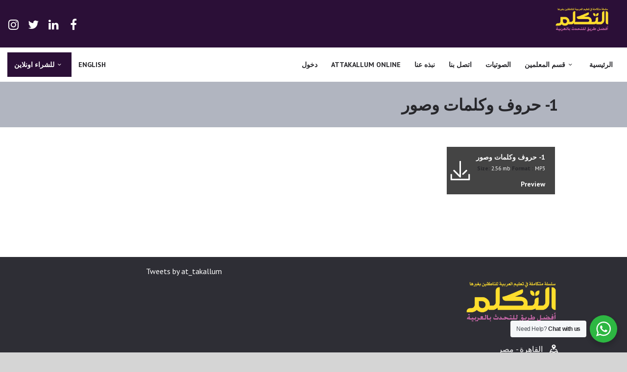

--- FILE ---
content_type: text/html; charset=UTF-8
request_url: https://attakallum.com/wpfd_file/1-%D8%AD%D8%B1%D9%88%D9%81-%D9%88%D9%83%D9%84%D9%85%D8%A7%D8%AA-%D9%88%D8%B5%D9%88%D8%B1/
body_size: 19459
content:
<!DOCTYPE html>
<html dir="rtl" lang="ar"
	itemscope 
	itemtype="http://schema.org/Article" 
	prefix="og: http://ogp.me/ns#"  class="no-js scheme_default">
<head>
			<meta charset="UTF-8">
		<meta name="viewport" content="width=device-width, initial-scale=1, maximum-scale=1">
		<meta name="format-detection" content="telephone=no">
		<link rel="profile" href="http://gmpg.org/xfn/11">
		<link rel="pingback" href="https://attakallum.com/xmlrpc.php">
		<title>1- حروف وكلمات وصور &#8211; التكلم-  سلسلة التكلم</title>
<meta name='robots' content='max-image-preview:large' />
<link rel='dns-prefetch' href='//maps.google.com' />
<link rel='dns-prefetch' href='//fonts.googleapis.com' />
<link rel='dns-prefetch' href='//s.w.org' />
<link rel="alternate" type="application/rss+xml" title="التكلم-  سلسلة التكلم &laquo; الخلاصة" href="https://attakallum.com/feed/" />
		<!-- This site uses the Google Analytics by ExactMetrics plugin v8.2.0 - Using Analytics tracking - https://www.exactmetrics.com/ -->
							<script src="//www.googletagmanager.com/gtag/js?id=G-K82EKFFHCP"  data-cfasync="false" data-wpfc-render="false" type="text/javascript" async></script>
			<script data-cfasync="false" data-wpfc-render="false" type="text/javascript">
				var em_version = '8.2.0';
				var em_track_user = true;
				var em_no_track_reason = '';
								var ExactMetricsDefaultLocations = {"page_location":"https:\/\/attakallum.com\/wpfd_file\/1-%D8%AD%D8%B1%D9%88%D9%81-%D9%88%D9%83%D9%84%D9%85%D8%A7%D8%AA-%D9%88%D8%B5%D9%88%D8%B1\/"};
				if ( typeof ExactMetricsPrivacyGuardFilter === 'function' ) {
					var ExactMetricsLocations = (typeof ExactMetricsExcludeQuery === 'object') ? ExactMetricsPrivacyGuardFilter( ExactMetricsExcludeQuery ) : ExactMetricsPrivacyGuardFilter( ExactMetricsDefaultLocations );
				} else {
					var ExactMetricsLocations = (typeof ExactMetricsExcludeQuery === 'object') ? ExactMetricsExcludeQuery : ExactMetricsDefaultLocations;
				}

								var disableStrs = [
										'ga-disable-G-K82EKFFHCP',
									];

				/* Function to detect opted out users */
				function __gtagTrackerIsOptedOut() {
					for (var index = 0; index < disableStrs.length; index++) {
						if (document.cookie.indexOf(disableStrs[index] + '=true') > -1) {
							return true;
						}
					}

					return false;
				}

				/* Disable tracking if the opt-out cookie exists. */
				if (__gtagTrackerIsOptedOut()) {
					for (var index = 0; index < disableStrs.length; index++) {
						window[disableStrs[index]] = true;
					}
				}

				/* Opt-out function */
				function __gtagTrackerOptout() {
					for (var index = 0; index < disableStrs.length; index++) {
						document.cookie = disableStrs[index] + '=true; expires=Thu, 31 Dec 2099 23:59:59 UTC; path=/';
						window[disableStrs[index]] = true;
					}
				}

				if ('undefined' === typeof gaOptout) {
					function gaOptout() {
						__gtagTrackerOptout();
					}
				}
								window.dataLayer = window.dataLayer || [];

				window.ExactMetricsDualTracker = {
					helpers: {},
					trackers: {},
				};
				if (em_track_user) {
					function __gtagDataLayer() {
						dataLayer.push(arguments);
					}

					function __gtagTracker(type, name, parameters) {
						if (!parameters) {
							parameters = {};
						}

						if (parameters.send_to) {
							__gtagDataLayer.apply(null, arguments);
							return;
						}

						if (type === 'event') {
														parameters.send_to = exactmetrics_frontend.v4_id;
							var hookName = name;
							if (typeof parameters['event_category'] !== 'undefined') {
								hookName = parameters['event_category'] + ':' + name;
							}

							if (typeof ExactMetricsDualTracker.trackers[hookName] !== 'undefined') {
								ExactMetricsDualTracker.trackers[hookName](parameters);
							} else {
								__gtagDataLayer('event', name, parameters);
							}
							
						} else {
							__gtagDataLayer.apply(null, arguments);
						}
					}

					__gtagTracker('js', new Date());
					__gtagTracker('set', {
						'developer_id.dNDMyYj': true,
											});
					if ( ExactMetricsLocations.page_location ) {
						__gtagTracker('set', ExactMetricsLocations);
					}
										__gtagTracker('config', 'G-K82EKFFHCP', {"forceSSL":"true","link_attribution":"true"} );
															window.gtag = __gtagTracker;										(function () {
						/* https://developers.google.com/analytics/devguides/collection/analyticsjs/ */
						/* ga and __gaTracker compatibility shim. */
						var noopfn = function () {
							return null;
						};
						var newtracker = function () {
							return new Tracker();
						};
						var Tracker = function () {
							return null;
						};
						var p = Tracker.prototype;
						p.get = noopfn;
						p.set = noopfn;
						p.send = function () {
							var args = Array.prototype.slice.call(arguments);
							args.unshift('send');
							__gaTracker.apply(null, args);
						};
						var __gaTracker = function () {
							var len = arguments.length;
							if (len === 0) {
								return;
							}
							var f = arguments[len - 1];
							if (typeof f !== 'object' || f === null || typeof f.hitCallback !== 'function') {
								if ('send' === arguments[0]) {
									var hitConverted, hitObject = false, action;
									if ('event' === arguments[1]) {
										if ('undefined' !== typeof arguments[3]) {
											hitObject = {
												'eventAction': arguments[3],
												'eventCategory': arguments[2],
												'eventLabel': arguments[4],
												'value': arguments[5] ? arguments[5] : 1,
											}
										}
									}
									if ('pageview' === arguments[1]) {
										if ('undefined' !== typeof arguments[2]) {
											hitObject = {
												'eventAction': 'page_view',
												'page_path': arguments[2],
											}
										}
									}
									if (typeof arguments[2] === 'object') {
										hitObject = arguments[2];
									}
									if (typeof arguments[5] === 'object') {
										Object.assign(hitObject, arguments[5]);
									}
									if ('undefined' !== typeof arguments[1].hitType) {
										hitObject = arguments[1];
										if ('pageview' === hitObject.hitType) {
											hitObject.eventAction = 'page_view';
										}
									}
									if (hitObject) {
										action = 'timing' === arguments[1].hitType ? 'timing_complete' : hitObject.eventAction;
										hitConverted = mapArgs(hitObject);
										__gtagTracker('event', action, hitConverted);
									}
								}
								return;
							}

							function mapArgs(args) {
								var arg, hit = {};
								var gaMap = {
									'eventCategory': 'event_category',
									'eventAction': 'event_action',
									'eventLabel': 'event_label',
									'eventValue': 'event_value',
									'nonInteraction': 'non_interaction',
									'timingCategory': 'event_category',
									'timingVar': 'name',
									'timingValue': 'value',
									'timingLabel': 'event_label',
									'page': 'page_path',
									'location': 'page_location',
									'title': 'page_title',
									'referrer' : 'page_referrer',
								};
								for (arg in args) {
																		if (!(!args.hasOwnProperty(arg) || !gaMap.hasOwnProperty(arg))) {
										hit[gaMap[arg]] = args[arg];
									} else {
										hit[arg] = args[arg];
									}
								}
								return hit;
							}

							try {
								f.hitCallback();
							} catch (ex) {
							}
						};
						__gaTracker.create = newtracker;
						__gaTracker.getByName = newtracker;
						__gaTracker.getAll = function () {
							return [];
						};
						__gaTracker.remove = noopfn;
						__gaTracker.loaded = true;
						window['__gaTracker'] = __gaTracker;
					})();
									} else {
										console.log("");
					(function () {
						function __gtagTracker() {
							return null;
						}

						window['__gtagTracker'] = __gtagTracker;
						window['gtag'] = __gtagTracker;
					})();
									}
			</script>
				<!-- / Google Analytics by ExactMetrics -->
		<script type="text/javascript">
window._wpemojiSettings = {"baseUrl":"https:\/\/s.w.org\/images\/core\/emoji\/14.0.0\/72x72\/","ext":".png","svgUrl":"https:\/\/s.w.org\/images\/core\/emoji\/14.0.0\/svg\/","svgExt":".svg","source":{"concatemoji":"https:\/\/attakallum.com\/wp-includes\/js\/wp-emoji-release.min.js?ver=6.0.3"}};
/*! This file is auto-generated */
!function(e,a,t){var n,r,o,i=a.createElement("canvas"),p=i.getContext&&i.getContext("2d");function s(e,t){var a=String.fromCharCode,e=(p.clearRect(0,0,i.width,i.height),p.fillText(a.apply(this,e),0,0),i.toDataURL());return p.clearRect(0,0,i.width,i.height),p.fillText(a.apply(this,t),0,0),e===i.toDataURL()}function c(e){var t=a.createElement("script");t.src=e,t.defer=t.type="text/javascript",a.getElementsByTagName("head")[0].appendChild(t)}for(o=Array("flag","emoji"),t.supports={everything:!0,everythingExceptFlag:!0},r=0;r<o.length;r++)t.supports[o[r]]=function(e){if(!p||!p.fillText)return!1;switch(p.textBaseline="top",p.font="600 32px Arial",e){case"flag":return s([127987,65039,8205,9895,65039],[127987,65039,8203,9895,65039])?!1:!s([55356,56826,55356,56819],[55356,56826,8203,55356,56819])&&!s([55356,57332,56128,56423,56128,56418,56128,56421,56128,56430,56128,56423,56128,56447],[55356,57332,8203,56128,56423,8203,56128,56418,8203,56128,56421,8203,56128,56430,8203,56128,56423,8203,56128,56447]);case"emoji":return!s([129777,127995,8205,129778,127999],[129777,127995,8203,129778,127999])}return!1}(o[r]),t.supports.everything=t.supports.everything&&t.supports[o[r]],"flag"!==o[r]&&(t.supports.everythingExceptFlag=t.supports.everythingExceptFlag&&t.supports[o[r]]);t.supports.everythingExceptFlag=t.supports.everythingExceptFlag&&!t.supports.flag,t.DOMReady=!1,t.readyCallback=function(){t.DOMReady=!0},t.supports.everything||(n=function(){t.readyCallback()},a.addEventListener?(a.addEventListener("DOMContentLoaded",n,!1),e.addEventListener("load",n,!1)):(e.attachEvent("onload",n),a.attachEvent("onreadystatechange",function(){"complete"===a.readyState&&t.readyCallback()})),(e=t.source||{}).concatemoji?c(e.concatemoji):e.wpemoji&&e.twemoji&&(c(e.twemoji),c(e.wpemoji)))}(window,document,window._wpemojiSettings);
</script>
<style type="text/css">
img.wp-smiley,
img.emoji {
	display: inline !important;
	border: none !important;
	box-shadow: none !important;
	height: 1em !important;
	width: 1em !important;
	margin: 0 0.07em !important;
	vertical-align: -0.1em !important;
	background: none !important;
	padding: 0 !important;
}
</style>
	<link property="stylesheet" rel='stylesheet' id='wp-block-library-rtl-css'  href='https://attakallum.com/wp-includes/css/dist/block-library/style-rtl.min.css?ver=6.0.3' type='text/css' media='all' />
<link property="stylesheet" rel='stylesheet' id='nta-css-popup-rtl-css'  href='https://attakallum.com/wp-content/plugins/wp-whatsapp/assets/dist/css/style-rtl.css?ver=6.0.3' type='text/css' media='all' />
<style id='global-styles-inline-css' type='text/css'>
body{--wp--preset--color--black: #000000;--wp--preset--color--cyan-bluish-gray: #abb8c3;--wp--preset--color--white: #ffffff;--wp--preset--color--pale-pink: #f78da7;--wp--preset--color--vivid-red: #cf2e2e;--wp--preset--color--luminous-vivid-orange: #ff6900;--wp--preset--color--luminous-vivid-amber: #fcb900;--wp--preset--color--light-green-cyan: #7bdcb5;--wp--preset--color--vivid-green-cyan: #00d084;--wp--preset--color--pale-cyan-blue: #8ed1fc;--wp--preset--color--vivid-cyan-blue: #0693e3;--wp--preset--color--vivid-purple: #9b51e0;--wp--preset--gradient--vivid-cyan-blue-to-vivid-purple: linear-gradient(135deg,rgba(6,147,227,1) 0%,rgb(155,81,224) 100%);--wp--preset--gradient--light-green-cyan-to-vivid-green-cyan: linear-gradient(135deg,rgb(122,220,180) 0%,rgb(0,208,130) 100%);--wp--preset--gradient--luminous-vivid-amber-to-luminous-vivid-orange: linear-gradient(135deg,rgba(252,185,0,1) 0%,rgba(255,105,0,1) 100%);--wp--preset--gradient--luminous-vivid-orange-to-vivid-red: linear-gradient(135deg,rgba(255,105,0,1) 0%,rgb(207,46,46) 100%);--wp--preset--gradient--very-light-gray-to-cyan-bluish-gray: linear-gradient(135deg,rgb(238,238,238) 0%,rgb(169,184,195) 100%);--wp--preset--gradient--cool-to-warm-spectrum: linear-gradient(135deg,rgb(74,234,220) 0%,rgb(151,120,209) 20%,rgb(207,42,186) 40%,rgb(238,44,130) 60%,rgb(251,105,98) 80%,rgb(254,248,76) 100%);--wp--preset--gradient--blush-light-purple: linear-gradient(135deg,rgb(255,206,236) 0%,rgb(152,150,240) 100%);--wp--preset--gradient--blush-bordeaux: linear-gradient(135deg,rgb(254,205,165) 0%,rgb(254,45,45) 50%,rgb(107,0,62) 100%);--wp--preset--gradient--luminous-dusk: linear-gradient(135deg,rgb(255,203,112) 0%,rgb(199,81,192) 50%,rgb(65,88,208) 100%);--wp--preset--gradient--pale-ocean: linear-gradient(135deg,rgb(255,245,203) 0%,rgb(182,227,212) 50%,rgb(51,167,181) 100%);--wp--preset--gradient--electric-grass: linear-gradient(135deg,rgb(202,248,128) 0%,rgb(113,206,126) 100%);--wp--preset--gradient--midnight: linear-gradient(135deg,rgb(2,3,129) 0%,rgb(40,116,252) 100%);--wp--preset--duotone--dark-grayscale: url('#wp-duotone-dark-grayscale');--wp--preset--duotone--grayscale: url('#wp-duotone-grayscale');--wp--preset--duotone--purple-yellow: url('#wp-duotone-purple-yellow');--wp--preset--duotone--blue-red: url('#wp-duotone-blue-red');--wp--preset--duotone--midnight: url('#wp-duotone-midnight');--wp--preset--duotone--magenta-yellow: url('#wp-duotone-magenta-yellow');--wp--preset--duotone--purple-green: url('#wp-duotone-purple-green');--wp--preset--duotone--blue-orange: url('#wp-duotone-blue-orange');--wp--preset--font-size--small: 13px;--wp--preset--font-size--medium: 20px;--wp--preset--font-size--large: 36px;--wp--preset--font-size--x-large: 42px;}.has-black-color{color: var(--wp--preset--color--black) !important;}.has-cyan-bluish-gray-color{color: var(--wp--preset--color--cyan-bluish-gray) !important;}.has-white-color{color: var(--wp--preset--color--white) !important;}.has-pale-pink-color{color: var(--wp--preset--color--pale-pink) !important;}.has-vivid-red-color{color: var(--wp--preset--color--vivid-red) !important;}.has-luminous-vivid-orange-color{color: var(--wp--preset--color--luminous-vivid-orange) !important;}.has-luminous-vivid-amber-color{color: var(--wp--preset--color--luminous-vivid-amber) !important;}.has-light-green-cyan-color{color: var(--wp--preset--color--light-green-cyan) !important;}.has-vivid-green-cyan-color{color: var(--wp--preset--color--vivid-green-cyan) !important;}.has-pale-cyan-blue-color{color: var(--wp--preset--color--pale-cyan-blue) !important;}.has-vivid-cyan-blue-color{color: var(--wp--preset--color--vivid-cyan-blue) !important;}.has-vivid-purple-color{color: var(--wp--preset--color--vivid-purple) !important;}.has-black-background-color{background-color: var(--wp--preset--color--black) !important;}.has-cyan-bluish-gray-background-color{background-color: var(--wp--preset--color--cyan-bluish-gray) !important;}.has-white-background-color{background-color: var(--wp--preset--color--white) !important;}.has-pale-pink-background-color{background-color: var(--wp--preset--color--pale-pink) !important;}.has-vivid-red-background-color{background-color: var(--wp--preset--color--vivid-red) !important;}.has-luminous-vivid-orange-background-color{background-color: var(--wp--preset--color--luminous-vivid-orange) !important;}.has-luminous-vivid-amber-background-color{background-color: var(--wp--preset--color--luminous-vivid-amber) !important;}.has-light-green-cyan-background-color{background-color: var(--wp--preset--color--light-green-cyan) !important;}.has-vivid-green-cyan-background-color{background-color: var(--wp--preset--color--vivid-green-cyan) !important;}.has-pale-cyan-blue-background-color{background-color: var(--wp--preset--color--pale-cyan-blue) !important;}.has-vivid-cyan-blue-background-color{background-color: var(--wp--preset--color--vivid-cyan-blue) !important;}.has-vivid-purple-background-color{background-color: var(--wp--preset--color--vivid-purple) !important;}.has-black-border-color{border-color: var(--wp--preset--color--black) !important;}.has-cyan-bluish-gray-border-color{border-color: var(--wp--preset--color--cyan-bluish-gray) !important;}.has-white-border-color{border-color: var(--wp--preset--color--white) !important;}.has-pale-pink-border-color{border-color: var(--wp--preset--color--pale-pink) !important;}.has-vivid-red-border-color{border-color: var(--wp--preset--color--vivid-red) !important;}.has-luminous-vivid-orange-border-color{border-color: var(--wp--preset--color--luminous-vivid-orange) !important;}.has-luminous-vivid-amber-border-color{border-color: var(--wp--preset--color--luminous-vivid-amber) !important;}.has-light-green-cyan-border-color{border-color: var(--wp--preset--color--light-green-cyan) !important;}.has-vivid-green-cyan-border-color{border-color: var(--wp--preset--color--vivid-green-cyan) !important;}.has-pale-cyan-blue-border-color{border-color: var(--wp--preset--color--pale-cyan-blue) !important;}.has-vivid-cyan-blue-border-color{border-color: var(--wp--preset--color--vivid-cyan-blue) !important;}.has-vivid-purple-border-color{border-color: var(--wp--preset--color--vivid-purple) !important;}.has-vivid-cyan-blue-to-vivid-purple-gradient-background{background: var(--wp--preset--gradient--vivid-cyan-blue-to-vivid-purple) !important;}.has-light-green-cyan-to-vivid-green-cyan-gradient-background{background: var(--wp--preset--gradient--light-green-cyan-to-vivid-green-cyan) !important;}.has-luminous-vivid-amber-to-luminous-vivid-orange-gradient-background{background: var(--wp--preset--gradient--luminous-vivid-amber-to-luminous-vivid-orange) !important;}.has-luminous-vivid-orange-to-vivid-red-gradient-background{background: var(--wp--preset--gradient--luminous-vivid-orange-to-vivid-red) !important;}.has-very-light-gray-to-cyan-bluish-gray-gradient-background{background: var(--wp--preset--gradient--very-light-gray-to-cyan-bluish-gray) !important;}.has-cool-to-warm-spectrum-gradient-background{background: var(--wp--preset--gradient--cool-to-warm-spectrum) !important;}.has-blush-light-purple-gradient-background{background: var(--wp--preset--gradient--blush-light-purple) !important;}.has-blush-bordeaux-gradient-background{background: var(--wp--preset--gradient--blush-bordeaux) !important;}.has-luminous-dusk-gradient-background{background: var(--wp--preset--gradient--luminous-dusk) !important;}.has-pale-ocean-gradient-background{background: var(--wp--preset--gradient--pale-ocean) !important;}.has-electric-grass-gradient-background{background: var(--wp--preset--gradient--electric-grass) !important;}.has-midnight-gradient-background{background: var(--wp--preset--gradient--midnight) !important;}.has-small-font-size{font-size: var(--wp--preset--font-size--small) !important;}.has-medium-font-size{font-size: var(--wp--preset--font-size--medium) !important;}.has-large-font-size{font-size: var(--wp--preset--font-size--large) !important;}.has-x-large-font-size{font-size: var(--wp--preset--font-size--x-large) !important;}
</style>
<link property="stylesheet" rel='stylesheet' id='essential-grid-plugin-settings-css'  href='https://attakallum.com/wp-content/plugins/essential-grid/public/assets/css/settings.css?ver=2.1.5' type='text/css' media='all' />
<link property="stylesheet" rel='stylesheet' id='tp-open-sans-css'  href='https://fonts.googleapis.com/css?family=Open+Sans%3A300%2C400%2C600%2C700%2C800&#038;ver=6.0.3' type='text/css' media='all' />
<link property="stylesheet" rel='stylesheet' id='tp-raleway-css'  href='https://fonts.googleapis.com/css?family=Raleway%3A100%2C200%2C300%2C400%2C500%2C600%2C700%2C800%2C900&#038;ver=6.0.3' type='text/css' media='all' />
<link property="stylesheet" rel='stylesheet' id='tp-droid-serif-css'  href='https://fonts.googleapis.com/css?family=Droid+Serif%3A400%2C700&#038;ver=6.0.3' type='text/css' media='all' />
<link property="stylesheet" rel='stylesheet' id='isp_owl_carousel_css-css'  href='https://attakallum.com/wp-content/plugins/indeed-smart-popup/assets/css/owl-carousel/owl.carousel.css' type='text/css' media='all' />
<link property="stylesheet" rel='stylesheet' id='isp_owl_theme_css-css'  href='https://attakallum.com/wp-content/plugins/indeed-smart-popup/assets/css/owl-carousel/owl.theme.css' type='text/css' media='all' />
<link property="stylesheet" rel='stylesheet' id='isp_owl_transitions_css-css'  href='https://attakallum.com/wp-content/plugins/indeed-smart-popup/assets/css/owl-carousel/owl.transitions.css' type='text/css' media='all' />
<link property="stylesheet" rel='stylesheet' id='rs-plugin-settings-css'  href='https://attakallum.com/wp-content/plugins/revslider/public/assets/css/settings.css?ver=5.4.5.1' type='text/css' media='all' />
<style id='rs-plugin-settings-inline-css' type='text/css'>
#rs-demo-id {}
</style>
<link property="stylesheet" rel='stylesheet' id='trx_addons-icons-css'  href='https://attakallum.com/wp-content/plugins/trx_addons/css/font-icons/css/trx_addons_icons-embedded.css?ver=6.0.3' type='text/css' media='all' />
<link property="stylesheet" rel='stylesheet' id='swiperslider-css'  href='https://attakallum.com/wp-content/plugins/trx_addons/js/swiper/swiper.min.css' type='text/css' media='all' />
<link property="stylesheet" rel='stylesheet' id='magnific-popup-css'  href='https://attakallum.com/wp-content/plugins/trx_addons/js/magnific/magnific-popup.min.css' type='text/css' media='all' />
<link property="stylesheet" rel='stylesheet' id='trx_addons-css'  href='https://attakallum.com/wp-content/plugins/trx_addons/css/trx_addons.css' type='text/css' media='all' />
<link property="stylesheet" rel='stylesheet' id='trx_addons-animation-css'  href='https://attakallum.com/wp-content/plugins/trx_addons/css/trx_addons.animation.css?ver=6.0.3' type='text/css' media='all' />
<link property="stylesheet" rel='stylesheet' id='um_fonticons_ii-css'  href='https://attakallum.com/wp-content/plugins/ultimate-member/assets/css/um-fonticons-ii.css?ver=6.0.3' type='text/css' media='all' />
<link property="stylesheet" rel='stylesheet' id='um_fonticons_fa-css'  href='https://attakallum.com/wp-content/plugins/ultimate-member/assets/css/um-fonticons-fa.css?ver=6.0.3' type='text/css' media='all' />
<link property="stylesheet" rel='stylesheet' id='select2-css'  href='https://attakallum.com/wp-content/plugins/ultimate-member/assets/css/select2/select2.min.css?ver=6.0.3' type='text/css' media='all' />
<link property="stylesheet" rel='stylesheet' id='um_modal-css'  href='https://attakallum.com/wp-content/plugins/ultimate-member/assets/css/um-modal.css?ver=6.0.3' type='text/css' media='all' />
<link property="stylesheet" rel='stylesheet' id='um_styles-css'  href='https://attakallum.com/wp-content/plugins/ultimate-member/assets/css/um-styles.css?ver=6.0.3' type='text/css' media='all' />
<link property="stylesheet" rel='stylesheet' id='um_members-css'  href='https://attakallum.com/wp-content/plugins/ultimate-member/assets/css/um-members.css?ver=6.0.3' type='text/css' media='all' />
<link property="stylesheet" rel='stylesheet' id='um_profile-css'  href='https://attakallum.com/wp-content/plugins/ultimate-member/assets/css/um-profile.css?ver=6.0.3' type='text/css' media='all' />
<link property="stylesheet" rel='stylesheet' id='um_account-css'  href='https://attakallum.com/wp-content/plugins/ultimate-member/assets/css/um-account.css?ver=6.0.3' type='text/css' media='all' />
<link property="stylesheet" rel='stylesheet' id='um_misc-css'  href='https://attakallum.com/wp-content/plugins/ultimate-member/assets/css/um-misc.css?ver=6.0.3' type='text/css' media='all' />
<link property="stylesheet" rel='stylesheet' id='um_fileupload-css'  href='https://attakallum.com/wp-content/plugins/ultimate-member/assets/css/um-fileupload.css?ver=6.0.3' type='text/css' media='all' />
<link property="stylesheet" rel='stylesheet' id='um_datetime-css'  href='https://attakallum.com/wp-content/plugins/ultimate-member/assets/css/pickadate/default.css?ver=6.0.3' type='text/css' media='all' />
<link property="stylesheet" rel='stylesheet' id='um_datetime_date-css'  href='https://attakallum.com/wp-content/plugins/ultimate-member/assets/css/pickadate/default.date.css?ver=6.0.3' type='text/css' media='all' />
<link property="stylesheet" rel='stylesheet' id='um_datetime_time-css'  href='https://attakallum.com/wp-content/plugins/ultimate-member/assets/css/pickadate/default.time.css?ver=6.0.3' type='text/css' media='all' />
<link property="stylesheet" rel='stylesheet' id='um_raty-css'  href='https://attakallum.com/wp-content/plugins/ultimate-member/assets/css/um-raty.css?ver=6.0.3' type='text/css' media='all' />
<link property="stylesheet" rel='stylesheet' id='um_scrollbar-css'  href='https://attakallum.com/wp-content/plugins/ultimate-member/assets/css/um-scrollbar.css?ver=6.0.3' type='text/css' media='all' />
<link property="stylesheet" rel='stylesheet' id='um_crop-css'  href='https://attakallum.com/wp-content/plugins/ultimate-member/assets/css/um-crop.css?ver=6.0.3' type='text/css' media='all' />
<link property="stylesheet" rel='stylesheet' id='um_tipsy-css'  href='https://attakallum.com/wp-content/plugins/ultimate-member/assets/css/um-tipsy.css?ver=6.0.3' type='text/css' media='all' />
<link property="stylesheet" rel='stylesheet' id='um_responsive-css'  href='https://attakallum.com/wp-content/plugins/ultimate-member/assets/css/um-responsive.css?ver=6.0.3' type='text/css' media='all' />
<link property="stylesheet" rel='stylesheet' id='um_rtl-css'  href='https://attakallum.com/wp-content/plugins/ultimate-member/assets/css/um.rtl.css?ver=2.0.23' type='text/css' media='all' />
<link property="stylesheet" rel='stylesheet' id='um_default_css-css'  href='https://attakallum.com/wp-content/plugins/ultimate-member/assets/css/um-old-default.css?ver=2.0.23' type='text/css' media='all' />
<link property="stylesheet" rel='stylesheet' id='um_old_css-css'  href='https://attakallum.com/wp-content/plugins/ultimate-member/../../uploads/ultimatemember/um_old_settings.css?ver=6.0.3' type='text/css' media='all' />
<link property="stylesheet" rel='stylesheet' id='alhambra-font-alhambra-css'  href='https://attakallum.com/wp-content/themes/alhambra/css/font-face/alhambra/stylesheet.css?ver=6.0.3' type='text/css' media='all' />
<link property="stylesheet" rel='stylesheet' id='alhambra-font-google_fonts-css'  href='https://fonts.googleapis.com/css?family=PT+Sans%3A400%2C700&#038;subset=latin%2Clatin-ext&#038;ver=6.0.3' type='text/css' media='all' />
<link property="stylesheet" rel='stylesheet' id='alhambra-icons-css'  href='https://attakallum.com/wp-content/themes/alhambra/css/font-icons/css/fontello-embedded.css?ver=6.0.3' type='text/css' media='all' />
<link property="stylesheet" rel='stylesheet' id='alhambra-main-css'  href='https://attakallum.com/wp-content/themes/alhambra/style.css' type='text/css' media='all' />
<style id='alhambra-main-inline-css' type='text/css'>
.post-navigation .nav-previous a .nav-arrow { background-image: url(https://attakallum.com/wp-content/themes/alhambra/images/no-image.jpg); }.post-navigation .nav-next a .nav-arrow { background-image: url(https://attakallum.com/wp-content/themes/alhambra/images/no-image.jpg); }
</style>
<link property="stylesheet" rel='stylesheet' id='alhambra-styles-css'  href='https://attakallum.com/wp-content/themes/alhambra/css/__styles.css?ver=6.0.3' type='text/css' media='all' />
<link property="stylesheet" rel='stylesheet' id='alhambra-colors-css'  href='https://attakallum.com/wp-content/themes/alhambra/css/__colors.css?ver=6.0.3' type='text/css' media='all' />
<link property="stylesheet" rel='stylesheet' id='mediaelement-css'  href='https://attakallum.com/wp-includes/js/mediaelement/mediaelementplayer-legacy.min.css?ver=4.2.16' type='text/css' media='all' />
<link property="stylesheet" rel='stylesheet' id='wp-mediaelement-css'  href='https://attakallum.com/wp-includes/js/mediaelement/wp-mediaelement.min.css?ver=6.0.3' type='text/css' media='all' />
<link property="stylesheet" rel='stylesheet' id='alhambra-responsive-css'  href='https://attakallum.com/wp-content/themes/alhambra/css/responsive.css?ver=6.0.3' type='text/css' media='all' />
<script type='text/javascript' src='https://attakallum.com/wp-content/plugins/google-analytics-dashboard-for-wp/assets/js/frontend-gtag.min.js?ver=8.2.0' id='exactmetrics-frontend-script-js'></script>
<script data-cfasync="false" data-wpfc-render="false" type="text/javascript" id='exactmetrics-frontend-script-js-extra'>/* <![CDATA[ */
var exactmetrics_frontend = {"js_events_tracking":"true","download_extensions":"doc,pdf,ppt,zip,xls,docx,pptx,xlsx","inbound_paths":"[{\"path\":\"\\\/go\\\/\",\"label\":\"affiliate\"},{\"path\":\"\\\/recommend\\\/\",\"label\":\"affiliate\"}]","home_url":"https:\/\/attakallum.com","hash_tracking":"false","v4_id":"G-K82EKFFHCP"};/* ]]> */
</script>
<script type='text/javascript' src='https://attakallum.com/wp-includes/js/jquery/jquery.min.js?ver=3.6.0' id='jquery-core-js'></script>
<script type='text/javascript' src='https://attakallum.com/wp-includes/js/jquery/jquery-migrate.min.js?ver=3.3.2' id='jquery-migrate-js'></script>
<script type='text/javascript' src='https://attakallum.com/wp-content/plugins/bsk-pdf-manager/js/bsk_pdf_manager.js?ver=1.8.1' id='bsk-pdf-manager-js'></script>
<script type='text/javascript' src='https://attakallum.com/wp-content/plugins/indeed-smart-popup/assets/js/jquery-ui-1.10.4.custom.min.js' id='isp_jquery_ui_js-js'></script>
<script type='text/javascript' src='https://attakallum.com/wp-content/plugins/indeed-smart-popup/assets/js/owl-carousel/owl.carousel.js' id='isp_owl_carousel_js-js'></script>
<script type='text/javascript' src='https://attakallum.com/wp-content/plugins/indeed-smart-popup/assets/js/owl-carousel/owl.carousel.min.js' id='isp_owl_carousel_min_js-js'></script>
<script type='text/javascript' src='https://attakallum.com/wp-content/plugins/indeed-smart-popup/assets/js/front-end_functions.js' id='isp_front_end_js-js'></script>
<script type='text/javascript' src='http://maps.google.com/maps/api/js?sensor=false' id='isp_googlemaps-js'></script>
<script type='text/javascript' src='https://attakallum.com/wp-content/plugins/essential-grid/public/assets/js/lightbox.js?ver=2.1.5' id='themepunchboxext-js'></script>
<script type='text/javascript' src='https://attakallum.com/wp-content/plugins/essential-grid/public/assets/js/jquery.themepunch.tools.min.js?ver=2.1.5' id='tp-tools-js'></script>
<script type='text/javascript' src='https://attakallum.com/wp-content/plugins/revslider/public/assets/js/jquery.themepunch.revolution.min.js?ver=5.4.5.1' id='revmin-js'></script>
<script type='text/javascript' src='https://attakallum.com/wp-includes/js/imagesloaded.min.js?ver=4.1.4' id='imagesloaded-js'></script>
<script type='text/javascript' src='https://attakallum.com/wp-includes/js/masonry.min.js?ver=4.2.2' id='masonry-js'></script>
<script type='text/javascript' src='https://attakallum.com/wp-includes/js/jquery/jquery.masonry.min.js?ver=3.1.2b' id='jquery-masonry-js'></script>
<script type='text/javascript' src='https://attakallum.com/wp-content/plugins/ultimate-member/assets/js/select2/select2.full.min.js?ver=6.0.3' id='select2-js'></script>
<script type='text/javascript' src='https://attakallum.com/wp-content/plugins/ultimate-member/assets/js/um-modal.min.js?ver=6.0.3' id='um_modal-js'></script>
<script type='text/javascript' src='https://attakallum.com/wp-content/plugins/ultimate-member/assets/js/um-jquery-form.min.js?ver=6.0.3' id='um_jquery_form-js'></script>
<script type='text/javascript' src='https://attakallum.com/wp-content/plugins/ultimate-member/assets/js/um-fileupload.min.js?ver=6.0.3' id='um_fileupload-js'></script>
<script type='text/javascript' src='https://attakallum.com/wp-content/plugins/ultimate-member/assets/js/pickadate/picker.js?ver=6.0.3' id='um_datetime-js'></script>
<script type='text/javascript' src='https://attakallum.com/wp-content/plugins/ultimate-member/assets/js/pickadate/picker.date.js?ver=6.0.3' id='um_datetime_date-js'></script>
<script type='text/javascript' src='https://attakallum.com/wp-content/plugins/ultimate-member/assets/js/pickadate/picker.time.js?ver=6.0.3' id='um_datetime_time-js'></script>
<script type='text/javascript' src='https://attakallum.com/wp-content/plugins/ultimate-member/assets/js/pickadate/legacy.js?ver=6.0.3' id='um_datetime_legacy-js'></script>
<script type='text/javascript' src='https://attakallum.com/wp-content/plugins/ultimate-member/assets/js/um-raty.min.js?ver=6.0.3' id='um_raty-js'></script>
<script type='text/javascript' src='https://attakallum.com/wp-content/plugins/ultimate-member/assets/js/um-scrollto.min.js?ver=6.0.3' id='um_scrollto-js'></script>
<script type='text/javascript' src='https://attakallum.com/wp-content/plugins/ultimate-member/assets/js/um-scrollbar.min.js?ver=6.0.3' id='um_scrollbar-js'></script>
<script type='text/javascript' src='https://attakallum.com/wp-content/plugins/ultimate-member/assets/js/um-crop.min.js?ver=6.0.3' id='um_crop-js'></script>
<script type='text/javascript' src='https://attakallum.com/wp-content/plugins/ultimate-member/assets/js/um-tipsy.min.js?ver=6.0.3' id='um_tipsy-js'></script>
<script type='text/javascript' src='https://attakallum.com/wp-includes/js/underscore.min.js?ver=1.13.3' id='underscore-js'></script>
<script type='text/javascript' id='wp-util-js-extra'>
/* <![CDATA[ */
var _wpUtilSettings = {"ajax":{"url":"\/wp-admin\/admin-ajax.php"}};
/* ]]> */
</script>
<script type='text/javascript' src='https://attakallum.com/wp-includes/js/wp-util.min.js?ver=6.0.3' id='wp-util-js'></script>
<script type='text/javascript' src='https://attakallum.com/wp-content/plugins/ultimate-member/assets/js/um-functions.min.js?ver=6.0.3' id='um_functions-js'></script>
<script type='text/javascript' src='https://attakallum.com/wp-content/plugins/ultimate-member/assets/js/um-gdpr.min.js?ver=2.0.23' id='um-gdpr-js'></script>
<script type='text/javascript' src='https://attakallum.com/wp-content/plugins/ultimate-member/assets/js/um-responsive.min.js?ver=6.0.3' id='um_responsive-js'></script>
<script type='text/javascript' src='https://attakallum.com/wp-content/plugins/ultimate-member/assets/js/um-conditional.min.js?ver=6.0.3' id='um_conditional-js'></script>
<script type='text/javascript' id='um_scripts-js-extra'>
/* <![CDATA[ */
var um_scripts = {"ajaxurl":"https:\/\/attakallum.com\/wp-admin\/admin-ajax.php","remove_file":"https:\/\/attakallum.com\/um-api\/route\/um!core!Files\/ajax_remove_file\/032234bbad","delete_profile_photo":"https:\/\/attakallum.com\/um-api\/route\/um!core!Profile\/ajax_delete_profile_photo\/97ef871494","delete_cover_photo":"https:\/\/attakallum.com\/um-api\/route\/um!core!Profile\/ajax_delete_cover_photo\/55a3fae3b5","resize_image":"https:\/\/attakallum.com\/um-api\/route\/um!core!Files\/ajax_resize_image\/9620d68245","muted_action":"https:\/\/attakallum.com\/um-api\/route\/um!core!Form\/ajax_muted_action\/d615c2d004","ajax_paginate":"https:\/\/attakallum.com\/um-api\/route\/um!core!Query\/ajax_paginate\/91a613d04b","ajax_select_options":"https:\/\/attakallum.com\/um-api\/route\/um!core!Form\/ajax_select_options\/ce849e6179"};
/* ]]> */
</script>
<script type='text/javascript' src='https://attakallum.com/wp-content/plugins/ultimate-member/assets/js/um-scripts.min.js?ver=6.0.3' id='um_scripts-js'></script>
<script type='text/javascript' src='https://attakallum.com/wp-content/plugins/ultimate-member/assets/js/um-members.min.js?ver=6.0.3' id='um_members-js'></script>
<script type='text/javascript' src='https://attakallum.com/wp-content/plugins/ultimate-member/assets/js/um-profile.min.js?ver=6.0.3' id='um_profile-js'></script>
<script type='text/javascript' src='https://attakallum.com/wp-content/plugins/ultimate-member/assets/js/um-account.min.js?ver=6.0.3' id='um_account-js'></script>
<link rel="https://api.w.org/" href="https://attakallum.com/wp-json/" /><link rel="EditURI" type="application/rsd+xml" title="RSD" href="https://attakallum.com/xmlrpc.php?rsd" />
<link rel="wlwmanifest" type="application/wlwmanifest+xml" href="https://attakallum.com/wp-includes/wlwmanifest.xml" /> 
<link rel="stylesheet" href="https://attakallum.com/wp-content/themes/alhambra/rtl.css" type="text/css" media="screen" /><meta name="generator" content="WordPress 6.0.3" />
<link rel='shortlink' href='https://attakallum.com/?p=1082' />
<link rel="alternate" type="application/json+oembed" href="https://attakallum.com/wp-json/oembed/1.0/embed?url=https%3A%2F%2Fattakallum.com%2Fwpfd_file%2F1-%25d8%25ad%25d8%25b1%25d9%2588%25d9%2581-%25d9%2588%25d9%2583%25d9%2584%25d9%2585%25d8%25a7%25d8%25aa-%25d9%2588%25d8%25b5%25d9%2588%25d8%25b1%2F" />
<link rel="alternate" type="text/xml+oembed" href="https://attakallum.com/wp-json/oembed/1.0/embed?url=https%3A%2F%2Fattakallum.com%2Fwpfd_file%2F1-%25d8%25ad%25d8%25b1%25d9%2588%25d9%2581-%25d9%2588%25d9%2583%25d9%2584%25d9%2585%25d8%25a7%25d8%25aa-%25d9%2588%25d8%25b5%25d9%2588%25d8%25b1%2F&#038;format=xml" />
		<script type="text/javascript">
			var ajaxRevslider;
			
			jQuery(document).ready(function() {
				// CUSTOM AJAX CONTENT LOADING FUNCTION
				ajaxRevslider = function(obj) {
				
					// obj.type : Post Type
					// obj.id : ID of Content to Load
					// obj.aspectratio : The Aspect Ratio of the Container / Media
					// obj.selector : The Container Selector where the Content of Ajax will be injected. It is done via the Essential Grid on Return of Content
					
					var content = "";

					data = {};
					
					data.action = 'revslider_ajax_call_front';
					data.client_action = 'get_slider_html';
					data.token = 'ad2e92aee6';
					data.type = obj.type;
					data.id = obj.id;
					data.aspectratio = obj.aspectratio;
					
					// SYNC AJAX REQUEST
					jQuery.ajax({
						type:"post",
						url:"https://attakallum.com/wp-admin/admin-ajax.php",
						dataType: 'json',
						data:data,
						async:false,
						success: function(ret, textStatus, XMLHttpRequest) {
							if(ret.success == true)
								content = ret.data;								
						},
						error: function(e) {
							console.log(e);
						}
					});
					
					 // FIRST RETURN THE CONTENT WHEN IT IS LOADED !!
					 return content;						 
				};
				
				// CUSTOM AJAX FUNCTION TO REMOVE THE SLIDER
				var ajaxRemoveRevslider = function(obj) {
					return jQuery(obj.selector+" .rev_slider").revkill();
				};

				// EXTEND THE AJAX CONTENT LOADING TYPES WITH TYPE AND FUNCTION
				var extendessential = setInterval(function() {
					if (jQuery.fn.tpessential != undefined) {
						clearInterval(extendessential);
						if(typeof(jQuery.fn.tpessential.defaults) !== 'undefined') {
							jQuery.fn.tpessential.defaults.ajaxTypes.push({type:"revslider",func:ajaxRevslider,killfunc:ajaxRemoveRevslider,openAnimationSpeed:0.3});   
							// type:  Name of the Post to load via Ajax into the Essential Grid Ajax Container
							// func: the Function Name which is Called once the Item with the Post Type has been clicked
							// killfunc: function to kill in case the Ajax Window going to be removed (before Remove function !
							// openAnimationSpeed: how quick the Ajax Content window should be animated (default is 0.3)
						}
					}
				},30);
			});
		</script>
		<style type="text/css" id="simple-css-output">p { font-size: 18px; line-height: 30px;}h1, .front_page_section_caption { font-size: 2.375em;}.top_panel { margin-bottom: 3rem; }#header-menu-custom { padding: 0; }#header-menu-buy a.sf-with-ul { background-color: #2b0f37; color: #fff;}#header-menu-buy a.sf-with-ul:hover { color: #fff;}.scheme_default .logo_default:before { bottom: 0;}.sc_layouts_row_type_compact .sc_layouts_logo img { max-height: 120px; transform: scale(1.25) translateX(60px);}.mlwEmail:focus { color: #555 !important; }.sc_layouts_row_fixed_on .sc_layouts_logo img { max-height: 40px !important; transform: translateX(0) !important;}.vc_custom_1501511735790 .hide_on_mobile { display: none !important;}.wpfd-container-table td { text-align: right !important;}.wpfd-container-table th { text-align: right !important; padding-right: 5px !important;}.mediaTableMenu { display: none !important; }.wpfd-categories { margin-top: 15px !important; }.wpfd-content .backcategory { float: none !important; }.catlink.wpfdcategory i { margin-left: 5px !important;}.catlink.wpfdcategory { margin: 10px 10px 0px 0px !important; }.widget_recent_news .post_footer.entry-footer { display: none !important;}.widget_recent_news .post_author { display: none !important;}.sc_layouts_menu_nav > li > a { padding: 1em 1em;}@media (max-width: 767px) { .top_panel.top_panel_custom.top_panel_custom_6.top_panel_custom_header-default.without_bg_image.scheme_default { background-color: #2b0f37 !important; } .top_panel.top_panel_custom.top_panel_custom_6.top_panel_custom_header-default.without_bg_image.scheme_default .vc_row.wpb_row.vc_row-fluid.sc_layouts_row.sc_layouts_row_type_compact.sc_layouts_row_fixed{ background-color: #2b0f37 !important; } .sc_layouts_row_type_compact .sc_layouts_logo img { max-height: 50px !important; transform: none !important; } .scheme_default .sc_layouts_row_type_compact .sc_layouts_menu_mobile_button .sc_layouts_item_icon::before { color: #ffffff !important; } .scheme_default .logo_default:before { height: 4.75em; } .logo_default + .vc_column_container.sc_layouts_column { top: 0; } #header-social .social_icon { font-size: 15px !important; color: #ffffff; }}@media (max-width: 479px) { .sc_layouts_row_type_compact .sc_layouts_logo img { max-height: 50px !important; transform: none !important; } .scheme_default .sc_layouts_row_type_compact .sc_layouts_menu_mobile_button .sc_layouts_item_icon::before { color: #ffffff !important; }}.downloadlink-Youtube { display: none !important;}.watchlink { display: none !important; }.watch-Youtube { display: block !important; }.sc_layouts_menu_popup .sc_layouts_menu_nav > li, .sc_layouts_menu_popup .sc_layouts_menu_nav > li > a, .sc_layouts_menu_nav > li ul, .sc_layouts_menu_nav > li ul > li, .sc_layouts_menu_nav > li ul > li > a { text-transform: lowercase;}.widget_contacts .contacts_info span, .widget_contacts .contacts_info>div>a, .widget_contacts .contacts_info>a { padding-right: 2em;}.rtl .widget_contacts .contacts_info span:before, .widget_contacts .contacts_info>div>a:before, .rtl .widget_contacts .contacts_info>a:before { right: 0; text-align: right; left: auto;}.widget_contacts span, .widget_contacts a { color: white !important;}.rtl .contacts_logo img { transform: translateX(60px);}#custom-language-selector a { padding: 0 !important;}#custom-language-selector a:hover { color: #fff !important;}#custom-language-selector a::before { content: none !important;}#custom-language-selector { display: inline-block;}.custom_ltr a { text-align: left !important; font-weight: bold; color: #854B9F !important;}.custom_rtl a { font-weight: bold; color: #854B9F !important;}.fb_iframe_widget iframe { border-radius: 6px;}.sc_layouts_menu_popup .sc_layouts_menu_nav > li, .sc_layouts_menu_popup .sc_layouts_menu_nav > li > a, .sc_layouts_menu_nav > li ul, .sc_layouts_menu_nav > li ul > li, .sc_layouts_menu_nav > li ul > li > a { text-transform: capitalize !important;}.custom-no-padding .vc_column-inner {padding: 0 !important;}.post_type_quiz label::before { content: none !important;}.post_type_quiz input[type="radio"], input[type="checkbox"] { display: inline-block;}.qmn_question_answer p { margin-bottom: 0; }.qmn_question_answer { margin-bottom: 40px; }#header-menu-buy { float: right; }.rtl #header-menu-buy { float: left; }#header-social .social_icon { font-size: 24px; color: #ffffff;}#header-social { text-align: right;}.rtl #header-social { text-align: left;}.sc_layouts_menu_mobile_button { padding-top: 5px;}#menu-fixed-logo { float: left; display: none;}.rtl #menu-fixed-logo { float: right; display: none;}.sc_layouts_row_fixed_on #menu-fixed-logo { float: left; display: block !important;}.rtl .sc_layouts_row_fixed_on #menu-fixed-logo { float: right; display: block !important;}.mlw_qmn_question_number { float: right; margin-left: 10px; font-size: 20px; line-height: 24px; font-weight: bold;}.qmn_mc_answer_wrap label { font-size: 22px !important; line-height: 42px !important;}.qmn_mc_answer_wrap input { width: 20px; height: 40px; float: right;}.quiz_section { background: #e3f2fd; border-radius: 10px; padding: 15px !important; margin-bottom: 15px !important; border: 1px solid #90caf9 !important;}.qmn_question_answer_correct { background-color: #e8f5e9; padding: 10px; border-radius: 10px; border: 1px solid #a5d6a7; }.qmn_question_answer_correct:before { content: "✔"; color: green; display: block; width: 20px; height: 20px; float: left; margin: 0 6px 0 0;}.qmn_question_answer_incorrect { background-color: #ffebee; padding: 10px; border-radius: 10px; border: 1px solid #ef9a9a; }.qmn_question_answer_incorrect:before { content: "✘"; color: red; display: block; width: 20px; height: 20px; float: left; margin: 0 6px 0 0;}.qmn_results_page { font-size: 140% !important; line-height: 175% !important;}.wpfd-foldertree-table { float: right !important;}.wpfd-content-table { padding: 20px;}.force-padding-top-bottom { padding-top: 10px !important; padding-bottom: 10px !important; padding-left: 15px !important; padding-right: 15px !important;}</style>		<style type="text/css">
			.request_name {
				display: none !important;
			}
		</style>
	<meta name="generator" content="Powered by WPBakery Page Builder - drag and drop page builder for WordPress."/>
<!--[if lte IE 9]><link rel="stylesheet" type="text/css" href="https://attakallum.com/wp-content/plugins/js_composer/assets/css/vc_lte_ie9.min.css" media="screen"><![endif]--><style type="text/css" id="custom-background-css">
body.custom-background { background-color: #d5d5d5; }
</style>
	<meta name="generator" content="Powered by Slider Revolution 5.4.5.1 - responsive, Mobile-Friendly Slider Plugin for WordPress with comfortable drag and drop interface." />
<script type="text/javascript">function setREVStartSize(e){
				try{ var i=jQuery(window).width(),t=9999,r=0,n=0,l=0,f=0,s=0,h=0;					
					if(e.responsiveLevels&&(jQuery.each(e.responsiveLevels,function(e,f){f>i&&(t=r=f,l=e),i>f&&f>r&&(r=f,n=e)}),t>r&&(l=n)),f=e.gridheight[l]||e.gridheight[0]||e.gridheight,s=e.gridwidth[l]||e.gridwidth[0]||e.gridwidth,h=i/s,h=h>1?1:h,f=Math.round(h*f),"fullscreen"==e.sliderLayout){var u=(e.c.width(),jQuery(window).height());if(void 0!=e.fullScreenOffsetContainer){var c=e.fullScreenOffsetContainer.split(",");if (c) jQuery.each(c,function(e,i){u=jQuery(i).length>0?u-jQuery(i).outerHeight(!0):u}),e.fullScreenOffset.split("%").length>1&&void 0!=e.fullScreenOffset&&e.fullScreenOffset.length>0?u-=jQuery(window).height()*parseInt(e.fullScreenOffset,0)/100:void 0!=e.fullScreenOffset&&e.fullScreenOffset.length>0&&(u-=parseInt(e.fullScreenOffset,0))}f=u}else void 0!=e.minHeight&&f<e.minHeight&&(f=e.minHeight);e.c.closest(".rev_slider_wrapper").css({height:f})					
				}catch(d){console.log("Failure at Presize of Slider:"+d)}
			};</script>
<noscript><style type="text/css"> .wpb_animate_when_almost_visible { opacity: 1; }</style></noscript>	<meta name="facebook-domain-verification" content="u01rijmbj2oi2c38v0be56kno9ebo0" />
	<!-- Meta Pixel Code -->
	<script>
	!function(f,b,e,v,n,t,s)
	{if(f.fbq)return;n=f.fbq=function(){n.callMethod?
	n.callMethod.apply(n,arguments):n.queue.push(arguments)};
	if(!f._fbq)f._fbq=n;n.push=n;n.loaded=!0;n.version='2.0';
	n.queue=[];t=b.createElement(e);t.async=!0;
	t.src=v;s=b.getElementsByTagName(e)[0];
	s.parentNode.insertBefore(t,s)}(window, document,'script',
	'https://connect.facebook.net/en_US/fbevents.js');
	fbq('init', '1304482436603851');
	fbq('track', 'PageView');
	</script>
	<noscript><img height="1" width="1" style="display:none"
	src="https://www.facebook.com/tr?id=1304482436603851&ev=PageView&noscript=1"
	/></noscript>
	<!-- End Meta Pixel Code -->
</head>

<body class="rtl wpfd_file-template-default single single-wpfd_file postid-1082 custom-background body_tag scheme_default blog_mode_post body_style_wide is_single sidebar_hide expand_content header_style_header-custom-2686 header_position_default menu_style_top no_layout wpb-js-composer js-comp-ver-5.4.2 vc_responsive">

	
	<div class="body_wrap">

		<div class="page_wrap"><header class="top_panel top_panel_custom top_panel_custom_2686 top_panel_custom_header-new-ar without_bg_image scheme_default"><div class="vc_row wpb_row vc_row-fluid vc_custom_1541497716776 vc_row-has-fill"><div class="wpb_column vc_column_container vc_col-sm-9 vc_col-lg-9 vc_col-md-9 vc_col-xs-9 vc_col-has-fill sc_layouts_column_icons_position_left"><div class="vc_column-inner vc_custom_1541579175196"><div class="wpb_wrapper"><div class="sc_layouts_item"><div  id="header-social" 
		class="sc_socials sc_socials_default sc_align_left  vc_custom_1541578286948"><div class="socials_wrap"><a target="_blank" href="https://www.facebook.com/attakallum" class="social_item social_item_style_icons social_item_type_icons"><span class="social_icon social_facebook"><span class="icon-facebook"></span></span></a><a target="_blank" href="https://www.linkedin.com/company/at-takallum" class="social_item social_item_style_icons social_item_type_icons"><span class="social_icon social_linkedin"><span class="icon-linkedin"></span></span></a><a target="_blank" href="https://twitter.com/at_takallum" class="social_item social_item_style_icons social_item_type_icons"><span class="social_icon social_twitter"><span class="icon-twitter"></span></span></a><a target="_blank" href="#" class="social_item social_item_style_icons social_item_type_icons"><span class="social_icon social_instagramm"><span class="icon-instagramm"></span></span></a></div><!-- /.socials_wrap --></div><!-- /.sc_socials --></div></div></div></div><div class="wpb_column vc_column_container vc_col-sm-3 vc_col-md-3 vc_col-xs-3 vc_col-has-fill sc_layouts_column_icons_position_left"><div class="vc_column-inner vc_custom_1541579157964"><div class="wpb_wrapper"><div class="sc_layouts_item"><a href="https://attakallum.com/" id="sc_layouts_logo_765784718" class="sc_layouts_logo sc_layouts_logo_default"><img class="logo_image" src="https://attakallum.com/wp-content/uploads/2017/12/At-Takallum-logo-for-website-Ar.png" alt="" width="520" height="170"></a><!-- /.sc_layouts_logo --></div></div></div></div></div><div class="vc_row wpb_row vc_row-fluid vc_custom_1541668360866 vc_row-has-fill sc_layouts_row_fixed"><div class="wpb_column vc_column_container vc_col-sm-3 vc_col-lg-3 vc_col-md-3 vc_col-xs-6 sc_layouts_column_icons_position_left"><div class="vc_column-inner "><div class="wpb_wrapper"><div class="sc_layouts_item"><nav class="sc_layouts_menu sc_layouts_menu_default menu_hover_fade" id="header-menu-buy"		><ul id="menu-buy-online" class="sc_layouts_menu_nav"><li id="menu-item-2702-en" class="lang-item lang-item-177 lang-item-en no-translation menu-item menu-item-type-custom menu-item-object-custom menu-item-2702-en"><a href="https://attakallum.com/en/homepage-2/" hreflang="en-US" lang="en-US"><span>English</span></a></li><li id="menu-item-1577" class="menu-item menu-item-type-custom menu-item-object-custom menu-item-has-children menu-item-1577"><a href="#"><span>للشراء اونلاين</span></a>
<ul class="sub-menu"><li id="menu-item-1574" class="menu-item menu-item-type-custom menu-item-object-custom menu-item-1574"><a target="_blank" rel="noopener" href="https://burujbooks.com/product-category/%D8%AA%D8%B9%D9%84%D9%8A%D9%85-%D8%A7%D9%84%D8%B9%D8%B1%D8%A8%D9%8A%D8%A9-%D9%84%D9%84%D9%86%D8%A7%D8%B7%D9%82%D9%8A%D9%86-%D8%A8%D8%BA%D9%8A%D8%B1%D9%87%D8%A7/"><span>burujbooks.com</span></a></li><li id="menu-item-2089" class="menu-item menu-item-type-custom menu-item-object-custom menu-item-2089"><a target="_blank" rel="noopener" href="https://www.antstores.com/collections/at-takallum-arabic-teaching-set"><span>antstores.com</span></a></li><li id="menu-item-1576" class="menu-item menu-item-type-custom menu-item-object-custom menu-item-1576"><a target="_blank" rel="noopener" href="http://shop.maktabatouna.com/25-attakallum"><span>France.Maktabatouna</span></a></li><li id="menu-item-1575" class="menu-item menu-item-type-custom menu-item-object-custom menu-item-1575"><a target="_blank" rel="noopener" href="https://www.jumia.com.eg/ar/catalog/?q=%D8%B3%D9%84%D8%B3%D9%84%D8%A9+%D8%A7%D9%84%D8%AA%D9%83%D9%84%D9%85"><span>Egypt:jumia.com</span></a></li></ul>
</li></ul></nav><!-- /.sc_layouts_menu --></div></div></div></div><div class="wpb_column vc_column_container vc_col-sm-9 vc_col-lg-9 vc_col-md-9 vc_col-xs-6 sc_layouts_column_icons_position_left"><div class="vc_column-inner "><div class="wpb_wrapper">
	<div id="menu-fixed-logo" class="wpb_single_image wpb_content_element vc_align_right  wpb_animate_when_almost_visible wpb_slideInRight slideInRight">
		
		<figure class="wpb_wrapper vc_figure">
			<div class="vc_single_image-wrapper   vc_box_border_grey"><img class="vc_single_image-img " src="https://attakallum.com/wp-content/uploads/2017/12/At-Takallum-logo-for-website-Ar-100x50.png" width="100" height="50" alt="At-Takallum-logo" title="At-Takallum-logo-for-website-Ar" /></div>
		</figure>
	</div>
<div class="sc_layouts_item"><nav class="sc_layouts_menu sc_layouts_menu_default menu_hover_fade hide_on_mobile" id="sc_layouts_menu_1379180156"		><ul id="menu-header-menu" class="sc_layouts_menu_nav"><li id="menu-item-1969" class="menu-item menu-item-type-post_type menu-item-object-page menu-item-home menu-item-1969"><a href="https://attakallum.com/"><span>الرئيسية</span></a></li><li id="menu-item-971" class="menu-item menu-item-type-post_type menu-item-object-page menu-item-has-children menu-item-971"><a href="https://attakallum.com/%d8%a7%d9%84%d9%85%d8%b9%d9%84%d9%85%d9%8a%d9%86/"><span>قسم المعلمين</span></a>
<ul class="sub-menu"><li id="menu-item-1059" class="menu-item menu-item-type-post_type menu-item-object-page menu-item-1059"><a href="https://attakallum.com/%d9%86%d9%85%d8%a7%d8%b0%d8%ac-%d8%aa%d8%af%d8%b1%d9%8a%d8%b3%d9%8a%d8%a9/"><span>نماذج تدريسية</span></a></li><li id="menu-item-1063" class="menu-item menu-item-type-post_type menu-item-object-page menu-item-1063"><a href="https://attakallum.com/%d8%aa%d8%af%d8%b1%d9%8a%d8%a8%d8%a7%d8%aa/"><span>إجابة كتب التدريبات</span></a></li><li id="menu-item-1065" class="menu-item menu-item-type-post_type menu-item-object-page menu-item-1065"><a href="https://attakallum.com/%d8%a7%d9%84%d8%a7%d9%85%d8%aa%d8%ad%d8%a7%d9%86%d8%a7%d8%aa/"><span>الامتحانات</span></a></li><li id="menu-item-1060" class="menu-item menu-item-type-post_type menu-item-object-page menu-item-1060"><a href="https://attakallum.com/%d9%86%d8%b5%d9%88%d8%b5-%d8%a7%d9%84%d8%a7%d8%b3%d8%aa%d9%85%d8%a7%d8%b9/"><span>نصوص الاستماع</span></a></li></ul>
</li><li id="menu-item-975" class="menu-item menu-item-type-post_type menu-item-object-page menu-item-975"><a href="https://attakallum.com/%d8%a7%d9%84%d8%b5%d9%88%d8%aa%d9%8a%d8%a7%d8%aa/"><span>الصوتيات</span></a></li><li id="menu-item-1606" class="menu-item menu-item-type-post_type menu-item-object-page menu-item-1606"><a href="https://attakallum.com/%d8%a7%d8%aa%d8%b5%d9%84-%d8%a8%d9%86%d8%a7/"><span>اتصل بنا</span></a></li><li id="menu-item-960" class="menu-item menu-item-type-post_type menu-item-object-page menu-item-960"><a href="https://attakallum.com/%d9%86%d8%a8%d8%b0%d9%87-%d8%b9%d9%86%d8%a7/"><span>نبذه عنا</span></a></li><li id="menu-item-3022" class="menu-item menu-item-type-custom menu-item-object-custom menu-item-3022"><a href="https://attakallum.com/attakallum-online"><span>Attakallum Online</span></a></li><li id="menu-item-2689" class="menu-item menu-item-type-post_type menu-item-object-page menu-item-2689"><a href="https://attakallum.com/login/"><span>دخول</span></a></li></ul></nav><!-- /.sc_layouts_menu --><div class="sc_layouts_iconed_text sc_layouts_menu_mobile_button">
		<a class="sc_layouts_item_link sc_layouts_iconed_text_link" href="#">
			<span class="sc_layouts_item_icon sc_layouts_iconed_text_icon trx_addons_icon-menu"></span>
		</a>
	</div></div></div></div></div></div><div class="vc_row wpb_row vc_row-fluid vc_custom_1515922622327 vc_row-has-fill sc_layouts_hide_on_frontpage"><div class="wpb_column vc_column_container vc_col-sm-12 sc_layouts_column_icons_position_left"><div class="vc_column-inner "><div class="wpb_wrapper"><div class="vc_empty_space"   style="height: 2em" ><span class="vc_empty_space_inner"></span></div>
<div id="sc_content_398998261"
		class="sc_content color_style_default sc_content_default sc_content_width_1_1 sc_float_center"><div class="sc_content_container"><div class="sc_layouts_item"><div id="sc_layouts_title_1148153956" class="sc_layouts_title with_content"><div class="sc_layouts_title_content"><div class="sc_layouts_title_title">							<h1 class="sc_layouts_title_caption">1- حروف وكلمات وصور</h1>
							</div></div><!-- .sc_layouts_title_content --></div><!-- /.sc_layouts_title --></div></div></div><!-- /.sc_content --><div class="vc_empty_space"   style="height: 2em" ><span class="vc_empty_space_inner"></span></div>
</div></div></div></div></header><div class="menu_mobile_overlay"></div>
<div class="menu_mobile menu_mobile_fullscreen scheme_dark">
	<div class="menu_mobile_inner">
		<a class="menu_mobile_close icon-cancel"></a><a class="sc_layouts_logo" href="https://attakallum.com/"><img src="https://attakallum.com/wp-content/uploads/2017/12/At-Takallum-logo-for-website-Ar-300x98.png" alt="" width="300" height="98"></a><nav class="menu_mobile_nav_area"><ul id="menu_mobile-header-menu" class=""><li id="menu_mobile-item-1969" class="menu-item menu-item-type-post_type menu-item-object-page menu-item-home menu-item-1969"><a href="https://attakallum.com/"><span>الرئيسية</span></a></li><li id="menu_mobile-item-971" class="menu-item menu-item-type-post_type menu-item-object-page menu-item-has-children menu-item-971"><a href="https://attakallum.com/%d8%a7%d9%84%d9%85%d8%b9%d9%84%d9%85%d9%8a%d9%86/"><span>قسم المعلمين</span></a>
<ul class="sub-menu"><li id="menu_mobile-item-1059" class="menu-item menu-item-type-post_type menu-item-object-page menu-item-1059"><a href="https://attakallum.com/%d9%86%d9%85%d8%a7%d8%b0%d8%ac-%d8%aa%d8%af%d8%b1%d9%8a%d8%b3%d9%8a%d8%a9/"><span>نماذج تدريسية</span></a></li><li id="menu_mobile-item-1063" class="menu-item menu-item-type-post_type menu-item-object-page menu-item-1063"><a href="https://attakallum.com/%d8%aa%d8%af%d8%b1%d9%8a%d8%a8%d8%a7%d8%aa/"><span>إجابة كتب التدريبات</span></a></li><li id="menu_mobile-item-1065" class="menu-item menu-item-type-post_type menu-item-object-page menu-item-1065"><a href="https://attakallum.com/%d8%a7%d9%84%d8%a7%d9%85%d8%aa%d8%ad%d8%a7%d9%86%d8%a7%d8%aa/"><span>الامتحانات</span></a></li><li id="menu_mobile-item-1060" class="menu-item menu-item-type-post_type menu-item-object-page menu-item-1060"><a href="https://attakallum.com/%d9%86%d8%b5%d9%88%d8%b5-%d8%a7%d9%84%d8%a7%d8%b3%d8%aa%d9%85%d8%a7%d8%b9/"><span>نصوص الاستماع</span></a></li></ul>
</li><li id="menu_mobile-item-975" class="menu-item menu-item-type-post_type menu-item-object-page menu-item-975"><a href="https://attakallum.com/%d8%a7%d9%84%d8%b5%d9%88%d8%aa%d9%8a%d8%a7%d8%aa/"><span>الصوتيات</span></a></li><li id="menu_mobile-item-1606" class="menu-item menu-item-type-post_type menu-item-object-page menu-item-1606"><a href="https://attakallum.com/%d8%a7%d8%aa%d8%b5%d9%84-%d8%a8%d9%86%d8%a7/"><span>اتصل بنا</span></a></li><li id="menu_mobile-item-960" class="menu-item menu-item-type-post_type menu-item-object-page menu-item-960"><a href="https://attakallum.com/%d9%86%d8%a8%d8%b0%d9%87-%d8%b9%d9%86%d8%a7/"><span>نبذه عنا</span></a></li><li id="menu_mobile-item-3022" class="menu-item menu-item-type-custom menu-item-object-custom menu-item-3022"><a href="https://attakallum.com/attakallum-online"><span>Attakallum Online</span></a></li><li id="menu_mobile-item-2689" class="menu-item menu-item-type-post_type menu-item-object-page menu-item-2689"><a href="https://attakallum.com/login/"><span>دخول</span></a></li></ul></nav>	</div>
</div>

			<div class="page_content_wrap scheme_default">

								<div class="content_wrap">
				
									

					<div class="content">
										

        <style>        .wpfd-single-file .wpfd_previewlink {            margin-top: 10px;            display: block;            font-weight: bold;        }                .wpfd-single-file .wpfd-file-link {            background-color: #444444 !important;        }                        .wpfd-single-file .wpfd-file-link a {            color: #ffffff !important;        }                        .wpfd-single-file .wpfd-file-link a:hover {            background-color: #888888 !important;        }            </style>    <div class="wpfd-file wpfd-single-file" data-file="1082">        <div class="wpfd-file-link wpfd_downloadlink">            <a class="noLightbox"               href="https://attakallum.com/download/71/%d8%a7%d9%84%d9%82%d8%b3%d9%85-%d8%a7%d9%84%d8%ab%d8%a7%d9%86%d9%8a/1082/1-%d8%ad%d8%b1%d9%88%d9%81-%d9%88%d9%83%d9%84%d9%85%d8%a7%d8%aa-%d9%88%d8%b5%d9%88%d8%b1.mp3"               data-id="1082"               title="">                <span class="droptitle">                    1- حروف وكلمات وصور                </span>                <br/>                <span class="dropinfos">                                            <b>Size: </b>                        2.56 mb                                        <b>Format : </b>                    MP3                </span>            </a><br>                            <a data-id="1082" data-catid="71"                   data-file-type="mp3"                   class="openlink wpfdlightbox wpfd_previewlink noLightbox"                   href="https://attakallum.com/wp-admin/admin-ajax.php?juwpfisadmin=false&action=wpfd&task=frontviewer.display&view=frontviewer&id=1082&catid=71&type=audio&ext=mp3">                    Preview</a>                    </div>    </div>
				
					</div><!-- </.content> -->

					</div><!-- </.content_wrap> -->			</div><!-- </.page_content_wrap> -->

			<footer class="footer_wrap footer_custom footer_custom_7 footer_custom_footer-default scheme_default">
	<div class="vc_row wpb_row vc_row-fluid vc_custom_1501077553047 vc_row-has-fill sc_layouts_row sc_layouts_row_type_compact"><div class="wpb_column vc_column_container vc_col-sm-12 sc_layouts_column_icons_position_left"><div class="vc_column-inner "><div class="wpb_wrapper"><div id="sc_content_1445298486"
		class="sc_content color_style_default sc_content_default sc_content_width_1_1 sc_float_center"><div class="sc_content_container"><div class="vc_row wpb_row vc_inner vc_row-fluid"><div class="wpb_column vc_column_container vc_col-sm-4 vc_hidden-sm vc_hidden-xs sc_layouts_column_icons_position_left"><div class="vc_column-inner "><div class="wpb_wrapper">
	<div class="wpb_raw_code wpb_content_element wpb_raw_html" >
		<div class="wpb_wrapper">
			<a class="twitter-timeline" data-width="280" data-height="400" data-theme="light" href="https://twitter.com/at_takallum?ref_src=twsrc%5Etfw">Tweets by at_takallum</a> <script async src="https://platform.twitter.com/widgets.js" charset="utf-8"></script> 
		</div>
	</div>
</div></div></div><div class="wpb_column vc_column_container vc_col-sm-4 vc_hidden-sm vc_hidden-xs sc_layouts_column_icons_position_left"><div class="vc_column-inner "><div class="wpb_wrapper">
	<div class="wpb_raw_code wpb_content_element wpb_raw_html" >
		<div class="wpb_wrapper">
			<div id="fb-root"></div>
<script>(function(d, s, id) {
  var js, fjs = d.getElementsByTagName(s)[0];
  if (d.getElementById(id)) return;
  js = d.createElement(s); js.id = id;
  js.src = 'https://connect.facebook.net/ar_AR/sdk.js#xfbml=1&version=v2.11&appId=161943827596551';
  fjs.parentNode.insertBefore(js, fjs);
}(document, 'script', 'facebook-jssdk'));</script>
<div class="fb-page" data-href="https://www.facebook.com/attakallum/" data-tabs="timeline" data-width="280" data-height="400" data-small-header="false" data-adapt-container-width="true" data-hide-cover="true" data-show-facepile="true"><blockquote cite="https://www.facebook.com/attakallum/" class="fb-xfbml-parse-ignore"><a href="https://www.facebook.com/attakallum/">At-Takallum</a></blockquote></div>
		</div>
	</div>
</div></div></div><div class="wpb_column vc_column_container vc_col-sm-4 sc_layouts_column_icons_position_left"><div class="vc_column-inner "><div class="wpb_wrapper"><div class="sc_layouts_item"><div id="widget_contacts_2009083493" class="widget_area sc_widget_contacts vc_widget_contacts wpb_content_element"><aside id="widget_contacts_2009083493_widget" class="widget widget_contacts"><div class="contacts_wrap"><div class="contacts_logo"><img src="https://attakallum.com/wp-content/uploads/2017/12/At-Takallum-logo-for-website-Ar.png" alt="" width="520" height="170"></div><div class="contacts_info"><span class="contacts_address">القاهرة - مصر</span><span class="contacts_email"><a href="mailto:i&#110;fo&#64;&#97;tta&#107;&#97;l&#108;&#117;&#109;&#46;&#99;&#111;&#109;">&#105;n&#102;o&#64;at&#116;&#97;ka&#108;l&#117;m&#46;&#99;&#111;m</a></span><a href="tel:201023201001+" class="contacts_phone">201023201001+</a></div><div class="contacts_socials socials_wrap"><a target="_blank" href="https://www.facebook.com/attakallum" class="social_item social_item_style_icons social_item_type_icons"><span class="social_icon social_facebook"><span class="icon-facebook"></span></span></a><a target="_blank" href="https://www.linkedin.com/company/at-takallum" class="social_item social_item_style_icons social_item_type_icons"><span class="social_icon social_linkedin"><span class="icon-linkedin"></span></span></a><a target="_blank" href="https://twitter.com/at_takallum" class="social_item social_item_style_icons social_item_type_icons"><span class="social_icon social_twitter"><span class="icon-twitter"></span></span></a><a target="_blank" href="#" class="social_item social_item_style_icons social_item_type_icons"><span class="social_icon social_instagramm"><span class="icon-instagramm"></span></span></a></div></div><!-- /.contacts_wrap --></aside></div></div></div></div></div></div><div  class="vc_wp_text wpb_content_element"><div class="widget widget_text">			<div class="textwidget"><p>attakallum.com 2019 All rights reserved</p>
</div>
		</div></div></div></div><!-- /.sc_content --></div></div></div></div></footer><!-- /.footer_wrap -->

		</div><!-- /.page_wrap -->

	</div><!-- /.body_wrap -->

	
	<div id="um_upload_single" style="display:none">
	
</div><div id="um_view_photo" style="display:none">

	<a href="#" data-action="um_remove_modal" class="um-modal-close"><i class="um-faicon-times"></i></a>
	
	<div class="um-modal-body photo">
	
		<div class="um-modal-photo">

		</div>

	</div>
	
</div>
        <div id='fb-root'></div>
          <script>(function(d, s, id) {
            var js, fjs = d.getElementsByTagName(s)[0];
            js = d.createElement(s); js.id = id;
            js.src = 'https://connect.facebook.net/en_US/sdk/xfbml.customerchat.js#xfbml=1&version=v6.0&autoLogAppEvents=1';
            fjs.parentNode.insertBefore(js, fjs);
          }(document, 'script', 'facebook-jssdk'));</script>
          <div class='fb-customerchat'
            attribution='wordpress'
            attribution_version='2.2'
            page_id=1664496577099020
          >
        </div>
        <div id="wa"></div><link property="stylesheet" rel='stylesheet' id='js_composer_front-css'  href='https://attakallum.com/wp-content/plugins/js_composer/assets/css/js_composer.min.css?ver=5.4.2' type='text/css' media='all' />
<link property="stylesheet" rel='stylesheet' id='animate-css-css'  href='https://attakallum.com/wp-content/plugins/js_composer/assets/lib/bower/animate-css/animate.min.css?ver=5.4.2' type='text/css' media='all' />
<link property="stylesheet" rel='stylesheet' id='wpfd-front-css'  href='https://attakallum.com/wp-content/plugins/wp-file-download-old/app/site/assets/css/front.css?ver=4.3.8' type='text/css' media='all' />
<link property="stylesheet" rel='stylesheet' id='wpfd-theme-default-css'  href='https://attakallum.com/wp-content/plugins/wp-file-download-old/app/site/themes/wpfd-default/css/style.css?ver=4.3.8' type='text/css' media='all' />
<link property="stylesheet" rel='stylesheet' id='wpfd-videojs-css'  href='https://attakallum.com/wp-content/plugins/wp-file-download-old/app/site/assets/css/video-js.css?ver=4.3.8' type='text/css' media='all' />
<link property="stylesheet" rel='stylesheet' id='wpfd-colorbox-css'  href='https://attakallum.com/wp-content/plugins/wp-file-download-old/app/site/assets/css/colorbox.css?ver=4.3.8' type='text/css' media='all' />
<link property="stylesheet" rel='stylesheet' id='wpfd-viewer-css'  href='https://attakallum.com/wp-content/plugins/wp-file-download-old/app/site/assets/css/viewer.css?ver=4.3.8' type='text/css' media='all' />
<script type='text/javascript' src='https://attakallum.com/wp-content/plugins/trx_addons/js/swiper/swiper.jquery.min.js' id='swiperslider-js'></script>
<script type='text/javascript' src='https://attakallum.com/wp-content/plugins/trx_addons/js/magnific/jquery.magnific-popup.min.js' id='magnific-popup-js'></script>
<script type='text/javascript' id='trx_addons-js-extra'>
/* <![CDATA[ */
var TRX_ADDONS_STORAGE = {"ajax_url":"https:\/\/attakallum.com\/wp-admin\/admin-ajax.php","ajax_nonce":"833b592c73","site_url":"https:\/\/attakallum.com","post_id":"1082","vc_edit_mode":"0","popup_engine":"magnific","animate_inner_links":"0","user_logged_in":"0","email_mask":"^([a-zA-Z0-9_\\-]+\\.)*[a-zA-Z0-9_\\-]+@[a-z0-9_\\-]+(\\.[a-z0-9_\\-]+)*\\.[a-z]{2,6}$","msg_ajax_error":"Invalid server answer!","msg_magnific_loading":"Loading image","msg_magnific_error":"Error loading image","msg_error_like":"Error saving your like! Please, try again later.","msg_field_name_empty":"The name can't be empty","msg_field_email_empty":"Too short (or empty) email address","msg_field_email_not_valid":"Invalid email address","msg_field_text_empty":"The message text can't be empty","msg_search_error":"Search error! Try again later.","msg_send_complete":"Send message complete!","msg_send_error":"Transmit failed!","ajax_views":"","menu_cache":[".menu_mobile_inner > nav > ul"],"login_via_ajax":"1","msg_login_empty":"The Login field can't be empty","msg_login_long":"The Login field is too long","msg_password_empty":"The password can't be empty and shorter then 4 characters","msg_password_long":"The password is too long","msg_login_success":"Login success! The page should be reloaded in 3 sec.","msg_login_error":"Login failed!","msg_not_agree":"Please, read and check 'Terms and Conditions'","msg_email_long":"E-mail address is too long","msg_email_not_valid":"E-mail address is invalid","msg_password_not_equal":"The passwords in both fields are not equal","msg_registration_success":"Registration success! Please log in!","msg_registration_error":"Registration failed!","msg_sc_googlemap_not_avail":"Googlemap service is not available","msg_sc_googlemap_geocoder_error":"Error while geocode address"};
/* ]]> */
</script>
<script type='text/javascript' src='https://attakallum.com/wp-content/plugins/trx_addons/js/trx_addons.js' id='trx_addons-js'></script>
<script type='text/javascript' src='https://attakallum.com/wp-content/plugins/wp-whatsapp/assets/dist/js/njt-whatsapp.js?ver=3.4.2' id='nta-wa-libs-js'></script>
<script type='text/javascript' id='nta-js-global-js-extra'>
/* <![CDATA[ */
var njt_wa_global = {"ajax_url":"https:\/\/attakallum.com\/wp-admin\/admin-ajax.php","nonce":"4aec322b8f","defaultAvatarSVG":"<svg width=\"48px\" height=\"48px\" class=\"nta-whatsapp-default-avatar\" version=\"1.1\" id=\"Layer_1\" xmlns=\"http:\/\/www.w3.org\/2000\/svg\" xmlns:xlink=\"http:\/\/www.w3.org\/1999\/xlink\" x=\"0px\" y=\"0px\"\n            viewBox=\"0 0 512 512\" style=\"enable-background:new 0 0 512 512;\" xml:space=\"preserve\">\n            <path style=\"fill:#EDEDED;\" d=\"M0,512l35.31-128C12.359,344.276,0,300.138,0,254.234C0,114.759,114.759,0,255.117,0\n            S512,114.759,512,254.234S395.476,512,255.117,512c-44.138,0-86.51-14.124-124.469-35.31L0,512z\"\/>\n            <path style=\"fill:#55CD6C;\" d=\"M137.71,430.786l7.945,4.414c32.662,20.303,70.621,32.662,110.345,32.662\n            c115.641,0,211.862-96.221,211.862-213.628S371.641,44.138,255.117,44.138S44.138,137.71,44.138,254.234\n            c0,40.607,11.476,80.331,32.662,113.876l5.297,7.945l-20.303,74.152L137.71,430.786z\"\/>\n            <path style=\"fill:#FEFEFE;\" d=\"M187.145,135.945l-16.772-0.883c-5.297,0-10.593,1.766-14.124,5.297\n            c-7.945,7.062-21.186,20.303-24.717,37.959c-6.179,26.483,3.531,58.262,26.483,90.041s67.09,82.979,144.772,105.048\n            c24.717,7.062,44.138,2.648,60.028-7.062c12.359-7.945,20.303-20.303,22.952-33.545l2.648-12.359\n            c0.883-3.531-0.883-7.945-4.414-9.71l-55.614-25.6c-3.531-1.766-7.945-0.883-10.593,2.648l-22.069,28.248\n            c-1.766,1.766-4.414,2.648-7.062,1.766c-15.007-5.297-65.324-26.483-92.69-79.448c-0.883-2.648-0.883-5.297,0.883-7.062\n            l21.186-23.834c1.766-2.648,2.648-6.179,1.766-8.828l-25.6-57.379C193.324,138.593,190.676,135.945,187.145,135.945\"\/>\n        <\/svg>","defaultAvatarUrl":"https:\/\/attakallum.com\/wp-content\/plugins\/wp-whatsapp\/assets\/img\/whatsapp_logo.svg","timezone":"+00:00","i18n":{"online":"Online","offline":"Offline"},"urlSettings":{"onDesktop":"api","onMobile":"api","openInNewTab":"ON"}};
/* ]]> */
</script>
<script type='text/javascript' src='https://attakallum.com/wp-content/plugins/wp-whatsapp/assets/js/whatsapp-button.js?ver=3.4.2' id='nta-js-global-js'></script>
<script type='text/javascript' src='https://attakallum.com/wp-content/plugins/trx_addons/components/cpt/layouts/shortcodes/menu/superfish.js' id='superfish-js'></script>
<script type='text/javascript' src='https://attakallum.com/wp-content/plugins/ultimate-member/assets/js/pickadate/translations/ar.js?ver=2.0.23' id='um_datetime_locale-js'></script>
<script type='text/javascript' id='alhambra-init-js-extra'>
/* <![CDATA[ */
var ALHAMBRA_STORAGE = {"ajax_url":"https:\/\/attakallum.com\/wp-admin\/admin-ajax.php","ajax_nonce":"833b592c73","site_url":"https:\/\/attakallum.com","theme_url":"https:\/\/attakallum.com\/wp-content\/themes\/alhambra","site_scheme":"scheme_default","user_logged_in":"","mobile_layout_width":"767","mobile_device":"","menu_side_stretch":"1","menu_side_icons":"1","background_video":"","use_mediaelements":"1","comment_maxlength":"1000","admin_mode":"","email_mask":"^([a-zA-Z0-9_\\-]+\\.)*[a-zA-Z0-9_\\-]+@[a-z0-9_\\-]+(\\.[a-z0-9_\\-]+)*\\.[a-z]{2,6}$","strings":{"ajax_error":"Invalid server answer!","error_global":"Error data validation!","name_empty":"The name can&#039;t be empty","name_long":"Too long name","email_empty":"Too short (or empty) email address","email_long":"Too long email address","email_not_valid":"Invalid email address","text_empty":"The message text can&#039;t be empty","text_long":"Too long message text"},"alter_link_color":"#ffffff","button_hover":"default"};
/* ]]> */
</script>
<script type='text/javascript' src='https://attakallum.com/wp-content/themes/alhambra/js/__scripts.js' id='alhambra-init-js'></script>
<script type='text/javascript' id='mediaelement-core-js-before'>
var mejsL10n = {"language":"ar","strings":{"mejs.download-file":"\u062a\u0646\u0632\u064a\u0644 \u0627\u0644\u0645\u0644\u0641","mejs.install-flash":"\u0623\u0646\u062a \u062a\u0633\u062a\u062e\u062f\u0645 \u0645\u062a\u0635\u0641\u062d \u0644\u0627 \u064a\u062d\u062a\u0648\u064a \u0639\u0644\u0649 \u0645\u0634\u063a\u0644 \u0641\u0644\u0627\u0634 \u0645\u0641\u0639\u0651\u0644 \u0623\u0648 \u0645\u0646\u0635\u0651\u0628 \u0645\u0633\u0628\u0642\u0627\u064b. \u0627\u0644\u0631\u062c\u0627\u0621 \u0642\u0645 \u0628\u062a\u0641\u0639\u064a\u0644 \u0625\u0636\u0627\u0641\u0629 \u0645\u0634\u063a\u0644 \u0627\u0644\u0641\u0644\u0627\u0634 (Flash player plugin) \u0639\u0644\u0649 \u0645\u062a\u0635\u0641\u062d\u0643 \u0623\u0648 \u0642\u0645 \u0628\u062a\u0646\u0632\u064a\u0644 \u0622\u062e\u0631 \u0625\u0635\u062f\u0627\u0631 \u0645\u0646 https:\/\/get.adobe.com\/flashplayer\/","mejs.fullscreen":"\u0634\u0627\u0634\u0629 \u0643\u0627\u0645\u0644\u0629","mejs.play":"\u062a\u0634\u063a\u064a\u0644","mejs.pause":"\u0625\u064a\u0642\u0627\u0641 \u0645\u0624\u0642\u062a","mejs.time-slider":"\u0634\u0631\u064a\u0637 \u062a\u0645\u0631\u064a\u0631 \u0627\u0644\u0648\u0642\u062a","mejs.time-help-text":"\u0627\u0633\u062a\u062e\u062f\u0645 \u0645\u0641\u0627\u062a\u064a\u062d \u0627\u0644\u0623\u0633\u0647\u0645 \u064a\u0633\u0627\u0631\/\u064a\u0645\u064a\u0646 \u0644\u0644\u062a\u0642\u062f\u0645 \u062b\u0627\u0646\u064a\u0629 \u0648\u0627\u062d\u062f\u0629\u060c \u0623\u0633\u0647\u0645 \u0623\u0639\u0644\u0649\/\u0623\u0633\u0641\u0644 \u0644\u0644\u062a\u0642\u062f\u0645 \u0639\u0634\u0631 \u062b\u0648\u0627\u0646\u064a.","mejs.live-broadcast":"\u0628\u062b \u0645\u0628\u0627\u0634\u0631","mejs.volume-help-text":"\u0627\u0633\u062a\u062e\u062f\u0645 \u0645\u0641\u0627\u062a\u064a\u062d \u0627\u0644\u0623\u0633\u0647\u0645 \u0623\u0639\u0644\u0649\/\u0623\u0633\u0641\u0644 \u0644\u0632\u064a\u0627\u062f\u0629 \u0623\u0648 \u062e\u0641\u0636 \u0645\u0633\u062a\u0648\u0649 \u0627\u0644\u0635\u0648\u062a.","mejs.unmute":"\u0625\u0644\u063a\u0627\u0621 \u0643\u062a\u0645 \u0627\u0644\u0635\u0648\u062a","mejs.mute":"\u0635\u0627\u0645\u062a","mejs.volume-slider":"\u0634\u0631\u064a\u0637 \u062a\u0645\u0631\u064a\u0631 \u0645\u0633\u062a\u0648\u0649 \u0627\u0644\u0635\u0648\u062a","mejs.video-player":"\u0645\u0634\u063a\u0644 \u0627\u0644\u0641\u064a\u062f\u064a\u0648","mejs.audio-player":"\u0645\u0634\u063a\u0644 \u0627\u0644\u0635\u0648\u062a","mejs.captions-subtitles":"\u0643\u0644\u0645\u0627\u062a \u062a\u0648\u0636\u064a\u062d\u064a\u0629\/\u062a\u0631\u062c\u0645\u0627\u062a","mejs.captions-chapters":"\u0641\u0635\u0648\u0644","mejs.none":"\u0628\u062f\u0648\u0646","mejs.afrikaans":"\u0627\u0644\u0625\u0641\u0631\u064a\u0642\u0627\u0646\u064a\u0629","mejs.albanian":"\u0627\u0644\u0623\u0644\u0628\u0627\u0646\u064a\u0629","mejs.arabic":"\u0627\u0644\u0639\u0631\u0628\u064a\u0629","mejs.belarusian":"\u0628\u064a\u0644\u0627\u0631\u0648\u0633\u064a\u0629","mejs.bulgarian":"\u0628\u0644\u063a\u0627\u0631\u064a\u0629","mejs.catalan":"\u0643\u0627\u062a\u0627\u0644\u0648\u0646\u064a\u0629","mejs.chinese":"\u0635\u064a\u0646\u064a\u0629","mejs.chinese-simplified":"\u0635\u064a\u0646\u064a\u0629 (\u0627\u0644\u0645\u0628\u0633\u0637\u0629)","mejs.chinese-traditional":"\u0635\u064a\u0646\u064a\u0629 (\u0627\u0644\u062a\u0642\u0644\u064a\u062f\u064a\u0629)","mejs.croatian":"\u0627\u0644\u0643\u0631\u0648\u0627\u062a\u064a\u0629","mejs.czech":"\u062a\u0634\u064a\u0643\u064a\u0629","mejs.danish":"\u062f\u0646\u0645\u0627\u0631\u0643\u064a\u0629","mejs.dutch":"\u0647\u0648\u0644\u0646\u062f\u064a\u0629","mejs.english":"\u0625\u0646\u062c\u0644\u064a\u0632\u064a\u0629","mejs.estonian":"\u0627\u0644\u0625\u0633\u062a\u0648\u0646\u064a\u0629","mejs.filipino":"\u0627\u0644\u0641\u0644\u0628\u064a\u0646\u064a\u0629","mejs.finnish":"\u0627\u0644\u0641\u0646\u0644\u0646\u062f\u064a\u0629","mejs.french":"\u0627\u0644\u0641\u0631\u0646\u0633\u064a\u0629","mejs.galician":"\u0627\u0644\u062c\u0627\u0644\u064a\u0643\u064a\u0629","mejs.german":"\u0627\u0644\u0623\u0644\u0645\u0627\u0646\u064a\u0629","mejs.greek":"\u0627\u0644\u064a\u0648\u0646\u0627\u0646\u064a\u0629","mejs.haitian-creole":"\u0627\u0644\u0643\u0631\u064a\u0648\u0644\u064a\u0629 \u0627\u0644\u0647\u0627\u064a\u062a\u064a\u0629","mejs.hebrew":"\u0627\u0644\u0639\u0628\u0631\u064a\u0629","mejs.hindi":"\u0627\u0644\u0647\u0646\u062f\u064a\u0629","mejs.hungarian":"\u0627\u0644\u0647\u0646\u063a\u0627\u0631\u064a\u0629","mejs.icelandic":"\u0623\u064a\u0633\u0644\u0646\u062f\u064a\u0629","mejs.indonesian":"\u0623\u0646\u062f\u0648\u0646\u064a\u0633\u064a\u0629","mejs.irish":"\u0625\u064a\u0631\u0644\u0646\u062f\u064a\u0629","mejs.italian":"\u0625\u064a\u0637\u0627\u0644\u064a\u0629","mejs.japanese":"\u064a\u0627\u0628\u0627\u0646\u064a\u0629","mejs.korean":"\u0627\u0644\u0643\u0648\u0631\u064a\u0629","mejs.latvian":"\u0627\u0644\u0644\u0627\u062a\u0641\u064a\u0629","mejs.lithuanian":"\u0627\u0644\u0644\u064a\u062a\u0648\u0627\u0646\u064a\u0629","mejs.macedonian":"\u0645\u0643\u062f\u0648\u0646\u064a\u0629","mejs.malay":"\u0627\u0644\u0645\u0627\u0644\u064a\u0629","mejs.maltese":"\u0627\u0644\u0645\u0627\u0644\u0637\u064a\u0629","mejs.norwegian":"\u0646\u0631\u0648\u064a\u062c\u064a","mejs.persian":"\u0627\u0644\u0641\u0627\u0631\u0633\u064a\u0629","mejs.polish":"\u0628\u0648\u0644\u0646\u062f\u064a\u0629","mejs.portuguese":"\u0628\u0631\u062a\u063a\u0627\u0644\u064a","mejs.romanian":"\u0631\u0648\u0645\u0627\u0646\u064a","mejs.russian":"\u0631\u0648\u0633\u064a","mejs.serbian":"\u0635\u0631\u0628\u064a","mejs.slovak":"\u0633\u0644\u0648\u0641\u0627\u0643\u064a\u0629","mejs.slovenian":"\u0633\u0644\u0648\u0641\u064a\u0646\u064a\u0629","mejs.spanish":"\u0627\u0633\u0628\u0627\u0646\u064a\u0629","mejs.swahili":"\u0633\u0648\u0627\u062d\u0644\u064a\u0629","mejs.swedish":"\u0633\u0648\u064a\u062f\u064a","mejs.tagalog":"\u062a\u063a\u0627\u0644\u0648\u063a\u064a\u0629","mejs.thai":"\u062a\u0627\u064a\u0644\u0627\u0646\u062f\u064a","mejs.turkish":"\u062a\u0631\u0643\u064a","mejs.ukrainian":"\u0627\u0648\u0643\u0631\u0627\u0646\u064a","mejs.vietnamese":"\u0641\u064a\u062a\u0627\u0646\u0627\u0645\u064a\u0629","mejs.welsh":"\u0648\u064a\u0644\u0632\u064a\u0629","mejs.yiddish":"\u064a\u062f\u064a\u0634\u064a\u0629"}};
</script>
<script type='text/javascript' src='https://attakallum.com/wp-includes/js/mediaelement/mediaelement-and-player.min.js?ver=4.2.16' id='mediaelement-core-js'></script>
<script type='text/javascript' src='https://attakallum.com/wp-includes/js/mediaelement/mediaelement-migrate.min.js?ver=6.0.3' id='mediaelement-migrate-js'></script>
<script type='text/javascript' id='mediaelement-js-extra'>
/* <![CDATA[ */
var _wpmejsSettings = {"pluginPath":"\/wp-includes\/js\/mediaelement\/","classPrefix":"mejs-","stretching":"responsive"};
/* ]]> */
</script>
<script type='text/javascript' src='https://attakallum.com/wp-includes/js/mediaelement/wp-mediaelement.min.js?ver=6.0.3' id='wp-mediaelement-js'></script>
<script type='text/javascript' src='https://attakallum.com/wp-content/plugins/js_composer/assets/js/dist/js_composer_front.min.js?ver=5.4.2' id='wpb_composer_front_js-js'></script>
<script type='text/javascript' src='https://attakallum.com/wp-content/plugins/js_composer/assets/lib/waypoints/waypoints.min.js?ver=5.4.2' id='waypoints-js'></script>
<script type='text/javascript' src='https://attakallum.com/wp-content/plugins/wp-file-download-old/app/site/themes/wpfd-default/js/handlebars-1.0.0-rc.3.js?ver=6.0.3' id='handlebars-js'></script>
<script type='text/javascript' id='wpfd-front-js-extra'>
/* <![CDATA[ */
var wpfdparams = {"wpfdajaxurl":"https:\/\/attakallum.com\/wp-admin\/admin-ajax.php?juwpfisadmin=false&action=wpfd&","ga_download_tracking":"0","ajaxadminurl":"https:\/\/attakallum.com\/wp-admin\/admin-ajax.php?juwpfisadmin=0"};
/* ]]> */
</script>
<script type='text/javascript' src='https://attakallum.com/wp-content/plugins/wp-file-download-old/app/site/assets/js/front.js?ver=4.3.8' id='wpfd-front-js'></script>
<script type='text/javascript' src='https://attakallum.com/wp-content/plugins/wp-file-download-old/app/site/assets/js/jquery.colorbox-min.js?ver=4.3.8' id='wpfd-colorboxjs-js'></script>
<script type='text/javascript' id='wpfd-colorbox-init-js-extra'>
/* <![CDATA[ */
var wpfdcolorbox = {"wpfdajaxurl":"https:\/\/attakallum.com\/wp-admin\/admin-ajax.php?juwpfisadmin=false&action=wpfd&"};
/* ]]> */
</script>
<script type='text/javascript' src='https://attakallum.com/wp-content/plugins/wp-file-download-old/app/site/assets/js/colorbox.init.js?ver=4.3.8' id='wpfd-colorbox-init-js'></script>
<script type='text/javascript' src='https://attakallum.com/wp-content/plugins/wp-file-download-old/app/site/assets/js/video.js?ver=4.3.8' id='wpfd-videojs-js'></script>
<script type='text/javascript' id='nta-js-popup-js-extra'>
/* <![CDATA[ */
var njt_wa = {"gdprStatus":"","accounts":[{"accountId":3680,"accountName":"","avatar":"","number":"+201023201001","title":"ATTaKallum","predefinedText":"","willBeBackText":"I will be back in [njwa_time_work]","dayOffsText":"I will be back soon","isAlwaysAvailable":"ON","daysOfWeekWorking":{"sunday":{"isWorkingOnDay":"OFF","workHours":[{"startTime":"08:00","endTime":"17:30"}]},"monday":{"isWorkingOnDay":"OFF","workHours":[{"startTime":"08:00","endTime":"17:30"}]},"tuesday":{"isWorkingOnDay":"OFF","workHours":[{"startTime":"08:00","endTime":"17:30"}]},"wednesday":{"isWorkingOnDay":"OFF","workHours":[{"startTime":"08:00","endTime":"17:30"}]},"thursday":{"isWorkingOnDay":"OFF","workHours":[{"startTime":"08:00","endTime":"17:30"}]},"friday":{"isWorkingOnDay":"OFF","workHours":[{"startTime":"08:00","endTime":"17:30"}]},"saturday":{"isWorkingOnDay":"OFF","workHours":[{"startTime":"08:00","endTime":"17:30"}]}}}],"options":{"display":{"displayCondition":"showAllPage","includePages":[],"excludePages":[],"includePosts":[],"showOnDesktop":"ON","showOnMobile":"ON","time_symbols":"h:m"},"styles":{"title":"Start a Conversation","responseText":"The team typically replies in a few minutes.","description":"Hi! Click one of our member below to chat on <strong>WhatsApp<\/strong>","backgroundColor":"#2db742","textColor":"#fff","scrollHeight":"500","isShowScroll":"OFF","isShowResponseText":"OFF","isShowPoweredBy":"ON","btnLabel":"Need Help? <strong>Chat with us<\/strong>","btnLabelWidth":"155","btnPosition":"right","btnLeftDistance":"30","btnRightDistance":"20","btnBottomDistance":"20","isShowBtnLabel":"ON","isShowGDPR":"OFF","gdprContent":"Please accept our <a href=\"https:\/\/ninjateam.org\/privacy-policy\/\">privacy policy<\/a> first to start a conversation."},"analytics":{"enabledGoogle":"OFF","enabledFacebook":"OFF","enabledGoogleGA4":"OFF"}}};
/* ]]> */
</script>
<script type='text/javascript' src='https://attakallum.com/wp-content/plugins/wp-whatsapp/assets/js/whatsapp-popup.js?ver=6.0.3' id='nta-js-popup-js'></script>
<a href="#" class="trx_addons_scroll_to_top trx_addons_icon-up" title="Scroll to top"></a><style type="text/css" id="trx_addons-inline-styles-inline-css">.vc_custom_1541497716776{padding-top: 10px !important;padding-bottom: 10px !important;background-color: #2b0f37 !important;}.vc_custom_1541668360866{padding-top: 10px !important;padding-right: 15px !important;padding-bottom: 10px !important;padding-left: 15px !important;border-radius: 1px !important;}.vc_custom_1515922622327{background-image: url(https://attakallum.com/wp-content/uploads/2017/06/brad1-1.jpg?id=1213) !important;background-position: center !important;background-repeat: no-repeat !important;background-size: cover !important;}.vc_custom_1541579175196{margin-top: 5px !important;margin-left: 15px !important;background-color: #2b0f37 !important;}.vc_custom_1541579157964{background-color: #2b0f37 !important;}.vc_custom_1541578286948{margin-right: 15px !important;margin-left: 15px !important;}.vc_custom_1501077553047{background-color: #2e2e35 !important;}</style>		<script type="text/javascript">
			jQuery( '#request' ).val( '' );
		</script>
	
</body>
</html>

--- FILE ---
content_type: text/css
request_url: https://attakallum.com/wp-content/themes/alhambra/css/font-face/alhambra/stylesheet.css?ver=6.0.3
body_size: 107
content:
/*! Generated by Font Squirrel (https://www.fontsquirrel.com) on July 20, 2017 */



@font-face {
    font-family: 'alhambra_deepregular';
    src: url('alhad___-webfont.woff2') format('woff2'),
         url('alhad___-webfont.woff') format('woff');
    font-weight: normal;
    font-style: normal;

}




@font-face {
    font-family: 'alhambra';
    src: url('alhambra.woff2') format('woff2'),
         url('alhambra.woff') format('woff');
    font-weight: normal;
    font-style: normal;

}

--- FILE ---
content_type: text/css
request_url: https://attakallum.com/wp-content/themes/alhambra/css/__colors.css?ver=6.0.3
body_size: 29742
content:
/* ATTENTION! This file was generated automatically! Don&#039;t change it!!!
----------------------------------------------------------------------- */

body {
	font-family:"PT Sans",sans-serif;
	font-size:1rem;
	font-weight:400;
	font-style:normal;
	line-height:1.625em;
	text-decoration:none;
	text-transform:none;
	
}
p, ul, ol, dl, blockquote, address {
	margin-top:0em;
	margin-bottom:0.9em;
}

h1, .front_page_section_caption {
	font-family:"PT Sans",sans-serif;
	font-size:4.375em;
	font-weight:700;
	font-style:normal;
	line-height:1.1428em;
	text-decoration:none;
	text-transform:none;
	letter-spacing:0px;
	margin-top:1.25em;
	margin-bottom:0.4833em;
}
h2 {
	font-family:"PT Sans",sans-serif;
	font-size:3.75em;
	font-weight:700;
	font-style:normal;
	line-height:1.1333em;
	text-decoration:none;
	text-transform:none;
	letter-spacing:0px;
	margin-top:1.255em;
	margin-bottom:0.55em;
}
h3 {
	font-family:"PT Sans",sans-serif;
	font-size:3.125em;
	font-weight:700;
	font-style:normal;
	line-height:1.14em;
	text-decoration:none;
	text-transform:none;
	letter-spacing:0px;
	margin-top:1.3655em;
	margin-bottom:0.67em;
}
h4 {
	font-family:"PT Sans",sans-serif;
	font-size:2.5em;
	font-weight:700;
	font-style:normal;
	line-height:1.175em;
	text-decoration:none;
	text-transform:none;
	letter-spacing:0px;
	margin-top:1.55em;
	margin-bottom:0.8em;
}
h5 {
	font-family:"PT Sans",sans-serif;
	font-size:1.875em;
	font-weight:700;
	font-style:normal;
	line-height:1.2em;
	text-decoration:none;
	text-transform:none;
	letter-spacing:0px;
	margin-top:1.85em;
	margin-bottom:1.08em;
}
h6 {
	font-family:"PT Sans",sans-serif;
	font-size:1.25em;
	font-weight:700;
	font-style:normal;
	line-height:1.3em;
	text-decoration:none;
	text-transform:none;
	letter-spacing:0px;
	margin-top:2.45em;
	margin-bottom:1.55em;
}

input[type="text"],
input[type="number"],
input[type="email"],
input[type="tel"],
input[type="search"],
input[type="password"],
textarea,
textarea.wp-editor-area,
.select_container,
select,
.select_container select {
	font-family:"PT Sans",sans-serif;
	font-size:0.875em;
	font-weight:700;
	font-style:normal;
	line-height:1.8571em;
	text-decoration:none;
	text-transform:none;
	letter-spacing:0px;
}

button,
input[type="button"],
input[type="reset"],
input[type="submit"],
.theme_button,
.gallery_preview_show .post_readmore,
.post_item .more-link,
div.esg-filter-wrapper .esg-filterbutton > span,
.mptt-navigation-tabs li a,
.alhambra_tabs .alhambra_tabs_titles li a {
	font-family:"PT Sans",sans-serif;
	font-size:14px;
	font-weight:700;
	font-style:normal;
	line-height:1.8571em;
	text-decoration:none;
	text-transform:uppercase;
	letter-spacing:0.4px;
}

.top_panel .slider_engine_revo .slide_title, .esg-cc .eg-henryharrison-alhambra-element-1, .esg-cc .eg-henryharrison-alhambra-element-6 {
	font-family:"PT Sans",sans-serif;
}

blockquote,
mark, ins,
.logo_text,
.post_price.price,
.theme_scroll_down {
	font-family:"PT Sans",sans-serif;
}

.post_meta {
	font-family:"PT Sans",sans-serif;
	font-style:normal;
	line-height:1.5em;
	text-decoration:none;
	letter-spacing:0px;
	margin-top:0.4em;
	
}

em, i,
.post-date, .rss-date 
.post_date, .post_meta_item, .post_counters_item,
.comments_list_wrap .comment_date,
.comments_list_wrap .comment_time,
.comments_list_wrap .comment_counters,
.top_panel .slider_engine_revo .slide_subtitle,
.logo_slogan,
fieldset legend,
figure figcaption,
.wp-caption .wp-caption-text,
.wp-caption .wp-caption-dd,
.wp-caption-overlay .wp-caption .wp-caption-text,
.wp-caption-overlay .wp-caption .wp-caption-dd,
.format-audio .post_featured .post_audio_author,
.trx_addons_audio_player .audio_author,
.post_item_single .post_content .post_meta,
.author_bio .author_link,
.comments_list_wrap .comment_posted,
.comments_list_wrap .comment_reply {
	font-family:"PT Sans",sans-serif;
}
.search_wrap .search_results .post_meta_item,
.search_wrap .search_results .post_counters_item{
	font-family:"PT Sans",sans-serif;
}
 .mejs-container .mejs-currenttime {
	font-family:"PT Sans",sans-serif;;
}

.logo_text {
	font-family:"alhambra",arabic;
	font-size:1.8em;
	font-weight:400;
	font-style:normal;
	line-height:1.25em;
	text-decoration:none;
	text-transform:capitalize;
	letter-spacing:1px;
}
.logo_footer_text {
	font-family:"alhambra",arabic;
}

.menu_main_nav_area {
	font-size:14px;
	line-height:1.8571em;
}
.menu_main_nav > li,
.menu_main_nav > li > a {
	font-family:"PT Sans",sans-serif;
	font-weight:700;
	font-style:normal;
	text-decoration:none;
	text-transform:uppercase;
	letter-spacing:0px;
}
.menu_main_nav > li ul,
.menu_main_nav > li ul > li,
.menu_main_nav > li ul > li > a {
	font-family:"PT Sans",sans-serif;
	font-size:16px;
	font-weight:400;
	font-style:normal;
	line-height:1em;
	text-decoration:none;
	text-transform:capitalize;
	letter-spacing:0px;
}
.menu_mobile .menu_mobile_nav_area > ul > li,
.menu_mobile .menu_mobile_nav_area > ul > li > a {
	font-family:"PT Sans",sans-serif;
}
.menu_mobile .menu_mobile_nav_area > ul > li li,
.menu_mobile .menu_mobile_nav_area > ul > li li > a {
	font-family:"PT Sans",sans-serif;
}


/* Custom Headers */
.sc_layouts_row,
.sc_layouts_row input[type="text"] {
	font-family:"PT Sans",sans-serif;
	font-size:14px;
	font-weight:700;
	font-style:normal;
	line-height:1.8571em;
}
.sc_layouts_row .sc_button {
	font-family:"PT Sans",sans-serif;
	font-size:14px;
	font-weight:700;
	font-style:normal;
	line-height:1.8571em;
	text-decoration:none;
	text-transform:uppercase;
	letter-spacing:0.4px;
}
.sc_layouts_menu_nav > li,
.sc_layouts_menu_nav > li > a {
	font-family:"PT Sans",sans-serif;
	font-weight:700;
	font-style:normal;
	text-decoration:none;
	text-transform:uppercase;
	letter-spacing:0px;
}
.sc_layouts_menu_popup .sc_layouts_menu_nav > li,
.sc_layouts_menu_popup .sc_layouts_menu_nav > li > a,
.sc_layouts_menu_nav > li ul,
.sc_layouts_menu_nav > li ul > li,
.sc_layouts_menu_nav > li ul > li > a {
	font-family:"PT Sans",sans-serif;
	font-size:16px;
	font-weight:400;
	font-style:normal;
	line-height:1em;
	text-decoration:none;
	text-transform:capitalize;
	letter-spacing:0px;
}

.sc_skills_pie.sc_skills_compact_off .sc_skills_item_title,
.sc_dishes_compact .sc_services_item_title,
.sc_services_iconed .sc_services_item_title {
	font-family:"PT Sans",sans-serif;
}
.toc_menu_item .toc_menu_description,
.sc_recent_news .post_item .post_footer .post_counters .post_counters_item,
.sc_item_subtitle.sc_item_title_style_shadow,
.sc_icons_item_title,
.sc_price_item_title, .sc_price_item_price,
.sc_courses_default .sc_courses_item_price,
.sc_courses_default .trx_addons_hover_content .trx_addons_hover_links a,
.sc_promo_modern .sc_promo_link2 span+span,
.sc_skills_counter .sc_skills_total,
.sc_skills_pie.sc_skills_compact_off .sc_skills_total,
.slider_swiper .slide_info.slide_info_large .slide_title,
.slider_style_modern .slider_controls_label span + span,
.slider_pagination_wrap,
.sc_slider_controller_info {
	font-family:"PT Sans",sans-serif;
}
.sc_item_subtitle,
.sc_recent_news .post_item .post_meta,
.sc_action_item_description,
.sc_price_item_description,
.sc_price_item_details,
.sc_courses_default .sc_courses_item_date,
.courses_single .courses_page_meta,
.sc_promo_modern .sc_promo_link2 span,
.sc_skills_counter .sc_skills_item_title,
.slider_style_modern .slider_controls_label span,
.slider_titles_outside_wrap .slide_cats,
.slider_titles_outside_wrap .slide_subtitle,
.sc_team .sc_team_item_subtitle,
.sc_dishes .sc_dishes_item_subtitle,
.sc_services .sc_services_item_subtitle,
.team_member_page .team_member_brief_info_text,
.sc_testimonials_item_author_title {
	font-family:"PT Sans",sans-serif;
}
.sc_button,
.sc_button_simple,
.sc_form button {
	font-family:"PT Sans",sans-serif;
	font-size:14px;
	font-weight:700;
	font-style:normal;
	line-height:1.8571em;
	text-decoration:none;
	text-transform:uppercase;
	letter-spacing:0.4px;
}


.vc_tta.vc_tta-accordion .vc_tta-panel-title .vc_tta-title-text {
	font-family:"PT Sans",sans-serif;
}
.vc_progress_bar.vc_progress_bar_narrow .vc_single_bar .vc_label .vc_label_units {
	font-family:"PT Sans",sans-serif;
}

/* Buttons */
button,
input[type="button"],
input[type="reset"],
input[type="submit"],
.theme_button,
.post_item .post_item .more-link,
.gallery_preview_show .post_readmore,

/* Fields */
input[type="text"],
input[type="number"],
input[type="email"],
input[type="tel"],
input[type="password"],
input[type="search"],
select,
.select_container,
textarea,

/* Search fields */
.widget_search .search-field,
.woocommerce.widget_product_search .search_field,
.widget_display_search #bbp_search,
#bbpress-forums #bbp-search-form #bbp_search,

/* Comment fields */
.comments_wrap .comments_field input,
.comments_wrap .comments_field textarea,

/* Select 2 */
.select2-container .select2-choice,
.select2-container .select2-selection,

/* Tags cloud */
.widget_product_tag_cloud a,
.widget_tag_cloud a {
	-webkit-border-radius: 0;
	    -ms-border-radius: 0;
			border-radius: 0;
}
.select_container:before {
	-webkit-border-radius: 0 0 0 0;
	    -ms-border-radius: 0 0 0 0;
			border-radius: 0 0 0 0;
}
textarea.wp-editor-area {
	-webkit-border-radius: 0 0 0 0;
	    -ms-border-radius: 0 0 0 0;
			border-radius: 0 0 0 0;
}

/* Radius 50% or 0 */
.widget li a img {
	-webkit-border-radius: 0;
	    -ms-border-radius: 0;
			border-radius: 0;
}

/* Common tags 
------------------------------------------ */
.scheme_default body {
	background-color: #ffffff;
}
.scheme_default {
	color: #27272b;
}
.scheme_default h1, .scheme_default h2, .scheme_default h3, .scheme_default h4, .scheme_default h5, .scheme_default h6,
.scheme_default h1 a, .scheme_default h2 a, .scheme_default h3 a, .scheme_default h4 a, .scheme_default h5 a, .scheme_default h6 a,
.scheme_default li a,
.scheme_default [class*="color_style_"] h1 a, .scheme_default [class*="color_style_"] h2 a, .scheme_default [class*="color_style_"] h3 a, .scheme_default [class*="color_style_"] h4 a, .scheme_default [class*="color_style_"] h5 a, .scheme_default [class*="color_style_"] h6 a, .scheme_default [class*="color_style_"] li a {
	color: #27272b;
}
.scheme_default h1 a:hover, .scheme_default h2 a:hover, .scheme_default h3 a:hover, .scheme_default h4 a:hover, .scheme_default h5 a:hover, .scheme_default h6 a:hover,
.scheme_default li a:hover {
	color: #2b0f37;
}
.scheme_default .color_style_link2 h1 a:hover, .scheme_default .color_style_link2 h2 a:hover, .scheme_default .color_style_link2 h3 a:hover, .scheme_default .color_style_link2 h4 a:hover, .scheme_default .color_style_link2 h5 a:hover, .scheme_default .color_style_link2 h6 a:hover, .scheme_default .color_style_link2 li a:hover {
	color: #ffffff;
}
.scheme_default .color_style_link3 h1 a:hover, .scheme_default .color_style_link3 h2 a:hover, .scheme_default .color_style_link3 h3 a:hover, .scheme_default .color_style_link3 h4 a:hover, .scheme_default .color_style_link3 h5 a:hover, .scheme_default .color_style_link3 h6 a:hover, .scheme_default .color_style_link3 li a:hover {
	color: #2b0f37;
}
.scheme_default .color_style_dark h1 a:hover, .scheme_default .color_style_dark h2 a:hover, .scheme_default .color_style_dark h3 a:hover, .scheme_default .color_style_dark h4 a:hover, .scheme_default .color_style_dark h5 a:hover, .scheme_default .color_style_dark h6 a:hover, .scheme_default .color_style_dark li a:hover {
	color: #2b0f37;
}

.scheme_default dt, .scheme_default b, .scheme_default strong, .scheme_default i, .scheme_default em, .scheme_default mark, .scheme_default ins {	
	color: #27272b;
}
.scheme_default s, .scheme_default strike, .scheme_default del {	
	color: #b5b5bc;
}

.scheme_default code {
	color: #333333;
	background-color: #dbdbdf;
	border-color: #9c9ca4;
}
.scheme_default code a {
	color: #ffffff;
}
.scheme_default code a:hover {
	color: #ffffff;
}

.scheme_default a {
	color: #2b0f37;
}
.scheme_default a:hover {
	color: #37373f;
}
.scheme_default .color_style_link2 a {
	color: #ffffff;
}
.scheme_default .color_style_link2 a:hover {
	color: #fe7259;
}
.scheme_default .color_style_link3 a {
	color: #2b0f37;
}
.scheme_default .color_style_link3 a:hover {
	color: #37373f;
}
.scheme_default .color_style_dark a {
	color: #27272b;
}
.scheme_default .color_style_dark a:hover {
	color: #2b0f37;
}

.scheme_default blockquote {
	color: #ffffff;
	background-color: #2b0f37;
}
.scheme_default blockquote:before {
	color: rgba(255,255,255,0.3);
}
.scheme_default blockquote a {
	color: #ffffff;
}
.scheme_default blockquote a:hover {
	color: #37373f;
}

.scheme_default table th, .scheme_default table th + th, .scheme_default table td + th  {
	border-color: rgba(255,255,255,0.1);
}
.scheme_default table td, .scheme_default table th + td, .scheme_default table td + td {
	color: #1d1d1d;
	border-color: rgba(255,255,255,0.3);
}
.scheme_default table th {
	color: #ffffff;
	background-color: #2c2c2c;
}
.scheme_default table th b, .scheme_default table th strong {
	color: #27272b;
}
.scheme_default table > tbody > tr:nth-child(2n+1) > td {
	background-color: #ededef;
}
.scheme_default table > tbody > tr:nth-child(2n) > td {
	background-color: #dbdbdf;
}
.scheme_default table th a:hover {
	color: #ffffff;
}

.scheme_default hr {
	border-color: #e5e5e5;
}
.scheme_default figure figcaption,
.scheme_default .wp-caption .wp-caption-text,
.scheme_default .wp-caption .wp-caption-dd,
.scheme_default .wp-caption-overlay .wp-caption .wp-caption-text,
.scheme_default .wp-caption-overlay .wp-caption .wp-caption-dd {
	color: #ffffff;
	background-color: rgba(43,15,55,0.7);
}
.scheme_default ul > li:before {
	color: #2b0f37;
}
.scheme_default .logo_default:before{
	background-color: #2b0f37;
}


/* Form fields
-------------------------------------------------- */

.scheme_default .widget_search form:after,
.scheme_default .woocommerce.widget_product_search form:after,
.scheme_default .widget_display_search form:after,
.scheme_default #bbpress-forums #bbp-search-form:after {
	color: #ffffff;
}
.scheme_default .widget_search form:hover:after,
.scheme_default .woocommerce.widget_product_search form:hover:after,
.scheme_default .widget_display_search form:hover:after,
.scheme_default #bbpress-forums #bbp-search-form:hover:after {
	color: #1d1d1d;
}

/* Field set */
.scheme_default fieldset {
	border-color: #e5e5e5;
}
.scheme_default fieldset legend {
	color: #27272b;
	background-color: #ffffff;
}

/* Text fields */
.scheme_default ::-webkit-input-placeholder { color: #ffffff;opacity: 1; }
.scheme_default ::-moz-placeholder          { color: #ffffff; opacity: 1;}
.scheme_default :-ms-input-placeholder      { color: #ffffff; opacity: 1;}


.scheme_default input::-webkit-input-placeholder { color: #ffffff;opacity: 1; text-transform: uppercase;}
.scheme_default input::-moz-placeholder          { color: #ffffff; opacity: 1;text-transform: uppercase;}
.scheme_default input:-moz-placeholder          { color: #ffffff; opacity: 1;text-transform: uppercase;}
.scheme_default input:-ms-input-placeholder      { color: #ffffff; opacity: 1;text-transform: uppercase;}

.scheme_default textarea::-webkit-input-placeholder { color: #ffffff;opacity: 1;text-transform: uppercase; }
.scheme_default textarea::-moz-placeholder          { color: #ffffff; opacity: 1;text-transform: uppercase;}
.scheme_default textarea:-moz-placeholder          { color: #ffffff; opacity: 1;text-transform: uppercase;}
.scheme_default textarea:-ms-input-placeholder      { color: #ffffff; opacity: 1;text-transform: uppercase;}




.scheme_default input[type="text"],
.scheme_default input[type="number"],
.scheme_default input[type="email"],
.scheme_default input[type="tel"],
.scheme_default input[type="search"],
.scheme_default input[type="password"],
.scheme_default .select_container,
.scheme_default .select2-container .select2-choice,
.scheme_default .select2-container .select2-selection,
.scheme_default textarea,
.scheme_default textarea.wp-editor-area,
/* BB Press */
.scheme_default #buddypress .dir-search input[type="search"],
.scheme_default #buddypress .dir-search input[type="text"],
.scheme_default #buddypress .groups-members-search input[type="search"],
.scheme_default #buddypress .groups-members-search input[type="text"],
.scheme_default #buddypress .standard-form input[type="color"],
.scheme_default #buddypress .standard-form input[type="date"],
.scheme_default #buddypress .standard-form input[type="datetime-local"],
.scheme_default #buddypress .standard-form input[type="datetime"],
.scheme_default #buddypress .standard-form input[type="email"],
.scheme_default #buddypress .standard-form input[type="month"],
.scheme_default #buddypress .standard-form input[type="number"],
.scheme_default #buddypress .standard-form input[type="password"],
.scheme_default #buddypress .standard-form input[type="range"],
.scheme_default #buddypress .standard-form input[type="search"],
.scheme_default #buddypress .standard-form input[type="tel"],
.scheme_default #buddypress .standard-form input[type="text"],
.scheme_default #buddypress .standard-form input[type="time"],
.scheme_default #buddypress .standard-form input[type="url"],
.scheme_default #buddypress .standard-form input[type="week"],
.scheme_default #buddypress .standard-form select,
.scheme_default #buddypress .standard-form textarea,
.scheme_default #buddypress form#whats-new-form textarea,
/* Booked */
.scheme_default #booked-page-form input[type="email"],
.scheme_default #booked-page-form input[type="text"],
.scheme_default #booked-page-form input[type="password"],
.scheme_default #booked-page-form textarea,
.scheme_default .booked-upload-wrap,
.scheme_default .booked-upload-wrap input {
	color: #ffffff;
	border-color: #38383c;
	background-color: #38383c;
}
.scheme_default input[type="text"]:focus,
.scheme_default input[type="number"]:focus,
.scheme_default input[type="email"]:focus,
.scheme_default input[type="tel"]:focus,
.scheme_default input[type="search"]:focus,
.scheme_default input[type="password"]:focus,
.scheme_default .select_container:hover,
.scheme_default select option:hover,
.scheme_default select option:focus,
.scheme_default .select2-container .select2-choice:hover,
.scheme_default textarea:focus,
.scheme_default textarea.wp-editor-area:focus,
/* BB Press */
.scheme_default #buddypress .dir-search input[type="search"]:focus,
.scheme_default #buddypress .dir-search input[type="text"]:focus,
.scheme_default #buddypress .groups-members-search input[type="search"]:focus,
.scheme_default #buddypress .groups-members-search input[type="text"]:focus,
.scheme_default #buddypress .standard-form input[type="color"]:focus,
.scheme_default #buddypress .standard-form input[type="date"]:focus,
.scheme_default #buddypress .standard-form input[type="datetime-local"]:focus,
.scheme_default #buddypress .standard-form input[type="datetime"]:focus,
.scheme_default #buddypress .standard-form input[type="email"]:focus,
.scheme_default #buddypress .standard-form input[type="month"]:focus,
.scheme_default #buddypress .standard-form input[type="number"]:focus,
.scheme_default #buddypress .standard-form input[type="password"]:focus,
.scheme_default #buddypress .standard-form input[type="range"]:focus,
.scheme_default #buddypress .standard-form input[type="search"]:focus,
.scheme_default #buddypress .standard-form input[type="tel"]:focus,
.scheme_default #buddypress .standard-form input[type="text"]:focus,
.scheme_default #buddypress .standard-form input[type="time"]:focus,
.scheme_default #buddypress .standard-form input[type="url"]:focus,
.scheme_default #buddypress .standard-form input[type="week"]:focus,
.scheme_default #buddypress .standard-form select:focus,
.scheme_default #buddypress .standard-form textarea:focus,
.scheme_default #buddypress form#whats-new-form textarea:focus,
/* Booked */
.scheme_default #booked-page-form input[type="email"]:focus,
.scheme_default #booked-page-form input[type="text"]:focus,
.scheme_default #booked-page-form input[type="password"]:focus,
.scheme_default #booked-page-form textarea:focus,
.scheme_default .booked-upload-wrap:hover,
.scheme_default .booked-upload-wrap input:focus {
	color: #ffffff;
	border-color: #38383c;
	background-color: #38383c;
}

/* Select containers */
.scheme_default .select_container:before {
	color: #ffffff;
	background-color: #38383c;
}
.scheme_default .select_container:focus:before,
.scheme_default .select_container:hover:before {
	color: #1d1d1d;
	background-color: #38383c;
}
.scheme_default .select_container:after {
	color: #ffffff;
}
.scheme_default .select_container:focus:after,
.scheme_default .select_container:hover:after {
	color: #1d1d1d;
}
.scheme_default .select_container select {
	color: #ffffff;
	background: #38383c !important;
}
.scheme_default .select_container select:focus {
	color: #1d1d1d;
	background-color: #38383c !important;
}

.scheme_default .select2-results {
	color: #ffffff;
	border-color: #38383c;
	background: #38383c;
}
.scheme_default .select2-results .select2-highlighted {
	color: #1d1d1d;
	background: #38383c;
}

.scheme_default input[type="radio"] + label:before,
.scheme_default input[type="checkbox"] + label:before {
	border-color: #38383c;
	background-color: #38383c;
}


/* Simple button */
.scheme_default .sc_button_simple:not(.sc_button_bg_image),
.scheme_default .sc_button_simple:not(.sc_button_bg_image):before,
.scheme_default .sc_button_simple:not(.sc_button_bg_image):after {
	color:#2b0f37;
}
.scheme_default .sc_button_simple:not(.sc_button_bg_image):hover,
.scheme_default .sc_button_simple:not(.sc_button_bg_image):hover:before,
.scheme_default .sc_button_simple:not(.sc_button_bg_image):hover:after {
	color:#37373f !important;
}

.scheme_default .sc_button_simple.color_style_link2:not(.sc_button_bg_image),
.scheme_default .sc_button_simple.color_style_link2:not(.sc_button_bg_image):before,
.scheme_default .sc_button_simple.color_style_link2:not(.sc_button_bg_image):after,
.scheme_default .color_style_link2 .sc_button_simple:not(.sc_button_bg_image),
.scheme_default .color_style_link2 .sc_button_simple:not(.sc_button_bg_image):before,
.scheme_default .color_style_link2 .sc_button_simple:not(.sc_button_bg_image):after {
	color:#ffffff;
}
.scheme_default .sc_button_simple.color_style_link2:not(.sc_button_bg_image):hover,
.scheme_default .sc_button_simple.color_style_link2:not(.sc_button_bg_image):hover:before,
.scheme_default .sc_button_simple.color_style_link2:not(.sc_button_bg_image):hover:after,
.scheme_default .color_style_link2 .sc_button_simple:not(.sc_button_bg_image):hover,
.scheme_default .color_style_link2 .sc_button_simple:not(.sc_button_bg_image):hover:before,
.scheme_default .color_style_link2 .sc_button_simple:not(.sc_button_bg_image):hover:after {
	color:#fe7259;
}

.scheme_default .sc_button_simple.color_style_link3:not(.sc_button_bg_image),
.scheme_default .sc_button_simple.color_style_link3:not(.sc_button_bg_image):before,
.scheme_default .sc_button_simple.color_style_link3:not(.sc_button_bg_image):after,
.scheme_default .color_style_link3 .sc_button_simple:not(.sc_button_bg_image),
.scheme_default .color_style_link3 .sc_button_simple:not(.sc_button_bg_image):before,
.scheme_default .color_style_link3 .sc_button_simple:not(.sc_button_bg_image):after {
	color:#2b0f37;
}
.scheme_default .sc_button_simple.color_style_link3:not(.sc_button_bg_image):hover,
.scheme_default .sc_button_simple.color_style_link3:not(.sc_button_bg_image):hover:before,
.scheme_default .sc_button_simple.color_style_link3:not(.sc_button_bg_image):hover:after,
.scheme_default .color_style_link3 .sc_button_simple:not(.sc_button_bg_image):hover,
.scheme_default .color_style_link3 .sc_button_simple:not(.sc_button_bg_image):hover:before,
.scheme_default .color_style_link3 .sc_button_simple:not(.sc_button_bg_image):hover:after {
	color:#37373f;
}

.scheme_default .sc_button_simple.color_style_dark:not(.sc_button_bg_image),
.scheme_default .sc_button_simple.color_style_dark:not(.sc_button_bg_image):before,
.scheme_default .sc_button_simple.color_style_dark:not(.sc_button_bg_image):after,
.scheme_default .color_style_dark .sc_button_simple:not(.sc_button_bg_image),
.scheme_default .color_style_dark .sc_button_simple:not(.sc_button_bg_image):before,
.scheme_default .color_style_dark .sc_button_simple:not(.sc_button_bg_image):after {
	color:#27272b;
}
.scheme_default .sc_button_simple.color_style_dark:not(.sc_button_bg_image):hover,
.scheme_default .sc_button_simple.color_style_dark:not(.sc_button_bg_image):hover:before,
.scheme_default .sc_button_simple.color_style_dark:not(.sc_button_bg_image):hover:after,
.scheme_default .color_style_dark .sc_button_simple:not(.sc_button_bg_image):hover,
.scheme_default .color_style_dark .sc_button_simple:not(.sc_button_bg_image):hover:before,
.scheme_default .color_style_dark .sc_button_simple:not(.sc_button_bg_image):hover:after {
	color:#2b0f37;
}


/* Bordered button */
.scheme_default .sc_button_bordered:not(.sc_button_bg_image) {
	color:#2b0f37;
	border-color:#2b0f37;
}
.scheme_default .sc_button_bordered:not(.sc_button_bg_image):hover {
	color:#37373f !important;
	border-color:#37373f !important;
}
.scheme_default .sc_button_bordered.color_style_link2:not(.sc_button_bg_image) {
	color:#ffffff;
	border-color:#ffffff;
}
.scheme_default .sc_button_bordered.color_style_link2:not(.sc_button_bg_image):hover {
	color:#fe7259 !important;
	border-color:#fe7259 !important;
}
.scheme_default .sc_button_bordered.color_style_link3:not(.sc_button_bg_image) {
	color:#2b0f37;
	border-color:#2b0f37;
}
.scheme_default .sc_button_bordered.color_style_link3:not(.sc_button_bg_image):hover {
	color:#37373f !important;
	border-color:#37373f !important;
}
.scheme_default .sc_button_bordered.color_style_dark:not(.sc_button_bg_image) {
	color:#27272b;
	border-color:#27272b;
}
.scheme_default .sc_button_bordered.color_style_dark:not(.sc_button_bg_image):hover {
	color:#2b0f37 !important;
	border-color:#2b0f37 !important;
}

/* Normal button */
.scheme_default button,
.scheme_default input[type="reset"],
.scheme_default input[type="submit"],
.scheme_default input[type="button"],
.scheme_default .post_item .more-link,
.scheme_default .comments_wrap .form-submit input[type="submit"],
/* BB & Buddy Press */
.scheme_default #buddypress .comment-reply-link,
.scheme_default #buddypress .generic-button a,
.scheme_default #buddypress a.button,
.scheme_default #buddypress button,
.scheme_default #buddypress input[type="button"],
.scheme_default #buddypress input[type="reset"],
.scheme_default #buddypress input[type="submit"],
.scheme_default #buddypress ul.button-nav li a,
.scheme_default a.bp-title-button,
/* Booked */
.scheme_default .booked-calendar-wrap .booked-appt-list .timeslot .timeslot-people button,
.scheme_default body #booked-profile-page .booked-profile-appt-list .appt-block .booked-cal-buttons .google-cal-button > a,
.scheme_default body #booked-profile-page input[type="submit"],
.scheme_default body #booked-profile-page button,
.scheme_default body .booked-list-view input[type="submit"],
.scheme_default body .booked-list-view button,
.scheme_default body table.booked-calendar input[type="submit"],
.scheme_default body table.booked-calendar button,
.scheme_default body .booked-modal input[type="submit"],
.scheme_default body .booked-modal button,
/* ThemeREX Addons */
.scheme_default .sc_button_default,
.scheme_default .sc_button:not(.sc_button_simple):not(.sc_button_bordered):not(.sc_button_bg_image),
.scheme_default .socials_share:not(.socials_type_drop) .social_icon,
/* Tribe Events */
.scheme_default #tribe-bar-form .tribe-bar-submit input[type="submit"],
.scheme_default #tribe-bar-form.tribe-bar-mini .tribe-bar-submit input[type="submit"],
.scheme_default #tribe-bar-views li.tribe-bar-views-option a,
.scheme_default #tribe-bar-views .tribe-bar-views-list .tribe-bar-views-option.tribe-bar-active a,
.scheme_default #tribe-events .tribe-events-button,
.scheme_default .tribe-events-button,
.scheme_default .tribe-events-cal-links a,
.scheme_default .tribe-events-sub-nav li a,
/* EDD buttons */
.scheme_default .edd_download_purchase_form .button,
.scheme_default #edd-purchase-button,
.scheme_default .edd-submit.button,
/* WooCommerce */
.scheme_default .woocommerce #respond input#submit,
.scheme_default .woocommerce .button, .scheme_default .woocommerce-page .button,
.scheme_default .woocommerce a.button, .scheme_default .woocommerce-page a.button,
.scheme_default .woocommerce button.button, .scheme_default .woocommerce-page button.button,
.scheme_default .woocommerce input.button, .scheme_default .woocommerce-page input.button,
.scheme_default .woocommerce input[type="button"], .scheme_default .woocommerce-page input[type="button"],
.scheme_default .woocommerce input[type="submit"], .scheme_default .woocommerce-page input[type="submit"],
.scheme_default .woocommerce #respond input#submit.alt,
.scheme_default .woocommerce a.button.alt,
.scheme_default .woocommerce button.button.alt,
.scheme_default .woocommerce input.button.alt {
	color: #ffffff;
	background-color: #2b0f37;
}
.scheme_default .theme_button {
	color: #ffffff !important;
	background-color: #2b0f37 !important;
}
.scheme_default .theme_button.color_style_link2 {
	background-color: #ffffff !important;
}
.scheme_default .theme_button.color_style_link3 {
	background-color: #2b0f37 !important;
}
.scheme_default .theme_button.color_style_dark {
	color: #ffffff !important;
	background-color: #27272b !important;
}
.scheme_default .sc_price_item_link {
	color: #ffffff;
	background-color: #ffffff;
}
.scheme_default .sc_button_default.color_style_link2,
.scheme_default .sc_button.color_style_link2:not(.sc_button_simple):not(.sc_button_bordered):not(.sc_button_bg_image) {
	background-color: #ffffff;
}
.scheme_default .sc_button_default.color_style_link3,
.scheme_default .sc_button.color_style_link3:not(.sc_button_simple):not(.sc_button_bordered):not(.sc_button_bg_image) {
	background-color: #2b0f37;
}
.scheme_default .sc_button_default.color_style_dark,
.scheme_default .sc_button.color_style_dark:not(.sc_button_simple):not(.sc_button_bordered):not(.sc_button_bg_image) {
	color: #ffffff;
	background-color: #27272b;
}
.scheme_default .search_wrap .search_submit:before {
	color: #ffffff;
}

.scheme_default button:hover,
.scheme_default button:focus,
.scheme_default input[type="submit"]:hover,
.scheme_default input[type="submit"]:focus,
.scheme_default input[type="reset"]:hover,
.scheme_default input[type="reset"]:focus,
.scheme_default input[type="button"]:hover,
.scheme_default input[type="button"]:focus,
.scheme_default .post_item .more-link:hover,
.scheme_default .comments_wrap .form-submit input[type="submit"]:hover,
.scheme_default .comments_wrap .form-submit input[type="submit"]:focus,
/* BB & Buddy Press */
.scheme_default #buddypress .comment-reply-link:hover,
.scheme_default #buddypress .generic-button a:hover,
.scheme_default #buddypress a.button:hover,
.scheme_default #buddypress button:hover,
.scheme_default #buddypress input[type="button"]:hover,
.scheme_default #buddypress input[type="reset"]:hover,
.scheme_default #buddypress input[type="submit"]:hover,
.scheme_default #buddypress ul.button-nav li a:hover,
.scheme_default a.bp-title-button:hover,
/* Booked */
.scheme_default .booked-calendar-wrap .booked-appt-list .timeslot .timeslot-people button:hover,
.scheme_default body #booked-profile-page .booked-profile-appt-list .appt-block .booked-cal-buttons .google-cal-button > a:hover,
.scheme_default body #booked-profile-page input[type="submit"]:hover,
.scheme_default body #booked-profile-page button:hover,
.scheme_default body .booked-list-view input[type="submit"]:hover,
.scheme_default body .booked-list-view button:hover,
.scheme_default body table.booked-calendar input[type="submit"]:hover,
.scheme_default body table.booked-calendar button:hover,
.scheme_default body .booked-modal input[type="submit"]:hover,
.scheme_default body .booked-modal button:hover,
/* ThemeREX Addons */
.scheme_default .sc_button_default:hover,
.scheme_default .sc_button:not(.sc_button_simple):not(.sc_button_bordered):not(.sc_button_bg_image):hover,
.scheme_default .socials_share:not(.socials_type_drop) .social_icon:hover,
/* Tribe Events */
.scheme_default #tribe-bar-form .tribe-bar-submit input[type="submit"]:hover,
.scheme_default #tribe-bar-form .tribe-bar-submit input[type="submit"]:focus,
.scheme_default #tribe-bar-form.tribe-bar-mini .tribe-bar-submit input[type="submit"]:hover,
.scheme_default #tribe-bar-form.tribe-bar-mini .tribe-bar-submit input[type="submit"]:focus,
.scheme_default #tribe-bar-views li.tribe-bar-views-option a:hover,
.scheme_default #tribe-bar-views .tribe-bar-views-list .tribe-bar-views-option.tribe-bar-active a:hover,
.scheme_default #tribe-events .tribe-events-button:hover,
.scheme_default .tribe-events-button:hover,
.scheme_default .tribe-events-cal-links a:hover,
.scheme_default .tribe-events-sub-nav li a:hover,
/* EDD buttons */
.scheme_default .edd_download_purchase_form .button:hover, .scheme_default .edd_download_purchase_form .button:active, .scheme_default .edd_download_purchase_form .button:focus,
.scheme_default #edd-purchase-button:hover, .scheme_default #edd-purchase-button:active, .scheme_default #edd-purchase-button:focus,
.scheme_default .edd-submit.button:hover, .scheme_default .edd-submit.button:active, .scheme_default .edd-submit.button:focus,
/* WooCommerce */
.scheme_default .woocommerce #respond input#submit:hover,
.scheme_default .woocommerce .button:hover, .scheme_default .woocommerce-page .button:hover,
.scheme_default .woocommerce a.button:hover, .scheme_default .woocommerce-page a.button:hover,
.scheme_default .woocommerce button.button:hover, .scheme_default .woocommerce-page button.button:hover,
.scheme_default .woocommerce input.button:hover, .scheme_default .woocommerce-page input.button:hover,
.scheme_default .woocommerce input[type="button"]:hover, .scheme_default .woocommerce-page input[type="button"]:hover,
.scheme_default .woocommerce input[type="submit"]:hover, .scheme_default .woocommerce-page input[type="submit"]:hover {
	color: #ffffff;
	background-color: #37373f;
}
.scheme_default .woocommerce #respond input#submit.alt:hover,
.scheme_default .woocommerce a.button.alt:hover,
.scheme_default .woocommerce button.button.alt:hover,
.scheme_default .woocommerce input.button.alt:hover {
	color: #1d1d1d;
	background-color: #37373f;
}
.scheme_default .theme_button:hover,
.scheme_default .theme_button:focus {
	color: #1d1d1d !important;
	background-color: #391645 !important;
}
.scheme_default .theme_button.color_style_link2:hover {
	background-color: #fe7259 !important;
}
.scheme_default .theme_button.color_style_link3:hover {
	background-color: #37373f !important;
}
.scheme_default .theme_button.color_style_dark:hover {
	color: #ffffff !important;
	background-color: #2b0f37 !important;
}

.scheme_default .sc_price_item_link:hover {
	color: #27272b!important;
	background-color: #ffffff!important;
}
.scheme_default .sc_button_default.color_style_link2:hover,
.scheme_default .sc_button.color_style_link2:not(.sc_button_simple):not(.sc_button_bordered):not(.sc_button_bg_image):hover {
	background-color: #fe7259;
}
.scheme_default .sc_button_default.color_style_link3:hover,
.scheme_default .sc_button.color_style_link3:not(.sc_button_simple):not(.sc_button_bordered):not(.sc_button_bg_image):hover {
	background-color: #37373f;
}
.scheme_default .sc_button_default.color_style_dark:hover,
.scheme_default .sc_button.color_style_dark:not(.sc_button_simple):not(.sc_button_bordered):not(.sc_button_bg_image):hover {
	color: #ffffff;
	background-color: #2b0f37;
}
.scheme_default .search_wrap .search_submit:hover:before {
	color: #1d1d1d;
}


/* Buttons in sidebars */

/* MailChimp */
.scheme_default .mc4wp-form input[type="submit"],
/* WooCommerce */
.scheme_default .woocommerce .woocommerce-message .button,
.scheme_default .woocommerce .woocommerce-error .button,
.scheme_default .woocommerce .woocommerce-info .button,
.scheme_default .widget.woocommerce .button,
.scheme_default .widget.woocommerce a.button,
.scheme_default .widget.woocommerce button.button,
.scheme_default .widget.woocommerce input.button,
.scheme_default .widget.woocommerce input[type="button"],
.scheme_default .widget.woocommerce input[type="submit"],
.scheme_default .widget.WOOCS_CONVERTER .button,
.scheme_default .widget.yith-woocompare-widget a.button,
.scheme_default .widget_product_search .search_button {
	color: #ffffff;
	background-color: #ffffff;
}
/* MailChimp */
.scheme_default .mc4wp-form input[type="submit"]:hover,
.scheme_default .mc4wp-form input[type="submit"]:focus,
/* WooCommerce */
.scheme_default .woocommerce .woocommerce-message .button:hover,
.scheme_default .woocommerce .woocommerce-error .button:hover,
.scheme_default .woocommerce .woocommerce-info .button:hover,
.scheme_default .widget.woocommerce .button:hover,
.scheme_default .widget.woocommerce a.button:hover,
.scheme_default .widget.woocommerce button.button:hover,
.scheme_default .widget.woocommerce input.button:hover,
.scheme_default .widget.woocommerce input[type="button"]:hover,
.scheme_default .widget.woocommerce input[type="button"]:focus,
.scheme_default .widget.woocommerce input[type="submit"]:hover,
.scheme_default .widget.woocommerce input[type="submit"]:focus,
.scheme_default .widget.WOOCS_CONVERTER .button:hover,
.scheme_default .widget.yith-woocompare-widget a.button:hover,
.scheme_default .widget_product_search .search_button:hover {
	color: #1d1d1d;
	background-color: #ffffff;
}

/* Buttons in WP Editor */
.scheme_default .wp-editor-container input[type="button"] {
	background-color: #dbdbdf;
	border-color: #9c9ca4;
	color: #1d1d1d;
	-webkit-box-shadow: 0 1px 0 0 #dadada;
	    -ms-box-shadow: 0 1px 0 0 #dadada;
			box-shadow: 0 1px 0 0 #dadada;	
}
.scheme_default .wp-editor-container input[type="button"]:hover,
.scheme_default .wp-editor-container input[type="button"]:focus {
	background-color: #ededef;
	border-color: #dadada;
	color: #ffffff;
}


/* WP Standard classes 
-------------------------------------------- */
.scheme_default .sticky {
	border-color: #e5e5e5;
}
.scheme_default .sticky .label_sticky {
	border-top-color: #2b0f37;
}


/* Custom layouts
--------------------------------- */
.scheme_default .sc_layouts_row,
.scheme_default.sc_layouts_row {
	color: #27272b;
	background-color: #ffffff;
}

.scheme_default .sc_layouts_row_delimiter,
.scheme_default.sc_layouts_row_delimiter {
	border-color: #e5e5e5;
}
.scheme_default .footer_wrap .sc_layouts_row_delimiter,
.footer_wrap .scheme_default.vc_row .sc_layouts_row_delimiter,
.footer_wrap .scheme_default.sc_layouts_row_delimiter,
.scheme_default.footer_wrap .sc_layouts_row_delimiter {
	border-color: #9c9ca4;
}


.scheme_default.footer_wrap .widget_title, .scheme_default.footer_wrap .widgettitle{
	color: #ffffff;
}

.scheme_default .sc_layouts_item_icon {
	color: #b5b5bc;
}
.scheme_default .sc_layouts_row_type_normal .sc_layouts_item_icon {
	color: #2b0f37;
}
.scheme_default footer .sc_layouts_row_type_normal .sc_layouts_item_icon {
	color: #adadb9;
}

.scheme_default .sc_layouts_item_details_line1 {
	color: #2b0f37;
}
.scheme_default .sc_layouts_item_details_line2 {
	color: #27272b;
}

.scheme_default.footer_wrap .sc_layouts_item_details_line1 {
	color: #ffffff;
}
.scheme_default.footer_wrap .sc_layouts_item_details_line2 {
	color: #ffffff;
}




.scheme_default .sc_layouts_row_fixed_on {
	background-color: #ffffff;
}

/* Row type: Narrow */
.scheme_default .sc_layouts_row.sc_layouts_row_type_narrow,
.scheme_default.sc_layouts_row.sc_layouts_row_type_narrow {
	color: #333333;
	background-color: #dbdbdf;
}
.scheme_default .sc_layouts_row_type_narrow .sc_layouts_item,
.scheme_default.sc_layouts_row_type_narrow .sc_layouts_item {
	color: #333333;
	border-color: #45454c;
}

.scheme_default .sc_layouts_row_type_narrow .wpb_text_column .wpb_wrapper p,
.scheme_default.sc_layouts_row_type_narrow .wpb_text_column .wpb_wrapper p {
	color: #adadb9;
}


.scheme_default .sc_layouts_row_type_narrow .sc_layouts_column_align_right + .sc_layouts_column_align_left .sc_layouts_item:first-child, .scheme_default .sc_layouts_row_type_narrow .sc_layouts_column_align_left .sc_layouts_item:last-child, .scheme_default .sc_layouts_row_type_narrow .sc_layouts_column_align_right .sc_layouts_item:last-child, .scheme_default.sc_layouts_row_type_narrow .sc_layouts_column_align_left .sc_layouts_item:last-child, .scheme_default .sc_layouts_row_type_narrow .sc_layouts_column_align_left + .sc_layouts_column_align_right .sc_layouts_item:first-child, .scheme_default.sc_layouts_row_type_narrow .sc_layouts_column_align_left + .sc_layouts_column_align_right .sc_layouts_item:first-child, .scheme_default .sc_layouts_row_type_narrow .sc_layouts_item {
	border-color: #45454c!important;
}
.scheme_default .sc_layouts_row_type_narrow .sc_layouts_item a,
.scheme_default.sc_layouts_row_type_narrow .sc_layouts_item a {
	color: #333333;
}
.scheme_default .sc_layouts_row_type_narrow .sc_layouts_item a:hover,
.scheme_default .sc_layouts_row_type_narrow .sc_layouts_item a:hover .sc_layouts_item_icon,
.scheme_default.sc_layouts_row_type_narrow .sc_layouts_item a:hover,
.scheme_default.sc_layouts_row_type_narrow .sc_layouts_item a:hover .sc_layouts_item_icon {
	color: #ffffff;
}
.scheme_default .sc_layouts_row_type_narrow .sc_layouts_item_icon,
.scheme_default.sc_layouts_row_type_narrow .sc_layouts_item_icon {
	color: #adadb9;
}
.scheme_default .sc_layouts_row_type_narrow .sc_layouts_item_details_line1,
.scheme_default .sc_layouts_row_type_narrow .sc_layouts_item_details_line2,
.scheme_default.sc_layouts_row_type_narrow .sc_layouts_item_details_line1,
.scheme_default.sc_layouts_row_type_narrow .sc_layouts_item_details_line2 {
	color: #adadb9;
}

.scheme_default .sc_layouts_row_type_narrow .socials_wrap .social_item .social_icon,
.scheme_default.sc_layouts_row_type_narrow .socials_wrap .social_item .social_icon {
	background-color: transparent;
	color: #adadb9;
}
.scheme_default .sc_layouts_row_type_narrow .socials_wrap .social_item:hover .social_icon,
.scheme_default.sc_layouts_row_type_narrow .socials_wrap .social_item:hover .social_icon {
	background-color: transparent;
	color: #ffffff;
}

.scheme_default .sc_layouts_row_type_narrow .sc_button,
.scheme_default.sc_layouts_row_type_narrow .sc_button {
	background-color: transparent;
	border-color: #ffffff;
	color: #ffffff;
}
.scheme_default .sc_layouts_row_type_narrow .sc_button:hover,
.scheme_default.sc_layouts_row_type_narrow .sc_button:hover {
	background-color: transparent;
	border-color: #ffffff;
	color: #ffffff !important;
}
.scheme_default .sc_layouts_row_type_narrow .sc_button.color_style_link2,
.scheme_default.sc_layouts_row_type_narrow .sc_button.color_style_link2 {
	border-color: #fe7259;
	color: #fe7259;
}
.scheme_default .sc_layouts_row_type_narrow .sc_button.color_style_link2:hover,
.scheme_default.sc_layouts_row_type_narrow .sc_button.color_style_link2:hover {
	border-color: #ffffff;
	color: #ffffff !important;
}
.scheme_default .sc_layouts_row_type_narrow .sc_button.color_style_link3,
.scheme_default.sc_layouts_row_type_narrow .sc_button.color_style_link3 {
	border-color: #2b0f37;
	color: #2b0f37;
}
.scheme_default .sc_layouts_row_type_narrow .sc_button.color_style_link3:hover,
.scheme_default.sc_layouts_row_type_narrow .sc_button.color_style_link2:hover {
	border-color: #ddb837;
	color: #ddb837 !important;
}
.scheme_default .sc_layouts_row_type_narrow .sc_button.color_style_dark,
.scheme_default.sc_layouts_row_type_narrow .sc_button.color_style_dark {
	border-color: #1d1d1d;
	color: #1d1d1d;
}
.scheme_default .sc_layouts_row_type_narrow .sc_button.color_style_dark:hover,
.scheme_default.sc_layouts_row_type_narrow .sc_button.color_style_dark:hover {
	border-color: #ffffff;
	color: #ffffff !important;
}

.scheme_default .sc_layouts_row_type_narrow .search_wrap .search_submit,
.scheme_default.sc_layouts_row_type_narrow .search_wrap .search_submit {
	background-color: transparent;
	color: #ffffff;
}
.scheme_default .sc_layouts_row_type_narrow .search_wrap .search_field,
.scheme_default.sc_layouts_row_type_narrow .search_wrap .search_field {
	color: #ffffff;
}
.scheme_default .sc_layouts_row_type_narrow .search_wrap .search_field::-webkit-input-placeholder,
.scheme_default.sc_layouts_row_type_narrow .search_wrap .search_field::-webkit-input-placeholder {
	color: #333333;
}
.scheme_default .sc_layouts_row_type_narrow .search_wrap .search_field::-moz-placeholder,
.scheme_default.sc_layouts_row_type_narrow .search_wrap .search_field::-moz-placeholder {
	color: #333333;
}
.scheme_default .sc_layouts_row_type_narrow .search_wrap .search_field:-ms-input-placeholder,
.scheme_default.sc_layouts_row_type_narrow .search_wrap .search_field:-ms-input-placeholder {
	color: #333333;
}
.scheme_default .sc_layouts_row_type_narrow .search_wrap .search_field:focus,
.scheme_default.sc_layouts_row_type_narrow .search_wrap .search_field:focus {
	color: #ffffff;
}
.scheme_default .sc_layouts_row_type_narrow .sc_layouts_item .socials_wrap a{
	border-color: #45454c;
}
.scheme_default .sc_layouts_row_type_narrow .sc_layouts_item .socials_wrap a:after,
.scheme_default.sc_layouts_row_type_narrow .sc_layouts_item .socials_wrap a:after{
	background-color: #45454c;
}

/* Row type: Compact */
.scheme_default .sc_layouts_row_type_compact .sc_layouts_item,
.scheme_default.sc_layouts_row_type_compact .sc_layouts_item {
	color: #27272b;
}

.scheme_default .sc_layouts_row_type_compact .sc_layouts_item a:not(.sc_button):not(.button),
.scheme_default.sc_layouts_row_type_compact .sc_layouts_item a:not(.sc_button):not(.button) {
	color: #27272b;
}
.scheme_default .sc_layouts_row_type_compact .sc_layouts_item a:not(.sc_button):not(.button):hover,
.scheme_default.sc_layouts_row_type_compact .sc_layouts_item a:not(.sc_button):not(.button):hover,
.scheme_default .sc_layouts_row_type_compact .sc_layouts_item a:hover .sc_layouts_item_icon,
.scheme_default.sc_layouts_row_type_compact .sc_layouts_item a:hover .sc_layouts_item_icon {
	color: #27272b;
}

.scheme_default .sc_layouts_row_type_compact .sc_layouts_item_icon,
.scheme_default.sc_layouts_row_type_compact .sc_layouts_item_icon {
	color: #2b0f37;
}
.scheme_default .sc_layouts_row_type_compact .sc_layouts_menu_mobile_button .sc_layouts_item_icon:before{
	color: #27272b;
}
.scheme_default .sc_layouts_row_type_compact .sc_layouts_menu_mobile_button .sc_layouts_item_icon:hover:before{
	color: #2b0f37;
}


.scheme_default .sc_layouts_row_type_compact .sc_layouts_item_details_line1,
.scheme_default .sc_layouts_row_type_compact .sc_layouts_item_details_line2,
.scheme_default.sc_layouts_row_type_compact .sc_layouts_item_details_line1,
.scheme_default.sc_layouts_row_type_compact .sc_layouts_item_details_line2 {
	color: #27272b;
}

.scheme_default .sc_layouts_row_type_compact .socials_wrap .social_item .social_icon,
.scheme_default.sc_layouts_row_type_compact .socials_wrap .social_item .social_icon {
	background-color: transparent;
	color: #27272b;
}
.scheme_default .sc_layouts_row_type_compact .socials_wrap .social_item:hover .social_icon,
.scheme_default.sc_layouts_row_type_compact .socials_wrap .social_item:hover .social_icon {
	background-color: transparent;
	color: #37373f;
}

.scheme_default .sc_layouts_row_type_compact .search_wrap .search_submit,
.scheme_default.sc_layouts_row_type_compact .search_wrap .search_submit {
	background-color: transparent;
	color: #27272b;
}
.scheme_default .sc_layouts_row_type_compact .search_wrap .search_submit:hover,
.scheme_default.sc_layouts_row_type_compact .search_wrap .search_submit:hover {
	background-color: transparent;
	color: #37373f;
}
.scheme_default .sc_layouts_row_type_compact .search_wrap.search_style_normal .search_submit,
.scheme_default.sc_layouts_row_type_compact .search_wrap.search_style_normal .search_submit {
	color: #2b0f37;
}
.scheme_default .sc_layouts_row_type_compact .search_wrap.search_style_normal .search_submit:hover,
.scheme_default.sc_layouts_row_type_compact .search_wrap.search_style_normal .search_submit:hover {
	color: #37373f;
}

.scheme_default .sc_layouts_row_type_compact .search_wrap .search_field::-webkit-input-placeholder,
.scheme_default.sc_layouts_row_type_compact .search_wrap .search_field::-webkit-input-placeholder {
	color: #27272b;
}
.scheme_default .sc_layouts_row_type_compact .search_wrap .search_field::-moz-placeholder,
.scheme_default.sc_layouts_row_type_compact .search_wrap .search_field::-moz-placeholder {
	color: #27272b;
}
.scheme_default .sc_layouts_row_type_compact .search_wrap .search_field:-ms-input-placeholder,
.scheme_default.sc_layouts_row_type_compact .search_wrap .search_field:-ms-input-placeholder {
	color: #27272b;
}


/* Row type: Normal */
.scheme_default .sc_layouts_row_type_normal .sc_layouts_item,
.scheme_default.sc_layouts_row_type_normal .sc_layouts_item {
	color: #27272b;
}

.scheme_default.footer_wrap .sc_layouts_row_type_normal .sc_layouts_item{
	color: #ffffff;
}



.scheme_default .sc_layouts_row_type_normal .sc_layouts_item a,
.scheme_default.sc_layouts_row_type_normal .sc_layouts_item a {
	color: #27272b;
}
.scheme_default .sc_layouts_row_type_normal .sc_layouts_item a:hover,
.scheme_default.sc_layouts_row_type_normal .sc_layouts_item a:hover,
.scheme_default .sc_layouts_row_type_normal .sc_layouts_item a:hover .sc_layouts_item_icon,
.scheme_default.sc_layouts_row_type_normal .sc_layouts_item a:hover .sc_layouts_item_icon {
	color: #27272b;
}

.scheme_default .sc_layouts_row_type_normal .search_wrap .search_submit,
.scheme_default.sc_layouts_row_type_normal .search_wrap .search_submit {
	background-color: transparent;
	color: #ffffff;
}
.scheme_default .sc_layouts_row_type_normal .search_wrap .search_submit:hover,
.scheme_default.sc_layouts_row_type_normal .search_wrap .search_submit:hover {
	background-color: transparent;
	color: #1d1d1d;
}


/* Logo */
.scheme_default .sc_layouts_logo b {
	color: #27272b;
}
.scheme_default .sc_layouts_logo i {
	color: #2b0f37;
}
.scheme_default .sc_layouts_logo_text {
	color: #2b0f37;
}

.scheme_default .logo_slogan {
	color: #ffffff;
}
.scheme_default .sc_layouts_logo .logo_text{
color: #ffffff;
}



/* Search style 'Expand' */
.scheme_default .search_style_expand.search_opened {
	background-color: #ffffff;
	border-color: #e5e5e5;
}
.scheme_default .search_style_expand.search_opened .search_submit {
	color: #27272b;
}
.scheme_default .search_style_expand .search_submit:hover,
.scheme_default .search_style_expand .search_submit:focus {
	color: #27272b;
}


/* Search style 'Fullscreen' */
.scheme_default .search_style_fullscreen.search_opened .search_form_wrap {
	background-color: rgba(255,255,255,0.9);
}
.scheme_default .search_style_fullscreen.search_opened .search_form {
	border-color: #27272b;
}
.scheme_default .search_style_fullscreen.search_opened .search_close,
.scheme_default .search_style_fullscreen.search_opened .search_field,
.scheme_default .search_style_fullscreen.search_opened .search_submit {
	color: #27272b;
}
.scheme_default .search_style_fullscreen.search_opened .search_close:hover,
.scheme_default .search_style_fullscreen.search_opened .search_field:hover,
.scheme_default .search_style_fullscreen.search_opened .search_field:focus,
.scheme_default .search_style_fullscreen.search_opened .search_submit:hover,
.scheme_default .search_style_fullscreen.search_opened .search_submit:focus {
	color: #27272b;
}
.scheme_default .search_style_fullscreen.search_opened .search_field::-webkit-input-placeholder {color:#b5b5bc; opacity: 1;}
.scheme_default .search_style_fullscreen.search_opened .search_field::-moz-placeholder          {color:#b5b5bc; opacity: 1;}/* Firefox 19+ */
.scheme_default .search_style_fullscreen.search_opened .search_field:-moz-placeholder           {color:#b5b5bc; opacity: 1;}/* Firefox 18- */
.scheme_default .search_style_fullscreen.search_opened .search_field:-ms-input-placeholder      {color:#b5b5bc; opacity: 1;}


/* Search results */
.scheme_default .search_wrap .search_results {
	background-color: #ffffff;
	border-color: #e5e5e5;
}
.scheme_default .search_wrap .search_results:after {
	background-color: #ffffff;
	border-left-color: #e5e5e5;
	border-top-color: #e5e5e5;
}
.scheme_default .search_wrap .search_results .search_results_close {
	color: #b5b5bc;
}
.scheme_default .search_wrap .search_results .search_results_close:hover {
	color: #27272b;
}
.scheme_default .search_results.widget_area .post_item + .post_item {
	border-top-color: #e5e5e5;
}


/* Page title and breadcrumbs */
.scheme_default .sc_layouts_title .sc_layouts_title_meta,
.scheme_default .sc_layouts_title .post_meta,
.scheme_default .sc_layouts_title .post_meta_item,
.scheme_default .sc_layouts_title .post_meta_item a,
.scheme_default .sc_layouts_title .post_meta_item:before,
.scheme_default .sc_layouts_title .post_meta_item:after,
.scheme_default .sc_layouts_title .post_meta_item:hover:before,
.scheme_default .sc_layouts_title .post_meta_item:hover:after,
.scheme_default .sc_layouts_title .post_meta_item.post_categories,
.scheme_default .sc_layouts_title .post_meta_item.post_categories a,
.scheme_default .sc_layouts_title .post_date a,
.scheme_default .sc_layouts_title .post_date:before,
.scheme_default .sc_layouts_title .post_date:after,
.scheme_default .sc_layouts_title .post_info .post_info_item,
.scheme_default .sc_layouts_title .post_info .post_info_item a,
.scheme_default .sc_layouts_title .post_info_counters .post_counters_item,
.scheme_default .sc_layouts_title .post_counters .socials_share .socials_caption:before,
.scheme_default .sc_layouts_title .post_counters .socials_share .socials_caption:hover:before {
	color: #27272b;
}
.scheme_default .sc_layouts_title .post_date a:hover,
.scheme_default .sc_layouts_title .post_date:hover:after,
.scheme_default .sc_layouts_title a.post_meta_item:hover,
.scheme_default .sc_layouts_title a.post_meta_item:hover:before,
.scheme_default .sc_layouts_title .post_meta_item a:hover,
.scheme_default .sc_layouts_title .post_meta_item a:hover:before,
.scheme_default .sc_layouts_title .post_meta_item.post_categories a:hover,
.scheme_default .sc_layouts_title .post_info .post_info_item a:hover,
.scheme_default .sc_layouts_title .post_info_counters .post_counters_item:hover {
	color: #b5b5bc;
}


.scheme_default .breadcrumbs .breadcrumbs_delimiter{
	color: rgba(39,39,43,0.5);
}


.scheme_default .sc_layouts_title .sc_layouts_title_description {
	color: #27272b;
}
.scheme_default .sc_layouts_title_breadcrumbs {
	color: #27272b;
}
.scheme_default .sc_layouts_title_breadcrumbs a {
	color: #27272b !important;
}
.scheme_default .sc_layouts_title_breadcrumbs a:hover {
	color: rgba(39,39,43,0.5) !important;
}

/* Menu */
.scheme_default .sc_layouts_menu_nav > li > a {
	color: #27272b;
}
.scheme_default .sc_layouts_menu_nav > li > a:hover,
.scheme_default .sc_layouts_menu_nav > li.sfHover > a {
	color: #2b0f37 !important;
}
.scheme_default .sc_layouts_menu_nav > li.current-menu-item > a,
.scheme_default .sc_layouts_menu_nav > li.current-menu-parent > a,
.scheme_default .sc_layouts_menu_nav > li.current-menu-ancestor > a {
	color: #2b0f37 !important;
}
.scheme_default .sc_layouts_menu_nav .menu-collapse > a:before {
	color: #333333;
}
.scheme_default .sc_layouts_menu_nav .menu-collapse > a:after {
	background-color: #dbdbdf;
}
.scheme_default .sc_layouts_menu_nav .menu-collapse > a:hover:before {
	color: #ffffff;
}
.scheme_default .sc_layouts_menu_nav .menu-collapse > a:hover:after {
	background-color: #ededef;
}

/* Submenu */

.scheme_default .sc_layouts_menu_nav>li>ul:after{
	background-color: #37373f;
}
.scheme_default .sc_layouts_menu_popup .sc_layouts_menu_nav,
.scheme_default .sc_layouts_menu_nav > li ul {
	background-color: #37373f;
}
.scheme_default .sc_layouts_menu_popup .sc_layouts_menu_nav > li > a,
.scheme_default .sc_layouts_menu_nav > li li > a {
	color: #ffffff !important;
}
.scheme_default .sc_layouts_menu_popup .sc_layouts_menu_nav > li > a:hover,
.scheme_default .sc_layouts_menu_popup .sc_layouts_menu_nav > li.sfHover > a,
.scheme_default .sc_layouts_menu_nav > li li > a:hover,
.scheme_default .sc_layouts_menu_nav > li li.sfHover > a {
	color: #84848d !important;
}
.scheme_default .sc_layouts_menu_nav li[class*="columns-"] li.menu-item-has-children > a:hover,
.scheme_default .sc_layouts_menu_nav li[class*="columns-"] li.menu-item-has-children.sfHover > a {
	color: #adadb9 !important;
	background-color: transparent;
}
.scheme_default .sc_layouts_menu_nav > li li[class*="icon-"]:before {
	color: #fe7259;
}
.scheme_default .sc_layouts_menu_nav > li li[class*="icon-"]:hover:before,
.scheme_default .sc_layouts_menu_nav > li li[class*="icon-"].shHover:before {
	color: #fe7259;
}
.scheme_default .sc_layouts_menu_nav > li li.current-menu-item > a,
.scheme_default .sc_layouts_menu_nav > li li.current-menu-parent > a,
.scheme_default .sc_layouts_menu_nav > li li.current-menu-ancestor > a {
	color: #84848d !important;
}
.scheme_default .sc_layouts_menu_nav > li li.current-menu-item:before,
.scheme_default .sc_layouts_menu_nav > li li.current-menu-parent:before,
.scheme_default .sc_layouts_menu_nav > li li.current-menu-ancestor:before {
	color: #84848d !important;
}

/* Mobile menu */
.scheme_default.menu_side_wrap .menu_side_button {
	color: #1d1d1d;
	border-color: #9c9ca4;
	background-color: rgba(219,219,223,0.7);
}
.scheme_default.menu_side_wrap .menu_side_button:hover {
	color: #1d1d1d;
	border-color: #ffffff;
	background-color: #ffffff;
}
.scheme_default .menu_side_inner,
.scheme_default .menu_mobile_inner {
	color: #333333;
	background-color: #dbdbdf;
}
.scheme_default .menu_mobile_button {
	color: #27272b;
}
.scheme_default .menu_mobile_button:hover {
	color: #2b0f37;
}
.scheme_default .menu_mobile_close:before,
.scheme_default .menu_mobile_close:after {
	border-color: #ffffff;
}
.scheme_default .menu_mobile_close:hover:before,
.scheme_default .menu_mobile_close:hover:after {
	border-color: #2b0f37;
}
.scheme_default .menu_mobile_inner a,
.scheme_default .menu_mobile_inner .menu_mobile_nav_area li:before {
	color: #ffffff;
}
.scheme_default .menu_mobile_inner a:hover,
.scheme_default .menu_mobile_inner .current-menu-ancestor > a,
.scheme_default .menu_mobile_inner .current-menu-item > a,
.scheme_default .menu_mobile_inner .menu_mobile_nav_area li:hover:before,
.scheme_default .menu_mobile_inner .menu_mobile_nav_area li.current-menu-ancestor:before,
.scheme_default .menu_mobile_inner .menu_mobile_nav_area li.current-menu-item:before {
	color: #37373f;
}
.scheme_default .menu_mobile_inner .search_mobile .search_submit {
	color: #d0d0d0;
}
.scheme_default .menu_mobile_inner .search_mobile .search_submit:focus,
.scheme_default .menu_mobile_inner .search_mobile .search_submit:hover {
	color: #1d1d1d;
}

.scheme_default .menu_mobile_inner .social_item .social_icon {
	color: #ffffff;
}
.scheme_default .menu_mobile_inner .social_item:hover .social_icon {
	color: #1d1d1d;
}


/* Menu hovers */

/* fade box */
.scheme_default .menu_hover_fade_box .sc_layouts_menu_nav > a:hover,
.scheme_default .menu_hover_fade_box .sc_layouts_menu_nav > li > a:hover,
.scheme_default .menu_hover_fade_box .sc_layouts_menu_nav > li.sfHover > a {
	color: #ffffff;
	background-color: #dbdbdf;
}

/* slide_line */
.scheme_default .menu_hover_slide_line .sc_layouts_menu_nav > li#blob {
	background-color: #2b0f37;
}

/* slide_box */
.scheme_default .menu_hover_slide_box .sc_layouts_menu_nav > li#blob {
	background-color: #dbdbdf;
}

/* zoom_line */
.scheme_default .menu_hover_zoom_line .sc_layouts_menu_nav > li > a:before {
	background-color: #2b0f37;
}

/* path_line */
.scheme_default .menu_hover_path_line .sc_layouts_menu_nav > li:before,
.scheme_default .menu_hover_path_line .sc_layouts_menu_nav > li:after,
.scheme_default .menu_hover_path_line .sc_layouts_menu_nav > li > a:before,
.scheme_default .menu_hover_path_line .sc_layouts_menu_nav > li > a:after {
	background-color: #2b0f37;
}

/* roll_down */
.scheme_default .menu_hover_roll_down .sc_layouts_menu_nav > li > a:before {
	background-color: #2b0f37;
}

/* color_line */
.scheme_default .menu_hover_color_line .sc_layouts_menu_nav > li > a:before {
	background-color: #27272b;
}
.scheme_default .menu_hover_color_line .sc_layouts_menu_nav > li > a:after,
.scheme_default .menu_hover_color_line .sc_layouts_menu_nav > li.menu-item-has-children > a:after {
	background-color: #2b0f37;
}
.scheme_default .menu_hover_color_line .sc_layouts_menu_nav > li.sfHover > a,
.scheme_default .menu_hover_color_line .sc_layouts_menu_nav > li > a:hover,
.scheme_default .menu_hover_color_line .sc_layouts_menu_nav > li > a:focus {
	color: #2b0f37;
}


/* VC Separator */
.scheme_default.sc_layouts_row .vc_separator.vc_sep_color_grey .vc_sep_line,
.scheme_default .sc_layouts_row .vc_separator.vc_sep_color_grey .vc_sep_line {
	border-color: #9c9ca4;
}

/* Cart */
.scheme_default .sc_layouts_cart_items_short {
	background-color: #27272b;
	color: #ffffff;
}
.scheme_default .sc_layouts_cart_widget {
	border-color: #e5e5e5;
	background-color: #ffffff;
	color: #27272b;
}
.scheme_default .sc_layouts_cart_widget:after {
	border-color: #e5e5e5;
	background-color: #ffffff;
}
.scheme_default .sc_layouts_cart_widget .sc_layouts_cart_widget_close {
	color: #b5b5bc;
}
.scheme_default .sc_layouts_cart_widget .sc_layouts_cart_widget_close:hover {
	color: #27272b;
}

/* Currency Switcher */
.scheme_default .sc_layouts_currency .woocommerce-currency-switcher-form .wSelect-selected {
	color: #333333;
}
.scheme_default .sc_layouts_currency .woocommerce-currency-switcher-form .wSelect-selected:hover {
	color: #1d1d1d;
}
.scheme_default .sc_layouts_currency .chosen-container .chosen-results,
.scheme_default .sc_layouts_currency .woocommerce-currency-switcher-form .wSelect-options-holder,
.scheme_default .sc_layouts_currency .woocommerce-currency-switcher-form .dd-options,
.scheme_default .sc_layouts_currency .woocommerce-currency-switcher-form .dd-option {
	background: #dbdbdf;
	color: #1d1d1d;
}
.scheme_default .sc_layouts_currency .chosen-container .chosen-results li,
.scheme_default .sc_layouts_currency .woocommerce-currency-switcher-form .wSelect-option {
	color: #1d1d1d;
}
.scheme_default .sc_layouts_currency .chosen-container .active-result.highlighted,
.scheme_default .sc_layouts_currency .chosen-container .active-result.result-selected,
.scheme_default .sc_layouts_currency .woocommerce-currency-switcher-form .wSelect-option:hover,
.scheme_default .sc_layouts_currency .woocommerce-currency-switcher-form .wSelect-options-holder .wSelect-option-selected,
.scheme_default .sc_layouts_currency .woocommerce-currency-switcher-form .dd-option:hover,
.scheme_default .sc_layouts_currency .woocommerce-currency-switcher-form .dd-option-selected {
	color: #ffffff !important;
}
.scheme_default .sc_layouts_currency .woocommerce-currency-switcher-form .dd-option-description {
	color: #333333;
}
	

/* Page 
-------------------------------------------- */
.scheme_default #page_preloader,
.scheme_default.header_position_under .page_content_wrap,
.scheme_default .page_wrap {
	background-color: #ffffff;
}
.scheme_default .preloader_wrap > div {
	background-color: #2b0f37;
}

/* Header */
.scheme_default.top_panel.with_bg_image:before {
	background-color: rgba(255,255,255,0.7);
}
.scheme_default.top_panel .slider_engine_revo .slide_subtitle,
.scheme_default .top_panel .slider_engine_revo .slide_subtitle {
	color: #2b0f37;
}
.scheme_default .top_panel_default .top_panel_navi,
.scheme_default.top_panel_default .top_panel_navi {
	background-color: #ffffff;
}
.scheme_default .top_panel_default .top_panel_title,
.scheme_default.top_panel_default .top_panel_title {
	background-color: #dbdbdf;
}

.scheme_default .top_panel_default_top{
	background-color: #37373f;
	color: #adadb9;
}
.scheme_default .top_panel_default_phone, .scheme_default .top_panel_default_address{
	border-color: #45454c;
}
.scheme_default .top_panel_default .sc_layouts_logo:before{
	background-color: #2b0f37;
}

/* Tabs */
.scheme_default div.esg-filter-wrapper .esg-filterbutton > span,
.scheme_default .mptt-navigation-tabs li a,
.scheme_default .alhambra_tabs .alhambra_tabs_titles li a {
	color: #ffffff;
	background-color: #37373f;
}
.scheme_default div.esg-filter-wrapper .esg-filterbutton > span:hover,
.scheme_default .mptt-navigation-tabs li a:hover,
.scheme_default .alhambra_tabs .alhambra_tabs_titles li a:hover {
	color: #ffffff;
	background-color: #2b0f37;
}
.scheme_default div.esg-filter-wrapper .esg-filterbutton.selected > span,
.scheme_default .mptt-navigation-tabs li.active a,
.scheme_default .alhambra_tabs .alhambra_tabs_titles li.ui-state-active a {
	color: #ffffff;
	background-color: #2b0f37;
}
.scheme_default .esg-grid a:hover i[class*="eg-icon-"]{
	color: rgba(255,255,255,0.5)!important;
}

/**/
.scheme_default .widget.widget_socials .socials_wrap .social_item:hover .social_icon{
	color: rgba(255,255,255,0.5)!important;
}

/* Post layouts */
.scheme_default .post_item {
	color: #27272b;
}
.scheme_default .post_meta,
.scheme_default .post_meta_item,
.scheme_default .post_meta_item a,
.scheme_default .post_meta_item:before,
.scheme_default .post_meta_item:after,
.scheme_default .post_meta_item:hover:before,
.scheme_default .post_meta_item:hover:after,
.scheme_default .post_date a,
.scheme_default .post_date:before,
.scheme_default .post_date:after,
.scheme_default .post_info .post_info_item,
.scheme_default .post_info .post_info_item a,
.scheme_default .post_info_counters .post_counters_item,
.scheme_default .post_counters .socials_share .socials_caption:before,
.scheme_default .post_counters .socials_share .socials_caption:hover:before {
	color: #b5b5bc;
}
.scheme_default .post_date a:hover,
.scheme_default a.post_meta_item:hover,
.scheme_default a.post_meta_item:hover:before,
.scheme_default .post_meta_item a:hover,
.scheme_default .post_meta_item a:hover:before,
.scheme_default .post_info .post_info_item a:hover,
.scheme_default .post_info .post_info_item a:hover:before,
.scheme_default .post_info_counters .post_counters_item:hover,
.scheme_default .post_info_counters .post_counters_item:hover:before {
	color: #2b0f37;
}
.scheme_default .post_item .post_title a:hover {
	color: #2b0f37;
}
.scheme_default.footer_wrap .post_item .post_title a:hover {
	color: #ffffff;
}

.scheme_default .post_meta_item.post_categories,
.scheme_default .post_meta_item.post_categories a {
	color: #b5b5bc;
}
.scheme_default .post_meta_item.post_categories a:hover {
	color: #2b0f37;
}

.scheme_default .post_meta_item .socials_share .social_items {
	background-color: #ffffff;
}
.scheme_default .post_meta_item .social_items,
.scheme_default .post_meta_item .social_items:before {
	background-color: #ffffff;
	border-color: #e5e5e5;
	color: #b5b5bc;
}

.scheme_default .post_layout_excerpt:not(.sticky) + .post_layout_excerpt:not(.sticky) {
	border-color: #e5e5e5;
}
.scheme_default .post_layout_classic {
	border-color: #e5e5e5;
}

.scheme_default.gallery_preview:before {
	background-color: #ffffff;
}
.scheme_default.gallery_preview {
	color: #27272b;
}


/* Post Formats */

/* Audio */
.scheme_default .trx_addons_audio_player .audio_author,
.scheme_default .format-audio .post_featured .post_audio_author {
	color: #ffffff;
}
.scheme_default .format-audio .post_featured.without_thumb .post_audio {
	border-color: #e5e5e5;
}
.scheme_default .format-audio .post_featured.without_thumb .post_audio_title,
.scheme_default .without_thumb .mejs-controls .mejs-currenttime,
.scheme_default .without_thumb .mejs-controls .mejs-duration {
	color: #27272b;
}

.scheme_default .trx_addons_audio_player.without_cover {
	border-color: #9c9ca4;
	background-color: #dbdbdf;
}
.scheme_default .trx_addons_audio_player.with_cover .audio_caption {
	color: #ffffff;
}
.scheme_default .trx_addons_audio_player.without_cover .audio_author {
	color: #ffffff;
}
.scheme_default .trx_addons_audio_player .mejs-container .mejs-controls .mejs-time {
	color: #1d1d1d;
}
.scheme_default .trx_addons_audio_player.with_cover .mejs-container .mejs-controls .mejs-time {
	color: #27272b;
}
.scheme_default .trx_addons_audio_player.with_cover:after{
	background: rgba(43,15,55,0.7)
}
.scheme_default .trx_addons_audio_player .mejs-container .mejs-controls{
	background: rgba(43,15,55,0.7)
}




/*.mejs-container,*/
.scheme_default .mejs-container .mejs-controls,
.scheme_default .mejs-embed,
.scheme_default .mejs-embed body {
	background: rgba(39,39,43,0.7);
}

.scheme_default .single.single-post .mejs-container .mejs-controls,
.scheme_default .single.single-post .mejs-embed,
.scheme_default .single.single-post .mejs-embed body {
	background: #ffffff;
}

.scheme_default .mejs-controls .mejs-button,
.scheme_default .mejs-controls .mejs-time-rail .mejs-time-current,
.scheme_default .mejs-controls .mejs-horizontal-volume-slider .mejs-horizontal-volume-current {
	color: #37373f;
}
.scheme_default .mejs-controls .mejs-button:hover {
	color: #2b0f37;
}
.scheme_default .mejs-controls .mejs-time-rail .mejs-time-total,
.scheme_default .mejs-controls .mejs-time-rail .mejs-time-loaded,
.scheme_default .mejs-container .mejs-controls .mejs-horizontal-volume-slider .mejs-horizontal-volume-total {
	background: rgba(43,15,55,0.2);
}
.scheme_default .mejs-controls .mejs-time-rail .mejs-time-current, .scheme_default .mejs-controls .mejs-horizontal-volume-slider .mejs-horizontal-volume-current{
	background: #27272b;
}

.scheme_default .format-audio .post_featured.with_thumb .mejs-controls{
	background-color: #ffffff!important;
}
.scheme_default .mejs-container .mejs-controls .mejs-time{
	color: #27272b;
}

/* Aside */
.scheme_default .format-aside .post_content_inner {
	color: #1d1d1d;
	background-color: #dbdbdf;
}

/* Link and Status */
.scheme_default .format-link .post_content_inner,
.scheme_default .format-status .post_content_inner {
	color: #27272b;
}

/* Chat */
.scheme_default .format-chat p > b,
.scheme_default .format-chat p > strong {
	color: #27272b;
}

/* Video */
.scheme_default .trx_addons_video_player.with_cover .video_hover,
.scheme_default .format-video .post_featured.with_thumb .post_video_hover {
	color: #ffffff;
	background-color: rgba(43,15,55,0.7);
}
.scheme_default .trx_addons_video_player.with_cover .video_hover:hover,
.scheme_default .format-video .post_featured.with_thumb .post_video_hover:hover {
	color: #ffffff;
	background-color: rgba(55,55,63,0.7);
}
.scheme_default .sidebar_inner .trx_addons_video_player.with_cover .video_hover {
	color: #ffffff;
}
.scheme_default .sidebar_inner .trx_addons_video_player.with_cover .video_hover:hover {
	color: #1d1d1d;
	background-color: #ffffff;
}

/* Chess */
.scheme_default .post_layout_chess .post_content_inner:after {
	background: linear-gradient(to top, #ffffff 0%, rgba(255,255,255,0) 100%) no-repeat scroll right top / 100% 100% rgba(255,255,255,0);
}
.scheme_default .post_layout_chess_1 .post_meta:before {
	background-color: #e5e5e5;
}

/* Pagination */
.scheme_default .nav-links-old {
	color: #27272b;
}
.scheme_default .nav-links-old a:hover {
	color: #27272b;
	border-color: #27272b;
}

.scheme_default div.esg-pagination .esg-pagination-button,
.scheme_default .woocommerce nav.woocommerce-pagination ul li a,
.scheme_default .page_links > a,
.scheme_default .comments_pagination .page-numbers,
.scheme_default .nav-links .page-numbers {
	color: #ffffff;
	background-color: #37373f;
}
.scheme_default div.esg-pagination .esg-pagination-button:hover,
.scheme_default div.esg-pagination .esg-pagination-button.selected,
.scheme_default .woocommerce nav.woocommerce-pagination ul li a:hover,
.scheme_default .woocommerce nav.woocommerce-pagination ul li span.current,
.scheme_default .page_links > a:hover,
.scheme_default .page_links > span:not(.page_links_title),
.scheme_default .comments_pagination a.page-numbers:hover,
.scheme_default .comments_pagination .page-numbers.current,
.scheme_default .nav-links a.page-numbers:hover{
	color: #ffffff;
	background-color: #2b0f37;
}

.scheme_default .nav-links .page-numbers.current {
	color: #84848d;
	background-color: #37373f;
}

/* Single post */
.scheme_default .post_item_single .post_header .post_date {
	color: #b5b5bc;
}
.scheme_default .post_item_single .post_header .post_categories,
.scheme_default .post_item_single .post_header .post_categories a {
	color: #2b0f37;
}
.scheme_default .post_item_single .post_header .post_meta_item,
.scheme_default .post_item_single .post_header .post_meta_item:before,
.scheme_default .post_item_single .post_header .post_meta_item:hover:before,
.scheme_default .post_item_single .post_header .post_meta_item a,
.scheme_default .post_item_single .post_header .post_meta_item a:before,
.scheme_default .post_item_single .post_header .post_meta_item a:hover:before,
.scheme_default .post_item_single .post_header .post_meta_item .socials_caption,
.scheme_default .post_item_single .post_header .post_meta_item .socials_caption:before,
.scheme_default .post_item_single .post_header .post_edit a {
	color: #b5b5bc;
}
.scheme_default .post_item_single .post_meta_item:hover,
.scheme_default .post_item_single .post_meta_item > a:hover,
.scheme_default .post_item_single .post_meta_item .socials_caption:hover,
.scheme_default .post_item_single .post_edit a:hover {
	color: #2b0f37;
}
.scheme_default .post_item_single .post_content .post_meta_label,
.scheme_default .post_item_single .post_content .post_meta_item:hover .post_meta_label {
	color: #27272b;
}
.scheme_default .post_item_single .post_content .post_tags a {
	color: #ffffff;
	background-color: #37373f;
}
.scheme_default .post_item_single .post_content .post_tags a:hover {
	color: #2b0f37;
}
.scheme_default .post_item_single .post_content .post_meta .post_share .social_item .social_icon {
	color: #ffffff !important;
	background-color: #2b0f37;
}
.scheme_default .post_item_single .post_content .post_meta .post_share .social_item:hover .social_icon {
	background-color: #37373f;
}

.scheme_default .post-password-form input[type="submit"] {
	border-color: #27272b;
}
.scheme_default .post-password-form input[type="submit"]:hover,
.scheme_default .post-password-form input[type="submit"]:focus {
	color: #ffffff;
}

/* Single post navi */
.scheme_default .nav-links-single .nav-links {
	border-color: #e5e5e5;
}
.scheme_default .nav-links-single .nav-links a .meta-nav {
	color: #b5b5bc;
}
.scheme_default .nav-links-single .nav-links a .post_date {
	color: #b5b5bc;
}
.scheme_default .nav-links-single .nav-links a:hover .meta-nav,
.scheme_default .nav-links-single .nav-links a:hover .post_date {
	color: #27272b;
}
.scheme_default .nav-links-single .nav-links a:hover .post-title {
	color: #2b0f37;
}

/* Author info */
.scheme_default.author_info {
	color: #27272b;
	background-color: #dbdbdf;
}
.scheme_default.author_info .author_title {
	color: #ffffff;
}
.scheme_default.author_info .about_author {
	color: #ffffff;
}
.scheme_default.author_info a {
	color: #27272b;
}
.scheme_default.author_info a:hover {
	color: #2b0f37;
}
.scheme_default.author_info .socials_wrap .social_item .social_icon {
	color: #ffffff;
}
.scheme_default.author_info .socials_wrap .social_item:hover .social_icon {
	color: #ffffff;
}
.scheme_default.author_info .author_bio{
	color: #ffffff;
}

/* Related posts */
.scheme_default .related_wrap {
	border-color: #e5e5e5;
}
.scheme_default .related_wrap .related_item_style_1 .post_header {
	background-color: rgba(255,255,255,0.7);
}
.scheme_default .related_wrap .related_item_style_1:hover .post_header {
	background-color: #ffffff;
}
.scheme_default .related_wrap .related_item_style_1 .post_date a {
	color: #27272b;
}
.scheme_default .related_wrap .related_item_style_1:hover .post_date a {
	color: #b5b5bc;
}
.scheme_default .related_wrap .related_item_style_1:hover .post_date a:hover {
	color: #2b0f37;
}

/* Comments */
.scheme_default .comments_list_wrap,
.scheme_default .comments_list_wrap > ul {
	border-color: #e5e5e5;
}
.scheme_default .comments_list_wrap li + li,
.scheme_default .comments_list_wrap li ul {
	border-color: #e5e5e5;
}
.scheme_default .comments_list_wrap .bypostauthor > .comment_body .comment_author_avatar:after {
	border-color: #ffffff;
}
.scheme_default .comments_list_wrap .comment_info {
	color: #27272b;
}
.scheme_default .comments_list_wrap .comment_counters a {
	color: #2b0f37;
}
.scheme_default .comments_list_wrap .comment_counters a:before {
	color: #2b0f37;
}
.scheme_default .comments_list_wrap .comment_counters a:hover:before,
.scheme_default .comments_list_wrap .comment_counters a:hover {
	color: #37373f;
}
.scheme_default .comments_list_wrap .comment_text, .scheme_default .comments_list_wrap .comment_not_approved, .scheme_default .comments_list_wrap .comment_text p, .scheme_default .comments_list_wrap .comment_text h1, .scheme_default .comments_list_wrap .comment_text h2, .scheme_default .comments_list_wrap .comment_text h3, .scheme_default .comments_list_wrap .comment_text h4, .scheme_default .comments_list_wrap .comment_text h5, .scheme_default .comments_list_wrap .comment_text h6, .scheme_default .comments_list_wrap .comment_text p strong, .scheme_default .comments_list_wrap .comment_text dt, .scheme_default .comments_list_wrap .comment_text a, .scheme_default .comments_list_wrap .comment_text p em, .scheme_default .comments_list_wrap .comment_text p ins, .scheme_default .comments_list_wrap .comment_text p i {
	color: #ffffff;
}
.scheme_default .comments_list_wrap .comment_text td a{
	color: #27272b;
}
.scheme_default .comments_list_wrap .comment_text a:hover, .scheme_default .comments_list_wrap .comment_text td a:hover{
	color: #2b0f37;
}
.scheme_default .comments_list_wrap .comment_reply a {
	color: #84848d;
}
.scheme_default .comments_list_wrap .comment_reply a:hover {
	color: #ffffff;
}
.scheme_default .comments_form_wrap {
	border-color: #e5e5e5;
}
.scheme_default .comments_wrap .comments_notes {
	color: #b5b5bc;
}
.scheme_default .comments_list_wrap .comment_content{
	background-color: #37373f;
}
.scheme_default .comments_list_wrap .comment_posted{
	color: #84848d;
}
.scheme_default .comments_list_wrap .comment_author, .scheme_default .comments_list_wrap .comment_author a{
	color: #ffffff;
}
.scheme_default .comments_list_wrap .comment_author a:hover{
	color: #2b0f37;
}

/* Page 404 */
.scheme_default .post_item_404 .page_title {
	color: #f2f2f3;
}
.scheme_default .post_item_404 .page_description {
	color: #27272b;
}
.scheme_default .post_item_404 .go_home {
	border-color: #27272b;
}
.scheme_default .post_item_404 .page_subtitle{
	color: #2b0f37;
}

/* Sidebar */
.scheme_default.sidebar .sidebar_inner {
	background-color: #dbdbdf;
	color: #333333;
}
.scheme_default .sidebar_inner .widget + .widget {
	border-color: #e5e5e5;
}
.scheme_default.sidebar .widget + .widget {
	border-color: rgba(156,156,164,0.05);
}
.scheme_default.sidebar h1, .scheme_default.sidebar h2, .scheme_default.sidebar h3, .scheme_default.sidebar h4, .scheme_default.sidebar h5, .scheme_default.sidebar h6,
.scheme_default.sidebar h1 a, .scheme_default.sidebar h2 a, .scheme_default.sidebar h3 a, .scheme_default.sidebar h4 a, .scheme_default.sidebar h5 a, .scheme_default.sidebar h6 a {
	color: #333333;
}
.scheme_default.sidebar h1 a:hover, .scheme_default.sidebar h2 a:hover, .scheme_default.sidebar h3 a:hover, .scheme_default.sidebar h4 a:hover, .scheme_default.sidebar h5 a:hover, .scheme_default.sidebar h6 a:hover {
	color: #ffffff;
}


/* Widgets */
.scheme_default .widget ul > li:before {
	color: #ffffff;
}
.scheme_default.sidebar ul > li:before {
	background-color: #ffffff;
}
.scheme_default.sidebar a {
	color: #ffffff;
}
.scheme_default.sidebar a:hover {
	color: #ffffff;
}
.scheme_default.sidebar li > a,
.scheme_default.sidebar .post_title > a {
	color: #ffffff;
}
.scheme_default.sidebar li > a:hover,
.scheme_default.sidebar .post_title > a:hover {
	color: #ffffff;
}

/* Archive */
.scheme_default.sidebar .widget_archive li {
	color: #333333;
}

/* Calendar */
.scheme_default .widget_calendar caption,
.scheme_default .widget_calendar tbody td a,
.scheme_default .widget_calendar th {
	color: #27272b;
}
.scheme_default.sidebar .widget_calendar caption{
	color: #1d1d1d;
}
.scheme_default.sidebar .widget_calendar tbody td a {
	color: #ffffff;
}
.scheme_default.sidebar .widget_calendar th{
	color: #ffffff;
}
.scheme_default .widget_calendar tbody td {
	color: #27272b !important;
}
.scheme_default.sidebar .widget_calendar tbody td {
	color: #ffffff !important;
}
.scheme_default .widget_calendar tbody td a:hover {
	color: #2b0f37;
}
.scheme_default.sidebar .widget_calendar tbody td a:hover {
	color: #ffffff;
}
.scheme_default .widget_calendar tbody td a:after {
	background-color: #2b0f37;
}
.scheme_default.sidebar .widget_calendar tbody td a:after {
	background-color: #ffffff;
}
.scheme_default .widget_calendar td#today {
	color: #ffffff !important;
}
.scheme_default .widget_calendar td#today a {
	color: #ffffff;
}
.scheme_default .widget_calendar td#today a:hover {
	color: #1d1d1d;
}
.scheme_default .widget_calendar td#today:before {
	background-color: #2b0f37;
}
.scheme_default.sidebar .widget_calendar td#today:before {
	background-color: #ffffff;
}
.scheme_default .widget_calendar td#today a:after {
	background-color: #ffffff;
}
.scheme_default .widget_calendar td#today a:hover:after {
	background-color: #1d1d1d;
}
.scheme_default .widget_calendar #prev a,
.scheme_default .widget_calendar #next a {
	color: #2b0f37;
}
.scheme_default.sidebar .widget_calendar #prev a,
.scheme_default.sidebar .widget_calendar #next a,
.scheme_default.footer_wrap .widget_calendar #prev a,
.scheme_default.footer_wrap .widget_calendar #next a{
	color: #ffffff;
}
.scheme_default .widget_calendar #prev a:hover,
.scheme_default .widget_calendar #next a:hover {
	color: #ffffff;
}
.scheme_default.sidebar .widget_calendar #prev a:hover,
.scheme_default.sidebar .widget_calendar #next a:hover {
	color: #ffffff;
}
.scheme_default .widget_calendar td#prev a:before,
.scheme_default .widget_calendar td#next a:before {
	background-color: #ffffff;
}
.scheme_default.sidebar .widget_calendar td#prev a:before,
.scheme_default.sidebar .widget_calendar td#next a:before,
 .scheme_default.footer_wrap .widget_calendar td#prev a:before,
.scheme_default.footer_wrap .widget_calendar td#next a:before{
	background-color: #dbdbdf;
}
 .scheme_default.footer_wrap .widget_rss .widget_title a{
	color: #ffffff;
}
 .scheme_default.footer_wrap .widget_rss .widget_title a:hover{
	color: #37373f;
}

/* Categories */
.scheme_default .widget_categories li {
	color: #27272b;
}
.scheme_default.sidebar .widget_categories li {
	color: #ffffff;
}

/* Tag cloud */
.scheme_default .widget_product_tag_cloud a,
.scheme_default .widget_tag_cloud a {
	color: #27272b;
	background-color: #e5e5e5;
}
.scheme_default.sidebar .widget_product_tag_cloud a,
.scheme_default.sidebar .widget_tag_cloud a {
	color: #1d1d1d;
	background-color: #9c9ca4;
}
.scheme_default .widget_product_tag_cloud a:hover,
.scheme_default .widget_tag_cloud a:hover {
	color: #ffffff !important;
	background-color: #2b0f37;
}
.scheme_default.sidebar .widget_product_tag_cloud a:hover,
.scheme_default.sidebar .widget_tag_cloud a:hover {
	color: #ffffff !important;
	background-color: #ffffff;
}

/* RSS */
.scheme_default .widget_rss .widget_title a:first-child {
	color: #2b0f37;
}
.scheme_default.sidebar .widget_rss .widget_title a:first-child {
	color: #ffffff;
}
.scheme_default .widget_rss .widget_title a:first-child:hover {
	color: #37373f;
}
.scheme_default.sidebar .widget_rss .widget_title a:first-child:hover {
	color: #ffffff;
}
.scheme_default .widget_rss .rss-date {
	color: #b5b5bc;
}
.scheme_default.sidebar .widget_rss .rss-date {
	color: #a7a7ae;
}

/* Footer */
.scheme_default.footer_wrap .sc_layouts_row,
.footer_wrap .scheme_default.vc_row {
	background-color: #dbdbdf;
	color: #333333;
}
.scheme_default.footer_wrap .widget,
.scheme_default.footer_wrap .sc_content .wpb_column,
.footer_wrap .scheme_default.vc_row .widget,
.footer_wrap .scheme_default.vc_row .sc_content .wpb_column {
	border-color: rgba(156,156,164,0.05);
}
.scheme_default.footer_wrap h1, .scheme_default.footer_wrap h2, .scheme_default.footer_wrap h3,
.scheme_default.footer_wrap h4, .scheme_default.footer_wrap h5, .scheme_default.footer_wrap h6,
.scheme_default.footer_wrap h1 a, .scheme_default.footer_wrap h2 a, .scheme_default.footer_wrap h3 a,
.scheme_default.footer_wrap h4 a, .scheme_default.footer_wrap h5 a, .scheme_default.footer_wrap h6 a,
.footer_wrap .scheme_default.vc_row h1, .footer_wrap .scheme_default.vc_row h2, .footer_wrap .scheme_default.vc_row h3,
.footer_wrap .scheme_default.vc_row h4, .footer_wrap .scheme_default.vc_row h5, .footer_wrap .scheme_default.vc_row h6,
.footer_wrap .scheme_default.vc_row h1 a, .footer_wrap .scheme_default.vc_row h2 a, .footer_wrap .scheme_default.vc_row h3 a,
.footer_wrap .scheme_default.vc_row h4 a, .footer_wrap .scheme_default.vc_row h5 a, .footer_wrap .scheme_default.vc_row h6 a {
	color: #1d1d1d;
}
.scheme_default.footer_wrap h1 a:hover, .scheme_default.footer_wrap h2 a:hover, .scheme_default.footer_wrap h3 a:hover,
.scheme_default.footer_wrap h4 a:hover, .scheme_default.footer_wrap h5 a:hover, .scheme_default.footer_wrap h6 a:hover,
.footer_wrap .scheme_default.vc_row h1 a:hover, .footer_wrap .scheme_default.vc_row h2 a:hover, .footer_wrap .scheme_default.vc_row h3 a:hover,
.footer_wrap .scheme_default.vc_row h4 a:hover, .footer_wrap .scheme_default.vc_row h5 a:hover, .footer_wrap .scheme_default.vc_row h6 a:hover {
	color: #ffffff;
}
.scheme_default.footer_wrap .widget li:before,
.footer_wrap .scheme_default.vc_row .widget li:before {
	background-color: #ffffff;
}
.scheme_default.footer_wrap a,
.footer_wrap .scheme_default.vc_row a {
	color: #ffffff;
}
.scheme_default.footer_wrap .widget .textwidget p{
	color: #ffffff;
}
.scheme_default.footer_wrap a:hover,
.footer_wrap .scheme_default.vc_row a:hover {
	color: #ffffff;
}

.scheme_default .footer_logo_inner {
	border-color: #9c9ca4;
}
.scheme_default .footer_logo_inner:after {
	background-color: #333333;
}
.scheme_default .footer_socials_inner .social_item .social_icon {
	color: #333333;
}
.scheme_default .footer_socials_inner .social_item:hover .social_icon {
	color: #1d1d1d;
}
.scheme_default .menu_footer_nav_area ul li a {
	color: #1d1d1d;
}
.scheme_default .menu_footer_nav_area ul li a:hover {
	color: #ffffff;
}
.scheme_default .menu_footer_nav_area ul li+li:before {
	border-color: #a7a7ae;
}
.scheme_default .menu_footer_nav_area > ul > li ul,
.scheme_default .footer_wrap .sc_layouts_menu > ul > li ul {
	border-color: #45454c;
}
.scheme_default .footer_wrap{
	background-color: #37373f;
}
.scheme_default .footer_copyright_inner {
	background-color: #ededef;
	border-color: #ededef;
	color: #27272b;
}
.scheme_default .footer_copyright_inner a {
	color: #27272b;
}
.scheme_default .footer_copyright_inner a:hover {
	color: #2b0f37;
}
.scheme_default .footer_copyright_inner .copyright_text {
	color: #27272b;
}

.scheme_default .footer_wrap .post_item .post_title a{
	color: #ffffff;
}
.scheme_default.footer_wrap .widget li a:before{
	color: #b5b5bc;
}


/* esg */
.scheme_default .esg-grid a.eg-henryharrison-alhambra-element-1{
	color: #ffffff!important;
}
.scheme_default .esg-grid a.eg-henryharrison-alhambra-element-1:hover{
	color: rgba(39,39,43,0.7)!important;
}




/* Third-party plugins */

.scheme_default .mfp-bg {
	background-color: rgba(255,255,255,0.7);
}
.scheme_default .mfp-image-holder .mfp-close,
.scheme_default .mfp-iframe-holder .mfp-close,
.scheme_default .mfp-close-btn-in .mfp-close {
	color: #27272b;
	background-color: transparent;
}
.scheme_default .mfp-image-holder .mfp-close:hover,
.scheme_default .mfp-iframe-holder .mfp-close:hover,
.scheme_default .mfp-close-btn-in .mfp-close:hover {
	color: #2b0f37;
}


/* User styles
------------------------------------------ */
.scheme_default .trx_addons_accent,
.scheme_default .trx_addons_accent > a,
.scheme_default .trx_addons_accent > * {
	color: #2b0f37;
}
.scheme_default .trx_addons_accent > a:hover {
	color: #27272b;
}
.scheme_default .sidebar .trx_addons_accent,
.scheme_default.sidebar .trx_addons_accent,
.scheme_default .sidebar .trx_addons_accent > a,
.scheme_default.sidebar .trx_addons_accent > a,
.scheme_default .sidebar .trx_addons_accent > *,
.scheme_default.sidebar .trx_addons_accent > *,
.scheme_default .footer_wrap .trx_addons_accent,
.scheme_default.footer_wrap .trx_addons_accent,
.scheme_default .footer_wrap .trx_addons_accent > a,
.scheme_default.footer_wrap .trx_addons_accent > a,
.scheme_default .footer_wrap .trx_addons_accent > *,
.scheme_default.footer_wrap .trx_addons_accent > * {
	color: #ffffff;
}
.scheme_default .sidebar .trx_addons_accent > a:hover,
.scheme_default.sidebar .trx_addons_accent > a:hover,
.scheme_default .footer_wrap .trx_addons_accent > a:hover,
.scheme_default.footer_wrap .trx_addons_accent > a:hover {
	color: #1d1d1d;
}

.scheme_default .trx_addons_hover,
.scheme_default .trx_addons_hover > * {
	color: #37373f;
}
.scheme_default .trx_addons_accent_bg {
	background-color: #2b0f37;
	color: #ffffff;
}
.scheme_default .trx_addons_inverse {
	color: #ffffff;
	background-color: #27272b;
}
.scheme_default .trx_addons_dark,
.scheme_default .trx_addons_dark > a {
	color: #27272b;
}
.scheme_default .trx_addons_dark > a:hover {
	color: #2b0f37;
}

.scheme_default .trx_addons_inverse,
.scheme_default .trx_addons_inverse > a {
	color: #ffffff;
	background-color: #27272b;
}
.scheme_default .trx_addons_inverse > a:hover {
	color: #1d1d1d;
}

.scheme_default .trx_addons_dropcap_style_1 {
	color: #ffffff;
	background-color: #2b0f37;
}
.scheme_default .trx_addons_dropcap_style_2 {
	color: #ffffff;
	background-color: #ffffff;
}

.scheme_default ul[class*="trx_addons_list"] > li:before {
	color: #27272b;
}
.scheme_default ul.trx_addons_list_dot > li:before {
	color: #2b0f37;
}
.scheme_default ul[class*="trx_addons_list"][class*="_circled"] > li:before {
	color: #ffffff;
	background-color: #2b0f37;
}
.scheme_default .trx_addons_list_parameters > li + li {
	border-color: #e5e5e5;
}

.scheme_default .trx_addons_tooltip {
	color: #27272b;
	border-color: #27272b;
}
.scheme_default .trx_addons_tooltip:before {
	color: #ffffff;
	background-color: #27272b;
}
.scheme_default .trx_addons_tooltip:after {
	border-top-color: #27272b;
}

.scheme_default blockquote.trx_addons_blockquote_style_1:before,
.scheme_default blockquote.trx_addons_blockquote_style_1 {
	color: #ffffff;
	background-color: #27272b;
}
.scheme_default blockquote.trx_addons_blockquote_style_1 b {
	color: #ffffff;
}
.scheme_default blockquote.trx_addons_blockquote_style_1 a,
.scheme_default blockquote.trx_addons_blockquote_style_1 cite {
	color: #2b0f37;
}
.scheme_default blockquote.trx_addons_blockquote_style_1 a:hover {
	color: #ffffff;
}
.scheme_default blockquote.trx_addons_blockquote_style_2 {
	color: #ffffff;
	background-color: #2b0f37;
}
.scheme_default blockquote.trx_addons_blockquote_style_2:before,
.scheme_default blockquote.trx_addons_blockquote_style_2 a,
.scheme_default blockquote.trx_addons_blockquote_style_2 cite {
	color: #ffffff;
}
.scheme_default blockquote.trx_addons_blockquote_style_2 a:hover {
	color: #1d1d1d;
}

.scheme_default .trx_addons_hover_mask {
	background-color: rgba(229,229,231,0.7);
}
.scheme_default .trx_addons_hover_title {
	color: #27272b;
}
.scheme_default .trx_addons_hover_text {
	color: #adadb9;
}
.scheme_default .trx_addons_hover_icon,
.scheme_default .trx_addons_hover_links a {
	color: #ffffff;
	background-color: #ffffff;
}
.scheme_default .trx_addons_hover_icon:hover,
.scheme_default .trx_addons_hover_links a:hover {
	color: #1d1d1d !important;
	background-color: #fe7259;
}


/* Tabs */
.scheme_default .widget .trx_addons_tabs .trx_addons_tabs_titles li a {
	color: #333333;
	background-color: #9c9ca4;
}
.scheme_default .widget .trx_addons_tabs .trx_addons_tabs_titles li.ui-state-active a,
.scheme_default .widget .trx_addons_tabs .trx_addons_tabs_titles li a:hover {
	color: #ffffff;
	background-color: #ffffff;
}


/* Posts slider */
.scheme_default .slider_swiper .slide_info.slide_info_large {
	background-color: rgba(255,255,255,0.7);
}
.scheme_default .slider_swiper .slide_info.slide_info_large:hover {
	background-color: #ffffff;
}
.scheme_default .slider_swiper .slide_info.slide_info_large .slide_cats a {
	color: #2b0f37;
}
.scheme_default .slider_swiper .slide_info.slide_info_large .slide_title a {
	color: #27272b;
}
.scheme_default .slider_swiper .slide_info.slide_info_large .slide_date {
	color: #27272b;
}
.scheme_default .slider_swiper .slide_info.slide_info_large:hover .slide_date {
	color: #b5b5bc;
}
.scheme_default .slider_swiper .slide_info.slide_info_large .slide_cats a:hover,
.scheme_default .slider_swiper .slide_info.slide_info_large .slide_title a:hover {
	color: #37373f;
}
.scheme_default .slider_swiper.slider_multi .slide_cats a:hover,
.scheme_default .slider_swiper.slider_multi .slide_title a:hover,
.scheme_default .slider_swiper.slider_multi a:hover .slide_title {
	color: #37373f;
}

.scheme_default .sc_slider_controls .slider_controls_wrap > a,
.scheme_default .slider_swiper.slider_controls_side .slider_controls_wrap > a,
.scheme_default .slider_outer_controls_side .slider_controls_wrap > a {
	color: #ffffff;
	background-color: rgba(43,15,55,0.7);
	border-color: rgba(43,15,55,0.7);
}
.scheme_default .sc_slider_controls .slider_controls_wrap > a:hover,
.scheme_default .slider_swiper.slider_controls_side .slider_controls_wrap > a:hover,
.scheme_default .slider_outer_controls_side .slider_controls_wrap > a:hover {
	color: #ffffff;
	background-color: #2b0f37;
	border-color: #2b0f37;
}

.scheme_default .slider_swiper.slider_controls_top .slider_controls_wrap > a,
.scheme_default .slider_swiper.slider_controls_bottom .slider_controls_wrap > a,
.scheme_default .slider_outer_controls_top .slider_controls_wrap > a,
.scheme_default .slider_outer_controls_bottom .slider_controls_wrap > a {
	color: #ffffff;
	background-color: #27272b;
	border-color: #27272b;
}
.scheme_default .slider_swiper.slider_controls_top .slider_controls_wrap > a:hover,
.scheme_default .slider_swiper.slider_controls_bottom .slider_controls_wrap > a:hover,
.scheme_default .slider_outer_controls_top .slider_controls_wrap > a:hover,
.scheme_default .slider_outer_controls_bottom .slider_controls_wrap > a:hover {
	color: #ffffff;
	border-color: #2b0f37;
	background-color: #2b0f37;
}

.scheme_default .slider_swiper .slider_pagination_wrap .swiper-pagination-bullet,
.scheme_default .slider_swiper_outer .slider_pagination_wrap .swiper-pagination-bullet,
.scheme_default .swiper-pagination-custom .swiper-pagination-button {
	border-color: #ffffff;
	background-color: #ffffff;
}
.scheme_default .swiper-pagination-custom .swiper-pagination-button.swiper-pagination-button-active,
.scheme_default .slider_swiper .slider_pagination_wrap .swiper-pagination-bullet.swiper-pagination-bullet-active,
.scheme_default .slider_swiper_outer .slider_pagination_wrap .swiper-pagination-bullet.swiper-pagination-bullet-active,
.scheme_default .slider_swiper .slider_pagination_wrap .swiper-pagination-bullet:hover,
.scheme_default .slider_swiper_outer .slider_pagination_wrap .swiper-pagination-bullet:hover {
	border-color: #1d1d1d;
	background-color: #1d1d1d;
}
.scheme_default .slider_swiper .swiper-pagination-progress .swiper-pagination-progressbar,
.scheme_default .slider_swiper_outer .swiper-pagination-progress .swiper-pagination-progressbar {
	background-color: #2b0f37;
}
.scheme_default .slider_swiper_outer > .swiper-pagination-fraction {
	color: #27272b;
}

.scheme_default .slider_titles_outside_wrap .slide_title a {
	color: #27272b;
}
.scheme_default .slider_titles_outside_wrap .slide_title a:hover {
	color: #2b0f37;
}
.scheme_default .slider_titles_outside_wrap .slide_cats,
.scheme_default .slider_titles_outside_wrap .slide_subtitle {
	color: #2b0f37;
}

.scheme_default .slider_style_modern .slider_controls_label {
	color: #ffffff;
}
.scheme_default .slider_style_modern .slider_pagination_wrap {
	color: #b5b5bc;
}
.scheme_default .slider_style_modern .swiper-pagination-current {
	color: #27272b;
}

.scheme_default .sc_slider_controller .swiper-slide.swiper-slide-active {
	border-color: #2b0f37;
}
.scheme_default .sc_slider_controller_titles .swiper-slide {
	background-color: #dbdbdf;
}
.scheme_default .sc_slider_controller_titles .swiper-slide:after {
	background-color: #9c9ca4;
}
.scheme_default .sc_slider_controller_titles .swiper-slide.swiper-slide-active {
	background-color: #ffffff;
}
.scheme_default .sc_slider_controller_titles .sc_slider_controller_info_title {
	color: #1d1d1d;
}
.scheme_default .sc_slider_controller_titles .sc_slider_controller_info_number {
	color: #a7a7ae;
}
.scheme_default .sc_slider_controller_titles .slider_controls_wrap > a {
	color: #ffffff;
	background-color: #2b0f37;
}
.scheme_default .sc_slider_controller_titles .slider_controls_wrap > a:hover {
	color: #ffffff;
	background-color: #27272b;
}


/* Widgets 
--------------------------------------------------- */

/* Categories list */
.scheme_default .widget_categories_list .categories_list_style_2 .categories_list_title a:hover {
	color: #27272b;
}

/* Contacts */
.scheme_default .widget_contacts .contacts_info {
	color: #333333;
}
.scheme_default .widget_contacts .contacts_info span:before,
.scheme_default .widget_contacts .contacts_info > div > a:before,
.scheme_default .widget_contacts .contacts_info > a:before {
	color: #ffffff;
}
.scheme_default .widget_contacts .contacts_info span a,
.scheme_default .widget_contacts .contacts_info > div > a,
.scheme_default .widget_contacts .contacts_info > a {
	color: #2b0f37;
}
.scheme_default .widget_contacts .contacts_info span a:hover,
.scheme_default .widget_contacts .contacts_info > div > a:hover,
.scheme_default .widget_contacts .contacts_info > a:hover {
	color: #37373f;
}

/* Recent News */
/* Attention! This widget placed in the content area and should use main text colors */
.scheme_default .sc_recent_news_header {
	border-color: #27272b;
}
.scheme_default .sc_recent_news_header_category_item_more {
	color: #2b0f37;
}
.scheme_default .sc_recent_news_header_more_categories {
	border-color: #45454c;
	background-color:#e5e5e7;
}
.scheme_default .sc_recent_news_header_more_categories > a {
	color:#ffffff;
}
.scheme_default .sc_recent_news_header_more_categories > a:hover {
	color:#fe7259;
	background-color:#2c2c2c;
}
.scheme_default .sc_recent_news .post_counters_item,
.scheme_default .sc_recent_news .post_counters .post_counters_edit a {
	color:#ffffff;
	background-color:#2b0f37;
}
.scheme_default .sc_recent_news .post_counters_item:hover,
.scheme_default .sc_recent_news .post_counters .post_counters_edit a:hover {
	color:#ffffff;
	background-color:#27272b;
}
.scheme_default .sidebar_inner .sc_recent_news .post_counters_item:hover,
.scheme_default .sidebar_inner .sc_recent_news .post_counters .post_counters_edit a:hover {
	color:#1d1d1d;
	background-color:#dbdbdf;
}
.scheme_default .sc_recent_news_style_news-magazine .post_accented_border {
	border-color: #e5e5e5;
}
.scheme_default .sc_recent_news_style_news-excerpt .post_item {
	border-color: #e5e5e5;
}

/* Twitter */
.scheme_default .widget_twitter .widget_content .sc_twitter_item,
.scheme_default .widget_twitter .widget_content li {
	color: #27272b;
}
.scheme_default .widget_twitter .widget_content .sc_twitter_item .sc_twitter_item_icon {
	color: #2b0f37 !important;
}
.scheme_default .widget_twitter .swiper-pagination-bullet {
	background-color: #b5b5bc;
}
.scheme_default .widget_twitter .swiper-pagination-bullet-active {
	background-color: #2b0f37;
}

.scheme_default .widget_twitter .widget_content .sc_twitter_list li {
	color: #333333;
}
.scheme_default .widget_twitter .widget_content .sc_twitter_list li:before {
	color: #ffffff !important;
}


/* Shortcodes
--------------------------------------------------- */

.scheme_default .sc_item_descr{
	color:#27272b;
}
.scheme_default .sc_item_subtitle {
	color:#2b0f37;
}
.scheme_default .color_style_link2 .sc_item_subtitle {
	color:#ffffff;
}
.scheme_default .color_style_link3 .sc_item_subtitle {
	color:#2b0f37;
}
.scheme_default .sc_item_subtitle.sc_item_title_style_shadow {
	color:#b5b5bc;
}

.scheme_default .theme_scroll_down:hover {
	color: #2b0f37;
}


/* Action */
.scheme_default .sc_action_item .sc_action_item_subtitle {						color:#2b0f37; }
.scheme_default .sc_action_item.color_style_link2 .sc_action_item_subtitle {	color:#ffffff; }
.scheme_default .sc_action_item.color_style_link3 .sc_action_item_subtitle {	color:#2b0f37; }
.scheme_default .sc_action_item.color_style_dark .sc_action_item_subtitle {		color:#27272b; }

.scheme_default .sc_action_item_event .sc_action_item_date,
.scheme_default .sc_action_item_event .sc_action_item_info {
	color:#27272b;
	border-color:#27272b;
}
.scheme_default .sc_action_item_event .sc_action_item_description {
	color:#27272b;
}
.scheme_default .sc_action_item_event.with_image .sc_action_item_inner {
	background-color:#ffffff;
}

.scheme_default .sc_action_item_default.with_image:after{
	background-color:rgba(43,15,55,0.8);
}

.scheme_default .sc_action_item_default.with_image .sc_action_item_icon, .scheme_default .sc_action_item_default.with_image .sc_action_item_title, .scheme_default .sc_action_item_default .sc_action_item_title{
	color:#ffffff;
}

.scheme_default .sc_content.sc_float_center.sc_align_center .sc_action_item_mc .sc_action_item_description{
	color:#ffffff;
}
.scheme_default .sc_content.sc_float_center.sc_align_center .sc_action_item_mc .sc_action_item_description + .sc_action_item_link:hover{
	background-color:#ffffff;
	color:#37373f;
}
.scheme_default .sc_action_default .sc_action_item_ml .sc_action_item_link.sc_button.color_style_link2:hover{
	background-color:#ffffff;
	color:#37373f;
}
.scheme_default .sc_action_default .sc_action_item_inner .sc_action_item_link:hover {
	background-color:#ffffff!important;
	color:#37373f!important;
} 



/* Anchor */
.scheme_default.menu_side_icons .toc_menu_item .toc_menu_icon,
.scheme_default .menu_side_inner > .toc_menu_item .toc_menu_icon {
	background-color: #ffffff;
	border-color: #e5e5e5;
	color: #2b0f37;
}
.scheme_default.menu_side_icons .toc_menu_item:hover .toc_menu_icon,
.scheme_default.menu_side_icons .toc_menu_item_active .toc_menu_icon,
.scheme_default .menu_side_inner > .toc_menu_item:hover .toc_menu_icon,
.scheme_default .menu_side_inner > .toc_menu_item_active .toc_menu_icon {
	background-color: #2b0f37;
	color: #ffffff;
}
.scheme_default.menu_side_icons .toc_menu_icon_default:before,
.scheme_default .menu_side_inner > .toc_menu_icon_default:before {
	background-color: #2b0f37;
}
.scheme_default.menu_side_icons .toc_menu_item:hover .toc_menu_icon_default:before,
.scheme_default.menu_side_icons .toc_menu_item_active .toc_menu_icon_default:before,
.scheme_default .menu_side_inner > .toc_menu_item:hover .toc_menu_icon_default:before,
.scheme_default .menu_side_inner > .toc_menu_item_active .toc_menu_icon_default:before {
	background-color: #27272b;
}
.scheme_default.menu_side_icons .toc_menu_item .toc_menu_description,
.scheme_default .menu_side_inner > .toc_menu_item .toc_menu_description {
	color: #ffffff;
	background-color: #2b0f37;
}

.scheme_default.menu_side_dots #toc_menu .toc_menu_item .toc_menu_icon {
	background-color: #dbdbdf;
	color: #333333;
}
.scheme_default.menu_side_dots #toc_menu .toc_menu_item:hover .toc_menu_icon,
.scheme_default.menu_side_dots #toc_menu .toc_menu_item_active .toc_menu_icon {
	color: #ffffff;
}
.scheme_default.menu_side_dots #toc_menu .toc_menu_item .toc_menu_icon:before {
	background-color: #ffffff;
}
.scheme_default.menu_side_dots #toc_menu .toc_menu_item:hover .toc_menu_icon:before {
	background-color: #ffffff;
}

/* Blogger */
.scheme_default .sc_blogger.slider_swiper .swiper-pagination-bullet {
	border-color: #b5b5bc;
}

.scheme_default .sc_blogger_item {
	background-color: #37373f;
}
.scheme_default .sc_blogger_post_meta {
	color: #a7a7ae;
}
.scheme_default .sc_blogger.sc_blogger_default .sc_blogger_item_title a {
	color: #ffffff;
}
.scheme_default .sc_blogger.sc_blogger_default .sc_blogger_item_title a:hover {
	color: #b5b5bc;
}
.scheme_default .sc_blogger.sc_blogger_default .post_meta .post_meta_item.post_date a:hover {
	color: #b5b5bc;
}
.scheme_default .sc_blogger_post_meta {
	color: #a7a7ae;
}
.scheme_default .sc_blogger_item_content {
	color: #333333;
}
.scheme_default .sc_blogger_item .more-link {
	color: #ffffff;
}
.scheme_default .sc_blogger_item .more-link:hover {
	color: #1d1d1d;
}
.scheme_default .sc_blogger_plain .sc_blogger_item:after{
	background-color: rgba(43,15,55,0.6);
}
.scheme_default .sc_blogger_plain .sc_blogger_item .post_meta_item.post_categories a{
	color: #ffffff;
}
.scheme_default .sc_blogger_plain .sc_blogger_item .post_meta_item.post_categories a:hover{
	color: #bfe1c9;
}
.scheme_default .sc_blogger_plain .sc_blogger_item .sc_blogger_item_title a{
	color: #ffffff;
}
.scheme_default .sc_blogger_plain .sc_blogger_item .sc_blogger_item_title a:hover{
	color: #bfe1c9;
}
.scheme_default .sc_blogger_plain .sc_blogger_item .post_meta_item, .scheme_default .sc_blogger_plain .sc_blogger_item .post_meta_item a{
	color: #bfe1c9;
}
.scheme_default .sc_blogger_plain .sc_blogger_item .post_meta_item:hover, .scheme_default .sc_blogger_plain .sc_blogger_item .post_meta_item a:hover{
	color: #ffffff;
}

.scheme_default .sc_blogger.sc_blogger_default .post_meta_item {
	color: #adadb9;
}
.scheme_default .sc_blogger.sc_blogger_default .post_meta_item{
	color: #adadb9;
}
.scheme_default .sc_blogger_item .sc_blogger_item_excerpt_text p{
	color: #ffffff;
}


.scheme_default .sc_blogger.sc_blogger_default .sc_blogger_item .sc_blogger_item_excerpt .sc_blogger_item_button.sc_item_button .sc_button.sc_button_default{
	background-color: #331241;
	color: #37373f;
}
.scheme_default .sc_blogger.sc_blogger_default .sc_blogger_item .sc_blogger_item_excerpt .sc_blogger_item_button.sc_item_button .sc_button.sc_button_default:hover{
	background-color: #2b0f37;
	color: #ffffff;
}
.scheme_default .sc_blogger_default .sc_blogger_item .sc_blogger_item_excerpt_text{
	color: #ffffff;
}



/* Cars */
.scheme_default .sc_cars_columns_1 .sc_cars_item {
	background-color: #dbdbdf;
}
.scheme_default .sc_cars_item_status > a,
.scheme_default .sc_cars_item_type > a,
.scheme_default .sc_cars_item_compare {
	color: #b5b5bc;
}
.scheme_default .sc_cars_item_compare.in_compare_list {
	color: #2b0f37;
}
.scheme_default .sc_cars_item_status > a:hover,
.scheme_default .sc_cars_item_type > a:hover,
.scheme_default .sc_cars_item_compare:hover,
.scheme_default .sc_cars_item_compare.in_compare_list:hover {
	color: #27272b;
}
.scheme_default .sc_cars_item_options .sc_cars_item_row_address,
.scheme_default .sc_cars_item_options .sc_cars_item_row_meta {
	color: #b5b5bc;
}
.scheme_default .cars_page_title .cars_page_status > a {
	color: #ffffff;
	background-color: #2b0f37;
}
.scheme_default .cars_page_title .cars_page_status > a:hover {
	color: #1d1d1d;
	background-color: #391645;
}
.scheme_default .cars_page_title_address {
	color: #b5b5bc;
}
.scheme_default .cars_price {
	color: #b5b5bc;
}
.scheme_default .cars_page_attachments_list > a:before,
.scheme_default .cars_page_features_list > a:before {
	color: #2b0f37;
}
.scheme_default .cars_page_tabs.trx_addons_tabs .trx_addons_tabs_titles {
	border-color: #9c9ca4;
}
.scheme_default .cars_page_tabs.trx_addons_tabs .trx_addons_tabs_titles li > a {
	background-color: #dbdbdf;
	border-color: #dbdbdf;
	border-bottom-color: #9c9ca4;
}
.scheme_default .cars_page_tabs.trx_addons_tabs .trx_addons_tabs_titles li.ui-state-active > a {
	border-color: #9c9ca4;
	background-color: #ffffff;
	border-bottom-color: #ffffff;
}
.scheme_default .cars_page_tabs.trx_addons_tabs .trx_addons_tabs_titles li:not(.ui-state-active) > a:hover {
	background-color: #ededef;
	border-color: #ededef #ededef #9c9ca4;
}

.scheme_default .cars_page_agent_info_position {
	color: #b5b5bc;
}
.scheme_default .cars_page_agent_info_phones > span,
.scheme_default .cars_page_agent_info_phones > a {
	color: #27272b;
}
.scheme_default .cars_page_agent_info_address:before,
.scheme_default .cars_page_agent_info_phones > :before {
	color: #27272b;
}
.scheme_default .cars_page_agent_info_profiles.socials_wrap .social_item .social_icon {
	color: #27272b;
}

.scheme_default .cars_search_form .cars_search_basic .cars_search_show_advanced {
	color: #ffffff;
	background-color: #38383c;
}
.scheme_default .cars_search_form .cars_search_basic .cars_search_show_advanced:hover {
	color: #1d1d1d;
}

.scheme_default .sc_cars_compare_data .cars_feature_present {
	color: #2b0f37;
}


/* Content area */
.scheme_default .sc_content_number {
	color: #ededef;
}


/* Countdown */
.scheme_default .sc_countdown_default .sc_countdown_digits span {
	color: #27272b;
}
.scheme_default .sc_countdown_circle .sc_countdown_digits {
	color: #ffffff;
	border-color: #9c9ca4;
	background-color: #dbdbdf;
}

/* Courses */
.scheme_default .sc_courses.slider_swiper .swiper-pagination-bullet {
	border-color: #b5b5bc;
}

.scheme_default .sc_courses_default .sc_courses_item {
	background-color: #dbdbdf;
}
.scheme_default .sc_courses_default .sc_courses_item_categories {
	background-color: #1d1d1d;
}
.scheme_default .sc_courses_default .sc_courses_item_categories a {
	color: #ffffff;
}
.scheme_default .sc_courses_default .sc_courses_item_categories a:hover {
	color: #ffffff;
}
.scheme_default .sc_courses_default .sc_courses_item_meta {
	color: #a7a7ae;
}
.scheme_default .sc_courses_default .sc_courses_item_date {
	color: #1d1d1d;
}
.scheme_default .sc_courses_default .sc_courses_item_price {
	color: #ffffff;
}
.scheme_default .sc_courses_default .sc_courses_item_period {
	color: #a7a7ae;
}
.scheme_default .courses_single .courses_page_meta {
	color: #b5b5bc;
}
.scheme_default .courses_single .courses_page_meta_item_date {
	color: #27272b;
}
.scheme_default .courses_single .courses_page_period {
	color: #b5b5bc;
}


/* Dishes */
.scheme_default .sc_dishes_default .sc_dishes_item {
	color: #333333;
	background-color: #dbdbdf;
}
.scheme_default .sc_dishes_default .sc_dishes_item_subtitle,
.scheme_default .sc_dishes_default .sc_dishes_item_subtitle a {
	color: #ffffff;
}
.scheme_default .sc_dishes_default .sc_dishes_item_subtitle a:hover {
	color: #ffffff;
}
.scheme_default .sc_dishes_default.color_style_link2 .sc_dishes_item_subtitle,
.scheme_default .sc_dishes_default.color_style_link2 .sc_dishes_item_subtitle a {
	color: #fe7259;
}
.scheme_default .sc_dishes_default.color_style_link2 .sc_dishes_item_subtitle a:hover {
	color: #ffffff;
}
.scheme_default .sc_dishes_default.color_style_link3 .sc_dishes_item_subtitle,
.scheme_default .sc_dishes_default.color_style_link3 .sc_dishes_item_subtitle a {
	color: #2b0f37;
}
.scheme_default .sc_dishes_default.color_style_link3 .sc_dishes_item_subtitle a:hover {
	color: #ddb837;
}
.scheme_default .sc_dishes_default.color_style_dark .sc_dishes_item_subtitle,
.scheme_default .sc_dishes_default.color_style_dark .sc_dishes_item_subtitle a {
	color: #1d1d1d;
}
.scheme_default .sc_dishes_default.color_style_dark .sc_dishes_item_subtitle a:hover {
	color: #ffffff;
}
.scheme_default .sc_dishes_default .sc_dishes_item_featured_left,
.scheme_default .sc_dishes_default .sc_dishes_item_featured_right {
	color: #27272b;
	background-color: transparent;
}
.scheme_default .sc_dishes_default .sc_dishes_item_featured_left .sc_dishes_item_subtitle,
.scheme_default .sc_dishes_default .sc_dishes_item_featured_left .sc_dishes_item_subtitle a,
.scheme_default .sc_dishes_default .sc_dishes_item_featured_right .sc_dishes_item_subtitle,
.scheme_default .sc_dishes_default .sc_dishes_item_featured_right .sc_dishes_item_subtitle a {
	color: #2b0f37;
}
.scheme_default .sc_dishes_default .sc_dishes_item_featured_left .sc_dishes_item_subtitle a:hover,
.scheme_default .sc_dishes_default .sc_dishes_item_featured_right .sc_dishes_item_subtitle a:hover {
	color: #37373f;
}
.scheme_default .sc_dishes_default.color_style_link2 .sc_dishes_item_featured_left .sc_dishes_item_subtitle,
.scheme_default .sc_dishes_default.color_style_link2 .sc_dishes_item_featured_left .sc_dishes_item_subtitle a,
.scheme_default .sc_dishes_default.color_style_link2 .sc_dishes_item_featured_right .sc_dishes_item_subtitle,
.scheme_default .sc_dishes_default.color_style_link2 .sc_dishes_item_featured_right .sc_dishes_item_subtitle a {
	color: #ffffff;
}
.scheme_default .sc_dishes_default.color_style_link2 .sc_dishes_item_featured_left .sc_dishes_item_subtitle a:hover,
.scheme_default .sc_dishes_default.color_style_link2 .sc_dishes_item_featured_right .sc_dishes_item_subtitle a:hover {
	color: #fe7259;
}
.scheme_default .sc_dishes_default.color_style_link3 .sc_dishes_item_featured_left .sc_dishes_item_subtitle,
.scheme_default .sc_dishes_default.color_style_link3 .sc_dishes_item_featured_left .sc_dishes_item_subtitle a,
.scheme_default .sc_dishes_default.color_style_link3 .sc_dishes_item_featured_right .sc_dishes_item_subtitle,
.scheme_default .sc_dishes_default.color_style_link3 .sc_dishes_item_featured_right .sc_dishes_item_subtitle a {
	color: #2b0f37;
}
.scheme_default .sc_dishes_default.color_style_link3 .sc_dishes_item_featured_left .sc_dishes_item_subtitle a:hover,
.scheme_default .sc_dishes_default.color_style_link3 .sc_dishes_item_featured_right .sc_dishes_item_subtitle a:hover {
	color: #37373f;
}
.scheme_default .sc_dishes_default.color_style_dark .sc_dishes_item_featured_left .sc_dishes_item_subtitle,
.scheme_default .sc_dishes_default.color_style_dark .sc_dishes_item_featured_left .sc_dishes_item_subtitle a,
.scheme_default .sc_dishes_default.color_style_dark .sc_dishes_item_featured_right .sc_dishes_item_subtitle,
.scheme_default .sc_dishes_default.color_style_dark .sc_dishes_item_featured_right .sc_dishes_item_subtitle a {
	color: #27272b;
}
.scheme_default .sc_dishes_default.color_style_dark .sc_dishes_item_featured_left .sc_dishes_item_subtitle a:hover,
.scheme_default .sc_dishes_default.color_style_dark .sc_dishes_item_featured_right .sc_dishes_item_subtitle a:hover {
	color: #2b0f37;
}

.scheme_default .sc_dishes_compact .sc_dishes_item {
	color: #333333;
	background-color: #dbdbdf;
}
.scheme_default .sc_dishes_compact .sc_dishes_item_header {
	color: #ffffff;
	background-color: #27272b;
}
.scheme_default .sc_dishes_compact .sc_dishes_item_price,
.scheme_default .sc_dishes_compact .sc_dishes_item_subtitle a {
	color: #ffffff;
}
.scheme_default .sc_dishes_compact .sc_dishes_item_price:hover,
.scheme_default .sc_dishes_compact .sc_dishes_item:hover .sc_dishes_item_price,
.scheme_default .sc_dishes_compact .sc_dishes_item_subtitle a:hover,
.scheme_default .sc_dishes_compact .sc_dishes_item:hover .sc_dishes_item_subtitle a {
	color: #2b0f37;
}
.scheme_default .sc_dishes_compact.color_style_link2 .sc_dishes_item_price:hover,
.scheme_default .sc_dishes_compact.color_style_link2 .sc_dishes_item:hover .sc_dishes_item_price,
.scheme_default .sc_dishes_compact.color_style_link2 .sc_dishes_item_subtitle a:hover,
.scheme_default .sc_dishes_compact.color_style_link2 .sc_dishes_item:hover .sc_dishes_item_subtitle a {
	color: #ffffff;
}
.scheme_default .sc_dishes_compact.color_style_link3 .sc_dishes_item_price:hover,
.scheme_default .sc_dishes_compact.color_style_link3 .sc_dishes_item:hover .sc_dishes_item_price,
.scheme_default .sc_dishes_compact.color_style_link3 .sc_dishes_item_subtitle a:hover,
.scheme_default .sc_dishes_compact.color_style_link3 .sc_dishes_item:hover .sc_dishes_item_subtitle a {
	color: #2b0f37;
}
.scheme_default .sc_dishes_compact .sc_dishes_item_title a {
	color: #2b0f37;
}
.scheme_default .sc_dishes_compact.color_style_link2 .sc_dishes_item_title a {
	color: #ffffff;
}
.scheme_default .sc_dishes_compact.color_style_link3 .sc_dishes_item_title a {
	color: #2b0f37;
}
.scheme_default .sc_dishes_compact .sc_dishes_item_title a:hover,
.scheme_default .sc_dishes_compact .sc_dishes_item:hover .sc_dishes_item_title a {
	color: #ffffff;
}
.scheme_default .sc_dishes.slider_swiper .swiper-pagination-bullet {
	border-color: #b5b5bc;
}


/* Events */
.scheme_default .sc_events.slider_swiper .swiper-pagination-bullet {
	border-color: #b5b5bc;
}

.scheme_default .sc_events_default .sc_events_item {
	background-color: #ffffff;
}
.scheme_default .sc_events_default .sc_events_item_date {
	background-color: #dbdbdf;
	color: #ffffff;
}
.scheme_default .sc_events_default .sc_events_item:hover .sc_events_item_date {
	background-color: #dbdbdf;
}
.scheme_default .sc_events_default .sc_events_item:hover .sc_events_item_title{
	color: #37373f;
}
.scheme_default .sc_events_default .sc_events_item_title {
	color: #1d1d1d;
}
.scheme_default .sc_events_default .sc_events_item_button {
	color: #ffffff;
}
.scheme_default .sc_events_default .sc_events_item:hover .sc_events_item_button {
	color: #1d1d1d;
}

.scheme_default .sc_events_detailed .sc_events_item,
.scheme_default .sc_events_detailed .sc_events_item_date_wrap,
.scheme_default .sc_events_detailed .sc_events_item_time_wrap:before,
.scheme_default .sc_events_detailed .sc_events_item_button_wrap:before {
	border-color: #2b0f37;
}
.scheme_default .sc_events_detailed .sc_events_item_date,
.scheme_default .sc_events_detailed .sc_events_item_button {
	color: #2b0f37;
}
.scheme_default .sc_events_detailed .sc_events_item_title {
	color: #27272b;
}
.scheme_default .sc_events_detailed .sc_events_item_time {
	color: #27272b;
}
.scheme_default .sc_events_detailed .sc_events_item:hover {
	background-color: #2b0f37;
	color: #ffffff;
}
.scheme_default .sc_events_detailed .sc_events_item:hover,
.scheme_default .sc_events_detailed .sc_events_item:hover .sc_events_item_date,
.scheme_default .sc_events_detailed .sc_events_item:hover .sc_events_item_button,
.scheme_default .sc_events_detailed .sc_events_item:hover .sc_events_item_title,
.scheme_default .sc_events_detailed .sc_events_item:hover .sc_events_item_time {
	color: #1d1d1d;
}
.scheme_default .sc_events_detailed .sc_events_item:hover,
.scheme_default .sc_events_detailed .sc_events_item:hover .sc_events_item_date_wrap,
.scheme_default .sc_events_detailed .sc_events_item:hover .sc_events_item_time_wrap:before,
.scheme_default .sc_events_detailed .sc_events_item:hover .sc_events_item_button_wrap:before {
	border-color: #1d1d1d;
}
.scheme_default .sc_events_default .sc_events_item_time_wrap .sc_events_item_time{
	color: #1d1d1d;
}
.scheme_default .sc_events_default .sc_events_item_button_wrap .sc_events_item_button{
	color: #37373f;
}
.scheme_default .sc_events.sc_events_default .sc_item_button .sc_events_button:hover{
	background-color: #ffffff;
	color: #1d1d1d;
}



/* Form */
.scheme_default.sc_form {
	background-color: #ffffff;
}
.scheme_default .sc_form_field_title {
	color: #27272b;
}
.scheme_default .sc_form .sc_form_info_icon {
	color: #2b0f37;
}
.scheme_default .sc_form .sc_form_info_data > a,
.scheme_default .sc_form .sc_form_info_data > span {
	color: #27272b;
}
.scheme_default .sc_form .sc_form_info_data > a:hover {
	color: #2b0f37;
}


/* input hovers */
.scheme_default [class*="sc_input_hover_"] .sc_form_field_content {
	color: #27272b;
}
.scheme_default .sc_input_hover_accent input[type="text"]:focus,
.scheme_default .sc_input_hover_accent input[type="number"]:focus,
.scheme_default .sc_input_hover_accent input[type="email"]:focus,
.scheme_default .sc_input_hover_accent input[type="password"]:focus,
.scheme_default .sc_input_hover_accent input[type="search"]:focus,
.scheme_default .sc_input_hover_accent select:focus,
.scheme_default .sc_input_hover_accent textarea:focus {
	/*box-shadow: 0px 0px 0px 2px #2b0f37;*/
	border-color: #2b0f37 !important;
}
.scheme_default .sc_input_hover_accent .sc_form_field_hover:before {
	color: rgba(43,15,55,0.2);
}

.scheme_default .sc_input_hover_path .sc_form_field_graphic {
	stroke: #38383c;
}

.scheme_default .sc_input_hover_jump .sc_form_field_content {
	color: #1d1d1d;
}
.scheme_default .sc_input_hover_jump .sc_form_field_content:before {
	color: #2b0f37;
}
.scheme_default .sc_input_hover_jump input[type="text"],
.scheme_default .sc_input_hover_jump input[type="number"],
.scheme_default .sc_input_hover_jump input[type="email"],
.scheme_default .sc_input_hover_jump input[type="password"],
.scheme_default .sc_input_hover_jump input[type="search"],
.scheme_default .sc_input_hover_jump textarea {
	border-color: #38383c;
}
.scheme_default .sc_input_hover_jump input[type="text"]:focus,
.scheme_default .sc_input_hover_jump input[type="number"]:focus,
.scheme_default .sc_input_hover_jump input[type="email"]:focus,
.scheme_default .sc_input_hover_jump input[type="password"]:focus,
.scheme_default .sc_input_hover_jump input[type="search"]:focus,
.scheme_default .sc_input_hover_jump textarea:focus {
	border-color: #2b0f37 !important;
}

.scheme_default .sc_input_hover_underline .sc_form_field_hover:before {
	background-color: #38383c;
}
.scheme_default .sc_input_hover_underline input:focus + .sc_form_field_hover:before,
.scheme_default .sc_input_hover_underline textarea:focus + .sc_form_field_hover:before,
.scheme_default .sc_input_hover_underline input.filled + .sc_form_field_hover:before,
.scheme_default .sc_input_hover_underline textarea.filled + .sc_form_field_hover:before {
	background-color: #2b0f37;
}
.scheme_default .sc_input_hover_underline .sc_form_field_content {
	color: #1d1d1d;
}
.scheme_default .sc_input_hover_underline input:focus,
.scheme_default .sc_input_hover_underline textarea:focus,
.scheme_default .sc_input_hover_underline input.filled,
.scheme_default .sc_input_hover_underline textarea.filled,
.scheme_default .sc_input_hover_underline input:focus + .sc_form_field_hover > .sc_form_field_content,
.scheme_default .sc_input_hover_underline textarea:focus + .sc_form_field_hover > .sc_form_field_content,
.scheme_default .sc_input_hover_underline input.filled + .sc_form_field_hover > .sc_form_field_content,
.scheme_default .sc_input_hover_underline textarea.filled + .sc_form_field_hover > .sc_form_field_content {
	color: #2b0f37 !important;
}

.scheme_default .sc_input_hover_iconed .sc_form_field_hover {
	color: #ffffff;
}
.scheme_default .sc_input_hover_iconed input:focus + .sc_form_field_hover,
.scheme_default .sc_input_hover_iconed textarea:focus + .sc_form_field_hover,
.scheme_default .sc_input_hover_iconed input.filled + .sc_form_field_hover,
.scheme_default .sc_input_hover_iconed textarea.filled + .sc_form_field_hover {
	color: #1d1d1d;
}

/* Googlemap */
.scheme_default .sc_googlemap_content,
.scheme_default.sc_googlemap_content {
	color: #27272b;
	background-color: #ffffff;
}
.scheme_default .sc_googlemap_content b,
.scheme_default .sc_googlemap_content strong,
.scheme_default.sc_googlemap_content b,
.scheme_default.sc_googlemap_content strong {
	color: #27272b;
}
.scheme_default .sc_googlemap_content_detailed:before {
	color: #2b0f37;
}

/* Icons */
.scheme_default .sc_icons .sc_icons_icon {
	color: #2b0f37;
}
.scheme_default .sc_icons .sc_icons_item_linked:hover .sc_icons_icon {
	color: #27272b;
}
.scheme_default .sc_icons .sc_icons_item_title {
	color: #2b0f37;
}
.scheme_default.footer_wrap .sc_icons .sc_icons_item_title {
	color: #27272b;
}
.scheme_default.footer_wrap .sc_icons .sc_icons_item_description {
	color: #27272b;
}
.scheme_default .sc_icons_item_description,
.scheme_default .sc_icons_modern .sc_icons_item_description {
	color: #27272b;
}


/* Sports: Matches and Players */
.scheme_default .sc_sport_default .sc_sport_item_subtitle .sc_sport_item_date {
	color: #b5b5bc;
}

.scheme_default .sc_matches_main .swiper-pagination .swiper-pagination-bullet {
	border-color: #e5e5e5;
}
.scheme_default .sc_matches_main .sc_matches_item_score a {
	color: #27272b;
}
.scheme_default .sc_matches_main .sc_matches_item_score a:hover {
	color: #2b0f37;
}
.scheme_default .color_style_link2 .sc_matches_main .sc_matches_item_score a:hover {
	color: #ffffff;
}
.scheme_default .color_style_link3 .sc_matches_main .sc_matches_item_score a:hover {
	color: #2b0f37;
}
.scheme_default .color_style_dark .sc_matches_main .sc_matches_item_score a:hover {
	color: #27272b;
}

.scheme_default .sc_matches_other .sc_matches_item_link {
	color: #1d1d1d;
	background-color: #dbdbdf;
}
.scheme_default .sc_matches_other .sc_matches_item_club {
	color: #a7a7ae;
}
.scheme_default .sc_matches_other .sc_matches_item_date {
	color: #1d1d1d;
	background-color: #9c9ca4;
}
.scheme_default .sc_matches_other .sc_matches_item_link:hover {
	background-color: #ededef;
}
.scheme_default .sc_matches_other .sc_matches_item_link:hover .sc_matches_item_date {
	background-color: #dadada;
}

.scheme_default .sc_points_table td a {
	color: #1d1d1d;
}
.scheme_default .sc_points_table tr:hover td {
	background-color: #ffffff !important;
}
.scheme_default .sc_points_table tr:hover a,
.scheme_default .sc_points_table td a:hover {
	color: #1d1d1d !important;
}
.scheme_default .sc_points_table tr.sc_points_table_accented_top td {
	background-color: rgba(43,15,55,0.7);
}
.scheme_default .sc_points_table tr.sc_points_table_accented_bottom td {
	background-color: #dbdbdf;
}


/* Price */
.scheme_default .sc_price_item {
	color: #adadb9;
	background-color: #37373f;
	border-color: #45454c;
}
.scheme_default .sc_price_item:hover {
	border-color: #3d3d3d;
}
.scheme_default .sc_price_item .sc_price_item_icon {
	color: #ffffff;
	background-color: #2b0f37;
}
.scheme_default .sc_price_item .sc_price_item_title{
	color: #ffffff;
	background-color: #2b0f37;
}

.scheme_default .sc_price_item .sc_price_item_label {
	background-color: #84848d;
	color: #ffffff;
}

.scheme_default .sc_price_item .sc_price_item_subtitle {
	color: #ffffff;
}

.scheme_default .sc_price_item .sc_price_item_price {
	color: #ffffff;
}
.scheme_default .sc_price_item .sc_price_item_description,
.scheme_default .sc_price_item .sc_price_item_details {
	color: #ffffff;
}

/* Promo */
.scheme_default .sc_promo_icon {
	color:#2b0f37;
}
.scheme_default .sc_promo .sc_promo_title,
.scheme_default .sc_promo .sc_promo_descr {
	color:#27272b;
}
.scheme_default .sc_promo .sc_promo_content {
	color:#27272b;
}
.scheme_default .sc_promo_modern .sc_promo_link2 {
	color: #ffffff;
	background-color: #2b0f37 !important;
}
.scheme_default .sc_promo_modern .sc_promo_link2:hover {
	color: #ffffff;
	background-color: #27272b;
}
.scheme_default.sc_promo .sc_promo_text.trx_addons_stretch_height,
.scheme_default.sc_promo .sc_promo_text_inner {
	background-color: #dbdbdf;
}
.scheme_default.sc_promo .sc_promo_title {
	color:#ffffff;
}
.scheme_default.sc_promo .sc_promo_subtitle {
	color:#ffffff;
}
.scheme_default.sc_promo .sc_promo_descr {
	color:#1d1d1d;
}
.scheme_default.sc_promo .sc_promo_content {
	color:#333333;
}


/* Properties */
.scheme_default .sc_properties_columns_1 .sc_properties_item {
	background-color: #dbdbdf;
}
.scheme_default .sc_properties_item_status > a,
.scheme_default .sc_properties_item_type > a,
.scheme_default .sc_properties_item_compare {
	color: #b5b5bc;
}
.scheme_default .sc_properties_item_compare.in_compare_list {
	color: #2b0f37;
}
.scheme_default .sc_properties_item_status > a:hover,
.scheme_default .sc_properties_item_type > a:hover,
.scheme_default .sc_properties_item_compare:hover,
.scheme_default .sc_properties_item_compare.in_compare_list:hover {
	color: #27272b;
}
.scheme_default .sc_properties_item_options .sc_properties_item_row_address,
.scheme_default .sc_properties_item_options .sc_properties_item_row_meta {
	color: #b5b5bc;
}
.scheme_default .properties_page_title .properties_page_status > a {
	color: #ffffff;
	background-color: #2b0f37;
}
.scheme_default .properties_page_title .properties_page_status > a:hover {
	color: #1d1d1d;
	background-color: #391645;
}
.scheme_default .properties_page_title_address {
	color: #b5b5bc;
}
.scheme_default .properties_price {
	color: #b5b5bc;
}
.scheme_default .properties_page_attachments_list > a:before,
.scheme_default .properties_page_features_list > a:before {
	color: #2b0f37;
}
.scheme_default .properties_page_tabs.trx_addons_tabs .trx_addons_tabs_titles {
	border-color: #9c9ca4;
}
.scheme_default .properties_page_tabs.trx_addons_tabs .trx_addons_tabs_titles li > a {
	background-color: #dbdbdf;
	border-color: #dbdbdf;
	border-bottom-color: #9c9ca4;
}
.scheme_default .properties_page_tabs.trx_addons_tabs .trx_addons_tabs_titles li.ui-state-active > a {
	border-color: #9c9ca4;
	background-color: #ffffff;
	border-bottom-color: #ffffff;
}
.scheme_default .properties_page_tabs.trx_addons_tabs .trx_addons_tabs_titles li:not(.ui-state-active) > a:hover {
	background-color: #ededef;
	border-color: #ededef #ededef #9c9ca4;
}

.scheme_default .properties_page_agent_info_position {
	color: #b5b5bc;
}
.scheme_default .properties_page_agent_info_phones > span,
.scheme_default .properties_page_agent_info_phones > a {
	color: #27272b;
}
.scheme_default .properties_page_agent_info_address:before,
.scheme_default .properties_page_agent_info_phones > :before {
	color: #27272b;
}
.scheme_default .properties_page_agent_info_profiles.socials_wrap .social_item .social_icon {
	color: #27272b;
}

.scheme_default .properties_search_form .properties_search_basic .properties_search_show_advanced {
	color: #ffffff;
	background-color: #38383c;
}
.scheme_default .properties_search_form .properties_search_basic .properties_search_show_advanced:hover {
	color: #1d1d1d;
}

.scheme_default .sc_properties_compare_data .properties_feature_present {
	color: #2b0f37;
}


/* Services */
.scheme_default .sc_services .sc_services_item_number {
	color: #2b0f37;
}

.scheme_default .sc_services_default .sc_services_item {
	color: #333333;
}
.scheme_default .sc_services_default .sc_services_item_icon {
	color: #ffffff;
	border-color: #ffffff;
}
.scheme_default .sc_services_default .sc_services_item:hover .sc_services_item_icon {
	color: #000000;
	background-color: #ffffff;
	border-color: #ffffff;
}
.scheme_default .sc_services_default.color_style_link2 .sc_services_item_icon {
	color: #fe7259;
	border-color: #fe7259;
}
.scheme_default .sc_services_default.color_style_link2 .sc_services_item:hover .sc_services_item_icon {
	color: #000000;
	background-color: #fe7259;
	border-color: #fe7259;
}
.scheme_default .sc_services_default.color_style_link3 .sc_services_item_icon {
	color: #2b0f37;
	border-color: #2b0f37;
}
.scheme_default .sc_services_default.color_style_link3 .sc_services_item:hover .sc_services_item_icon {
	color: #000000;
	background-color: #2b0f37;
	border-color: #2b0f37;
}
.scheme_default .sc_services_default.color_style_dark .sc_services_item_icon {
	color: #1d1d1d;
	border-color: #1d1d1d;
}
.scheme_default .sc_services_default.color_style_dark .sc_services_item:hover .sc_services_item_icon {
	color: #000000;
	background-color: #1d1d1d;
	border-color: #1d1d1d;
}
.scheme_default .sc_services_default .sc_services_item_subtitle a {
	color: #ffffff;
}
.scheme_default .sc_services_default .sc_services_item_subtitle a:hover {
	color: #ffffff;
}
.scheme_default .sc_services_default.color_style_link2 .sc_services_item_subtitle a {
	color: #fe7259;
}
.scheme_default .sc_services_default.color_style_link2 .sc_services_item_subtitle a:hover {
	color: #ffffff;
}
.scheme_default .sc_services_default.color_style_link3 .sc_services_item_subtitle a {
	color: #2b0f37;
}
.scheme_default .sc_services_default.color_style_link3 .sc_services_item_subtitle a:hover {
	color: #ddb837;
}
.scheme_default .sc_services_default.color_style_dark .sc_services_item_subtitle a {
	color: #1d1d1d;
}
.scheme_default .sc_services_default.color_style_dark .sc_services_item_subtitle a:hover {
	color: #ffffff;
}
.scheme_default .sc_services_default .sc_services_item_featured_left,
.scheme_default .sc_services_default .sc_services_item_featured_right,
.scheme_default .sc_services_list .sc_services_item {
	color: #27272b;
	background-color: transparent;
}

.scheme_default .sc_services_default .sc_services_item_featured_left .sc_services_item_icon,
.scheme_default .sc_services_default .sc_services_item_featured_right .sc_services_item_icon,
.scheme_default .sc_services_list .sc_services_item_icon {
	color: #2b0f37;
	border-color: #2b0f37;
}
.scheme_default .sc_services_list .sc_services_item:hover .sc_services_item_icon {
	color: #37373f;
}
.scheme_default .sc_services_default .sc_services_item_featured_left:hover .sc_services_item_icon,
.scheme_default .sc_services_default .sc_services_item_featured_right:hover .sc_services_item_icon,
.scheme_default .sc_services_list .sc_services_item_featured_left:hover .sc_services_item_icon,
.scheme_default .sc_services_list .sc_services_item_featured_right:hover .sc_services_item_icon {
	color: #000000;
	background-color: #2b0f37;
	border-color: #2b0f37;
}
.scheme_default .sc_services_default .sc_services_item_featured_left .sc_services_item_subtitle a,
.scheme_default .sc_services_default .sc_services_item_featured_right .sc_services_item_subtitle a {
	color: #2b0f37;
}
.scheme_default .sc_services_default .sc_services_item_featured_left .sc_services_item_subtitle a:hover,
.scheme_default .sc_services_default .sc_services_item_featured_right .sc_services_item_subtitle a:hover {
	color: #37373f;
}
.scheme_default .sc_services_default.color_style_link2 .sc_services_item_featured_left .sc_services_item_icon,
.scheme_default .sc_services_default.color_style_link2 .sc_services_item_featured_right .sc_services_item_icon,
.scheme_default .sc_services_list.color_style_link2 .sc_services_item_icon {
	color: #ffffff;
	border-color: #ffffff;
}
.scheme_default .sc_services_list.color_style_link2 .sc_services_item:hover .sc_services_item_icon {
	color: #fe7259;
}
.scheme_default .sc_services_default.color_style_link2 .sc_services_item_featured_left:hover .sc_services_item_icon,
.scheme_default .sc_services_default.color_style_link2 .sc_services_item_featured_right:hover .sc_services_item_icon,
.scheme_default .sc_services_list.color_style_link2 .sc_services_item_featured_left:hover .sc_services_item_icon,
.scheme_default .sc_services_list.color_style_link2 .sc_services_item_featured_right:hover .sc_services_item_icon {
	color: #000000;
	background-color: #ffffff;
	border-color: #ffffff;
}
.scheme_default .sc_services_default.color_style_link2 .sc_services_item_featured_left .sc_services_item_subtitle a,
.scheme_default .sc_services_default.color_style_link2 .sc_services_item_featured_right .sc_services_item_subtitle a {
	color: #ffffff;
}
.scheme_default .sc_services_default.color_style_link2 .sc_services_item_featured_left .sc_services_item_subtitle a:hover,
.scheme_default .sc_services_default.color_style_link2 .sc_services_item_featured_right .sc_services_item_subtitle a:hover {
	color: #fe7259;
}
.scheme_default .sc_services_default.color_style_link3 .sc_services_item_featured_left .sc_services_item_icon,
.scheme_default .sc_services_default.color_style_link3 .sc_services_item_featured_right .sc_services_item_icon,
.scheme_default .sc_services_list.color_style_link3 .sc_services_item_icon {
	color: #2b0f37;
	border-color: #2b0f37;
}
.scheme_default .sc_services_list.color_style_link3 .sc_services_item:hover .sc_services_item_icon {
	color: #37373f;
}
.scheme_default .sc_services_default.color_style_link3 .sc_services_item_featured_left:hover .sc_services_item_icon,
.scheme_default .sc_services_default.color_style_link3 .sc_services_item_featured_right:hover .sc_services_item_icon,
.scheme_default .sc_services_list.color_style_link3 .sc_services_item_featured_left:hover .sc_services_item_icon,
.scheme_default .sc_services_list.color_style_link3 .sc_services_item_featured_right:hover .sc_services_item_icon {
	color: #000000;
	background-color: #2b0f37;
	border-color: #2b0f37;
}
.scheme_default .sc_services_default.color_style_link3 .sc_services_item_featured_left .sc_services_item_subtitle a,
.scheme_default .sc_services_default.color_style_link3 .sc_services_item_featured_right .sc_services_item_subtitle a {
	color: #2b0f37;
}
.scheme_default .sc_services_default.color_style_link3 .sc_services_item_featured_left .sc_services_item_subtitle a:hover,
.scheme_default .sc_services_default.color_style_link3 .sc_services_item_featured_right .sc_services_item_subtitle a:hover {
	color: #37373f;
}
.scheme_default .sc_services_default.color_style_dark .sc_services_item_featured_left .sc_services_item_icon,
.scheme_default .sc_services_default.color_style_dark .sc_services_item_featured_right .sc_services_item_icon,
.scheme_default .sc_services_list.color_style_dark .sc_services_item_icon {
	color: #27272b;
	border-color: #27272b;
}
.scheme_default .sc_services_list.color_style_dark .sc_services_item:hover .sc_services_item_icon {
	color: #2b0f37;
}
.scheme_default .sc_services_default.color_style_dark .sc_services_item_featured_left:hover .sc_services_item_icon,
.scheme_default .sc_services_default.color_style_dark .sc_services_item_featured_right:hover .sc_services_item_icon,
.scheme_default .sc_services_list.color_style_dark .sc_services_item_featured_left:hover .sc_services_item_icon,
.scheme_default .sc_services_list.color_style_dark .sc_services_item_featured_right:hover .sc_services_item_icon {
	color: #000000;
	background-color: #27272b;
	border-color: #27272b;
}
.scheme_default .sc_services_default.color_style_dark .sc_services_item_featured_left .sc_services_item_subtitle a,
.scheme_default .sc_services_default.color_style_dark .sc_services_item_featured_right .sc_services_item_subtitle a {
	color: #27272b;
}
.scheme_default .sc_services_default.color_style_dark .sc_services_item_featured_left .sc_services_item_subtitle a:hover,
.scheme_default .sc_services_default.color_style_dark .sc_services_item_featured_right .sc_services_item_subtitle a:hover {
	color: #2b0f37;
}


.scheme_default .sc_services_light .sc_services_item_icon {
	color: #2b0f37;
}
.scheme_default .sc_services_light .sc_services_item:hover .sc_services_item_icon {
	color: #37373f;
}
.scheme_default .sc_services_light.color_style_link2 .sc_services_item_icon {
	color: #ffffff;
}
.scheme_default .sc_services_light.color_style_link2 .sc_services_item:hover .sc_services_item_icon {
	color: #fe7259;
}
.scheme_default .sc_services_light.color_style_link3 .sc_services_item_icon {
	color: #2b0f37;
}
.scheme_default .sc_services_light.color_style_link3 .sc_services_item:hover .sc_services_item_icon {
	color: #37373f;
}
.scheme_default .sc_services_light.color_style_dark .sc_services_item_icon {
	color: #27272b;
}
.scheme_default .sc_services_light.color_style_dark .sc_services_item:hover .sc_services_item_icon {
	color: #2b0f37;
}


.scheme_default .sc_services_callouts .sc_services_item {
	background-color:#dbdbdf;
}
.scheme_default .sc_services_callouts .sc_services_item_marker {
	border-color: #ffffff;
	background-color:#ffffff;
	color: #ffffff;
}
.scheme_default .sc_services_callouts .sc_services_item .sc_services_item_marker_back {
	border-color: #ffffff;
	background-color:#ffffff;
	color: #1d1d1d;
}
.scheme_default .sc_services_callouts.color_style_link2 .sc_services_item_marker {
	background-color:#fe7259;
}
.scheme_default .sc_services_callouts.color_style_link2 .sc_services_item .sc_services_item_marker_back {
	background-color:#ffffff;
}
.scheme_default .sc_services_callouts.color_style_link3 .sc_services_item_marker {
	background-color:#2b0f37;
}
.scheme_default .sc_services_callouts.color_style_link3 .sc_services_item .sc_services_item_marker_back {
	background-color:#ddb837;
}
.scheme_default .sc_services_callouts.color_style_dark .sc_services_item_marker {
	background-color:#1d1d1d;
}
.scheme_default .sc_services_callouts.color_style_dark .sc_services_item .sc_services_item_marker_back {
	background-color:#ffffff;
}
.scheme_default .sc_services_callouts .sc_services_item_marker_bg {
	border-color: #ffffff;
	background-color:#ffffff;
}

.scheme_default .sc_services_timeline .sc_services_item_timeline {
	border-color: #e5e5e5;
}
.scheme_default .sc_services_timeline .sc_services_item_marker {
	border-color: #2b0f37;
	background-color:#2b0f37;
	color: #ffffff;
}
.scheme_default .sc_services_timeline .sc_services_item:hover .sc_services_item_marker {
	border-color: #37373f;
	background-color:#37373f;
	color: #1d1d1d;
}
.scheme_default .sc_services_timeline.color_style_link2 .sc_services_item_marker {
	border-color: #ffffff;
	background-color:#ffffff;
}
.scheme_default .sc_services_timeline.color_style_link2 .sc_services_item:hover .sc_services_item_marker {
	border-color: #fe7259;
	background-color:#fe7259;
}
.scheme_default .sc_services_timeline.color_style_link3 .sc_services_item_marker {
	border-color: #2b0f37;
	background-color:#2b0f37;
}
.scheme_default .sc_services_timeline.color_style_link3 .sc_services_item:hover .sc_services_item_marker {
	border-color: #37373f;
	background-color:#37373f;
}
.scheme_default .sc_services_timeline.color_style_dark .sc_services_item_marker {
	border-color: #27272b;
	background-color:#27272b;
}
.scheme_default .sc_services_timeline.color_style_dark .sc_services_item:hover .sc_services_item_marker {
	border-color: #2b0f37;
	background-color:#2b0f37;
}

.scheme_default .sc_services_iconed .sc_services_item {
	color: #ffffff;
	background-color: #37373f;
}
.scheme_default .sc_services_iconed .sc_services_item_icon:hover,
.scheme_default .sc_services_iconed .sc_services_item_header .sc_services_item_subtitle a:hover,
.scheme_default .sc_services_iconed .sc_services_item:hover .sc_services_item_header .sc_services_item_subtitle a {
	color: #2b0f37;
}
.scheme_default .sc_services_iconed .sc_services_item:hover .sc_services_item_icon{
	color: #ffffff;
}
.scheme_default .sc_services_iconed.color_style_link2 .sc_services_item_icon:hover,
.scheme_default .sc_services_iconed.color_style_link2 .sc_services_item:hover .sc_services_item_icon,
.scheme_default .sc_services_iconed.color_style_link2 .sc_services_item_header .sc_services_item_subtitle a:hover,
.scheme_default .sc_services_iconed.color_style_link2 .sc_services_item:hover .sc_services_item_header .sc_services_item_subtitle a {
	color: #ffffff;
}
.scheme_default .sc_services_iconed.color_style_link3 .sc_services_item_icon:hover,
.scheme_default .sc_services_iconed.color_style_link3 .sc_services_item:hover .sc_services_item_icon,
.scheme_default .sc_services_iconed.color_style_link3 .sc_services_item_header .sc_services_item_subtitle a:hover,
.scheme_default .sc_services_iconed.color_style_link3 .sc_services_item:hover .sc_services_item_header .sc_services_item_subtitle a {
	color: #2b0f37;
}
.scheme_default .sc_services_iconed .sc_services_item_header .sc_services_item_title a {
	color: #2b0f37;
}
.scheme_default .sc_services_iconed.color_style_link2 .sc_services_item_header .sc_services_item_title a {
	color: #ffffff;
}
.scheme_default .sc_services_iconed.color_style_link3 .sc_services_item_header .sc_services_item_title a {
	color: #2b0f37;
}
.scheme_default .sc_services_iconed .sc_services_item_header .sc_services_item_title a:hover,
.scheme_default .sc_services_iconed .sc_services_item:hover .sc_services_item_header .sc_services_item_title a {
	color: #fff;
}
.scheme_default .sc_services_iconed .sc_services_item .sc_services_item_header .sc_services_item_subtitle a {
	color: #fff;
}
.scheme_default .sc_services_iconed .sc_services_item:hover .sc_services_item_header .sc_services_item_subtitle a,
.scheme_default .sc_services_iconed .sc_services_item .sc_services_item_header .sc_services_item_subtitle a:hover {
	color: #2b0f37;
}
.scheme_default .sc_services_iconed.color_style_link2 .sc_services_item:hover .sc_services_item_header .sc_services_item_subtitle a,
.scheme_default .sc_services_iconed.color_style_link2 .sc_services_item .sc_services_item_header .sc_services_item_subtitle a:hover {
	color: #ffffff;
}
.scheme_default .sc_services_iconed.color_style_link3 .sc_services_item:hover .sc_services_item_header .sc_services_item_subtitle a,
.scheme_default .sc_services_iconed.color_style_link3 .sc_services_item .sc_services_item_header .sc_services_item_subtitle a:hover {
	color: #2b0f37;
}
.scheme_default .sc_services_iconed .sc_services_item_content .sc_services_item_title a {
	color: #1d1d1d;
}
.scheme_default .sc_services_iconed .sc_services_item_content .sc_services_item_title a:hover,
.scheme_default .sc_services_iconed .sc_services_item:hover .sc_services_item_content .sc_services_item_title a {
	color: #b5b5bc;
}
.scheme_default .sc_services_iconed.color_style_link2 .sc_services_item_content .sc_services_item_title a:hover,
.scheme_default .sc_services_iconed.color_style_link2 .sc_services_item:hover .sc_services_item_content .sc_services_item_title a {
	color: #fe7259;
}
.scheme_default .sc_services_iconed.color_style_link3 .sc_services_item_content .sc_services_item_title a:hover,
.scheme_default .sc_services_iconed.color_style_link3 .sc_services_item:hover .sc_services_item_content .sc_services_item_title a {
	color: #2b0f37;
}
.scheme_default .sc_services_iconed.color_style_dark .sc_services_item_content .sc_services_item_title a:hover,
.scheme_default .sc_services_iconed.color_style_dark .sc_services_item:hover .sc_services_item_content .sc_services_item_title a {
	color: #1d1d1d;
}
.scheme_default .sc_services.slider_swiper .swiper-pagination-bullet {
	border-color: #b5b5bc;
}

.scheme_default .sc_services_list .sc_services_item_featured_left .sc_services_item_number,
.scheme_default .sc_services_list .sc_services_item_featured_right .sc_services_item_number {
	color: #b5b5bc;
}

.scheme_default .sc_services_hover .sc_services_item_icon,
.scheme_default .sc_services_hover .sc_services_item_title a:hover,
.scheme_default .sc_services_hover .sc_services_item_subtitle a:hover {
	color: #2b0f37;
}
.scheme_default .sc_services_hover.color_style_link2 .sc_services_item_icon,
.scheme_default .sc_services_hover.color_style_link2 .sc_services_item_title a:hover,
.scheme_default .sc_services_hover.color_style_link2 .sc_services_item_subtitle a:hover {
	color: #ffffff;
}
.scheme_default .sc_services_hover.color_style_link3 .sc_services_item_icon,
.scheme_default .sc_services_hover.color_style_link3 .sc_services_item_title a:hover,
.scheme_default .sc_services_hover.color_style_link3 .sc_services_item_subtitle a:hover {
	color: #2b0f37;
}
.scheme_default .sc_services_hover [class*="column-"]:nth-child(2n) .sc_services_item.with_image .sc_services_item_header.without_image,
.scheme_default .sc_services_hover .swiper-slide:nth-child(2n) .sc_services_item.with_image .sc_services_item_header.without_image {
	background-color:#ededef;
}
.scheme_default .sc_services_hover [class*="column-"]:nth-child(2n+1) .sc_services_item.with_image .sc_services_item_header.without_image,
.scheme_default .sc_services_hover .swiper-slide:nth-child(2n+1) .sc_services_item.with_image .sc_services_item_header.without_image {
	background-color:#dbdbdf;
}
.scheme_default .sc_services_hover .sc_services_item.with_image .sc_services_item_header.without_image .sc_services_item_icon,
.scheme_default .sc_services_hover .sc_services_item.with_image .sc_services_item_header.without_image .sc_services_item_number {
	color: #a7a7ae;
}
.scheme_default .sc_services_hover .sc_services_item.with_image .sc_services_item_header.without_image .sc_services_item_title a {
	color: #1d1d1d;
}
.scheme_default .sc_services_hover .sc_services_item.with_image:hover .sc_services_item_header.without_image .sc_services_item_title a,
.scheme_default .sc_services_hover .sc_services_item.with_image .sc_services_item_header.without_image .sc_services_item_title a:hover {
	color: #ffffff;
}
.scheme_default .sc_services_hover.color_style_link2 .sc_services_item.with_image:hover .sc_services_item_header.without_image .sc_services_item_title a,
.scheme_default .sc_services_hover.color_style_link2 .sc_services_item.with_image .sc_services_item_header.without_image .sc_services_item_title a:hover {
	color: #fe7259;
}
.scheme_default .sc_services_hover.color_style_link3 .sc_services_item.with_image:hover .sc_services_item_header.without_image .sc_services_item_title a,
.scheme_default .sc_services_hover.color_style_link3 .sc_services_item.with_image .sc_services_item_header.without_image .sc_services_item_title a:hover {
	color: #2b0f37;
}
.scheme_default .sc_services_hover .sc_services_item.with_image .sc_services_item_header.without_image .sc_services_item_subtitle a {
	color: #ffffff;
}
.scheme_default .sc_services_hover.color_style_link2 .sc_services_item.with_image .sc_services_item_header.without_image .sc_services_item_subtitle a {
	color: #fe7259;
}
.scheme_default .sc_services_hover.color_style_link3 .sc_services_item.with_image .sc_services_item_header.without_image .sc_services_item_subtitle a {
	color: #2b0f37;
}
.scheme_default .sc_services_hover .sc_services_item.with_image:hover .sc_services_item_header.without_image .sc_services_item_subtitle a,
.scheme_default .sc_services_hover .sc_services_item.with_image .sc_services_item_header.without_image .sc_services_item_subtitle a:hover {
	color: #ffffff;
}
.scheme_default .sc_services_hover.color_style_link2 .sc_services_item.with_image:hover .sc_services_item_header.without_image .sc_services_item_subtitle a,
.scheme_default .sc_services_hover.color_style_link2 .sc_services_item.with_image .sc_services_item_header.without_image .sc_services_item_subtitle a:hover {
	color: #ffffff;
}
.scheme_default .sc_services_hover.color_style_link3 .sc_services_item.with_image:hover .sc_services_item_header.without_image .sc_services_item_subtitle a,
.scheme_default .sc_services_hover.color_style_link3 .sc_services_item.with_image .sc_services_item_header.without_image .sc_services_item_subtitle a:hover {
	color: #ddb837;
}
.scheme_default .sc_services_hover .sc_services_item.with_image .sc_services_item_header.without_image .sc_services_item_text {
	color: #333333;
}

.scheme_default .sc_services_chess .sc_services_item {
	color:#333333;
	background-color:#dbdbdf;
}
.scheme_default .sc_services_chess .sc_services_item_title a {
	color:#1d1d1d;
}
.scheme_default .sc_services_chess .sc_services_item_title a:hover {
	color:#ffffff;
}
.scheme_default .sc_services_chess.color_style_link2 .sc_services_item_title a:hover {
	color:#fe7259;
}
.scheme_default .sc_services_chess.color_style_link3 .sc_services_item_title a:hover {
	color:#2b0f37;
}
.scheme_default .sc_services_chess .sc_services_item:hover {
	color:#b5b5bc;
	background-color:#27272b;
}
.scheme_default .sc_services_chess .sc_services_item:hover .sc_services_item_title a {
	color:#ffffff;
}
.scheme_default .sc_services_chess .sc_services_item:hover .sc_services_item_title a:hover {
	color:#2b0f37;
}


.scheme_default .sc_services_tabs_simple .sc_services_item_icon {
	color: #2b0f37;
}
.scheme_default .sc_services_tabs_simple.color_style_link2 .sc_services_item_icon {
	color: #ffffff;
}
.scheme_default .sc_services_tabs_simple.color_style_link3 .sc_services_item_icon {
	color: #2b0f37;
}
.scheme_default .sc_services_tabs_simple.color_style_dark .sc_services_item_icon {
	color: #27272b;
}
.scheme_default .sc_services_tabs_simple .sc_services_item:hover .sc_services_item_icon,
.scheme_default .sc_services_tabs_simple .sc_services_item:hover .sc_services_item_title,
.scheme_default .sc_services_tabs_simple .sc_services_item:hover .sc_services_item_subtitle,
.scheme_default .sc_services_tabs_simple .sc_services_tabs_list_item_active .sc_services_item_icon,
.scheme_default .sc_services_tabs_simple .sc_services_tabs_list_item_active .sc_services_item_title,
.scheme_default .sc_services_tabs_simple .sc_services_tabs_list_item_active .sc_services_item_subtitle {
	color: #37373f;
}
.scheme_default .sc_services_tabs_simple.color_style_link2 .sc_services_item:hover .sc_services_item_icon,
.scheme_default .sc_services_tabs_simple.color_style_link2 .sc_services_item:hover .sc_services_item_title,
.scheme_default .sc_services_tabs_simple.color_style_link2 .sc_services_item:hover .sc_services_item_subtitle,
.scheme_default .sc_services_tabs_simple.color_style_link2 .sc_services_tabs_list_item_active .sc_services_item_icon,
.scheme_default .sc_services_tabs_simple.color_style_link2 .sc_services_tabs_list_item_active .sc_services_item_title,
.scheme_default .sc_services_tabs_simple.color_style_link2 .sc_services_tabs_list_item_active .sc_services_item_subtitle {
	color: #fe7259;
}
.scheme_default .sc_services_tabs_simple.color_style_link3 .sc_services_item:hover .sc_services_item_icon,
.scheme_default .sc_services_tabs_simple.color_style_link3 .sc_services_item:hover .sc_services_item_title,
.scheme_default .sc_services_tabs_simple.color_style_link3 .sc_services_item:hover .sc_services_item_subtitle,
.scheme_default .sc_services_tabs_simple.color_style_link3 .sc_services_tabs_list_item_active .sc_services_item_icon,
.scheme_default .sc_services_tabs_simple.color_style_link3 .sc_services_tabs_list_item_active .sc_services_item_title,
.scheme_default .sc_services_tabs_simple.color_style_link3 .sc_services_tabs_list_item_active .sc_services_item_subtitle {
	color: #37373f;
}

.scheme_default .sc_services_tabs .sc_services_item_content {
	color:#ffffff;
	background-color:#37373f;
}
.scheme_default .sc_services_tabs .sc_services_item_title a {
	color:#ffffff;
}
.scheme_default .sc_services_tabs .sc_services_item_title a:hover {
	color:#2b0f37;
}
.scheme_default .sc_services_tabs.color_style_link2 .sc_services_item_title a:hover {
	color:#fe7259;
}
.scheme_default .sc_services_tabs.color_style_link3 .sc_services_item_title a:hover {
	color:#2b0f37;
}
.scheme_default .sc_services_tabs .sc_services_tabs_list_item .sc_services_item_icon {
	color: #ffffff;
}
.scheme_default .sc_services_tabs.color_style_link2 .sc_services_tabs_list_item .sc_services_item_icon {
	color: #fe7259;
}
.scheme_default .sc_services_tabs.color_style_link3 .sc_services_tabs_list_item .sc_services_item_icon {
	color: #2b0f37;
}
.scheme_default .sc_services_tabs .sc_services_tabs_list_item .sc_services_item_number {
	color: #a7a7ae;
}
.scheme_default .sc_services_tabs .sc_services_tabs_list_item {
	background-color:#37373f;
}

.scheme_default .sc_services_tabs .sc_services_tabs_list_item:hover,
.scheme_default .sc_services_tabs .sc_services_tabs_list_item:nth-child(2n+2):hover {
	background-color:#84848d;
}
.scheme_default .sc_services_tabs .sc_services_tabs_list_item .sc_services_item_title {
	color:#ffffff;
}
.scheme_default .sc_services_tabs .sc_services_tabs_list_item:hover .sc_services_item_title {
	color:#ffffff;
}
.scheme_default .sc_services_tabs.color_style_link2 .sc_services_tabs_list_item:hover .sc_services_item_title {
	color:#fe7259;
}
.scheme_default .sc_services_tabs.color_style_link3 .sc_services_tabs_list_item:hover .sc_services_item_title {
	color:#2b0f37;
}
.scheme_default .sc_services_tabs.color_style_dark .sc_services_tabs_list_item:hover .sc_services_item_title {
	color:#1d1d1d;
}
.scheme_default .sc_services_tabs .sc_services_tabs_list_item:hover .sc_services_item_icon {
	color:#ffffff;
}
.scheme_default .sc_services_tabs.color_style_link2 .sc_services_tabs_list_item:hover .sc_services_item_icon {
	color:#ffffff;
}
.scheme_default .sc_services_tabs.color_style_link3 .sc_services_tabs_list_item:hover .sc_services_item_icon {
	color:#ddb837;
}
.scheme_default .sc_services_tabs.color_style_dark .sc_services_tabs_list_item:hover .sc_services_item_icon {
	color:#1d1d1d;
}
.scheme_default .sc_services_tabs .sc_services_tabs_list_item:hover .sc_services_item_number {
	color: #333333;
}
.scheme_default .sc_services_tabs .sc_services_tabs_list_item.sc_services_tabs_list_item_active {
	background-color:#84848d !important;
}
.scheme_default .sc_services_tabs .sc_services_tabs_list_item.sc_services_tabs_list_item_active .sc_services_item_title {
	color: #ffffff;
}
.scheme_default .sc_services_tabs .sc_services_tabs_list_item.sc_services_tabs_list_item_active .sc_services_item_icon,
.scheme_default .sc_services_tabs .sc_services_tabs_list_item.sc_services_tabs_list_item_active .sc_services_item_number {
	color: #ffffff;
}
.scheme_default .sc_services_tabs.color_style_link2 .sc_services_tabs_list_item.sc_services_tabs_list_item_active .sc_services_item_icon,
.scheme_default .sc_services_tabs.color_style_link2 .sc_services_tabs_list_item.sc_services_tabs_list_item_active .sc_services_item_number {
	color: #fe7259;
}
.scheme_default .sc_services_tabs.color_style_link3 .sc_services_tabs_list_item.sc_services_tabs_list_item_active .sc_services_item_icon,
.scheme_default .sc_services_tabs.color_style_link3 .sc_services_tabs_list_item.sc_services_tabs_list_item_active .sc_services_item_number {
	color: #2b0f37;
}
.scheme_default .sc_services_tabs.color_style_dark .sc_services_tabs_list_item.sc_services_tabs_list_item_active .sc_services_item_icon,
.scheme_default .sc_services_tabs.color_style_dark .sc_services_tabs_list_item.sc_services_tabs_list_item_active .sc_services_item_number {
	color: #1d1d1d;
}

.scheme_default .sc_services_iconed .sc_services_item.with_image.with_icon .sc_services_item_header:before, .scheme_default .sc_services_iconed .sc_services_item.with_image.with_number .sc_services_item_header:before{
	background-color: rgba(43,15,55,0.8);
}
.scheme_default .sc_services_iconed .sc_services_item_content .sc_services_item_title a{
	color: #ffffff;
}
.scheme_default .sc_services_iconed .sc_services_item_content .sc_services_item_title a:hover{
	color: #2b0f37;
}
.scheme_default .sc_services_tabs .sc_services_item_text ul > li:before{
	color: #84848d;
}

.scheme_default .sc_services.sc_services_default2 .sc_services_item_info{
	background-color: #37373f;
}
.scheme_default .sc_services.sc_services_default2 .sc_services_item_header:after{
	background-color: rgba(43,15,55,0.7);
}
.scheme_default .sc_services.sc_services_default2 .sc_services_item_header .sc_services_item_title a{
	color: #ffffff;
}
.scheme_default .sc_services.sc_services_default2 .sc_services_item_header .sc_services_item_title a:hover{
	color: rgba(255,255,255,0.7);
}
.scheme_default .sc_services.sc_services_default2 .sc_services_item_subtitle a{
	color: #adadb9;
}
.scheme_default .sc_services.sc_services_default2 .sc_services_item_subtitle a:hover{
	color: #2b0f37;
}
.scheme_default .sc_services.sc_services_default2 .sc_services_item_content{
	color: #ffffff;
}
.scheme_default .sc_services_hover .sc_services_item.with_image:hover .sc_services_item_header:before, .scheme_default .sc_services_hover .sc_services_item.with_image:hover .sc_services_item_content:before{
	background-color: #2b0f37;
}
.scheme_default .sc_services_hover .sc_services_item_text{
	color: #ffffff;
}
.scheme_default .sc_services_hover .sc_services_item.with_image .sc_services_item_header:before, 
.scheme_default .sc_services_hover .sc_services_item.with_image .sc_services_item_content:before{
	background-color: rgba(55,55,63,0.85);
}
.scheme_default .sc_services_hover .sc_services_item_icon{
	color: #ffffff;
}


/* Hover 2 */

.scheme_default .sc_services_hover2 .sc_services_item.with_image .sc_services_item_header:before{
	background-color: rgba(55,55,63,0.75);
}
.scheme_default .sc_services_hover2 .sc_services_columns_wrap [class*="trx_addons_column-"]:nth-child(even) .sc_services_item.with_image  .sc_services_item_header:before{
	background-color: rgba(43,15,55,0.7);
}
.scheme_default .sc_services_hover2 .sc_services_item_icon{
	color: #ffffff;
}

.scheme_default .sc_services_hover2 .sc_services_item_title a{
	color: #ffffff;
}
.scheme_default .sc_services_hover2 .sc_services_item_title a:hover{
	color: #b5b5bc;
}
.scheme_default .sc_services_hover2 .sc_services_columns_wrap [class*="trx_addons_column-"]:nth-child(even) .sc_services_item.with_image  .sc_services_item_title a:hover{
	color: #37373f;
}
.scheme_default .sc_services_hover2 .sc_services_item_text{
	color: #ffffff;
}
.scheme_default .sc_services_hover2 .sc_services_item .sc_services_item_header_inner .sc_services_item_content .sc_services_item_text + .sc_services_item_link{
	background-color: #331241;
	color: #37373f;
}
.scheme_default .sc_services_hover2 .sc_services_item .sc_services_item_header_inner .sc_services_item_content .sc_services_item_text + .sc_services_item_link:hover{
	background-color: #2b0f37;
	color: #ffffff;
}



.scheme_default .sc_services.sc_services_hover2 .sc_services_columns_wrap .sc_services_item .sc_services_item_content .sc_button.sc_button_default:hover{
	background-color: rgba(255,255,255,0.6);
	color: #27272b;
}





/* Skills (Counters) */
.scheme_default .sc_skills_counter .sc_skills_icon {
	color:#27272b;
}
.scheme_default .sc_skills .sc_skills_total {
	color:#2b0f37;
}
.scheme_default .sc_skills.color_style_link2 .sc_skills_total {
	color:#ffffff;
}
.scheme_default .sc_skills.color_style_link3 .sc_skills_total {
	color:#2b0f37;
}
.scheme_default .sc_skills.color_style_dark .sc_skills_total {
	color:#27272b;
}
.scheme_default .sc_skills .sc_skills_item_title,
.scheme_default .sc_skills .sc_skills_legend_title,
.scheme_default .sc_skills .sc_skills_legend_value {
	color:#27272b;
}
.scheme_default .sc_skills_counter .sc_skills_column + .sc_skills_column:before {
	background-color: #e5e5e5;
}

/* Socials */

.scheme_default .socials_wrap .social_item .social_icon,
.scheme_default .socials_wrap .social_item .social_icon i {
	color: #333333;
}

.scheme_default .socials_wrap .social_item:hover .social_icon,
.scheme_default .socials_wrap .social_item:hover .social_icon i {
	color: #ffffff;
}
.scheme_default .sidebar_inner .socials_wrap .social_item .social_icon {
	background-color: #ededef;
}
.scheme_default .sidebar_inner .socials_wrap .social_item:hover .social_icon,
.scheme_default .sidebar_inner .socials_wrap .social_item:hover .social_icon i {
	color: #ffffff;
}
.scheme_default .sidebar_inner .socials_wrap .social_item:hover .social_icon {
	background-color: #ffffff;
}
.scheme_default .footer_wrap .socials_wrap .social_item .social_icon,
.scheme_default.footer_wrap .socials_wrap .social_item .social_icon {
	color: #ffffff;
}
.scheme_default .footer_wrap .socials_wrap .social_item:hover .social_icon,
.scheme_default.footer_wrap .socials_wrap .social_item:hover .social_icon {
	color: #37373f;
}
.scheme_default .footer_wrap .sc_layouts_row_type_compact .socials_wrap .social_item .social_icon,
.scheme_default.footer_wrap .sc_layouts_row_type_compact .socials_wrap .social_item .social_icon {
	color: #27272b;
	background-color: transparent;
}
.scheme_default .footer_wrap .sc_layouts_row_type_compact .socials_wrap .social_item:hover .social_icon,
.scheme_default.footer_wrap .sc_layouts_row_type_compact .socials_wrap .social_item:hover .social_icon {
	color: #37373f;
	background-color: transparent;
}

/* Share */
.scheme_default .socials_share.socials_type_drop .social_item > .social_icon > i {
	color: #b5b5bc;
}
.scheme_default .socials_share.socials_type_drop .social_item:hover > .social_icon > i {
	color: #27272b;
}


/* Testimonials */
.scheme_default .sc_testimonials_item_content {
	color: #27272b;
}
.scheme_default .sc_testimonials_item_content:before {
	color: rgba(255,255,255,0.3);
}

.scheme_default .sc_testimonials_item_author_title {
	color: #2b0f37;
}

.scheme_default .color_style_link2 .sc_testimonials_item_content:before,
.scheme_default .color_style_link2 .sc_testimonials_item_author_title {
	color: #ffffff;
}
.scheme_default .color_style_link3 .sc_testimonials_item_content:before,
.scheme_default .color_style_link3 .sc_testimonials_item_author_title {
	color: #2b0f37;
}
.scheme_default .color_style_dark .sc_testimonials_item_content:before,
.scheme_default .color_style_dark .sc_testimonials_item_author_title {
	color: #27272b;
}
.scheme_default .sc_testimonials_item_author_subtitle {
	color: #b5b5bc;
}
.scheme_default .sc_testimonials_simple .sc_testimonials_item_author_data:before  {
	background-color: #b5b5bc;
}
.scheme_default .sc_testimonials_simple [class*="column"] .sc_testimonials_item_author_data {
	border-color: #b5b5bc;
}

/* Team */
.scheme_default .sc_team_default .sc_team_item {
	color: #333333;
}
.scheme_default .sc_team .sc_team_item_thumb .sc_team_item_title a:hover {
	color: #37373f;
}
.scheme_default .sc_team_default .sc_team_item_title a:hover{
	color: #ffffff;
}
.scheme_default .sc_team.color_style_link2 .sc_team_item_thumb .sc_team_item_title a:hover {
	color: #fe7259;
}
.scheme_default .sc_team.color_style_link3 .sc_team_item_thumb .sc_team_item_title a:hover {
	color: #2b0f37;
}
.scheme_default .sc_team_default .sc_team_item_subtitle {
	color: #fe7259;
}
.scheme_default .sc_team_default.color_style_link2 .sc_team_item_subtitle {
	color: #fe7259;
}
.scheme_default .sc_team_default.color_style_link3 .sc_team_item_subtitle {
	color: #2b0f37;
}
.scheme_default .sc_team_default.color_style_dark .sc_team_item_subtitle {
	color: #1d1d1d;
}
.scheme_default .sc_team_default .sc_team_item_socials .social_item .social_icon,
.scheme_default .team_member_page .team_member_socials .social_item .social_icon {
	color: #333333;
}
.scheme_default .sc_team_default.color_style_link2 .sc_team_item_socials .social_item .social_icon {
	background-color: #fe7259;
}
.scheme_default .sc_team_default.color_style_link3 .sc_team_item_socials .social_item .social_icon {
	background-color: #2b0f37;
}
.scheme_default .sc_team_default.color_style_dark .sc_team_item_socials .social_item .social_icon {
	background-color: #1d1d1d;
}
.scheme_default .sc_team_default .sc_team_item_socials .social_item:hover .social_icon,
.scheme_default .team_member_page .team_member_socials .social_item:hover .social_icon {
	color: #2b0f37;
}
.scheme_default .sc_team_default.color_style_link2 .sc_team_item_socials .social_item:hover .social_icon {
	background-color: #ffffff;
}
.scheme_default .sc_team_default.color_style_link3 .sc_team_item_socials .social_item:hover .social_icon {
	background-color: #ddb837;
}
.scheme_default .sc_team_default.color_style_dark .sc_team_item_socials .social_item:hover .social_icon {
	background-color: #ffffff;
}
.scheme_default .sc_team .sc_team_item_thumb .sc_team_item_socials .social_item .social_icon {
	color: #ffffff;
	border-color: #ffffff;
}
.scheme_default .sc_team .sc_team_item_thumb .sc_team_item_socials .social_item:hover .social_icon {
	color: #2b0f37;
	background-color: #ffffff;
}
.scheme_default .team_member_page .team_member_featured .team_member_avatar {
	border-color: #e5e5e5;
}
.scheme_default .sc_team_short .sc_team_item_thumb {
	border-color: #2b0f37;
}
.scheme_default .sc_team_short.color_style_link2 .sc_team_item_thumb {
	border-color: #ffffff;
}
.scheme_default .sc_team_short.color_style_link3 .sc_team_item_thumb {
	border-color: #2b0f37;
}
.scheme_default .sc_team_short.color_style_dark .sc_team_item_thumb {
	border-color: #27272b;
}
.scheme_default .sc_team.slider_swiper .swiper-pagination-bullet {
	border-color: #b5b5bc;
}



/* CPT Sport
--------------------------------------------------- */

.scheme_default .sport_page_list {
	border-color: #e5e5e5;
}
.scheme_default .sport_page_list li+li {
	border-color: #e5e5e5;
}
.scheme_default .sport_page_list li:nth-child(2n+1) {
	background-color: #dbdbdf;
	color: #333333;
}


/* Utils
--------------------------------------------------- */

/* Scroll to top */
.scheme_default .trx_addons_scroll_to_top,
.scheme_default .trx_addons_cv .trx_addons_scroll_to_top {
	color: #ffffff;
	border-color: #2b0f37;
	background-color: #2b0f37;
}
.scheme_default .trx_addons_scroll_to_top:hover,
.scheme_default .trx_addons_cv .trx_addons_scroll_to_top:hover {
	color: #ffffff;
	border-color: #37373f;
	background-color: #37373f;
}


/* Login and Register */
.scheme_default .trx_addons_popup {
	background-color: #dbdbdf;
	border-color: #9c9ca4;
	color: #333333;
}
.scheme_default .trx_addons_popup button.mfp-close {
	background-color: #ededef;
	border-color: #dadada;
	color:#333333;
}
.scheme_default .trx_addons_popup button.mfp-close:hover {
	background-color: #1d1d1d;
	color: #dbdbdf;
}
.scheme_default .trx_addons_popup .trx_addons_tabs_titles li.trx_addons_tabs_title {
	background-color:#ededef;
	border-color: #dadada;
}
.scheme_default .trx_addons_popup .trx_addons_tabs_titles li.trx_addons_tabs_title.ui-tabs-active {
	background-color:#dbdbdf;
	border-bottom-color: transparent;
}
.scheme_default .trx_addons_popup .trx_addons_tabs_titles li.trx_addons_tabs_title a,
.scheme_default .trx_addons_popup .trx_addons_tabs_titles li.trx_addons_tabs_title a > i {
	color:#333333;
}
.scheme_default .trx_addons_popup li.trx_addons_tabs_title a:hover,
.scheme_default .trx_addons_popup .trx_addons_tabs_titles li.trx_addons_tabs_title a:hover > i {
	color:#ffffff;
}
.scheme_default .trx_addons_popup .trx_addons_tabs_titles li.trx_addons_tabs_title[data-disabled="true"] a,
.scheme_default .trx_addons_popup .trx_addons_tabs_titles li.trx_addons_tabs_title[data-disabled="true"] a > i,
.scheme_default .trx_addons_popup .trx_addons_tabs_titles li.trx_addons_tabs_title[data-disabled="true"] a:hover,
.scheme_default .trx_addons_popup .trx_addons_tabs_titles li.trx_addons_tabs_title[data-disabled="true"] a:hover > i {
	color:#a7a7ae;
}
.scheme_default .trx_addons_popup .trx_addons_tabs_titles li.trx_addons_tabs_title.ui-tabs-active a,
.scheme_default .trx_addons_popup .trx_addons_tabs_titles li.trx_addons_tabs_title.ui-tabs-active a > i,
.scheme_default .trx_addons_popup .trx_addons_tabs_titles li.trx_addons_tabs_title.ui-tabs-active a:hover,
.scheme_default .trx_addons_popup .trx_addons_tabs_titles li.trx_addons_tabs_title.ui-tabs-active a:hover > i {
	color:#1d1d1d;
}

/* Profiler */
.scheme_default .trx_addons_profiler {
	background-color: #dbdbdf;
	border-color: #dadada;
}
.scheme_default .trx_addons_profiler_title {
	color: #1d1d1d;
}
.scheme_default .trx_addons_profiler table td,
.scheme_default .trx_addons_profiler table th {
	border-color: #9c9ca4;
}
.scheme_default .trx_addons_profiler table td {
	color: #333333;
}
.scheme_default .trx_addons_profiler table th {
	background-color: #ededef;
	color: #1d1d1d;
}


/* CV */
.scheme_default .trx_addons_cv,
.scheme_default .trx_addons_cv_body_wrap {
	color: #333333;
	background-color:#dbdbdf;
}
.scheme_default .trx_addons_cv a {
	color: #ffffff;
}
.scheme_default .trx_addons_cv a:hover {
	color: #ffffff;
}

.scheme_default .trx_addons_cv_header {
	background-color: #ffffff;
}
.scheme_default .trx_addons_cv_header_image img {
	border-color: #27272b;
}
.scheme_default .trx_addons_cv_header .trx_addons_cv_header_letter,
.scheme_default .trx_addons_cv_header .trx_addons_cv_header_text {
	color: #27272b;
}
.scheme_default .trx_addons_cv_header .trx_addons_cv_header_socials .social_item > .social_icon {
	color: rgba(39,39,43,0.7);	
}
.scheme_default .trx_addons_cv_header .trx_addons_cv_header_socials .social_item:hover > .social_icon {
	color: #27272b;	
}

.scheme_default .trx_addons_cv_header_letter,
.scheme_default .trx_addons_cv_header_text,
.scheme_default .trx_addons_cv_header_socials .social_item > .social_icon {
	text-shadow: 1px 1px 6px #ffffff;
}

.scheme_default .trx_addons_cv_tint_dark .trx_addons_cv_header_letter,
.scheme_default .trx_addons_cv_tint_dark .trx_addons_cv_header_text,
.scheme_default .trx_addons_cv_tint_dark .trx_addons_cv_header_socials .social_item > .social_icon {
	color: #ffffff;	
	text-shadow: 1px 1px 3px #27272b;
}
.scheme_default .trx_addons_cv_tint_dark .trx_addons_cv_header_socials .social_item:hover > .social_icon {
	color: #37373f;	
}

.scheme_default .trx_addons_cv_navi_buttons .trx_addons_cv_navi_buttons_area .trx_addons_cv_navi_buttons_item {
	color: #a7a7ae;
	background-color: #dbdbdf;
	border-color: #ffffff;
}
.scheme_default .trx_addons_cv_navi_buttons .trx_addons_cv_navi_buttons_area .trx_addons_cv_navi_buttons_item_active,
.scheme_default .trx_addons_cv_navi_buttons .trx_addons_cv_navi_buttons_area .trx_addons_cv_navi_buttons_item:hover {
	color: #1d1d1d;
	border-color: #dbdbdf;
}


.scheme_default .trx_addons_cv .trx_addons_cv_section_title,
.scheme_default .trx_addons_cv .trx_addons_cv_section_title a {
	color: #1d1d1d;
}
.scheme_default .trx_addons_cv_section_title.ui-state-active {
	border-color: #1d1d1d;
}
.scheme_default .trx_addons_cv_section_content .trx_addons_tabs .trx_addons_tabs_titles li > a {
	color: #a7a7ae;
}
.scheme_default .trx_addons_cv_section_content .trx_addons_tabs .trx_addons_tabs_titles li.ui-state-active > a,
.scheme_default .trx_addons_cv_section_content .trx_addons_tabs .trx_addons_tabs_titles li > a:hover {
	color: #1d1d1d;
}
.scheme_default .trx_addons_cv_section .trx_addons_pagination > * {
	color:#333333;
}
.scheme_default .trx_addons_cv_section .trx_addons_pagination > a:hover {
	color: #1d1d1d;
}
.scheme_default .trx_addons_pagination > span.active {
	color: #1d1d1d;
	border-color: #1d1d1d;
}
.scheme_default .trx_addons_cv_breadcrumbs .trx_addons_cv_breadcrumbs_item {
	color: #a7a7ae;
}
.scheme_default .trx_addons_cv_breadcrumbs a.trx_addons_cv_breadcrumbs_item:hover {
	color: #1d1d1d;
}
.scheme_default .trx_addons_cv_single .trx_addons_cv_single_title {
	color: #1d1d1d;
}
.scheme_default .trx_addons_cv_single .trx_addons_cv_single_subtitle {
	color: #a7a7ae;
}

.scheme_default .trx_addons_tabs_content_delimiter .trx_addons_cv_resume_columns .trx_addons_cv_resume_item,
.scheme_default .trx_addons_tabs_content_delimiter .trx_addons_cv_resume_columns_2 .trx_addons_cv_resume_column:nth-child(2n+2) .trx_addons_cv_resume_item,
.scheme_default .trx_addons_tabs_content_delimiter .trx_addons_cv_resume_columns_3 .trx_addons_cv_resume_column:nth-child(3n+2) .trx_addons_cv_resume_item,
.scheme_default .trx_addons_tabs_content_delimiter .trx_addons_cv_resume_columns_3 .trx_addons_cv_resume_column:nth-child(3n+3) .trx_addons_cv_resume_item,
.scheme_default .trx_addons_tabs_content_delimiter .trx_addons_cv_resume_columns_4 .trx_addons_cv_resume_column:nth-child(4n+2) .trx_addons_cv_resume_item,
.scheme_default .trx_addons_tabs_content_delimiter .trx_addons_cv_resume_columns_4 .trx_addons_cv_resume_column:nth-child(4n+3) .trx_addons_cv_resume_item,
.scheme_default .trx_addons_tabs_content_delimiter .trx_addons_cv_resume_columns_4 .trx_addons_cv_resume_column:nth-child(4n+4) .trx_addons_cv_resume_item,
.scheme_default .trx_addons_tabs_content_delimiter .trx_addons_cv_resume_columns_2 .trx_addons_cv_resume_column:nth-child(2n+3) .trx_addons_cv_resume_item,
.scheme_default .trx_addons_tabs_content_delimiter .trx_addons_cv_resume_columns_2 .trx_addons_cv_resume_column:nth-child(2n+4) .trx_addons_cv_resume_item,
.scheme_default .trx_addons_tabs_content_delimiter .trx_addons_cv_resume_columns_3 .trx_addons_cv_resume_column:nth-child(3n+4) .trx_addons_cv_resume_item,
.scheme_default .trx_addons_tabs_content_delimiter .trx_addons_cv_resume_columns_3 .trx_addons_cv_resume_column:nth-child(3n+5) .trx_addons_cv_resume_item,
.scheme_default .trx_addons_tabs_content_delimiter .trx_addons_cv_resume_columns_3 .trx_addons_cv_resume_column:nth-child(3n+6) .trx_addons_cv_resume_item,
.scheme_default .trx_addons_tabs_content_delimiter .trx_addons_cv_resume_columns_4 .trx_addons_cv_resume_column:nth-child(4n+5) .trx_addons_cv_resume_item,
.scheme_default .trx_addons_tabs_content_delimiter .trx_addons_cv_resume_columns_4 .trx_addons_cv_resume_column:nth-child(4n+6) .trx_addons_cv_resume_item,
.scheme_default .trx_addons_tabs_content_delimiter .trx_addons_cv_resume_columns_4 .trx_addons_cv_resume_column:nth-child(4n+7) .trx_addons_cv_resume_item,
.scheme_default .trx_addons_tabs_content_delimiter .trx_addons_cv_resume_columns_4 .trx_addons_cv_resume_column:nth-child(4n+8) .trx_addons_cv_resume_item {
	border-color: #9c9ca4;
}
.scheme_default .trx_addons_cv_resume_item_meta {
	color: #1d1d1d;
}
.scheme_default .trx_addons_cv_resume_item .trx_addons_cv_resume_item_title,
.scheme_default .trx_addons_cv_resume_item .trx_addons_cv_resume_item_title a {
	color: #1d1d1d;
}
.scheme_default .trx_addons_cv_resume_item .trx_addons_cv_resume_item_title a:hover {
	color: #ffffff;
}
.scheme_default .trx_addons_cv_resume_item_subtitle {
	color: #a7a7ae;
}
.scheme_default .trx_addons_cv_resume_style_skills .trx_addons_cv_resume_item_skills {
	color: #1d1d1d;
}
.scheme_default .trx_addons_cv_resume_style_skills .trx_addons_cv_resume_item_skill:after {
	border-color: #1d1d1d;
}
.scheme_default .trx_addons_cv_resume_style_education .trx_addons_cv_resume_item_number {
	color: #a7a7ae;
}
.scheme_default .trx_addons_cv_resume_style_services .trx_addons_cv_resume_item_icon {
	color: #1d1d1d;
}
.scheme_default .trx_addons_cv_resume_style_services .trx_addons_cv_resume_item_icon:hover,
.scheme_default .trx_addons_cv_resume_style_services .trx_addons_cv_resume_item_text a:hover {
	color: #37373f;
}
.scheme_default .trx_addons_cv_resume_style_services .trx_addons_cv_resume_item_title > a:hover:after {
	border-color: #37373f;
}
.scheme_default .trx_addons_cv_resume_style_services .trx_addons_cv_resume_item_title > a:after {
	border-top-color: #1d1d1d;
}
.scheme_default .trx_addons_cv_resume_style_services .trx_addons_cv_resume_item_text a {
	color: #1d1d1d;
}

.scheme_default .trx_addons_cv_portfolio_item .trx_addons_cv_portfolio_item_title,
.scheme_default .trx_addons_cv_portfolio_item .trx_addons_cv_portfolio_item_title a {
	color: #1d1d1d;
}

.scheme_default .trx_addons_cv_testimonials_item .trx_addons_cv_testimonials_item_title,
.scheme_default .trx_addons_cv_testimonials_item .trx_addons_cv_testimonials_item_title a {
	color: #1d1d1d;
}

.scheme_default .trx_addons_cv_certificates_item .trx_addons_cv_certificates_item_title,
.scheme_default .trx_addons_cv_certificates_item .trx_addons_cv_certificates_item_title a {
	color: #1d1d1d;
}

/* Contact form */
.scheme_default .trx_addons_cv .trx_addons_contact_form .trx_addons_contact_form_title {
	color: #1d1d1d;
}
.scheme_default .trx_addons_cv .trx_addons_contact_form_field_title {
	color: #1d1d1d;
}
.scheme_default .trx_addons_contact_form .trx_addons_contact_form_field input[type="text"],
.scheme_default .trx_addons_contact_form .trx_addons_contact_form_field textarea {
	border-color: #9c9ca4;
	color: #333333;
}
.scheme_default .trx_addons_contact_form .trx_addons_contact_form_field input[type="text"]:focus,
.scheme_default .trx_addons_contact_form .trx_addons_contact_form_field textarea:focus {
	background-color: #ededef;
	color: #1d1d1d;
}
.scheme_default .trx_addons_contact_form_field button {
	background-color: #1d1d1d;
	border-color: #1d1d1d;
	color: #ffffff;
}
.scheme_default .trx_addons_contact_form_field button:hover {
	color: #1d1d1d;
}
.scheme_default .trx_addons_contact_form_info_icon {
	color: #a7a7ae;
}
.scheme_default .trx_addons_contact_form_info_area {
	color: #1d1d1d;
}
.scheme_default .trx_addons_contact_form_info_item_phone .trx_addons_contact_form_info_data {
	color: #1d1d1d !important;
}

/* Page About Me */
.scheme_default .trx_addons_cv_about_page .trx_addons_cv_single_title {
	color: #1d1d1d;
}


/* WooCommerce Additional attributes for Variations */
.scheme_default .trx_addons_attrib_item.trx_addons_attrib_button,
.scheme_default .trx_addons_attrib_item.trx_addons_attrib_image,
.scheme_default .trx_addons_attrib_item.trx_addons_attrib_color {
	border-color: #9c9ca4;
	background-color: #dbdbdf;
}
.scheme_default .trx_addons_attrib_item.trx_addons_attrib_button:hover,
.scheme_default .trx_addons_attrib_item.trx_addons_attrib_image:hover,
.scheme_default .trx_addons_attrib_item.trx_addons_attrib_color:hover {
	border-color: #dadada;
	background-color: #ededef;
}
.scheme_default .trx_addons_attrib_item.trx_addons_attrib_selected {
	border-color: #ffffff !important;
	background-color: #ededef;
}
.scheme_default .trx_addons_attrib_item.trx_addons_attrib_disabled span:before,
.scheme_default .trx_addons_attrib_item.trx_addons_attrib_disabled span:after {
	background-color: #ffffff;
}


/* Range slider */
.scheme_default .trx_addons_range_slider_label_min {
	color: #333333;
}
.scheme_default .trx_addons_range_slider_label_max {
	color: #333333;
}
.scheme_default div.ui-slider {
	background-color: #dbdbdf;
	border-color: #9c9ca4;
}
.scheme_default div.ui-slider .ui-slider-handle {
	border-color: #dadada;
	background-color: #ededef;
}
.scheme_default div.ui-slider .ui-slider-range {
	background-color: #ededef;
}


/* revo slider */
.scheme_default .ares .tp-bullet{
	background-color: rgba(39,39,43,0.3)!important;
}
.scheme_default .ares .tp-bullet:hover, .scheme_default .ares .tp-bullet.selected{
	background-color: #27272b!important;
}


/* Sermons */

.scheme_default .sc_sermons_default .post-custom_field-key a, .scheme_default .post-custom_field-key a{
	color: #b5b5bc;
}
.scheme_default .sc_sermons_default .post-custom_field-key a:hover, .scheme_default .post-custom_field-key a:hover{
	color: #2b0f37;
}
.scheme_default .sc_sermons_default .sc_sermons_item_speaker, .scheme_default .sc_sermons_item_speaker{
	color: #b5b5bc;
}



/* Row and columns */
.scheme_default.vc_section,
.scheme_default.wpb_row,
.scheme_default.wpb_column > .vc_column-inner > .wpb_wrapper,
.scheme_default.wpb_text_column {
	color: #27272b;
}
.scheme_default.vc_section[data-vc-full-width="true"],
.scheme_default.wpb_row[data-vc-full-width="true"],
.scheme_default.wpb_column > .vc_column-inner > .wpb_wrapper,
.scheme_default.wpb_text_column {
	background-color: #ffffff;
}
.scheme_default.vc_row.vc_parallax[class*="scheme_"] .vc_parallax-inner:before {
	background-color: rgba(255,255,255,0.8);
}

/* Accordion */
.scheme_default .vc_tta.vc_tta-accordion .vc_tta-panel-heading .vc_tta-controls-icon {
	color: #ffffff;
	background-color: #27272b;
}
.scheme_default .vc_tta.vc_tta-accordion .vc_tta-panel-heading .vc_tta-controls-icon:before,
.scheme_default .vc_tta.vc_tta-accordion .vc_tta-panel-heading .vc_tta-controls-icon:after {
	border-color: #ffffff;
}
.scheme_default .vc_tta-color-grey.vc_tta-style-classic .vc_tta-panel .vc_tta-panel-title > a {
	color: #27272b;
}
.scheme_default .vc_tta-color-grey.vc_tta-style-classic .vc_tta-panel.vc_active .vc_tta-panel-title > a,
.scheme_default .vc_tta-color-grey.vc_tta-style-classic .vc_tta-panel .vc_tta-panel-title > a:hover {
	color: #2b0f37;
}
.scheme_default .vc_tta-color-grey.vc_tta-style-classic .vc_tta-panel.vc_active .vc_tta-panel-title > a .vc_tta-controls-icon,
.scheme_default .vc_tta-color-grey.vc_tta-style-classic .vc_tta-panel .vc_tta-panel-title > a:hover .vc_tta-controls-icon {
	color: #ffffff;
	background-color: #2b0f37;
}
.scheme_default .vc_tta-color-grey.vc_tta-style-classic .vc_tta-panel.vc_active .vc_tta-panel-title > a .vc_tta-controls-icon:before,
.scheme_default .vc_tta-color-grey.vc_tta-style-classic .vc_tta-panel.vc_active .vc_tta-panel-title > a .vc_tta-controls-icon:after {
	border-color: #ffffff;
}

/* Tabs */
.scheme_default .vc_tta-color-grey.vc_tta-style-classic .vc_tta-tabs-list .vc_tta-tab > a {
	color: #ffffff;
	background-color: #27272b;
}
.scheme_default .vc_tta-color-grey.vc_tta-style-classic .vc_tta-tabs-list .vc_tta-tab > a:hover,
.scheme_default .vc_tta-color-grey.vc_tta-style-classic .vc_tta-tabs-list .vc_tta-tab.vc_active > a {
	color: #1d1d1d;
	background-color: #2b0f37;
}

/* Separator */
.scheme_default .vc_separator.vc_sep_color_grey .vc_sep_line {
	border-color: #e5e5e5;
}

/* Progress bar */
.scheme_default .vc_progress_bar.vc_progress_bar_narrow .vc_single_bar {
	background-color: #dbdbdf;
}
.scheme_default .vc_progress_bar.vc_progress_bar_narrow.vc_progress-bar-color-bar_red .vc_single_bar .vc_bar {
	background-color: #ffffff;
}
.scheme_default .vc_progress_bar.vc_progress_bar_narrow .vc_single_bar .vc_label {
	color: #27272b;
}
.scheme_default .vc_progress_bar.vc_progress_bar_narrow .vc_single_bar .vc_label .vc_label_units {
	color: #b5b5bc;
}
.scheme_default .vc_progress_bar .vc_single_bar .vc_bar{
	background-color: #37373f;
}
.scheme_default .vc_progress_bar .vc_single_bar .vc_label{
	color: #ffffff;
}
.scheme_default .vc_progress_bar .vc_single_bar .vc_label .vc_label_units{
	color: #37373f;
}
.scheme_default .trx_addons_audio_player .mejs-container .mejs-controls{
	background-color: #ffffff!important;
}



/* Common tags 
------------------------------------------ */
.scheme_dark body {
	background-color: #0e0d12;
}
.scheme_dark {
	color: #ffffff;
}
.scheme_dark h1, .scheme_dark h2, .scheme_dark h3, .scheme_dark h4, .scheme_dark h5, .scheme_dark h6,
.scheme_dark h1 a, .scheme_dark h2 a, .scheme_dark h3 a, .scheme_dark h4 a, .scheme_dark h5 a, .scheme_dark h6 a,
.scheme_dark li a,
.scheme_dark [class*="color_style_"] h1 a, .scheme_dark [class*="color_style_"] h2 a, .scheme_dark [class*="color_style_"] h3 a, .scheme_dark [class*="color_style_"] h4 a, .scheme_dark [class*="color_style_"] h5 a, .scheme_dark [class*="color_style_"] h6 a, .scheme_dark [class*="color_style_"] li a {
	color: #ffffff;
}
.scheme_dark h1 a:hover, .scheme_dark h2 a:hover, .scheme_dark h3 a:hover, .scheme_dark h4 a:hover, .scheme_dark h5 a:hover, .scheme_dark h6 a:hover,
.scheme_dark li a:hover {
	color: #37373f;
}
.scheme_dark .color_style_link2 h1 a:hover, .scheme_dark .color_style_link2 h2 a:hover, .scheme_dark .color_style_link2 h3 a:hover, .scheme_dark .color_style_link2 h4 a:hover, .scheme_dark .color_style_link2 h5 a:hover, .scheme_dark .color_style_link2 h6 a:hover, .scheme_dark .color_style_link2 li a:hover {
	color: #2b0f37;
}
.scheme_dark .color_style_link3 h1 a:hover, .scheme_dark .color_style_link3 h2 a:hover, .scheme_dark .color_style_link3 h3 a:hover, .scheme_dark .color_style_link3 h4 a:hover, .scheme_dark .color_style_link3 h5 a:hover, .scheme_dark .color_style_link3 h6 a:hover, .scheme_dark .color_style_link3 li a:hover {
	color: #2b0f37;
}
.scheme_dark .color_style_dark h1 a:hover, .scheme_dark .color_style_dark h2 a:hover, .scheme_dark .color_style_dark h3 a:hover, .scheme_dark .color_style_dark h4 a:hover, .scheme_dark .color_style_dark h5 a:hover, .scheme_dark .color_style_dark h6 a:hover, .scheme_dark .color_style_dark li a:hover {
	color: #37373f;
}

.scheme_dark dt, .scheme_dark b, .scheme_dark strong, .scheme_dark i, .scheme_dark em, .scheme_dark mark, .scheme_dark ins {	
	color: #ffffff;
}
.scheme_dark s, .scheme_dark strike, .scheme_dark del {	
	color: #7f7f88;
}

.scheme_dark code {
	color: #ffffff;
	background-color: #37373f;
	border-color: #ffffff;
}
.scheme_dark code a {
	color: #ffffff;
}
.scheme_dark code a:hover {
	color: #84848d;
}

.scheme_dark a {
	color: #37373f;
}
.scheme_dark a:hover {
	color: #2b0f37;
}
.scheme_dark .color_style_link2 a {
	color: #2b0f37;
}
.scheme_dark .color_style_link2 a:hover {
	color: #ffffff;
}
.scheme_dark .color_style_link3 a {
	color: #2b0f37;
}
.scheme_dark .color_style_link3 a:hover {
	color: #37373f;
}
.scheme_dark .color_style_dark a {
	color: #ffffff;
}
.scheme_dark .color_style_dark a:hover {
	color: #37373f;
}

.scheme_dark blockquote {
	color: #ffffff;
	background-color: #37373f;
}
.scheme_dark blockquote:before {
	color: rgba(255,255,255,0.3);
}
.scheme_dark blockquote a {
	color: #ffffff;
}
.scheme_dark blockquote a:hover {
	color: #2b0f37;
}

.scheme_dark table th, .scheme_dark table th + th, .scheme_dark table td + th  {
	border-color: rgba(255,255,255,0.1);
}
.scheme_dark table td, .scheme_dark table th + td, .scheme_dark table td + td {
	color: #27272b;
	border-color: rgba(255,255,255,0.3);
}
.scheme_dark table th {
	color: #ffffff;
	background-color: #28272e;
}
.scheme_dark table th b, .scheme_dark table th strong {
	color: #ffffff;
}
.scheme_dark table > tbody > tr:nth-child(2n+1) > td {
	background-color: #2e2e35;
}
.scheme_dark table > tbody > tr:nth-child(2n) > td {
	background-color: #37373f;
}
.scheme_dark table th a:hover {
	color: #ffffff;
}

.scheme_dark hr {
	border-color: #1c1b1f;
}
.scheme_dark figure figcaption,
.scheme_dark .wp-caption .wp-caption-text,
.scheme_dark .wp-caption .wp-caption-dd,
.scheme_dark .wp-caption-overlay .wp-caption .wp-caption-text,
.scheme_dark .wp-caption-overlay .wp-caption .wp-caption-dd {
	color: #ffffff;
	background-color: rgba(55,55,63,0.7);
}
.scheme_dark ul > li:before {
	color: #37373f;
}
.scheme_dark .logo_default:before{
	background-color: #37373f;
}


/* Form fields
-------------------------------------------------- */

.scheme_dark .widget_search form:after,
.scheme_dark .woocommerce.widget_product_search form:after,
.scheme_dark .widget_display_search form:after,
.scheme_dark #bbpress-forums #bbp-search-form:after {
	color: #b7b7b7;
}
.scheme_dark .widget_search form:hover:after,
.scheme_dark .woocommerce.widget_product_search form:hover:after,
.scheme_dark .widget_display_search form:hover:after,
.scheme_dark #bbpress-forums #bbp-search-form:hover:after {
	color: #ffffff;
}

/* Field set */
.scheme_dark fieldset {
	border-color: #1c1b1f;
}
.scheme_dark fieldset legend {
	color: #ffffff;
	background-color: #0e0d12;
}

/* Text fields */
.scheme_dark ::-webkit-input-placeholder { color: #ffffff;opacity: 1; }
.scheme_dark ::-moz-placeholder          { color: #ffffff; opacity: 1;}
.scheme_dark :-ms-input-placeholder      { color: #ffffff; opacity: 1;}


.scheme_dark input::-webkit-input-placeholder { color: #ffffff;opacity: 1; text-transform: uppercase;}
.scheme_dark input::-moz-placeholder          { color: #ffffff; opacity: 1;text-transform: uppercase;}
.scheme_dark input:-moz-placeholder          { color: #ffffff; opacity: 1;text-transform: uppercase;}
.scheme_dark input:-ms-input-placeholder      { color: #ffffff; opacity: 1;text-transform: uppercase;}

.scheme_dark textarea::-webkit-input-placeholder { color: #ffffff;opacity: 1;text-transform: uppercase; }
.scheme_dark textarea::-moz-placeholder          { color: #ffffff; opacity: 1;text-transform: uppercase;}
.scheme_dark textarea:-moz-placeholder          { color: #ffffff; opacity: 1;text-transform: uppercase;}
.scheme_dark textarea:-ms-input-placeholder      { color: #ffffff; opacity: 1;text-transform: uppercase;}




.scheme_dark input[type="text"],
.scheme_dark input[type="number"],
.scheme_dark input[type="email"],
.scheme_dark input[type="tel"],
.scheme_dark input[type="search"],
.scheme_dark input[type="password"],
.scheme_dark .select_container,
.scheme_dark .select2-container .select2-choice,
.scheme_dark .select2-container .select2-selection,
.scheme_dark textarea,
.scheme_dark textarea.wp-editor-area,
/* BB Press */
.scheme_dark #buddypress .dir-search input[type="search"],
.scheme_dark #buddypress .dir-search input[type="text"],
.scheme_dark #buddypress .groups-members-search input[type="search"],
.scheme_dark #buddypress .groups-members-search input[type="text"],
.scheme_dark #buddypress .standard-form input[type="color"],
.scheme_dark #buddypress .standard-form input[type="date"],
.scheme_dark #buddypress .standard-form input[type="datetime-local"],
.scheme_dark #buddypress .standard-form input[type="datetime"],
.scheme_dark #buddypress .standard-form input[type="email"],
.scheme_dark #buddypress .standard-form input[type="month"],
.scheme_dark #buddypress .standard-form input[type="number"],
.scheme_dark #buddypress .standard-form input[type="password"],
.scheme_dark #buddypress .standard-form input[type="range"],
.scheme_dark #buddypress .standard-form input[type="search"],
.scheme_dark #buddypress .standard-form input[type="tel"],
.scheme_dark #buddypress .standard-form input[type="text"],
.scheme_dark #buddypress .standard-form input[type="time"],
.scheme_dark #buddypress .standard-form input[type="url"],
.scheme_dark #buddypress .standard-form input[type="week"],
.scheme_dark #buddypress .standard-form select,
.scheme_dark #buddypress .standard-form textarea,
.scheme_dark #buddypress form#whats-new-form textarea,
/* Booked */
.scheme_dark #booked-page-form input[type="email"],
.scheme_dark #booked-page-form input[type="text"],
.scheme_dark #booked-page-form input[type="password"],
.scheme_dark #booked-page-form textarea,
.scheme_dark .booked-upload-wrap,
.scheme_dark .booked-upload-wrap input {
	color: #b7b7b7;
	border-color: #2e2d32;
	background-color: #2e2d32;
}
.scheme_dark input[type="text"]:focus,
.scheme_dark input[type="number"]:focus,
.scheme_dark input[type="email"]:focus,
.scheme_dark input[type="tel"]:focus,
.scheme_dark input[type="search"]:focus,
.scheme_dark input[type="password"]:focus,
.scheme_dark .select_container:hover,
.scheme_dark select option:hover,
.scheme_dark select option:focus,
.scheme_dark .select2-container .select2-choice:hover,
.scheme_dark textarea:focus,
.scheme_dark textarea.wp-editor-area:focus,
/* BB Press */
.scheme_dark #buddypress .dir-search input[type="search"]:focus,
.scheme_dark #buddypress .dir-search input[type="text"]:focus,
.scheme_dark #buddypress .groups-members-search input[type="search"]:focus,
.scheme_dark #buddypress .groups-members-search input[type="text"]:focus,
.scheme_dark #buddypress .standard-form input[type="color"]:focus,
.scheme_dark #buddypress .standard-form input[type="date"]:focus,
.scheme_dark #buddypress .standard-form input[type="datetime-local"]:focus,
.scheme_dark #buddypress .standard-form input[type="datetime"]:focus,
.scheme_dark #buddypress .standard-form input[type="email"]:focus,
.scheme_dark #buddypress .standard-form input[type="month"]:focus,
.scheme_dark #buddypress .standard-form input[type="number"]:focus,
.scheme_dark #buddypress .standard-form input[type="password"]:focus,
.scheme_dark #buddypress .standard-form input[type="range"]:focus,
.scheme_dark #buddypress .standard-form input[type="search"]:focus,
.scheme_dark #buddypress .standard-form input[type="tel"]:focus,
.scheme_dark #buddypress .standard-form input[type="text"]:focus,
.scheme_dark #buddypress .standard-form input[type="time"]:focus,
.scheme_dark #buddypress .standard-form input[type="url"]:focus,
.scheme_dark #buddypress .standard-form input[type="week"]:focus,
.scheme_dark #buddypress .standard-form select:focus,
.scheme_dark #buddypress .standard-form textarea:focus,
.scheme_dark #buddypress form#whats-new-form textarea:focus,
/* Booked */
.scheme_dark #booked-page-form input[type="email"]:focus,
.scheme_dark #booked-page-form input[type="text"]:focus,
.scheme_dark #booked-page-form input[type="password"]:focus,
.scheme_dark #booked-page-form textarea:focus,
.scheme_dark .booked-upload-wrap:hover,
.scheme_dark .booked-upload-wrap input:focus {
	color: #b7b7b7;
	border-color: #353535;
	background-color: #2e2d32;
}

/* Select containers */
.scheme_dark .select_container:before {
	color: #b7b7b7;
	background-color: #2e2d32;
}
.scheme_dark .select_container:focus:before,
.scheme_dark .select_container:hover:before {
	color: #ffffff;
	background-color: #2e2d32;
}
.scheme_dark .select_container:after {
	color: #b7b7b7;
}
.scheme_dark .select_container:focus:after,
.scheme_dark .select_container:hover:after {
	color: #ffffff;
}
.scheme_dark .select_container select {
	color: #b7b7b7;
	background: #2e2d32 !important;
}
.scheme_dark .select_container select:focus {
	color: #ffffff;
	background-color: #2e2d32 !important;
}

.scheme_dark .select2-results {
	color: #b7b7b7;
	border-color: #353535;
	background: #2e2d32;
}
.scheme_dark .select2-results .select2-highlighted {
	color: #ffffff;
	background: #2e2d32;
}

.scheme_dark input[type="radio"] + label:before,
.scheme_dark input[type="checkbox"] + label:before {
	border-color: #2e2d32;
	background-color: #2e2d32;
}


/* Simple button */
.scheme_dark .sc_button_simple:not(.sc_button_bg_image),
.scheme_dark .sc_button_simple:not(.sc_button_bg_image):before,
.scheme_dark .sc_button_simple:not(.sc_button_bg_image):after {
	color:#37373f;
}
.scheme_dark .sc_button_simple:not(.sc_button_bg_image):hover,
.scheme_dark .sc_button_simple:not(.sc_button_bg_image):hover:before,
.scheme_dark .sc_button_simple:not(.sc_button_bg_image):hover:after {
	color:#2b0f37 !important;
}

.scheme_dark .sc_button_simple.color_style_link2:not(.sc_button_bg_image),
.scheme_dark .sc_button_simple.color_style_link2:not(.sc_button_bg_image):before,
.scheme_dark .sc_button_simple.color_style_link2:not(.sc_button_bg_image):after,
.scheme_dark .color_style_link2 .sc_button_simple:not(.sc_button_bg_image),
.scheme_dark .color_style_link2 .sc_button_simple:not(.sc_button_bg_image):before,
.scheme_dark .color_style_link2 .sc_button_simple:not(.sc_button_bg_image):after {
	color:#2b0f37;
}
.scheme_dark .sc_button_simple.color_style_link2:not(.sc_button_bg_image):hover,
.scheme_dark .sc_button_simple.color_style_link2:not(.sc_button_bg_image):hover:before,
.scheme_dark .sc_button_simple.color_style_link2:not(.sc_button_bg_image):hover:after,
.scheme_dark .color_style_link2 .sc_button_simple:not(.sc_button_bg_image):hover,
.scheme_dark .color_style_link2 .sc_button_simple:not(.sc_button_bg_image):hover:before,
.scheme_dark .color_style_link2 .sc_button_simple:not(.sc_button_bg_image):hover:after {
	color:#ffffff;
}

.scheme_dark .sc_button_simple.color_style_link3:not(.sc_button_bg_image),
.scheme_dark .sc_button_simple.color_style_link3:not(.sc_button_bg_image):before,
.scheme_dark .sc_button_simple.color_style_link3:not(.sc_button_bg_image):after,
.scheme_dark .color_style_link3 .sc_button_simple:not(.sc_button_bg_image),
.scheme_dark .color_style_link3 .sc_button_simple:not(.sc_button_bg_image):before,
.scheme_dark .color_style_link3 .sc_button_simple:not(.sc_button_bg_image):after {
	color:#2b0f37;
}
.scheme_dark .sc_button_simple.color_style_link3:not(.sc_button_bg_image):hover,
.scheme_dark .sc_button_simple.color_style_link3:not(.sc_button_bg_image):hover:before,
.scheme_dark .sc_button_simple.color_style_link3:not(.sc_button_bg_image):hover:after,
.scheme_dark .color_style_link3 .sc_button_simple:not(.sc_button_bg_image):hover,
.scheme_dark .color_style_link3 .sc_button_simple:not(.sc_button_bg_image):hover:before,
.scheme_dark .color_style_link3 .sc_button_simple:not(.sc_button_bg_image):hover:after {
	color:#37373f;
}

.scheme_dark .sc_button_simple.color_style_dark:not(.sc_button_bg_image),
.scheme_dark .sc_button_simple.color_style_dark:not(.sc_button_bg_image):before,
.scheme_dark .sc_button_simple.color_style_dark:not(.sc_button_bg_image):after,
.scheme_dark .color_style_dark .sc_button_simple:not(.sc_button_bg_image),
.scheme_dark .color_style_dark .sc_button_simple:not(.sc_button_bg_image):before,
.scheme_dark .color_style_dark .sc_button_simple:not(.sc_button_bg_image):after {
	color:#ffffff;
}
.scheme_dark .sc_button_simple.color_style_dark:not(.sc_button_bg_image):hover,
.scheme_dark .sc_button_simple.color_style_dark:not(.sc_button_bg_image):hover:before,
.scheme_dark .sc_button_simple.color_style_dark:not(.sc_button_bg_image):hover:after,
.scheme_dark .color_style_dark .sc_button_simple:not(.sc_button_bg_image):hover,
.scheme_dark .color_style_dark .sc_button_simple:not(.sc_button_bg_image):hover:before,
.scheme_dark .color_style_dark .sc_button_simple:not(.sc_button_bg_image):hover:after {
	color:#37373f;
}


/* Bordered button */
.scheme_dark .sc_button_bordered:not(.sc_button_bg_image) {
	color:#37373f;
	border-color:#37373f;
}
.scheme_dark .sc_button_bordered:not(.sc_button_bg_image):hover {
	color:#2b0f37 !important;
	border-color:#2b0f37 !important;
}
.scheme_dark .sc_button_bordered.color_style_link2:not(.sc_button_bg_image) {
	color:#2b0f37;
	border-color:#2b0f37;
}
.scheme_dark .sc_button_bordered.color_style_link2:not(.sc_button_bg_image):hover {
	color:#ffffff !important;
	border-color:#ffffff !important;
}
.scheme_dark .sc_button_bordered.color_style_link3:not(.sc_button_bg_image) {
	color:#2b0f37;
	border-color:#2b0f37;
}
.scheme_dark .sc_button_bordered.color_style_link3:not(.sc_button_bg_image):hover {
	color:#37373f !important;
	border-color:#37373f !important;
}
.scheme_dark .sc_button_bordered.color_style_dark:not(.sc_button_bg_image) {
	color:#ffffff;
	border-color:#ffffff;
}
.scheme_dark .sc_button_bordered.color_style_dark:not(.sc_button_bg_image):hover {
	color:#37373f !important;
	border-color:#37373f !important;
}

/* Normal button */
.scheme_dark button,
.scheme_dark input[type="reset"],
.scheme_dark input[type="submit"],
.scheme_dark input[type="button"],
.scheme_dark .post_item .more-link,
.scheme_dark .comments_wrap .form-submit input[type="submit"],
/* BB & Buddy Press */
.scheme_dark #buddypress .comment-reply-link,
.scheme_dark #buddypress .generic-button a,
.scheme_dark #buddypress a.button,
.scheme_dark #buddypress button,
.scheme_dark #buddypress input[type="button"],
.scheme_dark #buddypress input[type="reset"],
.scheme_dark #buddypress input[type="submit"],
.scheme_dark #buddypress ul.button-nav li a,
.scheme_dark a.bp-title-button,
/* Booked */
.scheme_dark .booked-calendar-wrap .booked-appt-list .timeslot .timeslot-people button,
.scheme_dark body #booked-profile-page .booked-profile-appt-list .appt-block .booked-cal-buttons .google-cal-button > a,
.scheme_dark body #booked-profile-page input[type="submit"],
.scheme_dark body #booked-profile-page button,
.scheme_dark body .booked-list-view input[type="submit"],
.scheme_dark body .booked-list-view button,
.scheme_dark body table.booked-calendar input[type="submit"],
.scheme_dark body table.booked-calendar button,
.scheme_dark body .booked-modal input[type="submit"],
.scheme_dark body .booked-modal button,
/* ThemeREX Addons */
.scheme_dark .sc_button_default,
.scheme_dark .sc_button:not(.sc_button_simple):not(.sc_button_bordered):not(.sc_button_bg_image),
.scheme_dark .socials_share:not(.socials_type_drop) .social_icon,
/* Tribe Events */
.scheme_dark #tribe-bar-form .tribe-bar-submit input[type="submit"],
.scheme_dark #tribe-bar-form.tribe-bar-mini .tribe-bar-submit input[type="submit"],
.scheme_dark #tribe-bar-views li.tribe-bar-views-option a,
.scheme_dark #tribe-bar-views .tribe-bar-views-list .tribe-bar-views-option.tribe-bar-active a,
.scheme_dark #tribe-events .tribe-events-button,
.scheme_dark .tribe-events-button,
.scheme_dark .tribe-events-cal-links a,
.scheme_dark .tribe-events-sub-nav li a,
/* EDD buttons */
.scheme_dark .edd_download_purchase_form .button,
.scheme_dark #edd-purchase-button,
.scheme_dark .edd-submit.button,
/* WooCommerce */
.scheme_dark .woocommerce #respond input#submit,
.scheme_dark .woocommerce .button, .scheme_dark .woocommerce-page .button,
.scheme_dark .woocommerce a.button, .scheme_dark .woocommerce-page a.button,
.scheme_dark .woocommerce button.button, .scheme_dark .woocommerce-page button.button,
.scheme_dark .woocommerce input.button, .scheme_dark .woocommerce-page input.button,
.scheme_dark .woocommerce input[type="button"], .scheme_dark .woocommerce-page input[type="button"],
.scheme_dark .woocommerce input[type="submit"], .scheme_dark .woocommerce-page input[type="submit"],
.scheme_dark .woocommerce #respond input#submit.alt,
.scheme_dark .woocommerce a.button.alt,
.scheme_dark .woocommerce button.button.alt,
.scheme_dark .woocommerce input.button.alt {
	color: #ffffff;
	background-color: #37373f;
}
.scheme_dark .theme_button {
	color: #ffffff !important;
	background-color: #37373f !important;
}
.scheme_dark .theme_button.color_style_link2 {
	background-color: #2b0f37 !important;
}
.scheme_dark .theme_button.color_style_link3 {
	background-color: #2b0f37 !important;
}
.scheme_dark .theme_button.color_style_dark {
	color: #0e0d12 !important;
	background-color: #ffffff !important;
}
.scheme_dark .sc_price_item_link {
	color: #ffffff;
	background-color: #ffaa5f;
}
.scheme_dark .sc_button_default.color_style_link2,
.scheme_dark .sc_button.color_style_link2:not(.sc_button_simple):not(.sc_button_bordered):not(.sc_button_bg_image) {
	background-color: #2b0f37;
}
.scheme_dark .sc_button_default.color_style_link3,
.scheme_dark .sc_button.color_style_link3:not(.sc_button_simple):not(.sc_button_bordered):not(.sc_button_bg_image) {
	background-color: #2b0f37;
}
.scheme_dark .sc_button_default.color_style_dark,
.scheme_dark .sc_button.color_style_dark:not(.sc_button_simple):not(.sc_button_bordered):not(.sc_button_bg_image) {
	color: #0e0d12;
	background-color: #ffffff;
}
.scheme_dark .search_wrap .search_submit:before {
	color: #b7b7b7;
}

.scheme_dark button:hover,
.scheme_dark button:focus,
.scheme_dark input[type="submit"]:hover,
.scheme_dark input[type="submit"]:focus,
.scheme_dark input[type="reset"]:hover,
.scheme_dark input[type="reset"]:focus,
.scheme_dark input[type="button"]:hover,
.scheme_dark input[type="button"]:focus,
.scheme_dark .post_item .more-link:hover,
.scheme_dark .comments_wrap .form-submit input[type="submit"]:hover,
.scheme_dark .comments_wrap .form-submit input[type="submit"]:focus,
/* BB & Buddy Press */
.scheme_dark #buddypress .comment-reply-link:hover,
.scheme_dark #buddypress .generic-button a:hover,
.scheme_dark #buddypress a.button:hover,
.scheme_dark #buddypress button:hover,
.scheme_dark #buddypress input[type="button"]:hover,
.scheme_dark #buddypress input[type="reset"]:hover,
.scheme_dark #buddypress input[type="submit"]:hover,
.scheme_dark #buddypress ul.button-nav li a:hover,
.scheme_dark a.bp-title-button:hover,
/* Booked */
.scheme_dark .booked-calendar-wrap .booked-appt-list .timeslot .timeslot-people button:hover,
.scheme_dark body #booked-profile-page .booked-profile-appt-list .appt-block .booked-cal-buttons .google-cal-button > a:hover,
.scheme_dark body #booked-profile-page input[type="submit"]:hover,
.scheme_dark body #booked-profile-page button:hover,
.scheme_dark body .booked-list-view input[type="submit"]:hover,
.scheme_dark body .booked-list-view button:hover,
.scheme_dark body table.booked-calendar input[type="submit"]:hover,
.scheme_dark body table.booked-calendar button:hover,
.scheme_dark body .booked-modal input[type="submit"]:hover,
.scheme_dark body .booked-modal button:hover,
/* ThemeREX Addons */
.scheme_dark .sc_button_default:hover,
.scheme_dark .sc_button:not(.sc_button_simple):not(.sc_button_bordered):not(.sc_button_bg_image):hover,
.scheme_dark .socials_share:not(.socials_type_drop) .social_icon:hover,
/* Tribe Events */
.scheme_dark #tribe-bar-form .tribe-bar-submit input[type="submit"]:hover,
.scheme_dark #tribe-bar-form .tribe-bar-submit input[type="submit"]:focus,
.scheme_dark #tribe-bar-form.tribe-bar-mini .tribe-bar-submit input[type="submit"]:hover,
.scheme_dark #tribe-bar-form.tribe-bar-mini .tribe-bar-submit input[type="submit"]:focus,
.scheme_dark #tribe-bar-views li.tribe-bar-views-option a:hover,
.scheme_dark #tribe-bar-views .tribe-bar-views-list .tribe-bar-views-option.tribe-bar-active a:hover,
.scheme_dark #tribe-events .tribe-events-button:hover,
.scheme_dark .tribe-events-button:hover,
.scheme_dark .tribe-events-cal-links a:hover,
.scheme_dark .tribe-events-sub-nav li a:hover,
/* EDD buttons */
.scheme_dark .edd_download_purchase_form .button:hover, .scheme_dark .edd_download_purchase_form .button:active, .scheme_dark .edd_download_purchase_form .button:focus,
.scheme_dark #edd-purchase-button:hover, .scheme_dark #edd-purchase-button:active, .scheme_dark #edd-purchase-button:focus,
.scheme_dark .edd-submit.button:hover, .scheme_dark .edd-submit.button:active, .scheme_dark .edd-submit.button:focus,
/* WooCommerce */
.scheme_dark .woocommerce #respond input#submit:hover,
.scheme_dark .woocommerce .button:hover, .scheme_dark .woocommerce-page .button:hover,
.scheme_dark .woocommerce a.button:hover, .scheme_dark .woocommerce-page a.button:hover,
.scheme_dark .woocommerce button.button:hover, .scheme_dark .woocommerce-page button.button:hover,
.scheme_dark .woocommerce input.button:hover, .scheme_dark .woocommerce-page input.button:hover,
.scheme_dark .woocommerce input[type="button"]:hover, .scheme_dark .woocommerce-page input[type="button"]:hover,
.scheme_dark .woocommerce input[type="submit"]:hover, .scheme_dark .woocommerce-page input[type="submit"]:hover {
	color: #37373f;
	background-color: #2b0f37;
}
.scheme_dark .woocommerce #respond input#submit.alt:hover,
.scheme_dark .woocommerce a.button.alt:hover,
.scheme_dark .woocommerce button.button.alt:hover,
.scheme_dark .woocommerce input.button.alt:hover {
	color: #1d1d1d;
	background-color: #2b0f37;
}
.scheme_dark .theme_button:hover,
.scheme_dark .theme_button:focus {
	color: #1d1d1d !important;
	background-color: #47474d !important;
}
.scheme_dark .theme_button.color_style_link2:hover {
	background-color: #ffffff !important;
}
.scheme_dark .theme_button.color_style_link3:hover {
	background-color: #37373f !important;
}
.scheme_dark .theme_button.color_style_dark:hover {
	color: #ffffff !important;
	background-color: #37373f !important;
}

.scheme_dark .sc_price_item_link:hover {
	color: #ffffff!important;
	background-color: #ffffff!important;
}
.scheme_dark .sc_button_default.color_style_link2:hover,
.scheme_dark .sc_button.color_style_link2:not(.sc_button_simple):not(.sc_button_bordered):not(.sc_button_bg_image):hover {
	background-color: #ffffff;
}
.scheme_dark .sc_button_default.color_style_link3:hover,
.scheme_dark .sc_button.color_style_link3:not(.sc_button_simple):not(.sc_button_bordered):not(.sc_button_bg_image):hover {
	background-color: #37373f;
}
.scheme_dark .sc_button_default.color_style_dark:hover,
.scheme_dark .sc_button.color_style_dark:not(.sc_button_simple):not(.sc_button_bordered):not(.sc_button_bg_image):hover {
	color: #ffffff;
	background-color: #37373f;
}
.scheme_dark .search_wrap .search_submit:hover:before {
	color: #ffffff;
}


/* Buttons in sidebars */

/* MailChimp */
.scheme_dark .mc4wp-form input[type="submit"],
/* WooCommerce */
.scheme_dark .woocommerce .woocommerce-message .button,
.scheme_dark .woocommerce .woocommerce-error .button,
.scheme_dark .woocommerce .woocommerce-info .button,
.scheme_dark .widget.woocommerce .button,
.scheme_dark .widget.woocommerce a.button,
.scheme_dark .widget.woocommerce button.button,
.scheme_dark .widget.woocommerce input.button,
.scheme_dark .widget.woocommerce input[type="button"],
.scheme_dark .widget.woocommerce input[type="submit"],
.scheme_dark .widget.WOOCS_CONVERTER .button,
.scheme_dark .widget.yith-woocompare-widget a.button,
.scheme_dark .widget_product_search .search_button {
	color: #ffffff;
	background-color: #ffffff;
}
/* MailChimp */
.scheme_dark .mc4wp-form input[type="submit"]:hover,
.scheme_dark .mc4wp-form input[type="submit"]:focus,
/* WooCommerce */
.scheme_dark .woocommerce .woocommerce-message .button:hover,
.scheme_dark .woocommerce .woocommerce-error .button:hover,
.scheme_dark .woocommerce .woocommerce-info .button:hover,
.scheme_dark .widget.woocommerce .button:hover,
.scheme_dark .widget.woocommerce a.button:hover,
.scheme_dark .widget.woocommerce button.button:hover,
.scheme_dark .widget.woocommerce input.button:hover,
.scheme_dark .widget.woocommerce input[type="button"]:hover,
.scheme_dark .widget.woocommerce input[type="button"]:focus,
.scheme_dark .widget.woocommerce input[type="submit"]:hover,
.scheme_dark .widget.woocommerce input[type="submit"]:focus,
.scheme_dark .widget.WOOCS_CONVERTER .button:hover,
.scheme_dark .widget.yith-woocompare-widget a.button:hover,
.scheme_dark .widget_product_search .search_button:hover {
	color: #1d1d1d;
	background-color: #84848d;
}

/* Buttons in WP Editor */
.scheme_dark .wp-editor-container input[type="button"] {
	background-color: #37373f;
	border-color: #ffffff;
	color: #27272b;
	-webkit-box-shadow: 0 1px 0 0 #3d3d3d;
	    -ms-box-shadow: 0 1px 0 0 #3d3d3d;
			box-shadow: 0 1px 0 0 #3d3d3d;	
}
.scheme_dark .wp-editor-container input[type="button"]:hover,
.scheme_dark .wp-editor-container input[type="button"]:focus {
	background-color: #2e2e35;
	border-color: #3d3d3d;
	color: #ffffff;
}


/* WP Standard classes 
-------------------------------------------- */
.scheme_dark .sticky {
	border-color: #1c1b1f;
}
.scheme_dark .sticky .label_sticky {
	border-top-color: #37373f;
}


/* Custom layouts
--------------------------------- */
.scheme_dark .sc_layouts_row,
.scheme_dark.sc_layouts_row {
	color: #ffffff;
	background-color: #0e0d12;
}

.scheme_dark .sc_layouts_row_delimiter,
.scheme_dark.sc_layouts_row_delimiter {
	border-color: #1c1b1f;
}
.scheme_dark .footer_wrap .sc_layouts_row_delimiter,
.footer_wrap .scheme_dark.vc_row .sc_layouts_row_delimiter,
.footer_wrap .scheme_dark.sc_layouts_row_delimiter,
.scheme_dark.footer_wrap .sc_layouts_row_delimiter {
	border-color: #ffffff;
}


.scheme_dark.footer_wrap .widget_title, .scheme_dark.footer_wrap .widgettitle{
	color: #ffffff;
}

.scheme_dark .sc_layouts_item_icon {
	color: #7f7f88;
}
.scheme_dark .sc_layouts_row_type_normal .sc_layouts_item_icon {
	color: #37373f;
}
.scheme_dark footer .sc_layouts_row_type_normal .sc_layouts_item_icon {
	color: #adadb9;
}

.scheme_dark .sc_layouts_item_details_line1 {
	color: #37373f;
}
.scheme_dark .sc_layouts_item_details_line2 {
	color: #ffffff;
}

.scheme_dark.footer_wrap .sc_layouts_item_details_line1 {
	color: #ffffff;
}
.scheme_dark.footer_wrap .sc_layouts_item_details_line2 {
	color: #ffffff;
}




.scheme_dark .sc_layouts_row_fixed_on {
	background-color: #0e0d12;
}

/* Row type: Narrow */
.scheme_dark .sc_layouts_row.sc_layouts_row_type_narrow,
.scheme_dark.sc_layouts_row.sc_layouts_row_type_narrow {
	color: #ffffff;
	background-color: #37373f;
}
.scheme_dark .sc_layouts_row_type_narrow .sc_layouts_item,
.scheme_dark.sc_layouts_row_type_narrow .sc_layouts_item {
	color: #ffffff;
	border-color: #45454c;
}

.scheme_dark .sc_layouts_row_type_narrow .wpb_text_column .wpb_wrapper p,
.scheme_dark.sc_layouts_row_type_narrow .wpb_text_column .wpb_wrapper p {
	color: #adadb9;
}


.scheme_dark .sc_layouts_row_type_narrow .sc_layouts_column_align_right + .sc_layouts_column_align_left .sc_layouts_item:first-child, .scheme_dark .sc_layouts_row_type_narrow .sc_layouts_column_align_left .sc_layouts_item:last-child, .scheme_dark .sc_layouts_row_type_narrow .sc_layouts_column_align_right .sc_layouts_item:last-child, .scheme_dark.sc_layouts_row_type_narrow .sc_layouts_column_align_left .sc_layouts_item:last-child, .scheme_dark .sc_layouts_row_type_narrow .sc_layouts_column_align_left + .sc_layouts_column_align_right .sc_layouts_item:first-child, .scheme_dark.sc_layouts_row_type_narrow .sc_layouts_column_align_left + .sc_layouts_column_align_right .sc_layouts_item:first-child, .scheme_dark .sc_layouts_row_type_narrow .sc_layouts_item {
	border-color: #45454c!important;
}
.scheme_dark .sc_layouts_row_type_narrow .sc_layouts_item a,
.scheme_dark.sc_layouts_row_type_narrow .sc_layouts_item a {
	color: #ffffff;
}
.scheme_dark .sc_layouts_row_type_narrow .sc_layouts_item a:hover,
.scheme_dark .sc_layouts_row_type_narrow .sc_layouts_item a:hover .sc_layouts_item_icon,
.scheme_dark.sc_layouts_row_type_narrow .sc_layouts_item a:hover,
.scheme_dark.sc_layouts_row_type_narrow .sc_layouts_item a:hover .sc_layouts_item_icon {
	color: #ffffff;
}
.scheme_dark .sc_layouts_row_type_narrow .sc_layouts_item_icon,
.scheme_dark.sc_layouts_row_type_narrow .sc_layouts_item_icon {
	color: #adadb9;
}
.scheme_dark .sc_layouts_row_type_narrow .sc_layouts_item_details_line1,
.scheme_dark .sc_layouts_row_type_narrow .sc_layouts_item_details_line2,
.scheme_dark.sc_layouts_row_type_narrow .sc_layouts_item_details_line1,
.scheme_dark.sc_layouts_row_type_narrow .sc_layouts_item_details_line2 {
	color: #adadb9;
}

.scheme_dark .sc_layouts_row_type_narrow .socials_wrap .social_item .social_icon,
.scheme_dark.sc_layouts_row_type_narrow .socials_wrap .social_item .social_icon {
	background-color: transparent;
	color: #adadb9;
}
.scheme_dark .sc_layouts_row_type_narrow .socials_wrap .social_item:hover .social_icon,
.scheme_dark.sc_layouts_row_type_narrow .socials_wrap .social_item:hover .social_icon {
	background-color: transparent;
	color: #ffffff;
}

.scheme_dark .sc_layouts_row_type_narrow .sc_button,
.scheme_dark.sc_layouts_row_type_narrow .sc_button {
	background-color: transparent;
	border-color: #ffffff;
	color: #ffffff;
}
.scheme_dark .sc_layouts_row_type_narrow .sc_button:hover,
.scheme_dark.sc_layouts_row_type_narrow .sc_button:hover {
	background-color: transparent;
	border-color: #84848d;
	color: #84848d !important;
}
.scheme_dark .sc_layouts_row_type_narrow .sc_button.color_style_link2,
.scheme_dark.sc_layouts_row_type_narrow .sc_button.color_style_link2 {
	border-color: #b5b5bc;
	color: #b5b5bc;
}
.scheme_dark .sc_layouts_row_type_narrow .sc_button.color_style_link2:hover,
.scheme_dark.sc_layouts_row_type_narrow .sc_button.color_style_link2:hover {
	border-color: #782b90;
	color: #782b90 !important;
}
.scheme_dark .sc_layouts_row_type_narrow .sc_button.color_style_link3,
.scheme_dark.sc_layouts_row_type_narrow .sc_button.color_style_link3 {
	border-color: #2b0f37;
	color: #2b0f37;
}
.scheme_dark .sc_layouts_row_type_narrow .sc_button.color_style_link3:hover,
.scheme_dark.sc_layouts_row_type_narrow .sc_button.color_style_link2:hover {
	border-color: #ddb837;
	color: #ddb837 !important;
}
.scheme_dark .sc_layouts_row_type_narrow .sc_button.color_style_dark,
.scheme_dark.sc_layouts_row_type_narrow .sc_button.color_style_dark {
	border-color: #27272b;
	color: #27272b;
}
.scheme_dark .sc_layouts_row_type_narrow .sc_button.color_style_dark:hover,
.scheme_dark.sc_layouts_row_type_narrow .sc_button.color_style_dark:hover {
	border-color: #ffffff;
	color: #ffffff !important;
}

.scheme_dark .sc_layouts_row_type_narrow .search_wrap .search_submit,
.scheme_dark.sc_layouts_row_type_narrow .search_wrap .search_submit {
	background-color: transparent;
	color: #ffffff;
}
.scheme_dark .sc_layouts_row_type_narrow .search_wrap .search_field,
.scheme_dark.sc_layouts_row_type_narrow .search_wrap .search_field {
	color: #ffffff;
}
.scheme_dark .sc_layouts_row_type_narrow .search_wrap .search_field::-webkit-input-placeholder,
.scheme_dark.sc_layouts_row_type_narrow .search_wrap .search_field::-webkit-input-placeholder {
	color: #ffffff;
}
.scheme_dark .sc_layouts_row_type_narrow .search_wrap .search_field::-moz-placeholder,
.scheme_dark.sc_layouts_row_type_narrow .search_wrap .search_field::-moz-placeholder {
	color: #ffffff;
}
.scheme_dark .sc_layouts_row_type_narrow .search_wrap .search_field:-ms-input-placeholder,
.scheme_dark.sc_layouts_row_type_narrow .search_wrap .search_field:-ms-input-placeholder {
	color: #ffffff;
}
.scheme_dark .sc_layouts_row_type_narrow .search_wrap .search_field:focus,
.scheme_dark.sc_layouts_row_type_narrow .search_wrap .search_field:focus {
	color: #ffffff;
}
.scheme_dark .sc_layouts_row_type_narrow .sc_layouts_item .socials_wrap a{
	border-color: #45454c;
}
.scheme_dark .sc_layouts_row_type_narrow .sc_layouts_item .socials_wrap a:after,
.scheme_dark.sc_layouts_row_type_narrow .sc_layouts_item .socials_wrap a:after{
	background-color: #45454c;
}

/* Row type: Compact */
.scheme_dark .sc_layouts_row_type_compact .sc_layouts_item,
.scheme_dark.sc_layouts_row_type_compact .sc_layouts_item {
	color: #ffffff;
}

.scheme_dark .sc_layouts_row_type_compact .sc_layouts_item a:not(.sc_button):not(.button),
.scheme_dark.sc_layouts_row_type_compact .sc_layouts_item a:not(.sc_button):not(.button) {
	color: #ffffff;
}
.scheme_dark .sc_layouts_row_type_compact .sc_layouts_item a:not(.sc_button):not(.button):hover,
.scheme_dark.sc_layouts_row_type_compact .sc_layouts_item a:not(.sc_button):not(.button):hover,
.scheme_dark .sc_layouts_row_type_compact .sc_layouts_item a:hover .sc_layouts_item_icon,
.scheme_dark.sc_layouts_row_type_compact .sc_layouts_item a:hover .sc_layouts_item_icon {
	color: #ffffff;
}

.scheme_dark .sc_layouts_row_type_compact .sc_layouts_item_icon,
.scheme_dark.sc_layouts_row_type_compact .sc_layouts_item_icon {
	color: #37373f;
}
.scheme_dark .sc_layouts_row_type_compact .sc_layouts_menu_mobile_button .sc_layouts_item_icon:before{
	color: #ffffff;
}
.scheme_dark .sc_layouts_row_type_compact .sc_layouts_menu_mobile_button .sc_layouts_item_icon:hover:before{
	color: #37373f;
}


.scheme_dark .sc_layouts_row_type_compact .sc_layouts_item_details_line1,
.scheme_dark .sc_layouts_row_type_compact .sc_layouts_item_details_line2,
.scheme_dark.sc_layouts_row_type_compact .sc_layouts_item_details_line1,
.scheme_dark.sc_layouts_row_type_compact .sc_layouts_item_details_line2 {
	color: #ffffff;
}

.scheme_dark .sc_layouts_row_type_compact .socials_wrap .social_item .social_icon,
.scheme_dark.sc_layouts_row_type_compact .socials_wrap .social_item .social_icon {
	background-color: transparent;
	color: #ffffff;
}
.scheme_dark .sc_layouts_row_type_compact .socials_wrap .social_item:hover .social_icon,
.scheme_dark.sc_layouts_row_type_compact .socials_wrap .social_item:hover .social_icon {
	background-color: transparent;
	color: #2b0f37;
}

.scheme_dark .sc_layouts_row_type_compact .search_wrap .search_submit,
.scheme_dark.sc_layouts_row_type_compact .search_wrap .search_submit {
	background-color: transparent;
	color: #ffffff;
}
.scheme_dark .sc_layouts_row_type_compact .search_wrap .search_submit:hover,
.scheme_dark.sc_layouts_row_type_compact .search_wrap .search_submit:hover {
	background-color: transparent;
	color: #2b0f37;
}
.scheme_dark .sc_layouts_row_type_compact .search_wrap.search_style_normal .search_submit,
.scheme_dark.sc_layouts_row_type_compact .search_wrap.search_style_normal .search_submit {
	color: #37373f;
}
.scheme_dark .sc_layouts_row_type_compact .search_wrap.search_style_normal .search_submit:hover,
.scheme_dark.sc_layouts_row_type_compact .search_wrap.search_style_normal .search_submit:hover {
	color: #2b0f37;
}

.scheme_dark .sc_layouts_row_type_compact .search_wrap .search_field::-webkit-input-placeholder,
.scheme_dark.sc_layouts_row_type_compact .search_wrap .search_field::-webkit-input-placeholder {
	color: #ffffff;
}
.scheme_dark .sc_layouts_row_type_compact .search_wrap .search_field::-moz-placeholder,
.scheme_dark.sc_layouts_row_type_compact .search_wrap .search_field::-moz-placeholder {
	color: #ffffff;
}
.scheme_dark .sc_layouts_row_type_compact .search_wrap .search_field:-ms-input-placeholder,
.scheme_dark.sc_layouts_row_type_compact .search_wrap .search_field:-ms-input-placeholder {
	color: #ffffff;
}


/* Row type: Normal */
.scheme_dark .sc_layouts_row_type_normal .sc_layouts_item,
.scheme_dark.sc_layouts_row_type_normal .sc_layouts_item {
	color: #ffffff;
}

.scheme_dark.footer_wrap .sc_layouts_row_type_normal .sc_layouts_item{
	color: #ffffff;
}



.scheme_dark .sc_layouts_row_type_normal .sc_layouts_item a,
.scheme_dark.sc_layouts_row_type_normal .sc_layouts_item a {
	color: #ffffff;
}
.scheme_dark .sc_layouts_row_type_normal .sc_layouts_item a:hover,
.scheme_dark.sc_layouts_row_type_normal .sc_layouts_item a:hover,
.scheme_dark .sc_layouts_row_type_normal .sc_layouts_item a:hover .sc_layouts_item_icon,
.scheme_dark.sc_layouts_row_type_normal .sc_layouts_item a:hover .sc_layouts_item_icon {
	color: #ffffff;
}

.scheme_dark .sc_layouts_row_type_normal .search_wrap .search_submit,
.scheme_dark.sc_layouts_row_type_normal .search_wrap .search_submit {
	background-color: transparent;
	color: #b7b7b7;
}
.scheme_dark .sc_layouts_row_type_normal .search_wrap .search_submit:hover,
.scheme_dark.sc_layouts_row_type_normal .search_wrap .search_submit:hover {
	background-color: transparent;
	color: #ffffff;
}


/* Logo */
.scheme_dark .sc_layouts_logo b {
	color: #ffffff;
}
.scheme_dark .sc_layouts_logo i {
	color: #37373f;
}
.scheme_dark .sc_layouts_logo_text {
	color: #37373f;
}

.scheme_dark .logo_slogan {
	color: #ffffff;
}
.scheme_dark .sc_layouts_logo .logo_text{
color: #ffffff;
}



/* Search style 'Expand' */
.scheme_dark .search_style_expand.search_opened {
	background-color: #0e0d12;
	border-color: #1c1b1f;
}
.scheme_dark .search_style_expand.search_opened .search_submit {
	color: #ffffff;
}
.scheme_dark .search_style_expand .search_submit:hover,
.scheme_dark .search_style_expand .search_submit:focus {
	color: #ffffff;
}


/* Search style 'Fullscreen' */
.scheme_dark .search_style_fullscreen.search_opened .search_form_wrap {
	background-color: rgba(14,13,18,0.9);
}
.scheme_dark .search_style_fullscreen.search_opened .search_form {
	border-color: #ffffff;
}
.scheme_dark .search_style_fullscreen.search_opened .search_close,
.scheme_dark .search_style_fullscreen.search_opened .search_field,
.scheme_dark .search_style_fullscreen.search_opened .search_submit {
	color: #ffffff;
}
.scheme_dark .search_style_fullscreen.search_opened .search_close:hover,
.scheme_dark .search_style_fullscreen.search_opened .search_field:hover,
.scheme_dark .search_style_fullscreen.search_opened .search_field:focus,
.scheme_dark .search_style_fullscreen.search_opened .search_submit:hover,
.scheme_dark .search_style_fullscreen.search_opened .search_submit:focus {
	color: #ffffff;
}
.scheme_dark .search_style_fullscreen.search_opened .search_field::-webkit-input-placeholder {color:#7f7f88; opacity: 1;}
.scheme_dark .search_style_fullscreen.search_opened .search_field::-moz-placeholder          {color:#7f7f88; opacity: 1;}/* Firefox 19+ */
.scheme_dark .search_style_fullscreen.search_opened .search_field:-moz-placeholder           {color:#7f7f88; opacity: 1;}/* Firefox 18- */
.scheme_dark .search_style_fullscreen.search_opened .search_field:-ms-input-placeholder      {color:#7f7f88; opacity: 1;}


/* Search results */
.scheme_dark .search_wrap .search_results {
	background-color: #0e0d12;
	border-color: #1c1b1f;
}
.scheme_dark .search_wrap .search_results:after {
	background-color: #0e0d12;
	border-left-color: #1c1b1f;
	border-top-color: #1c1b1f;
}
.scheme_dark .search_wrap .search_results .search_results_close {
	color: #7f7f88;
}
.scheme_dark .search_wrap .search_results .search_results_close:hover {
	color: #ffffff;
}
.scheme_dark .search_results.widget_area .post_item + .post_item {
	border-top-color: #1c1b1f;
}


/* Page title and breadcrumbs */
.scheme_dark .sc_layouts_title .sc_layouts_title_meta,
.scheme_dark .sc_layouts_title .post_meta,
.scheme_dark .sc_layouts_title .post_meta_item,
.scheme_dark .sc_layouts_title .post_meta_item a,
.scheme_dark .sc_layouts_title .post_meta_item:before,
.scheme_dark .sc_layouts_title .post_meta_item:after,
.scheme_dark .sc_layouts_title .post_meta_item:hover:before,
.scheme_dark .sc_layouts_title .post_meta_item:hover:after,
.scheme_dark .sc_layouts_title .post_meta_item.post_categories,
.scheme_dark .sc_layouts_title .post_meta_item.post_categories a,
.scheme_dark .sc_layouts_title .post_date a,
.scheme_dark .sc_layouts_title .post_date:before,
.scheme_dark .sc_layouts_title .post_date:after,
.scheme_dark .sc_layouts_title .post_info .post_info_item,
.scheme_dark .sc_layouts_title .post_info .post_info_item a,
.scheme_dark .sc_layouts_title .post_info_counters .post_counters_item,
.scheme_dark .sc_layouts_title .post_counters .socials_share .socials_caption:before,
.scheme_dark .sc_layouts_title .post_counters .socials_share .socials_caption:hover:before {
	color: #ffffff;
}
.scheme_dark .sc_layouts_title .post_date a:hover,
.scheme_dark .sc_layouts_title .post_date:hover:after,
.scheme_dark .sc_layouts_title a.post_meta_item:hover,
.scheme_dark .sc_layouts_title a.post_meta_item:hover:before,
.scheme_dark .sc_layouts_title .post_meta_item a:hover,
.scheme_dark .sc_layouts_title .post_meta_item a:hover:before,
.scheme_dark .sc_layouts_title .post_meta_item.post_categories a:hover,
.scheme_dark .sc_layouts_title .post_info .post_info_item a:hover,
.scheme_dark .sc_layouts_title .post_info_counters .post_counters_item:hover {
	color: #7f7f88;
}


.scheme_dark .breadcrumbs .breadcrumbs_delimiter{
	color: rgba(255,255,255,0.5);
}


.scheme_dark .sc_layouts_title .sc_layouts_title_description {
	color: #ffffff;
}
.scheme_dark .sc_layouts_title_breadcrumbs {
	color: #ffffff;
}
.scheme_dark .sc_layouts_title_breadcrumbs a {
	color: #ffffff !important;
}
.scheme_dark .sc_layouts_title_breadcrumbs a:hover {
	color: rgba(255,255,255,0.5) !important;
}

/* Menu */
.scheme_dark .sc_layouts_menu_nav > li > a {
	color: #ffffff;
}
.scheme_dark .sc_layouts_menu_nav > li > a:hover,
.scheme_dark .sc_layouts_menu_nav > li.sfHover > a {
	color: #37373f !important;
}
.scheme_dark .sc_layouts_menu_nav > li.current-menu-item > a,
.scheme_dark .sc_layouts_menu_nav > li.current-menu-parent > a,
.scheme_dark .sc_layouts_menu_nav > li.current-menu-ancestor > a {
	color: #37373f !important;
}
.scheme_dark .sc_layouts_menu_nav .menu-collapse > a:before {
	color: #ffffff;
}
.scheme_dark .sc_layouts_menu_nav .menu-collapse > a:after {
	background-color: #37373f;
}
.scheme_dark .sc_layouts_menu_nav .menu-collapse > a:hover:before {
	color: #ffffff;
}
.scheme_dark .sc_layouts_menu_nav .menu-collapse > a:hover:after {
	background-color: #2e2e35;
}

/* Submenu */

.scheme_dark .sc_layouts_menu_nav>li>ul:after{
	background-color: #2b0f37;
}
.scheme_dark .sc_layouts_menu_popup .sc_layouts_menu_nav,
.scheme_dark .sc_layouts_menu_nav > li ul {
	background-color: #2b0f37;
}
.scheme_dark .sc_layouts_menu_popup .sc_layouts_menu_nav > li > a,
.scheme_dark .sc_layouts_menu_nav > li li > a {
	color: #ffffff !important;
}
.scheme_dark .sc_layouts_menu_popup .sc_layouts_menu_nav > li > a:hover,
.scheme_dark .sc_layouts_menu_popup .sc_layouts_menu_nav > li.sfHover > a,
.scheme_dark .sc_layouts_menu_nav > li li > a:hover,
.scheme_dark .sc_layouts_menu_nav > li li.sfHover > a {
	color: #5f5f5f !important;
}
.scheme_dark .sc_layouts_menu_nav li[class*="columns-"] li.menu-item-has-children > a:hover,
.scheme_dark .sc_layouts_menu_nav li[class*="columns-"] li.menu-item-has-children.sfHover > a {
	color: #adadb9 !important;
	background-color: transparent;
}
.scheme_dark .sc_layouts_menu_nav > li li[class*="icon-"]:before {
	color: #fe7259;
}
.scheme_dark .sc_layouts_menu_nav > li li[class*="icon-"]:hover:before,
.scheme_dark .sc_layouts_menu_nav > li li[class*="icon-"].shHover:before {
	color: #fe7259;
}
.scheme_dark .sc_layouts_menu_nav > li li.current-menu-item > a,
.scheme_dark .sc_layouts_menu_nav > li li.current-menu-parent > a,
.scheme_dark .sc_layouts_menu_nav > li li.current-menu-ancestor > a {
	color: #5f5f5f !important;
}
.scheme_dark .sc_layouts_menu_nav > li li.current-menu-item:before,
.scheme_dark .sc_layouts_menu_nav > li li.current-menu-parent:before,
.scheme_dark .sc_layouts_menu_nav > li li.current-menu-ancestor:before {
	color: #5f5f5f !important;
}

/* Mobile menu */
.scheme_dark.menu_side_wrap .menu_side_button {
	color: #27272b;
	border-color: #ffffff;
	background-color: rgba(55,55,63,0.7);
}
.scheme_dark.menu_side_wrap .menu_side_button:hover {
	color: #1d1d1d;
	border-color: #84848d;
	background-color: #ffffff;
}
.scheme_dark .menu_side_inner,
.scheme_dark .menu_mobile_inner {
	color: #ffffff;
	background-color: #37373f;
}
.scheme_dark .menu_mobile_button {
	color: #ffffff;
}
.scheme_dark .menu_mobile_button:hover {
	color: #37373f;
}
.scheme_dark .menu_mobile_close:before,
.scheme_dark .menu_mobile_close:after {
	border-color: #ffffff;
}
.scheme_dark .menu_mobile_close:hover:before,
.scheme_dark .menu_mobile_close:hover:after {
	border-color: #2b0f37;
}
.scheme_dark .menu_mobile_inner a,
.scheme_dark .menu_mobile_inner .menu_mobile_nav_area li:before {
	color: #ffffff;
}
.scheme_dark .menu_mobile_inner a:hover,
.scheme_dark .menu_mobile_inner .current-menu-ancestor > a,
.scheme_dark .menu_mobile_inner .current-menu-item > a,
.scheme_dark .menu_mobile_inner .menu_mobile_nav_area li:hover:before,
.scheme_dark .menu_mobile_inner .menu_mobile_nav_area li.current-menu-ancestor:before,
.scheme_dark .menu_mobile_inner .menu_mobile_nav_area li.current-menu-item:before {
	color: #2b0f37;
}
.scheme_dark .menu_mobile_inner .search_mobile .search_submit {
	color: #5f5f5f;
}
.scheme_dark .menu_mobile_inner .search_mobile .search_submit:focus,
.scheme_dark .menu_mobile_inner .search_mobile .search_submit:hover {
	color: #ffffff;
}

.scheme_dark .menu_mobile_inner .social_item .social_icon {
	color: #ffffff;
}
.scheme_dark .menu_mobile_inner .social_item:hover .social_icon {
	color: #27272b;
}


/* Menu hovers */

/* fade box */
.scheme_dark .menu_hover_fade_box .sc_layouts_menu_nav > a:hover,
.scheme_dark .menu_hover_fade_box .sc_layouts_menu_nav > li > a:hover,
.scheme_dark .menu_hover_fade_box .sc_layouts_menu_nav > li.sfHover > a {
	color: #ffffff;
	background-color: #37373f;
}

/* slide_line */
.scheme_dark .menu_hover_slide_line .sc_layouts_menu_nav > li#blob {
	background-color: #37373f;
}

/* slide_box */
.scheme_dark .menu_hover_slide_box .sc_layouts_menu_nav > li#blob {
	background-color: #37373f;
}

/* zoom_line */
.scheme_dark .menu_hover_zoom_line .sc_layouts_menu_nav > li > a:before {
	background-color: #37373f;
}

/* path_line */
.scheme_dark .menu_hover_path_line .sc_layouts_menu_nav > li:before,
.scheme_dark .menu_hover_path_line .sc_layouts_menu_nav > li:after,
.scheme_dark .menu_hover_path_line .sc_layouts_menu_nav > li > a:before,
.scheme_dark .menu_hover_path_line .sc_layouts_menu_nav > li > a:after {
	background-color: #37373f;
}

/* roll_down */
.scheme_dark .menu_hover_roll_down .sc_layouts_menu_nav > li > a:before {
	background-color: #37373f;
}

/* color_line */
.scheme_dark .menu_hover_color_line .sc_layouts_menu_nav > li > a:before {
	background-color: #ffffff;
}
.scheme_dark .menu_hover_color_line .sc_layouts_menu_nav > li > a:after,
.scheme_dark .menu_hover_color_line .sc_layouts_menu_nav > li.menu-item-has-children > a:after {
	background-color: #37373f;
}
.scheme_dark .menu_hover_color_line .sc_layouts_menu_nav > li.sfHover > a,
.scheme_dark .menu_hover_color_line .sc_layouts_menu_nav > li > a:hover,
.scheme_dark .menu_hover_color_line .sc_layouts_menu_nav > li > a:focus {
	color: #37373f;
}


/* VC Separator */
.scheme_dark.sc_layouts_row .vc_separator.vc_sep_color_grey .vc_sep_line,
.scheme_dark .sc_layouts_row .vc_separator.vc_sep_color_grey .vc_sep_line {
	border-color: #ffffff;
}

/* Cart */
.scheme_dark .sc_layouts_cart_items_short {
	background-color: #ffffff;
	color: #0e0d12;
}
.scheme_dark .sc_layouts_cart_widget {
	border-color: #1c1b1f;
	background-color: #0e0d12;
	color: #ffffff;
}
.scheme_dark .sc_layouts_cart_widget:after {
	border-color: #1c1b1f;
	background-color: #0e0d12;
}
.scheme_dark .sc_layouts_cart_widget .sc_layouts_cart_widget_close {
	color: #7f7f88;
}
.scheme_dark .sc_layouts_cart_widget .sc_layouts_cart_widget_close:hover {
	color: #ffffff;
}

/* Currency Switcher */
.scheme_dark .sc_layouts_currency .woocommerce-currency-switcher-form .wSelect-selected {
	color: #ffffff;
}
.scheme_dark .sc_layouts_currency .woocommerce-currency-switcher-form .wSelect-selected:hover {
	color: #27272b;
}
.scheme_dark .sc_layouts_currency .chosen-container .chosen-results,
.scheme_dark .sc_layouts_currency .woocommerce-currency-switcher-form .wSelect-options-holder,
.scheme_dark .sc_layouts_currency .woocommerce-currency-switcher-form .dd-options,
.scheme_dark .sc_layouts_currency .woocommerce-currency-switcher-form .dd-option {
	background: #37373f;
	color: #27272b;
}
.scheme_dark .sc_layouts_currency .chosen-container .chosen-results li,
.scheme_dark .sc_layouts_currency .woocommerce-currency-switcher-form .wSelect-option {
	color: #27272b;
}
.scheme_dark .sc_layouts_currency .chosen-container .active-result.highlighted,
.scheme_dark .sc_layouts_currency .chosen-container .active-result.result-selected,
.scheme_dark .sc_layouts_currency .woocommerce-currency-switcher-form .wSelect-option:hover,
.scheme_dark .sc_layouts_currency .woocommerce-currency-switcher-form .wSelect-options-holder .wSelect-option-selected,
.scheme_dark .sc_layouts_currency .woocommerce-currency-switcher-form .dd-option:hover,
.scheme_dark .sc_layouts_currency .woocommerce-currency-switcher-form .dd-option-selected {
	color: #ffffff !important;
}
.scheme_dark .sc_layouts_currency .woocommerce-currency-switcher-form .dd-option-description {
	color: #ffffff;
}
	

/* Page 
-------------------------------------------- */
.scheme_dark #page_preloader,
.scheme_dark.header_position_under .page_content_wrap,
.scheme_dark .page_wrap {
	background-color: #0e0d12;
}
.scheme_dark .preloader_wrap > div {
	background-color: #37373f;
}

/* Header */
.scheme_dark.top_panel.with_bg_image:before {
	background-color: rgba(14,13,18,0.7);
}
.scheme_dark.top_panel .slider_engine_revo .slide_subtitle,
.scheme_dark .top_panel .slider_engine_revo .slide_subtitle {
	color: #37373f;
}
.scheme_dark .top_panel_default .top_panel_navi,
.scheme_dark.top_panel_default .top_panel_navi {
	background-color: #0e0d12;
}
.scheme_dark .top_panel_default .top_panel_title,
.scheme_dark.top_panel_default .top_panel_title {
	background-color: #37373f;
}

.scheme_dark .top_panel_default_top{
	background-color: #2b0f37;
	color: #adadb9;
}
.scheme_dark .top_panel_default_phone, .scheme_dark .top_panel_default_address{
	border-color: #45454c;
}
.scheme_dark .top_panel_default .sc_layouts_logo:before{
	background-color: #37373f;
}

/* Tabs */
.scheme_dark div.esg-filter-wrapper .esg-filterbutton > span,
.scheme_dark .mptt-navigation-tabs li a,
.scheme_dark .alhambra_tabs .alhambra_tabs_titles li a {
	color: #ffffff;
	background-color: #2b0f37;
}
.scheme_dark div.esg-filter-wrapper .esg-filterbutton > span:hover,
.scheme_dark .mptt-navigation-tabs li a:hover,
.scheme_dark .alhambra_tabs .alhambra_tabs_titles li a:hover {
	color: #ffffff;
	background-color: #37373f;
}
.scheme_dark div.esg-filter-wrapper .esg-filterbutton.selected > span,
.scheme_dark .mptt-navigation-tabs li.active a,
.scheme_dark .alhambra_tabs .alhambra_tabs_titles li.ui-state-active a {
	color: #ffffff;
	background-color: #37373f;
}
.scheme_dark .esg-grid a:hover i[class*="eg-icon-"]{
	color: rgba(255,255,255,0.5)!important;
}

/**/
.scheme_dark .widget.widget_socials .socials_wrap .social_item:hover .social_icon{
	color: rgba(255,255,255,0.5)!important;
}

/* Post layouts */
.scheme_dark .post_item {
	color: #ffffff;
}
.scheme_dark .post_meta,
.scheme_dark .post_meta_item,
.scheme_dark .post_meta_item a,
.scheme_dark .post_meta_item:before,
.scheme_dark .post_meta_item:after,
.scheme_dark .post_meta_item:hover:before,
.scheme_dark .post_meta_item:hover:after,
.scheme_dark .post_date a,
.scheme_dark .post_date:before,
.scheme_dark .post_date:after,
.scheme_dark .post_info .post_info_item,
.scheme_dark .post_info .post_info_item a,
.scheme_dark .post_info_counters .post_counters_item,
.scheme_dark .post_counters .socials_share .socials_caption:before,
.scheme_dark .post_counters .socials_share .socials_caption:hover:before {
	color: #7f7f88;
}
.scheme_dark .post_date a:hover,
.scheme_dark a.post_meta_item:hover,
.scheme_dark a.post_meta_item:hover:before,
.scheme_dark .post_meta_item a:hover,
.scheme_dark .post_meta_item a:hover:before,
.scheme_dark .post_info .post_info_item a:hover,
.scheme_dark .post_info .post_info_item a:hover:before,
.scheme_dark .post_info_counters .post_counters_item:hover,
.scheme_dark .post_info_counters .post_counters_item:hover:before {
	color: #37373f;
}
.scheme_dark .post_item .post_title a:hover {
	color: #37373f;
}
.scheme_dark.footer_wrap .post_item .post_title a:hover {
	color: #84848d;
}

.scheme_dark .post_meta_item.post_categories,
.scheme_dark .post_meta_item.post_categories a {
	color: #7f7f88;
}
.scheme_dark .post_meta_item.post_categories a:hover {
	color: #37373f;
}

.scheme_dark .post_meta_item .socials_share .social_items {
	background-color: #0e0d12;
}
.scheme_dark .post_meta_item .social_items,
.scheme_dark .post_meta_item .social_items:before {
	background-color: #0e0d12;
	border-color: #1c1b1f;
	color: #7f7f88;
}

.scheme_dark .post_layout_excerpt:not(.sticky) + .post_layout_excerpt:not(.sticky) {
	border-color: #1c1b1f;
}
.scheme_dark .post_layout_classic {
	border-color: #1c1b1f;
}

.scheme_dark.gallery_preview:before {
	background-color: #0e0d12;
}
.scheme_dark.gallery_preview {
	color: #ffffff;
}


/* Post Formats */

/* Audio */
.scheme_dark .trx_addons_audio_player .audio_author,
.scheme_dark .format-audio .post_featured .post_audio_author {
	color: #ffffff;
}
.scheme_dark .format-audio .post_featured.without_thumb .post_audio {
	border-color: #1c1b1f;
}
.scheme_dark .format-audio .post_featured.without_thumb .post_audio_title,
.scheme_dark .without_thumb .mejs-controls .mejs-currenttime,
.scheme_dark .without_thumb .mejs-controls .mejs-duration {
	color: #ffffff;
}

.scheme_dark .trx_addons_audio_player.without_cover {
	border-color: #ffffff;
	background-color: #37373f;
}
.scheme_dark .trx_addons_audio_player.with_cover .audio_caption {
	color: #ffffff;
}
.scheme_dark .trx_addons_audio_player.without_cover .audio_author {
	color: #ffffff;
}
.scheme_dark .trx_addons_audio_player .mejs-container .mejs-controls .mejs-time {
	color: #27272b;
}
.scheme_dark .trx_addons_audio_player.with_cover .mejs-container .mejs-controls .mejs-time {
	color: #ffffff;
}
.scheme_dark .trx_addons_audio_player.with_cover:after{
	background: rgba(55,55,63,0.7)
}
.scheme_dark .trx_addons_audio_player .mejs-container .mejs-controls{
	background: rgba(55,55,63,0.7)
}




/*.mejs-container,*/
.scheme_dark .mejs-container .mejs-controls,
.scheme_dark .mejs-embed,
.scheme_dark .mejs-embed body {
	background: rgba(255,255,255,0.7);
}

.scheme_dark .single.single-post .mejs-container .mejs-controls,
.scheme_dark .single.single-post .mejs-embed,
.scheme_dark .single.single-post .mejs-embed body {
	background: #0e0d12;
}

.scheme_dark .mejs-controls .mejs-button,
.scheme_dark .mejs-controls .mejs-time-rail .mejs-time-current,
.scheme_dark .mejs-controls .mejs-horizontal-volume-slider .mejs-horizontal-volume-current {
	color: #2b0f37;
}
.scheme_dark .mejs-controls .mejs-button:hover {
	color: #37373f;
}
.scheme_dark .mejs-controls .mejs-time-rail .mejs-time-total,
.scheme_dark .mejs-controls .mejs-time-rail .mejs-time-loaded,
.scheme_dark .mejs-container .mejs-controls .mejs-horizontal-volume-slider .mejs-horizontal-volume-total {
	background: rgba(55,55,63,0.2);
}
.scheme_dark .mejs-controls .mejs-time-rail .mejs-time-current, .scheme_dark .mejs-controls .mejs-horizontal-volume-slider .mejs-horizontal-volume-current{
	background: #ffffff;
}

.scheme_dark .format-audio .post_featured.with_thumb .mejs-controls{
	background-color: #0e0d12!important;
}
.scheme_dark .mejs-container .mejs-controls .mejs-time{
	color: #ffffff;
}

/* Aside */
.scheme_dark .format-aside .post_content_inner {
	color: #27272b;
	background-color: #37373f;
}

/* Link and Status */
.scheme_dark .format-link .post_content_inner,
.scheme_dark .format-status .post_content_inner {
	color: #ffffff;
}

/* Chat */
.scheme_dark .format-chat p > b,
.scheme_dark .format-chat p > strong {
	color: #ffffff;
}

/* Video */
.scheme_dark .trx_addons_video_player.with_cover .video_hover,
.scheme_dark .format-video .post_featured.with_thumb .post_video_hover {
	color: #ffffff;
	background-color: rgba(43,15,55,0.7);
}
.scheme_dark .trx_addons_video_player.with_cover .video_hover:hover,
.scheme_dark .format-video .post_featured.with_thumb .post_video_hover:hover {
	color: #ffffff;
	background-color: rgba(55,55,63,0.7);
}
.scheme_dark .sidebar_inner .trx_addons_video_player.with_cover .video_hover {
	color: #ffffff;
}
.scheme_dark .sidebar_inner .trx_addons_video_player.with_cover .video_hover:hover {
	color: #1d1d1d;
	background-color: #ffffff;
}

/* Chess */
.scheme_dark .post_layout_chess .post_content_inner:after {
	background: linear-gradient(to top, #0e0d12 0%, rgba(14,13,18,0) 100%) no-repeat scroll right top / 100% 100% rgba(14,13,18,0);
}
.scheme_dark .post_layout_chess_1 .post_meta:before {
	background-color: #1c1b1f;
}

/* Pagination */
.scheme_dark .nav-links-old {
	color: #ffffff;
}
.scheme_dark .nav-links-old a:hover {
	color: #ffffff;
	border-color: #ffffff;
}

.scheme_dark div.esg-pagination .esg-pagination-button,
.scheme_dark .woocommerce nav.woocommerce-pagination ul li a,
.scheme_dark .page_links > a,
.scheme_dark .comments_pagination .page-numbers,
.scheme_dark .nav-links .page-numbers {
	color: #ffffff;
	background-color: #2b0f37;
}
.scheme_dark div.esg-pagination .esg-pagination-button:hover,
.scheme_dark div.esg-pagination .esg-pagination-button.selected,
.scheme_dark .woocommerce nav.woocommerce-pagination ul li a:hover,
.scheme_dark .woocommerce nav.woocommerce-pagination ul li span.current,
.scheme_dark .page_links > a:hover,
.scheme_dark .page_links > span:not(.page_links_title),
.scheme_dark .comments_pagination a.page-numbers:hover,
.scheme_dark .comments_pagination .page-numbers.current,
.scheme_dark .nav-links a.page-numbers:hover{
	color: #ffffff;
	background-color: #37373f;
}

.scheme_dark .nav-links .page-numbers.current {
	color: #5f5f5f;
	background-color: #2b0f37;
}

/* Single post */
.scheme_dark .post_item_single .post_header .post_date {
	color: #7f7f88;
}
.scheme_dark .post_item_single .post_header .post_categories,
.scheme_dark .post_item_single .post_header .post_categories a {
	color: #37373f;
}
.scheme_dark .post_item_single .post_header .post_meta_item,
.scheme_dark .post_item_single .post_header .post_meta_item:before,
.scheme_dark .post_item_single .post_header .post_meta_item:hover:before,
.scheme_dark .post_item_single .post_header .post_meta_item a,
.scheme_dark .post_item_single .post_header .post_meta_item a:before,
.scheme_dark .post_item_single .post_header .post_meta_item a:hover:before,
.scheme_dark .post_item_single .post_header .post_meta_item .socials_caption,
.scheme_dark .post_item_single .post_header .post_meta_item .socials_caption:before,
.scheme_dark .post_item_single .post_header .post_edit a {
	color: #7f7f88;
}
.scheme_dark .post_item_single .post_meta_item:hover,
.scheme_dark .post_item_single .post_meta_item > a:hover,
.scheme_dark .post_item_single .post_meta_item .socials_caption:hover,
.scheme_dark .post_item_single .post_edit a:hover {
	color: #37373f;
}
.scheme_dark .post_item_single .post_content .post_meta_label,
.scheme_dark .post_item_single .post_content .post_meta_item:hover .post_meta_label {
	color: #ffffff;
}
.scheme_dark .post_item_single .post_content .post_tags a {
	color: #ffffff;
	background-color: #2b0f37;
}
.scheme_dark .post_item_single .post_content .post_tags a:hover {
	color: #37373f;
}
.scheme_dark .post_item_single .post_content .post_meta .post_share .social_item .social_icon {
	color: #ffffff !important;
	background-color: #37373f;
}
.scheme_dark .post_item_single .post_content .post_meta .post_share .social_item:hover .social_icon {
	background-color: #2b0f37;
}

.scheme_dark .post-password-form input[type="submit"] {
	border-color: #ffffff;
}
.scheme_dark .post-password-form input[type="submit"]:hover,
.scheme_dark .post-password-form input[type="submit"]:focus {
	color: #0e0d12;
}

/* Single post navi */
.scheme_dark .nav-links-single .nav-links {
	border-color: #1c1b1f;
}
.scheme_dark .nav-links-single .nav-links a .meta-nav {
	color: #7f7f88;
}
.scheme_dark .nav-links-single .nav-links a .post_date {
	color: #7f7f88;
}
.scheme_dark .nav-links-single .nav-links a:hover .meta-nav,
.scheme_dark .nav-links-single .nav-links a:hover .post_date {
	color: #ffffff;
}
.scheme_dark .nav-links-single .nav-links a:hover .post-title {
	color: #37373f;
}

/* Author info */
.scheme_dark.author_info {
	color: #ffffff;
	background-color: #37373f;
}
.scheme_dark.author_info .author_title {
	color: #ffffff;
}
.scheme_dark.author_info .about_author {
	color: #84848d;
}
.scheme_dark.author_info a {
	color: #ffffff;
}
.scheme_dark.author_info a:hover {
	color: #37373f;
}
.scheme_dark.author_info .socials_wrap .social_item .social_icon {
	color: #84848d;
}
.scheme_dark.author_info .socials_wrap .social_item:hover .social_icon {
	color: #ffffff;
}
.scheme_dark.author_info .author_bio{
	color: #ffffff;
}

/* Related posts */
.scheme_dark .related_wrap {
	border-color: #1c1b1f;
}
.scheme_dark .related_wrap .related_item_style_1 .post_header {
	background-color: rgba(14,13,18,0.7);
}
.scheme_dark .related_wrap .related_item_style_1:hover .post_header {
	background-color: #0e0d12;
}
.scheme_dark .related_wrap .related_item_style_1 .post_date a {
	color: #ffffff;
}
.scheme_dark .related_wrap .related_item_style_1:hover .post_date a {
	color: #7f7f88;
}
.scheme_dark .related_wrap .related_item_style_1:hover .post_date a:hover {
	color: #37373f;
}

/* Comments */
.scheme_dark .comments_list_wrap,
.scheme_dark .comments_list_wrap > ul {
	border-color: #1c1b1f;
}
.scheme_dark .comments_list_wrap li + li,
.scheme_dark .comments_list_wrap li ul {
	border-color: #1c1b1f;
}
.scheme_dark .comments_list_wrap .bypostauthor > .comment_body .comment_author_avatar:after {
	border-color: #2b0f37;
}
.scheme_dark .comments_list_wrap .comment_info {
	color: #ffffff;
}
.scheme_dark .comments_list_wrap .comment_counters a {
	color: #37373f;
}
.scheme_dark .comments_list_wrap .comment_counters a:before {
	color: #37373f;
}
.scheme_dark .comments_list_wrap .comment_counters a:hover:before,
.scheme_dark .comments_list_wrap .comment_counters a:hover {
	color: #2b0f37;
}
.scheme_dark .comments_list_wrap .comment_text, .scheme_dark .comments_list_wrap .comment_not_approved, .scheme_dark .comments_list_wrap .comment_text p, .scheme_dark .comments_list_wrap .comment_text h1, .scheme_dark .comments_list_wrap .comment_text h2, .scheme_dark .comments_list_wrap .comment_text h3, .scheme_dark .comments_list_wrap .comment_text h4, .scheme_dark .comments_list_wrap .comment_text h5, .scheme_dark .comments_list_wrap .comment_text h6, .scheme_dark .comments_list_wrap .comment_text p strong, .scheme_dark .comments_list_wrap .comment_text dt, .scheme_dark .comments_list_wrap .comment_text a, .scheme_dark .comments_list_wrap .comment_text p em, .scheme_dark .comments_list_wrap .comment_text p ins, .scheme_dark .comments_list_wrap .comment_text p i {
	color: #ffffff;
}
.scheme_dark .comments_list_wrap .comment_text td a{
	color: #ffffff;
}
.scheme_dark .comments_list_wrap .comment_text a:hover, .scheme_dark .comments_list_wrap .comment_text td a:hover{
	color: #37373f;
}
.scheme_dark .comments_list_wrap .comment_reply a {
	color: #5f5f5f;
}
.scheme_dark .comments_list_wrap .comment_reply a:hover {
	color: #ffffff;
}
.scheme_dark .comments_form_wrap {
	border-color: #1c1b1f;
}
.scheme_dark .comments_wrap .comments_notes {
	color: #7f7f88;
}
.scheme_dark .comments_list_wrap .comment_content{
	background-color: #2b0f37;
}
.scheme_dark .comments_list_wrap .comment_posted{
	color: #5f5f5f;
}
.scheme_dark .comments_list_wrap .comment_author, .scheme_dark .comments_list_wrap .comment_author a{
	color: #ffffff;
}
.scheme_dark .comments_list_wrap .comment_author a:hover{
	color: #37373f;
}

/* Page 404 */
.scheme_dark .post_item_404 .page_title {
	color: #5f5f5f;
}
.scheme_dark .post_item_404 .page_description {
	color: #ffffff;
}
.scheme_dark .post_item_404 .go_home {
	border-color: #ffffff;
}
.scheme_dark .post_item_404 .page_subtitle{
	color: #37373f;
}

/* Sidebar */
.scheme_dark.sidebar .sidebar_inner {
	background-color: #37373f;
	color: #ffffff;
}
.scheme_dark .sidebar_inner .widget + .widget {
	border-color: #1c1b1f;
}
.scheme_dark.sidebar .widget + .widget {
	border-color: rgba(255,255,255,0.05);
}
.scheme_dark.sidebar h1, .scheme_dark.sidebar h2, .scheme_dark.sidebar h3, .scheme_dark.sidebar h4, .scheme_dark.sidebar h5, .scheme_dark.sidebar h6,
.scheme_dark.sidebar h1 a, .scheme_dark.sidebar h2 a, .scheme_dark.sidebar h3 a, .scheme_dark.sidebar h4 a, .scheme_dark.sidebar h5 a, .scheme_dark.sidebar h6 a {
	color: #ffffff;
}
.scheme_dark.sidebar h1 a:hover, .scheme_dark.sidebar h2 a:hover, .scheme_dark.sidebar h3 a:hover, .scheme_dark.sidebar h4 a:hover, .scheme_dark.sidebar h5 a:hover, .scheme_dark.sidebar h6 a:hover {
	color: #ffffff;
}


/* Widgets */
.scheme_dark .widget ul > li:before {
	color: #ffffff;
}
.scheme_dark.sidebar ul > li:before {
	background-color: #ffffff;
}
.scheme_dark.sidebar a {
	color: #ffffff;
}
.scheme_dark.sidebar a:hover {
	color: #84848d;
}
.scheme_dark.sidebar li > a,
.scheme_dark.sidebar .post_title > a {
	color: #ffffff;
}
.scheme_dark.sidebar li > a:hover,
.scheme_dark.sidebar .post_title > a:hover {
	color: #84848d;
}

/* Archive */
.scheme_dark.sidebar .widget_archive li {
	color: #ffffff;
}

/* Calendar */
.scheme_dark .widget_calendar caption,
.scheme_dark .widget_calendar tbody td a,
.scheme_dark .widget_calendar th {
	color: #ffffff;
}
.scheme_dark.sidebar .widget_calendar caption{
	color: #27272b;
}
.scheme_dark.sidebar .widget_calendar tbody td a {
	color: #ffffff;
}
.scheme_dark.sidebar .widget_calendar th{
	color: #84848d;
}
.scheme_dark .widget_calendar tbody td {
	color: #ffffff !important;
}
.scheme_dark.sidebar .widget_calendar tbody td {
	color: #ffffff !important;
}
.scheme_dark .widget_calendar tbody td a:hover {
	color: #37373f;
}
.scheme_dark.sidebar .widget_calendar tbody td a:hover {
	color: #84848d;
}
.scheme_dark .widget_calendar tbody td a:after {
	background-color: #37373f;
}
.scheme_dark.sidebar .widget_calendar tbody td a:after {
	background-color: #84848d;
}
.scheme_dark .widget_calendar td#today {
	color: #ffffff !important;
}
.scheme_dark .widget_calendar td#today a {
	color: #ffffff;
}
.scheme_dark .widget_calendar td#today a:hover {
	color: #1d1d1d;
}
.scheme_dark .widget_calendar td#today:before {
	background-color: #37373f;
}
.scheme_dark.sidebar .widget_calendar td#today:before {
	background-color: #84848d;
}
.scheme_dark .widget_calendar td#today a:after {
	background-color: #ffffff;
}
.scheme_dark .widget_calendar td#today a:hover:after {
	background-color: #1d1d1d;
}
.scheme_dark .widget_calendar #prev a,
.scheme_dark .widget_calendar #next a {
	color: #37373f;
}
.scheme_dark.sidebar .widget_calendar #prev a,
.scheme_dark.sidebar .widget_calendar #next a,
.scheme_dark.footer_wrap .widget_calendar #prev a,
.scheme_dark.footer_wrap .widget_calendar #next a{
	color: #ffffff;
}
.scheme_dark .widget_calendar #prev a:hover,
.scheme_dark .widget_calendar #next a:hover {
	color: #84848d;
}
.scheme_dark.sidebar .widget_calendar #prev a:hover,
.scheme_dark.sidebar .widget_calendar #next a:hover {
	color: #84848d;
}
.scheme_dark .widget_calendar td#prev a:before,
.scheme_dark .widget_calendar td#next a:before {
	background-color: #0e0d12;
}
.scheme_dark.sidebar .widget_calendar td#prev a:before,
.scheme_dark.sidebar .widget_calendar td#next a:before,
 .scheme_dark.footer_wrap .widget_calendar td#prev a:before,
.scheme_dark.footer_wrap .widget_calendar td#next a:before{
	background-color: #37373f;
}
 .scheme_dark.footer_wrap .widget_rss .widget_title a{
	color: #ffffff;
}
 .scheme_dark.footer_wrap .widget_rss .widget_title a:hover{
	color: #2b0f37;
}

/* Categories */
.scheme_dark .widget_categories li {
	color: #ffffff;
}
.scheme_dark.sidebar .widget_categories li {
	color: #ffffff;
}

/* Tag cloud */
.scheme_dark .widget_product_tag_cloud a,
.scheme_dark .widget_tag_cloud a {
	color: #ffffff;
	background-color: #1c1b1f;
}
.scheme_dark.sidebar .widget_product_tag_cloud a,
.scheme_dark.sidebar .widget_tag_cloud a {
	color: #27272b;
	background-color: #ffffff;
}
.scheme_dark .widget_product_tag_cloud a:hover,
.scheme_dark .widget_tag_cloud a:hover {
	color: #ffffff !important;
	background-color: #37373f;
}
.scheme_dark.sidebar .widget_product_tag_cloud a:hover,
.scheme_dark.sidebar .widget_tag_cloud a:hover {
	color: #ffffff !important;
	background-color: #84848d;
}

/* RSS */
.scheme_dark .widget_rss .widget_title a:first-child {
	color: #37373f;
}
.scheme_dark.sidebar .widget_rss .widget_title a:first-child {
	color: #ffffff;
}
.scheme_dark .widget_rss .widget_title a:first-child:hover {
	color: #2b0f37;
}
.scheme_dark.sidebar .widget_rss .widget_title a:first-child:hover {
	color: #84848d;
}
.scheme_dark .widget_rss .rss-date {
	color: #7f7f88;
}
.scheme_dark.sidebar .widget_rss .rss-date {
	color: #5f5f5f;
}

/* Footer */
.scheme_dark.footer_wrap .sc_layouts_row,
.footer_wrap .scheme_dark.vc_row {
	background-color: #37373f;
	color: #ffffff;
}
.scheme_dark.footer_wrap .widget,
.scheme_dark.footer_wrap .sc_content .wpb_column,
.footer_wrap .scheme_dark.vc_row .widget,
.footer_wrap .scheme_dark.vc_row .sc_content .wpb_column {
	border-color: rgba(255,255,255,0.05);
}
.scheme_dark.footer_wrap h1, .scheme_dark.footer_wrap h2, .scheme_dark.footer_wrap h3,
.scheme_dark.footer_wrap h4, .scheme_dark.footer_wrap h5, .scheme_dark.footer_wrap h6,
.scheme_dark.footer_wrap h1 a, .scheme_dark.footer_wrap h2 a, .scheme_dark.footer_wrap h3 a,
.scheme_dark.footer_wrap h4 a, .scheme_dark.footer_wrap h5 a, .scheme_dark.footer_wrap h6 a,
.footer_wrap .scheme_dark.vc_row h1, .footer_wrap .scheme_dark.vc_row h2, .footer_wrap .scheme_dark.vc_row h3,
.footer_wrap .scheme_dark.vc_row h4, .footer_wrap .scheme_dark.vc_row h5, .footer_wrap .scheme_dark.vc_row h6,
.footer_wrap .scheme_dark.vc_row h1 a, .footer_wrap .scheme_dark.vc_row h2 a, .footer_wrap .scheme_dark.vc_row h3 a,
.footer_wrap .scheme_dark.vc_row h4 a, .footer_wrap .scheme_dark.vc_row h5 a, .footer_wrap .scheme_dark.vc_row h6 a {
	color: #27272b;
}
.scheme_dark.footer_wrap h1 a:hover, .scheme_dark.footer_wrap h2 a:hover, .scheme_dark.footer_wrap h3 a:hover,
.scheme_dark.footer_wrap h4 a:hover, .scheme_dark.footer_wrap h5 a:hover, .scheme_dark.footer_wrap h6 a:hover,
.footer_wrap .scheme_dark.vc_row h1 a:hover, .footer_wrap .scheme_dark.vc_row h2 a:hover, .footer_wrap .scheme_dark.vc_row h3 a:hover,
.footer_wrap .scheme_dark.vc_row h4 a:hover, .footer_wrap .scheme_dark.vc_row h5 a:hover, .footer_wrap .scheme_dark.vc_row h6 a:hover {
	color: #ffffff;
}
.scheme_dark.footer_wrap .widget li:before,
.footer_wrap .scheme_dark.vc_row .widget li:before {
	background-color: #ffffff;
}
.scheme_dark.footer_wrap a,
.footer_wrap .scheme_dark.vc_row a {
	color: #ffffff;
}
.scheme_dark.footer_wrap .widget .textwidget p{
	color: #84848d;
}
.scheme_dark.footer_wrap a:hover,
.footer_wrap .scheme_dark.vc_row a:hover {
	color: #84848d;
}

.scheme_dark .footer_logo_inner {
	border-color: #ffffff;
}
.scheme_dark .footer_logo_inner:after {
	background-color: #ffffff;
}
.scheme_dark .footer_socials_inner .social_item .social_icon {
	color: #ffffff;
}
.scheme_dark .footer_socials_inner .social_item:hover .social_icon {
	color: #27272b;
}
.scheme_dark .menu_footer_nav_area ul li a {
	color: #27272b;
}
.scheme_dark .menu_footer_nav_area ul li a:hover {
	color: #ffffff;
}
.scheme_dark .menu_footer_nav_area ul li+li:before {
	border-color: #5f5f5f;
}
.scheme_dark .menu_footer_nav_area > ul > li ul,
.scheme_dark .footer_wrap .sc_layouts_menu > ul > li ul {
	border-color: #45454c;
}
.scheme_dark .footer_wrap{
	background-color: #2b0f37;
}
.scheme_dark .footer_copyright_inner {
	background-color: #2e2e35;
	border-color: #2e2e35;
	color: #ffffff;
}
.scheme_dark .footer_copyright_inner a {
	color: #ffffff;
}
.scheme_dark .footer_copyright_inner a:hover {
	color: #37373f;
}
.scheme_dark .footer_copyright_inner .copyright_text {
	color: #ffffff;
}

.scheme_dark .footer_wrap .post_item .post_title a{
	color: #ffffff;
}
.scheme_dark.footer_wrap .widget li a:before{
	color: #7f7f88;
}


/* esg */
.scheme_dark .esg-grid a.eg-henryharrison-alhambra-element-1{
	color: #ffffff!important;
}
.scheme_dark .esg-grid a.eg-henryharrison-alhambra-element-1:hover{
	color: rgba(255,255,255,0.7)!important;
}




/* Third-party plugins */

.scheme_dark .mfp-bg {
	background-color: rgba(14,13,18,0.7);
}
.scheme_dark .mfp-image-holder .mfp-close,
.scheme_dark .mfp-iframe-holder .mfp-close,
.scheme_dark .mfp-close-btn-in .mfp-close {
	color: #ffffff;
	background-color: transparent;
}
.scheme_dark .mfp-image-holder .mfp-close:hover,
.scheme_dark .mfp-iframe-holder .mfp-close:hover,
.scheme_dark .mfp-close-btn-in .mfp-close:hover {
	color: #37373f;
}


/* User styles
------------------------------------------ */
.scheme_dark .trx_addons_accent,
.scheme_dark .trx_addons_accent > a,
.scheme_dark .trx_addons_accent > * {
	color: #37373f;
}
.scheme_dark .trx_addons_accent > a:hover {
	color: #ffffff;
}
.scheme_dark .sidebar .trx_addons_accent,
.scheme_dark.sidebar .trx_addons_accent,
.scheme_dark .sidebar .trx_addons_accent > a,
.scheme_dark.sidebar .trx_addons_accent > a,
.scheme_dark .sidebar .trx_addons_accent > *,
.scheme_dark.sidebar .trx_addons_accent > *,
.scheme_dark .footer_wrap .trx_addons_accent,
.scheme_dark.footer_wrap .trx_addons_accent,
.scheme_dark .footer_wrap .trx_addons_accent > a,
.scheme_dark.footer_wrap .trx_addons_accent > a,
.scheme_dark .footer_wrap .trx_addons_accent > *,
.scheme_dark.footer_wrap .trx_addons_accent > * {
	color: #ffffff;
}
.scheme_dark .sidebar .trx_addons_accent > a:hover,
.scheme_dark.sidebar .trx_addons_accent > a:hover,
.scheme_dark .footer_wrap .trx_addons_accent > a:hover,
.scheme_dark.footer_wrap .trx_addons_accent > a:hover {
	color: #27272b;
}

.scheme_dark .trx_addons_hover,
.scheme_dark .trx_addons_hover > * {
	color: #2b0f37;
}
.scheme_dark .trx_addons_accent_bg {
	background-color: #37373f;
	color: #ffffff;
}
.scheme_dark .trx_addons_inverse {
	color: #0e0d12;
	background-color: #ffffff;
}
.scheme_dark .trx_addons_dark,
.scheme_dark .trx_addons_dark > a {
	color: #ffffff;
}
.scheme_dark .trx_addons_dark > a:hover {
	color: #37373f;
}

.scheme_dark .trx_addons_inverse,
.scheme_dark .trx_addons_inverse > a {
	color: #0e0d12;
	background-color: #ffffff;
}
.scheme_dark .trx_addons_inverse > a:hover {
	color: #1d1d1d;
}

.scheme_dark .trx_addons_dropcap_style_1 {
	color: #ffffff;
	background-color: #37373f;
}
.scheme_dark .trx_addons_dropcap_style_2 {
	color: #ffffff;
	background-color: #2b0f37;
}

.scheme_dark ul[class*="trx_addons_list"] > li:before {
	color: #ffffff;
}
.scheme_dark ul.trx_addons_list_dot > li:before {
	color: #37373f;
}
.scheme_dark ul[class*="trx_addons_list"][class*="_circled"] > li:before {
	color: #ffffff;
	background-color: #37373f;
}
.scheme_dark .trx_addons_list_parameters > li + li {
	border-color: #1c1b1f;
}

.scheme_dark .trx_addons_tooltip {
	color: #ffffff;
	border-color: #ffffff;
}
.scheme_dark .trx_addons_tooltip:before {
	color: #0e0d12;
	background-color: #ffffff;
}
.scheme_dark .trx_addons_tooltip:after {
	border-top-color: #ffffff;
}

.scheme_dark blockquote.trx_addons_blockquote_style_1:before,
.scheme_dark blockquote.trx_addons_blockquote_style_1 {
	color: #0e0d12;
	background-color: #ffffff;
}
.scheme_dark blockquote.trx_addons_blockquote_style_1 b {
	color: #0e0d12;
}
.scheme_dark blockquote.trx_addons_blockquote_style_1 a,
.scheme_dark blockquote.trx_addons_blockquote_style_1 cite {
	color: #37373f;
}
.scheme_dark blockquote.trx_addons_blockquote_style_1 a:hover {
	color: #0e0d12;
}
.scheme_dark blockquote.trx_addons_blockquote_style_2 {
	color: #ffffff;
	background-color: #37373f;
}
.scheme_dark blockquote.trx_addons_blockquote_style_2:before,
.scheme_dark blockquote.trx_addons_blockquote_style_2 a,
.scheme_dark blockquote.trx_addons_blockquote_style_2 cite {
	color: #ffffff;
}
.scheme_dark blockquote.trx_addons_blockquote_style_2 a:hover {
	color: #1d1d1d;
}

.scheme_dark .trx_addons_hover_mask {
	background-color: rgba(30,29,34,0.7);
}
.scheme_dark .trx_addons_hover_title {
	color: #ffffff;
}
.scheme_dark .trx_addons_hover_text {
	color: #adadb9;
}
.scheme_dark .trx_addons_hover_icon,
.scheme_dark .trx_addons_hover_links a {
	color: #ffffff;
	background-color: #ffaa5f;
}
.scheme_dark .trx_addons_hover_icon:hover,
.scheme_dark .trx_addons_hover_links a:hover {
	color: #1d1d1d !important;
	background-color: #fe7259;
}


/* Tabs */
.scheme_dark .widget .trx_addons_tabs .trx_addons_tabs_titles li a {
	color: #ffffff;
	background-color: #ffffff;
}
.scheme_dark .widget .trx_addons_tabs .trx_addons_tabs_titles li.ui-state-active a,
.scheme_dark .widget .trx_addons_tabs .trx_addons_tabs_titles li a:hover {
	color: #ffffff;
	background-color: #ffffff;
}


/* Posts slider */
.scheme_dark .slider_swiper .slide_info.slide_info_large {
	background-color: rgba(14,13,18,0.7);
}
.scheme_dark .slider_swiper .slide_info.slide_info_large:hover {
	background-color: #0e0d12;
}
.scheme_dark .slider_swiper .slide_info.slide_info_large .slide_cats a {
	color: #37373f;
}
.scheme_dark .slider_swiper .slide_info.slide_info_large .slide_title a {
	color: #ffffff;
}
.scheme_dark .slider_swiper .slide_info.slide_info_large .slide_date {
	color: #ffffff;
}
.scheme_dark .slider_swiper .slide_info.slide_info_large:hover .slide_date {
	color: #7f7f88;
}
.scheme_dark .slider_swiper .slide_info.slide_info_large .slide_cats a:hover,
.scheme_dark .slider_swiper .slide_info.slide_info_large .slide_title a:hover {
	color: #2b0f37;
}
.scheme_dark .slider_swiper.slider_multi .slide_cats a:hover,
.scheme_dark .slider_swiper.slider_multi .slide_title a:hover,
.scheme_dark .slider_swiper.slider_multi a:hover .slide_title {
	color: #2b0f37;
}

.scheme_dark .sc_slider_controls .slider_controls_wrap > a,
.scheme_dark .slider_swiper.slider_controls_side .slider_controls_wrap > a,
.scheme_dark .slider_outer_controls_side .slider_controls_wrap > a {
	color: #ffffff;
	background-color: rgba(55,55,63,0.7);
	border-color: rgba(55,55,63,0.7);
}
.scheme_dark .sc_slider_controls .slider_controls_wrap > a:hover,
.scheme_dark .slider_swiper.slider_controls_side .slider_controls_wrap > a:hover,
.scheme_dark .slider_outer_controls_side .slider_controls_wrap > a:hover {
	color: #ffffff;
	background-color: #37373f;
	border-color: #37373f;
}

.scheme_dark .slider_swiper.slider_controls_top .slider_controls_wrap > a,
.scheme_dark .slider_swiper.slider_controls_bottom .slider_controls_wrap > a,
.scheme_dark .slider_outer_controls_top .slider_controls_wrap > a,
.scheme_dark .slider_outer_controls_bottom .slider_controls_wrap > a {
	color: #0e0d12;
	background-color: #ffffff;
	border-color: #ffffff;
}
.scheme_dark .slider_swiper.slider_controls_top .slider_controls_wrap > a:hover,
.scheme_dark .slider_swiper.slider_controls_bottom .slider_controls_wrap > a:hover,
.scheme_dark .slider_outer_controls_top .slider_controls_wrap > a:hover,
.scheme_dark .slider_outer_controls_bottom .slider_controls_wrap > a:hover {
	color: #0e0d12;
	border-color: #37373f;
	background-color: #37373f;
}

.scheme_dark .slider_swiper .slider_pagination_wrap .swiper-pagination-bullet,
.scheme_dark .slider_swiper_outer .slider_pagination_wrap .swiper-pagination-bullet,
.scheme_dark .swiper-pagination-custom .swiper-pagination-button {
	border-color: #c9c9ca;
	background-color: #c9c9ca;
}
.scheme_dark .swiper-pagination-custom .swiper-pagination-button.swiper-pagination-button-active,
.scheme_dark .slider_swiper .slider_pagination_wrap .swiper-pagination-bullet.swiper-pagination-bullet-active,
.scheme_dark .slider_swiper_outer .slider_pagination_wrap .swiper-pagination-bullet.swiper-pagination-bullet-active,
.scheme_dark .slider_swiper .slider_pagination_wrap .swiper-pagination-bullet:hover,
.scheme_dark .slider_swiper_outer .slider_pagination_wrap .swiper-pagination-bullet:hover {
	border-color: #27272b;
	background-color: #27272b;
}
.scheme_dark .slider_swiper .swiper-pagination-progress .swiper-pagination-progressbar,
.scheme_dark .slider_swiper_outer .swiper-pagination-progress .swiper-pagination-progressbar {
	background-color: #37373f;
}
.scheme_dark .slider_swiper_outer > .swiper-pagination-fraction {
	color: #ffffff;
}

.scheme_dark .slider_titles_outside_wrap .slide_title a {
	color: #ffffff;
}
.scheme_dark .slider_titles_outside_wrap .slide_title a:hover {
	color: #37373f;
}
.scheme_dark .slider_titles_outside_wrap .slide_cats,
.scheme_dark .slider_titles_outside_wrap .slide_subtitle {
	color: #37373f;
}

.scheme_dark .slider_style_modern .slider_controls_label {
	color: #0e0d12;
}
.scheme_dark .slider_style_modern .slider_pagination_wrap {
	color: #7f7f88;
}
.scheme_dark .slider_style_modern .swiper-pagination-current {
	color: #ffffff;
}

.scheme_dark .sc_slider_controller .swiper-slide.swiper-slide-active {
	border-color: #37373f;
}
.scheme_dark .sc_slider_controller_titles .swiper-slide {
	background-color: #37373f;
}
.scheme_dark .sc_slider_controller_titles .swiper-slide:after {
	background-color: #ffffff;
}
.scheme_dark .sc_slider_controller_titles .swiper-slide.swiper-slide-active {
	background-color: #0e0d12;
}
.scheme_dark .sc_slider_controller_titles .sc_slider_controller_info_title {
	color: #27272b;
}
.scheme_dark .sc_slider_controller_titles .sc_slider_controller_info_number {
	color: #5f5f5f;
}
.scheme_dark .sc_slider_controller_titles .slider_controls_wrap > a {
	color: #ffffff;
	background-color: #37373f;
}
.scheme_dark .sc_slider_controller_titles .slider_controls_wrap > a:hover {
	color: #0e0d12;
	background-color: #ffffff;
}


/* Widgets 
--------------------------------------------------- */

/* Categories list */
.scheme_dark .widget_categories_list .categories_list_style_2 .categories_list_title a:hover {
	color: #ffffff;
}

/* Contacts */
.scheme_dark .widget_contacts .contacts_info {
	color: #ffffff;
}
.scheme_dark .widget_contacts .contacts_info span:before,
.scheme_dark .widget_contacts .contacts_info > div > a:before,
.scheme_dark .widget_contacts .contacts_info > a:before {
	color: #ffffff;
}
.scheme_dark .widget_contacts .contacts_info span a,
.scheme_dark .widget_contacts .contacts_info > div > a,
.scheme_dark .widget_contacts .contacts_info > a {
	color: #37373f;
}
.scheme_dark .widget_contacts .contacts_info span a:hover,
.scheme_dark .widget_contacts .contacts_info > div > a:hover,
.scheme_dark .widget_contacts .contacts_info > a:hover {
	color: #2b0f37;
}

/* Recent News */
/* Attention! This widget placed in the content area and should use main text colors */
.scheme_dark .sc_recent_news_header {
	border-color: #ffffff;
}
.scheme_dark .sc_recent_news_header_category_item_more {
	color: #37373f;
}
.scheme_dark .sc_recent_news_header_more_categories {
	border-color: #45454c;
	background-color:#1e1d22;
}
.scheme_dark .sc_recent_news_header_more_categories > a {
	color:#ffaa5f;
}
.scheme_dark .sc_recent_news_header_more_categories > a:hover {
	color:#fe7259;
	background-color:#28272e;
}
.scheme_dark .sc_recent_news .post_counters_item,
.scheme_dark .sc_recent_news .post_counters .post_counters_edit a {
	color:#ffffff;
	background-color:#37373f;
}
.scheme_dark .sc_recent_news .post_counters_item:hover,
.scheme_dark .sc_recent_news .post_counters .post_counters_edit a:hover {
	color:#0e0d12;
	background-color:#ffffff;
}
.scheme_dark .sidebar_inner .sc_recent_news .post_counters_item:hover,
.scheme_dark .sidebar_inner .sc_recent_news .post_counters .post_counters_edit a:hover {
	color:#27272b;
	background-color:#37373f;
}
.scheme_dark .sc_recent_news_style_news-magazine .post_accented_border {
	border-color: #1c1b1f;
}
.scheme_dark .sc_recent_news_style_news-excerpt .post_item {
	border-color: #1c1b1f;
}

/* Twitter */
.scheme_dark .widget_twitter .widget_content .sc_twitter_item,
.scheme_dark .widget_twitter .widget_content li {
	color: #ffffff;
}
.scheme_dark .widget_twitter .widget_content .sc_twitter_item .sc_twitter_item_icon {
	color: #37373f !important;
}
.scheme_dark .widget_twitter .swiper-pagination-bullet {
	background-color: #7f7f88;
}
.scheme_dark .widget_twitter .swiper-pagination-bullet-active {
	background-color: #37373f;
}

.scheme_dark .widget_twitter .widget_content .sc_twitter_list li {
	color: #ffffff;
}
.scheme_dark .widget_twitter .widget_content .sc_twitter_list li:before {
	color: #ffffff !important;
}


/* Shortcodes
--------------------------------------------------- */

.scheme_dark .sc_item_descr{
	color:#ffffff;
}
.scheme_dark .sc_item_subtitle {
	color:#37373f;
}
.scheme_dark .color_style_link2 .sc_item_subtitle {
	color:#2b0f37;
}
.scheme_dark .color_style_link3 .sc_item_subtitle {
	color:#2b0f37;
}
.scheme_dark .sc_item_subtitle.sc_item_title_style_shadow {
	color:#7f7f88;
}

.scheme_dark .theme_scroll_down:hover {
	color: #37373f;
}


/* Action */
.scheme_dark .sc_action_item .sc_action_item_subtitle {						color:#37373f; }
.scheme_dark .sc_action_item.color_style_link2 .sc_action_item_subtitle {	color:#2b0f37; }
.scheme_dark .sc_action_item.color_style_link3 .sc_action_item_subtitle {	color:#2b0f37; }
.scheme_dark .sc_action_item.color_style_dark .sc_action_item_subtitle {		color:#ffffff; }

.scheme_dark .sc_action_item_event .sc_action_item_date,
.scheme_dark .sc_action_item_event .sc_action_item_info {
	color:#ffffff;
	border-color:#ffffff;
}
.scheme_dark .sc_action_item_event .sc_action_item_description {
	color:#ffffff;
}
.scheme_dark .sc_action_item_event.with_image .sc_action_item_inner {
	background-color:#0e0d12;
}

.scheme_dark .sc_action_item_default.with_image:after{
	background-color:rgba(55,55,63,0.8);
}

.scheme_dark .sc_action_item_default.with_image .sc_action_item_icon, .scheme_dark .sc_action_item_default.with_image .sc_action_item_title, .scheme_dark .sc_action_item_default .sc_action_item_title{
	color:#ffffff;
}

.scheme_dark .sc_content.sc_float_center.sc_align_center .sc_action_item_mc .sc_action_item_description{
	color:#ffffff;
}
.scheme_dark .sc_content.sc_float_center.sc_align_center .sc_action_item_mc .sc_action_item_description + .sc_action_item_link:hover{
	background-color:#ffffff;
	color:#2b0f37;
}
.scheme_dark .sc_action_default .sc_action_item_ml .sc_action_item_link.sc_button.color_style_link2:hover{
	background-color:#ffffff;
	color:#2b0f37;
}
.scheme_dark .sc_action_default .sc_action_item_inner .sc_action_item_link:hover {
	background-color:#ffffff!important;
	color:#2b0f37!important;
} 



/* Anchor */
.scheme_dark.menu_side_icons .toc_menu_item .toc_menu_icon,
.scheme_dark .menu_side_inner > .toc_menu_item .toc_menu_icon {
	background-color: #0e0d12;
	border-color: #1c1b1f;
	color: #37373f;
}
.scheme_dark.menu_side_icons .toc_menu_item:hover .toc_menu_icon,
.scheme_dark.menu_side_icons .toc_menu_item_active .toc_menu_icon,
.scheme_dark .menu_side_inner > .toc_menu_item:hover .toc_menu_icon,
.scheme_dark .menu_side_inner > .toc_menu_item_active .toc_menu_icon {
	background-color: #37373f;
	color: #ffffff;
}
.scheme_dark.menu_side_icons .toc_menu_icon_default:before,
.scheme_dark .menu_side_inner > .toc_menu_icon_default:before {
	background-color: #37373f;
}
.scheme_dark.menu_side_icons .toc_menu_item:hover .toc_menu_icon_default:before,
.scheme_dark.menu_side_icons .toc_menu_item_active .toc_menu_icon_default:before,
.scheme_dark .menu_side_inner > .toc_menu_item:hover .toc_menu_icon_default:before,
.scheme_dark .menu_side_inner > .toc_menu_item_active .toc_menu_icon_default:before {
	background-color: #ffffff;
}
.scheme_dark.menu_side_icons .toc_menu_item .toc_menu_description,
.scheme_dark .menu_side_inner > .toc_menu_item .toc_menu_description {
	color: #ffffff;
	background-color: #37373f;
}

.scheme_dark.menu_side_dots #toc_menu .toc_menu_item .toc_menu_icon {
	background-color: #37373f;
	color: #ffffff;
}
.scheme_dark.menu_side_dots #toc_menu .toc_menu_item:hover .toc_menu_icon,
.scheme_dark.menu_side_dots #toc_menu .toc_menu_item_active .toc_menu_icon {
	color: #ffffff;
}
.scheme_dark.menu_side_dots #toc_menu .toc_menu_item .toc_menu_icon:before {
	background-color: #ffffff;
}
.scheme_dark.menu_side_dots #toc_menu .toc_menu_item:hover .toc_menu_icon:before {
	background-color: #84848d;
}

/* Blogger */
.scheme_dark .sc_blogger.slider_swiper .swiper-pagination-bullet {
	border-color: #7f7f88;
}

.scheme_dark .sc_blogger_item {
	background-color: #2b0f37;
}
.scheme_dark .sc_blogger_post_meta {
	color: #5f5f5f;
}
.scheme_dark .sc_blogger.sc_blogger_default .sc_blogger_item_title a {
	color: #ffffff;
}
.scheme_dark .sc_blogger.sc_blogger_default .sc_blogger_item_title a:hover {
	color: #7f7f88;
}
.scheme_dark .sc_blogger.sc_blogger_default .post_meta .post_meta_item.post_date a:hover {
	color: #7f7f88;
}
.scheme_dark .sc_blogger_post_meta {
	color: #5f5f5f;
}
.scheme_dark .sc_blogger_item_content {
	color: #ffffff;
}
.scheme_dark .sc_blogger_item .more-link {
	color: #ffffff;
}
.scheme_dark .sc_blogger_item .more-link:hover {
	color: #27272b;
}
.scheme_dark .sc_blogger_plain .sc_blogger_item:after{
	background-color: rgba(43,15,55,0.6);
}
.scheme_dark .sc_blogger_plain .sc_blogger_item .post_meta_item.post_categories a{
	color: #ffffff;
}
.scheme_dark .sc_blogger_plain .sc_blogger_item .post_meta_item.post_categories a:hover{
	color: #7f7f88;
}
.scheme_dark .sc_blogger_plain .sc_blogger_item .sc_blogger_item_title a{
	color: #ffffff;
}
.scheme_dark .sc_blogger_plain .sc_blogger_item .sc_blogger_item_title a:hover{
	color: #7f7f88;
}
.scheme_dark .sc_blogger_plain .sc_blogger_item .post_meta_item, .scheme_dark .sc_blogger_plain .sc_blogger_item .post_meta_item a{
	color: #7f7f88;
}
.scheme_dark .sc_blogger_plain .sc_blogger_item .post_meta_item:hover, .scheme_dark .sc_blogger_plain .sc_blogger_item .post_meta_item a:hover{
	color: #ffffff;
}

.scheme_dark .sc_blogger.sc_blogger_default .post_meta_item {
	color: #adadb9;
}
.scheme_dark .sc_blogger.sc_blogger_default .post_meta_item{
	color: #adadb9;
}
.scheme_dark .sc_blogger_item .sc_blogger_item_excerpt_text p{
	color: #ffffff;
}


.scheme_dark .sc_blogger.sc_blogger_default .sc_blogger_item .sc_blogger_item_excerpt .sc_blogger_item_button.sc_item_button .sc_button.sc_button_default{
	background-color: #e36650;
	color: #2b0f37;
}
.scheme_dark .sc_blogger.sc_blogger_default .sc_blogger_item .sc_blogger_item_excerpt .sc_blogger_item_button.sc_item_button .sc_button.sc_button_default:hover{
	background-color: #37373f;
	color: #ffffff;
}
.scheme_dark .sc_blogger_default .sc_blogger_item .sc_blogger_item_excerpt_text{
	color: #ffffff;
}



/* Cars */
.scheme_dark .sc_cars_columns_1 .sc_cars_item {
	background-color: #37373f;
}
.scheme_dark .sc_cars_item_status > a,
.scheme_dark .sc_cars_item_type > a,
.scheme_dark .sc_cars_item_compare {
	color: #7f7f88;
}
.scheme_dark .sc_cars_item_compare.in_compare_list {
	color: #37373f;
}
.scheme_dark .sc_cars_item_status > a:hover,
.scheme_dark .sc_cars_item_type > a:hover,
.scheme_dark .sc_cars_item_compare:hover,
.scheme_dark .sc_cars_item_compare.in_compare_list:hover {
	color: #ffffff;
}
.scheme_dark .sc_cars_item_options .sc_cars_item_row_address,
.scheme_dark .sc_cars_item_options .sc_cars_item_row_meta {
	color: #7f7f88;
}
.scheme_dark .cars_page_title .cars_page_status > a {
	color: #ffffff;
	background-color: #37373f;
}
.scheme_dark .cars_page_title .cars_page_status > a:hover {
	color: #1d1d1d;
	background-color: #47474d;
}
.scheme_dark .cars_page_title_address {
	color: #7f7f88;
}
.scheme_dark .cars_price {
	color: #7f7f88;
}
.scheme_dark .cars_page_attachments_list > a:before,
.scheme_dark .cars_page_features_list > a:before {
	color: #37373f;
}
.scheme_dark .cars_page_tabs.trx_addons_tabs .trx_addons_tabs_titles {
	border-color: #ffffff;
}
.scheme_dark .cars_page_tabs.trx_addons_tabs .trx_addons_tabs_titles li > a {
	background-color: #37373f;
	border-color: #37373f;
	border-bottom-color: #ffffff;
}
.scheme_dark .cars_page_tabs.trx_addons_tabs .trx_addons_tabs_titles li.ui-state-active > a {
	border-color: #ffffff;
	background-color: #0e0d12;
	border-bottom-color: #0e0d12;
}
.scheme_dark .cars_page_tabs.trx_addons_tabs .trx_addons_tabs_titles li:not(.ui-state-active) > a:hover {
	background-color: #2e2e35;
	border-color: #2e2e35 #2e2e35 #ffffff;
}

.scheme_dark .cars_page_agent_info_position {
	color: #7f7f88;
}
.scheme_dark .cars_page_agent_info_phones > span,
.scheme_dark .cars_page_agent_info_phones > a {
	color: #ffffff;
}
.scheme_dark .cars_page_agent_info_address:before,
.scheme_dark .cars_page_agent_info_phones > :before {
	color: #ffffff;
}
.scheme_dark .cars_page_agent_info_profiles.socials_wrap .social_item .social_icon {
	color: #ffffff;
}

.scheme_dark .cars_search_form .cars_search_basic .cars_search_show_advanced {
	color: #b7b7b7;
	background-color: #2e2d32;
}
.scheme_dark .cars_search_form .cars_search_basic .cars_search_show_advanced:hover {
	color: #ffffff;
}

.scheme_dark .sc_cars_compare_data .cars_feature_present {
	color: #37373f;
}


/* Content area */
.scheme_dark .sc_content_number {
	color: #2e2e35;
}


/* Countdown */
.scheme_dark .sc_countdown_default .sc_countdown_digits span {
	color: #ffffff;
}
.scheme_dark .sc_countdown_circle .sc_countdown_digits {
	color: #ffffff;
	border-color: #ffffff;
	background-color: #37373f;
}

/* Courses */
.scheme_dark .sc_courses.slider_swiper .swiper-pagination-bullet {
	border-color: #7f7f88;
}

.scheme_dark .sc_courses_default .sc_courses_item {
	background-color: #37373f;
}
.scheme_dark .sc_courses_default .sc_courses_item_categories {
	background-color: #27272b;
}
.scheme_dark .sc_courses_default .sc_courses_item_categories a {
	color: #0e0d12;
}
.scheme_dark .sc_courses_default .sc_courses_item_categories a:hover {
	color: #ffffff;
}
.scheme_dark .sc_courses_default .sc_courses_item_meta {
	color: #5f5f5f;
}
.scheme_dark .sc_courses_default .sc_courses_item_date {
	color: #27272b;
}
.scheme_dark .sc_courses_default .sc_courses_item_price {
	color: #ffffff;
}
.scheme_dark .sc_courses_default .sc_courses_item_period {
	color: #5f5f5f;
}
.scheme_dark .courses_single .courses_page_meta {
	color: #7f7f88;
}
.scheme_dark .courses_single .courses_page_meta_item_date {
	color: #ffffff;
}
.scheme_dark .courses_single .courses_page_period {
	color: #7f7f88;
}


/* Dishes */
.scheme_dark .sc_dishes_default .sc_dishes_item {
	color: #ffffff;
	background-color: #37373f;
}
.scheme_dark .sc_dishes_default .sc_dishes_item_subtitle,
.scheme_dark .sc_dishes_default .sc_dishes_item_subtitle a {
	color: #ffffff;
}
.scheme_dark .sc_dishes_default .sc_dishes_item_subtitle a:hover {
	color: #84848d;
}
.scheme_dark .sc_dishes_default.color_style_link2 .sc_dishes_item_subtitle,
.scheme_dark .sc_dishes_default.color_style_link2 .sc_dishes_item_subtitle a {
	color: #b5b5bc;
}
.scheme_dark .sc_dishes_default.color_style_link2 .sc_dishes_item_subtitle a:hover {
	color: #782b90;
}
.scheme_dark .sc_dishes_default.color_style_link3 .sc_dishes_item_subtitle,
.scheme_dark .sc_dishes_default.color_style_link3 .sc_dishes_item_subtitle a {
	color: #2b0f37;
}
.scheme_dark .sc_dishes_default.color_style_link3 .sc_dishes_item_subtitle a:hover {
	color: #ddb837;
}
.scheme_dark .sc_dishes_default.color_style_dark .sc_dishes_item_subtitle,
.scheme_dark .sc_dishes_default.color_style_dark .sc_dishes_item_subtitle a {
	color: #27272b;
}
.scheme_dark .sc_dishes_default.color_style_dark .sc_dishes_item_subtitle a:hover {
	color: #ffffff;
}
.scheme_dark .sc_dishes_default .sc_dishes_item_featured_left,
.scheme_dark .sc_dishes_default .sc_dishes_item_featured_right {
	color: #ffffff;
	background-color: transparent;
}
.scheme_dark .sc_dishes_default .sc_dishes_item_featured_left .sc_dishes_item_subtitle,
.scheme_dark .sc_dishes_default .sc_dishes_item_featured_left .sc_dishes_item_subtitle a,
.scheme_dark .sc_dishes_default .sc_dishes_item_featured_right .sc_dishes_item_subtitle,
.scheme_dark .sc_dishes_default .sc_dishes_item_featured_right .sc_dishes_item_subtitle a {
	color: #37373f;
}
.scheme_dark .sc_dishes_default .sc_dishes_item_featured_left .sc_dishes_item_subtitle a:hover,
.scheme_dark .sc_dishes_default .sc_dishes_item_featured_right .sc_dishes_item_subtitle a:hover {
	color: #2b0f37;
}
.scheme_dark .sc_dishes_default.color_style_link2 .sc_dishes_item_featured_left .sc_dishes_item_subtitle,
.scheme_dark .sc_dishes_default.color_style_link2 .sc_dishes_item_featured_left .sc_dishes_item_subtitle a,
.scheme_dark .sc_dishes_default.color_style_link2 .sc_dishes_item_featured_right .sc_dishes_item_subtitle,
.scheme_dark .sc_dishes_default.color_style_link2 .sc_dishes_item_featured_right .sc_dishes_item_subtitle a {
	color: #2b0f37;
}
.scheme_dark .sc_dishes_default.color_style_link2 .sc_dishes_item_featured_left .sc_dishes_item_subtitle a:hover,
.scheme_dark .sc_dishes_default.color_style_link2 .sc_dishes_item_featured_right .sc_dishes_item_subtitle a:hover {
	color: #ffffff;
}
.scheme_dark .sc_dishes_default.color_style_link3 .sc_dishes_item_featured_left .sc_dishes_item_subtitle,
.scheme_dark .sc_dishes_default.color_style_link3 .sc_dishes_item_featured_left .sc_dishes_item_subtitle a,
.scheme_dark .sc_dishes_default.color_style_link3 .sc_dishes_item_featured_right .sc_dishes_item_subtitle,
.scheme_dark .sc_dishes_default.color_style_link3 .sc_dishes_item_featured_right .sc_dishes_item_subtitle a {
	color: #2b0f37;
}
.scheme_dark .sc_dishes_default.color_style_link3 .sc_dishes_item_featured_left .sc_dishes_item_subtitle a:hover,
.scheme_dark .sc_dishes_default.color_style_link3 .sc_dishes_item_featured_right .sc_dishes_item_subtitle a:hover {
	color: #37373f;
}
.scheme_dark .sc_dishes_default.color_style_dark .sc_dishes_item_featured_left .sc_dishes_item_subtitle,
.scheme_dark .sc_dishes_default.color_style_dark .sc_dishes_item_featured_left .sc_dishes_item_subtitle a,
.scheme_dark .sc_dishes_default.color_style_dark .sc_dishes_item_featured_right .sc_dishes_item_subtitle,
.scheme_dark .sc_dishes_default.color_style_dark .sc_dishes_item_featured_right .sc_dishes_item_subtitle a {
	color: #ffffff;
}
.scheme_dark .sc_dishes_default.color_style_dark .sc_dishes_item_featured_left .sc_dishes_item_subtitle a:hover,
.scheme_dark .sc_dishes_default.color_style_dark .sc_dishes_item_featured_right .sc_dishes_item_subtitle a:hover {
	color: #37373f;
}

.scheme_dark .sc_dishes_compact .sc_dishes_item {
	color: #ffffff;
	background-color: #37373f;
}
.scheme_dark .sc_dishes_compact .sc_dishes_item_header {
	color: #0e0d12;
	background-color: #ffffff;
}
.scheme_dark .sc_dishes_compact .sc_dishes_item_price,
.scheme_dark .sc_dishes_compact .sc_dishes_item_subtitle a {
	color: #0e0d12;
}
.scheme_dark .sc_dishes_compact .sc_dishes_item_price:hover,
.scheme_dark .sc_dishes_compact .sc_dishes_item:hover .sc_dishes_item_price,
.scheme_dark .sc_dishes_compact .sc_dishes_item_subtitle a:hover,
.scheme_dark .sc_dishes_compact .sc_dishes_item:hover .sc_dishes_item_subtitle a {
	color: #37373f;
}
.scheme_dark .sc_dishes_compact.color_style_link2 .sc_dishes_item_price:hover,
.scheme_dark .sc_dishes_compact.color_style_link2 .sc_dishes_item:hover .sc_dishes_item_price,
.scheme_dark .sc_dishes_compact.color_style_link2 .sc_dishes_item_subtitle a:hover,
.scheme_dark .sc_dishes_compact.color_style_link2 .sc_dishes_item:hover .sc_dishes_item_subtitle a {
	color: #2b0f37;
}
.scheme_dark .sc_dishes_compact.color_style_link3 .sc_dishes_item_price:hover,
.scheme_dark .sc_dishes_compact.color_style_link3 .sc_dishes_item:hover .sc_dishes_item_price,
.scheme_dark .sc_dishes_compact.color_style_link3 .sc_dishes_item_subtitle a:hover,
.scheme_dark .sc_dishes_compact.color_style_link3 .sc_dishes_item:hover .sc_dishes_item_subtitle a {
	color: #2b0f37;
}
.scheme_dark .sc_dishes_compact .sc_dishes_item_title a {
	color: #37373f;
}
.scheme_dark .sc_dishes_compact.color_style_link2 .sc_dishes_item_title a {
	color: #2b0f37;
}
.scheme_dark .sc_dishes_compact.color_style_link3 .sc_dishes_item_title a {
	color: #2b0f37;
}
.scheme_dark .sc_dishes_compact .sc_dishes_item_title a:hover,
.scheme_dark .sc_dishes_compact .sc_dishes_item:hover .sc_dishes_item_title a {
	color: #0e0d12;
}
.scheme_dark .sc_dishes.slider_swiper .swiper-pagination-bullet {
	border-color: #7f7f88;
}


/* Events */
.scheme_dark .sc_events.slider_swiper .swiper-pagination-bullet {
	border-color: #7f7f88;
}

.scheme_dark .sc_events_default .sc_events_item {
	background-color: #ffffff;
}
.scheme_dark .sc_events_default .sc_events_item_date {
	background-color: #37373f;
	color: #ffffff;
}
.scheme_dark .sc_events_default .sc_events_item:hover .sc_events_item_date {
	background-color: #37373f;
}
.scheme_dark .sc_events_default .sc_events_item:hover .sc_events_item_title{
	color: #2b0f37;
}
.scheme_dark .sc_events_default .sc_events_item_title {
	color: #27272b;
}
.scheme_dark .sc_events_default .sc_events_item_button {
	color: #ffffff;
}
.scheme_dark .sc_events_default .sc_events_item:hover .sc_events_item_button {
	color: #27272b;
}

.scheme_dark .sc_events_detailed .sc_events_item,
.scheme_dark .sc_events_detailed .sc_events_item_date_wrap,
.scheme_dark .sc_events_detailed .sc_events_item_time_wrap:before,
.scheme_dark .sc_events_detailed .sc_events_item_button_wrap:before {
	border-color: #37373f;
}
.scheme_dark .sc_events_detailed .sc_events_item_date,
.scheme_dark .sc_events_detailed .sc_events_item_button {
	color: #37373f;
}
.scheme_dark .sc_events_detailed .sc_events_item_title {
	color: #ffffff;
}
.scheme_dark .sc_events_detailed .sc_events_item_time {
	color: #ffffff;
}
.scheme_dark .sc_events_detailed .sc_events_item:hover {
	background-color: #37373f;
	color: #ffffff;
}
.scheme_dark .sc_events_detailed .sc_events_item:hover,
.scheme_dark .sc_events_detailed .sc_events_item:hover .sc_events_item_date,
.scheme_dark .sc_events_detailed .sc_events_item:hover .sc_events_item_button,
.scheme_dark .sc_events_detailed .sc_events_item:hover .sc_events_item_title,
.scheme_dark .sc_events_detailed .sc_events_item:hover .sc_events_item_time {
	color: #1d1d1d;
}
.scheme_dark .sc_events_detailed .sc_events_item:hover,
.scheme_dark .sc_events_detailed .sc_events_item:hover .sc_events_item_date_wrap,
.scheme_dark .sc_events_detailed .sc_events_item:hover .sc_events_item_time_wrap:before,
.scheme_dark .sc_events_detailed .sc_events_item:hover .sc_events_item_button_wrap:before {
	border-color: #1d1d1d;
}
.scheme_dark .sc_events_default .sc_events_item_time_wrap .sc_events_item_time{
	color: #27272b;
}
.scheme_dark .sc_events_default .sc_events_item_button_wrap .sc_events_item_button{
	color: #2b0f37;
}
.scheme_dark .sc_events.sc_events_default .sc_item_button .sc_events_button:hover{
	background-color: #ffffff;
	color: #27272b;
}



/* Form */
.scheme_dark.sc_form {
	background-color: #0e0d12;
}
.scheme_dark .sc_form_field_title {
	color: #ffffff;
}
.scheme_dark .sc_form .sc_form_info_icon {
	color: #37373f;
}
.scheme_dark .sc_form .sc_form_info_data > a,
.scheme_dark .sc_form .sc_form_info_data > span {
	color: #ffffff;
}
.scheme_dark .sc_form .sc_form_info_data > a:hover {
	color: #37373f;
}


/* input hovers */
.scheme_dark [class*="sc_input_hover_"] .sc_form_field_content {
	color: #ffffff;
}
.scheme_dark .sc_input_hover_accent input[type="text"]:focus,
.scheme_dark .sc_input_hover_accent input[type="number"]:focus,
.scheme_dark .sc_input_hover_accent input[type="email"]:focus,
.scheme_dark .sc_input_hover_accent input[type="password"]:focus,
.scheme_dark .sc_input_hover_accent input[type="search"]:focus,
.scheme_dark .sc_input_hover_accent select:focus,
.scheme_dark .sc_input_hover_accent textarea:focus {
	/*box-shadow: 0px 0px 0px 2px #37373f;*/
	border-color: #37373f !important;
}
.scheme_dark .sc_input_hover_accent .sc_form_field_hover:before {
	color: rgba(55,55,63,0.2);
}

.scheme_dark .sc_input_hover_path .sc_form_field_graphic {
	stroke: #2e2d32;
}

.scheme_dark .sc_input_hover_jump .sc_form_field_content {
	color: #ffffff;
}
.scheme_dark .sc_input_hover_jump .sc_form_field_content:before {
	color: #37373f;
}
.scheme_dark .sc_input_hover_jump input[type="text"],
.scheme_dark .sc_input_hover_jump input[type="number"],
.scheme_dark .sc_input_hover_jump input[type="email"],
.scheme_dark .sc_input_hover_jump input[type="password"],
.scheme_dark .sc_input_hover_jump input[type="search"],
.scheme_dark .sc_input_hover_jump textarea {
	border-color: #2e2d32;
}
.scheme_dark .sc_input_hover_jump input[type="text"]:focus,
.scheme_dark .sc_input_hover_jump input[type="number"]:focus,
.scheme_dark .sc_input_hover_jump input[type="email"]:focus,
.scheme_dark .sc_input_hover_jump input[type="password"]:focus,
.scheme_dark .sc_input_hover_jump input[type="search"]:focus,
.scheme_dark .sc_input_hover_jump textarea:focus {
	border-color: #37373f !important;
}

.scheme_dark .sc_input_hover_underline .sc_form_field_hover:before {
	background-color: #2e2d32;
}
.scheme_dark .sc_input_hover_underline input:focus + .sc_form_field_hover:before,
.scheme_dark .sc_input_hover_underline textarea:focus + .sc_form_field_hover:before,
.scheme_dark .sc_input_hover_underline input.filled + .sc_form_field_hover:before,
.scheme_dark .sc_input_hover_underline textarea.filled + .sc_form_field_hover:before {
	background-color: #37373f;
}
.scheme_dark .sc_input_hover_underline .sc_form_field_content {
	color: #ffffff;
}
.scheme_dark .sc_input_hover_underline input:focus,
.scheme_dark .sc_input_hover_underline textarea:focus,
.scheme_dark .sc_input_hover_underline input.filled,
.scheme_dark .sc_input_hover_underline textarea.filled,
.scheme_dark .sc_input_hover_underline input:focus + .sc_form_field_hover > .sc_form_field_content,
.scheme_dark .sc_input_hover_underline textarea:focus + .sc_form_field_hover > .sc_form_field_content,
.scheme_dark .sc_input_hover_underline input.filled + .sc_form_field_hover > .sc_form_field_content,
.scheme_dark .sc_input_hover_underline textarea.filled + .sc_form_field_hover > .sc_form_field_content {
	color: #37373f !important;
}

.scheme_dark .sc_input_hover_iconed .sc_form_field_hover {
	color: #b7b7b7;
}
.scheme_dark .sc_input_hover_iconed input:focus + .sc_form_field_hover,
.scheme_dark .sc_input_hover_iconed textarea:focus + .sc_form_field_hover,
.scheme_dark .sc_input_hover_iconed input.filled + .sc_form_field_hover,
.scheme_dark .sc_input_hover_iconed textarea.filled + .sc_form_field_hover {
	color: #ffffff;
}

/* Googlemap */
.scheme_dark .sc_googlemap_content,
.scheme_dark.sc_googlemap_content {
	color: #ffffff;
	background-color: #0e0d12;
}
.scheme_dark .sc_googlemap_content b,
.scheme_dark .sc_googlemap_content strong,
.scheme_dark.sc_googlemap_content b,
.scheme_dark.sc_googlemap_content strong {
	color: #ffffff;
}
.scheme_dark .sc_googlemap_content_detailed:before {
	color: #37373f;
}

/* Icons */
.scheme_dark .sc_icons .sc_icons_icon {
	color: #37373f;
}
.scheme_dark .sc_icons .sc_icons_item_linked:hover .sc_icons_icon {
	color: #ffffff;
}
.scheme_dark .sc_icons .sc_icons_item_title {
	color: #37373f;
}
.scheme_dark.footer_wrap .sc_icons .sc_icons_item_title {
	color: #ffffff;
}
.scheme_dark.footer_wrap .sc_icons .sc_icons_item_description {
	color: #ffffff;
}
.scheme_dark .sc_icons_item_description,
.scheme_dark .sc_icons_modern .sc_icons_item_description {
	color: #ffffff;
}


/* Sports: Matches and Players */
.scheme_dark .sc_sport_default .sc_sport_item_subtitle .sc_sport_item_date {
	color: #7f7f88;
}

.scheme_dark .sc_matches_main .swiper-pagination .swiper-pagination-bullet {
	border-color: #1c1b1f;
}
.scheme_dark .sc_matches_main .sc_matches_item_score a {
	color: #ffffff;
}
.scheme_dark .sc_matches_main .sc_matches_item_score a:hover {
	color: #37373f;
}
.scheme_dark .color_style_link2 .sc_matches_main .sc_matches_item_score a:hover {
	color: #2b0f37;
}
.scheme_dark .color_style_link3 .sc_matches_main .sc_matches_item_score a:hover {
	color: #2b0f37;
}
.scheme_dark .color_style_dark .sc_matches_main .sc_matches_item_score a:hover {
	color: #ffffff;
}

.scheme_dark .sc_matches_other .sc_matches_item_link {
	color: #27272b;
	background-color: #37373f;
}
.scheme_dark .sc_matches_other .sc_matches_item_club {
	color: #5f5f5f;
}
.scheme_dark .sc_matches_other .sc_matches_item_date {
	color: #27272b;
	background-color: #ffffff;
}
.scheme_dark .sc_matches_other .sc_matches_item_link:hover {
	background-color: #2e2e35;
}
.scheme_dark .sc_matches_other .sc_matches_item_link:hover .sc_matches_item_date {
	background-color: #3d3d3d;
}

.scheme_dark .sc_points_table td a {
	color: #27272b;
}
.scheme_dark .sc_points_table tr:hover td {
	background-color: #84848d !important;
}
.scheme_dark .sc_points_table tr:hover a,
.scheme_dark .sc_points_table td a:hover {
	color: #1d1d1d !important;
}
.scheme_dark .sc_points_table tr.sc_points_table_accented_top td {
	background-color: rgba(55,55,63,0.7);
}
.scheme_dark .sc_points_table tr.sc_points_table_accented_bottom td {
	background-color: #37373f;
}


/* Price */
.scheme_dark .sc_price_item {
	color: #adadb9;
	background-color: #2b0f37;
	border-color: #45454c;
}
.scheme_dark .sc_price_item:hover {
	border-color: #3d3d3d;
}
.scheme_dark .sc_price_item .sc_price_item_icon {
	color: #ffffff;
	background-color: #37373f;
}
.scheme_dark .sc_price_item .sc_price_item_title{
	color: #ffffff;
	background-color: #37373f;
}

.scheme_dark .sc_price_item .sc_price_item_label {
	background-color: #5f5f5f;
	color: #ffffff;
}

.scheme_dark .sc_price_item .sc_price_item_subtitle {
	color: #ffffff;
}

.scheme_dark .sc_price_item .sc_price_item_price {
	color: #ffffff;
}
.scheme_dark .sc_price_item .sc_price_item_description,
.scheme_dark .sc_price_item .sc_price_item_details {
	color: #ffffff;
}

/* Promo */
.scheme_dark .sc_promo_icon {
	color:#37373f;
}
.scheme_dark .sc_promo .sc_promo_title,
.scheme_dark .sc_promo .sc_promo_descr {
	color:#ffffff;
}
.scheme_dark .sc_promo .sc_promo_content {
	color:#ffffff;
}
.scheme_dark .sc_promo_modern .sc_promo_link2 {
	color: #ffffff;
	background-color: #37373f !important;
}
.scheme_dark .sc_promo_modern .sc_promo_link2:hover {
	color: #0e0d12;
	background-color: #ffffff;
}
.scheme_dark.sc_promo .sc_promo_text.trx_addons_stretch_height,
.scheme_dark.sc_promo .sc_promo_text_inner {
	background-color: #37373f;
}
.scheme_dark.sc_promo .sc_promo_title {
	color:#ffffff;
}
.scheme_dark.sc_promo .sc_promo_subtitle {
	color:#84848d;
}
.scheme_dark.sc_promo .sc_promo_descr {
	color:#27272b;
}
.scheme_dark.sc_promo .sc_promo_content {
	color:#ffffff;
}


/* Properties */
.scheme_dark .sc_properties_columns_1 .sc_properties_item {
	background-color: #37373f;
}
.scheme_dark .sc_properties_item_status > a,
.scheme_dark .sc_properties_item_type > a,
.scheme_dark .sc_properties_item_compare {
	color: #7f7f88;
}
.scheme_dark .sc_properties_item_compare.in_compare_list {
	color: #37373f;
}
.scheme_dark .sc_properties_item_status > a:hover,
.scheme_dark .sc_properties_item_type > a:hover,
.scheme_dark .sc_properties_item_compare:hover,
.scheme_dark .sc_properties_item_compare.in_compare_list:hover {
	color: #ffffff;
}
.scheme_dark .sc_properties_item_options .sc_properties_item_row_address,
.scheme_dark .sc_properties_item_options .sc_properties_item_row_meta {
	color: #7f7f88;
}
.scheme_dark .properties_page_title .properties_page_status > a {
	color: #ffffff;
	background-color: #37373f;
}
.scheme_dark .properties_page_title .properties_page_status > a:hover {
	color: #1d1d1d;
	background-color: #47474d;
}
.scheme_dark .properties_page_title_address {
	color: #7f7f88;
}
.scheme_dark .properties_price {
	color: #7f7f88;
}
.scheme_dark .properties_page_attachments_list > a:before,
.scheme_dark .properties_page_features_list > a:before {
	color: #37373f;
}
.scheme_dark .properties_page_tabs.trx_addons_tabs .trx_addons_tabs_titles {
	border-color: #ffffff;
}
.scheme_dark .properties_page_tabs.trx_addons_tabs .trx_addons_tabs_titles li > a {
	background-color: #37373f;
	border-color: #37373f;
	border-bottom-color: #ffffff;
}
.scheme_dark .properties_page_tabs.trx_addons_tabs .trx_addons_tabs_titles li.ui-state-active > a {
	border-color: #ffffff;
	background-color: #0e0d12;
	border-bottom-color: #0e0d12;
}
.scheme_dark .properties_page_tabs.trx_addons_tabs .trx_addons_tabs_titles li:not(.ui-state-active) > a:hover {
	background-color: #2e2e35;
	border-color: #2e2e35 #2e2e35 #ffffff;
}

.scheme_dark .properties_page_agent_info_position {
	color: #7f7f88;
}
.scheme_dark .properties_page_agent_info_phones > span,
.scheme_dark .properties_page_agent_info_phones > a {
	color: #ffffff;
}
.scheme_dark .properties_page_agent_info_address:before,
.scheme_dark .properties_page_agent_info_phones > :before {
	color: #ffffff;
}
.scheme_dark .properties_page_agent_info_profiles.socials_wrap .social_item .social_icon {
	color: #ffffff;
}

.scheme_dark .properties_search_form .properties_search_basic .properties_search_show_advanced {
	color: #b7b7b7;
	background-color: #2e2d32;
}
.scheme_dark .properties_search_form .properties_search_basic .properties_search_show_advanced:hover {
	color: #ffffff;
}

.scheme_dark .sc_properties_compare_data .properties_feature_present {
	color: #37373f;
}


/* Services */
.scheme_dark .sc_services .sc_services_item_number {
	color: #37373f;
}

.scheme_dark .sc_services_default .sc_services_item {
	color: #ffffff;
}
.scheme_dark .sc_services_default .sc_services_item_icon {
	color: #ffffff;
	border-color: #ffffff;
}
.scheme_dark .sc_services_default .sc_services_item:hover .sc_services_item_icon {
	color: #000000;
	background-color: #ffffff;
	border-color: #ffffff;
}
.scheme_dark .sc_services_default.color_style_link2 .sc_services_item_icon {
	color: #b5b5bc;
	border-color: #b5b5bc;
}
.scheme_dark .sc_services_default.color_style_link2 .sc_services_item:hover .sc_services_item_icon {
	color: #000000;
	background-color: #b5b5bc;
	border-color: #b5b5bc;
}
.scheme_dark .sc_services_default.color_style_link3 .sc_services_item_icon {
	color: #2b0f37;
	border-color: #2b0f37;
}
.scheme_dark .sc_services_default.color_style_link3 .sc_services_item:hover .sc_services_item_icon {
	color: #000000;
	background-color: #2b0f37;
	border-color: #2b0f37;
}
.scheme_dark .sc_services_default.color_style_dark .sc_services_item_icon {
	color: #27272b;
	border-color: #27272b;
}
.scheme_dark .sc_services_default.color_style_dark .sc_services_item:hover .sc_services_item_icon {
	color: #000000;
	background-color: #27272b;
	border-color: #27272b;
}
.scheme_dark .sc_services_default .sc_services_item_subtitle a {
	color: #ffffff;
}
.scheme_dark .sc_services_default .sc_services_item_subtitle a:hover {
	color: #84848d;
}
.scheme_dark .sc_services_default.color_style_link2 .sc_services_item_subtitle a {
	color: #b5b5bc;
}
.scheme_dark .sc_services_default.color_style_link2 .sc_services_item_subtitle a:hover {
	color: #782b90;
}
.scheme_dark .sc_services_default.color_style_link3 .sc_services_item_subtitle a {
	color: #2b0f37;
}
.scheme_dark .sc_services_default.color_style_link3 .sc_services_item_subtitle a:hover {
	color: #ddb837;
}
.scheme_dark .sc_services_default.color_style_dark .sc_services_item_subtitle a {
	color: #27272b;
}
.scheme_dark .sc_services_default.color_style_dark .sc_services_item_subtitle a:hover {
	color: #ffffff;
}
.scheme_dark .sc_services_default .sc_services_item_featured_left,
.scheme_dark .sc_services_default .sc_services_item_featured_right,
.scheme_dark .sc_services_list .sc_services_item {
	color: #ffffff;
	background-color: transparent;
}

.scheme_dark .sc_services_default .sc_services_item_featured_left .sc_services_item_icon,
.scheme_dark .sc_services_default .sc_services_item_featured_right .sc_services_item_icon,
.scheme_dark .sc_services_list .sc_services_item_icon {
	color: #37373f;
	border-color: #37373f;
}
.scheme_dark .sc_services_list .sc_services_item:hover .sc_services_item_icon {
	color: #2b0f37;
}
.scheme_dark .sc_services_default .sc_services_item_featured_left:hover .sc_services_item_icon,
.scheme_dark .sc_services_default .sc_services_item_featured_right:hover .sc_services_item_icon,
.scheme_dark .sc_services_list .sc_services_item_featured_left:hover .sc_services_item_icon,
.scheme_dark .sc_services_list .sc_services_item_featured_right:hover .sc_services_item_icon {
	color: #000000;
	background-color: #37373f;
	border-color: #37373f;
}
.scheme_dark .sc_services_default .sc_services_item_featured_left .sc_services_item_subtitle a,
.scheme_dark .sc_services_default .sc_services_item_featured_right .sc_services_item_subtitle a {
	color: #37373f;
}
.scheme_dark .sc_services_default .sc_services_item_featured_left .sc_services_item_subtitle a:hover,
.scheme_dark .sc_services_default .sc_services_item_featured_right .sc_services_item_subtitle a:hover {
	color: #2b0f37;
}
.scheme_dark .sc_services_default.color_style_link2 .sc_services_item_featured_left .sc_services_item_icon,
.scheme_dark .sc_services_default.color_style_link2 .sc_services_item_featured_right .sc_services_item_icon,
.scheme_dark .sc_services_list.color_style_link2 .sc_services_item_icon {
	color: #2b0f37;
	border-color: #2b0f37;
}
.scheme_dark .sc_services_list.color_style_link2 .sc_services_item:hover .sc_services_item_icon {
	color: #ffffff;
}
.scheme_dark .sc_services_default.color_style_link2 .sc_services_item_featured_left:hover .sc_services_item_icon,
.scheme_dark .sc_services_default.color_style_link2 .sc_services_item_featured_right:hover .sc_services_item_icon,
.scheme_dark .sc_services_list.color_style_link2 .sc_services_item_featured_left:hover .sc_services_item_icon,
.scheme_dark .sc_services_list.color_style_link2 .sc_services_item_featured_right:hover .sc_services_item_icon {
	color: #000000;
	background-color: #2b0f37;
	border-color: #2b0f37;
}
.scheme_dark .sc_services_default.color_style_link2 .sc_services_item_featured_left .sc_services_item_subtitle a,
.scheme_dark .sc_services_default.color_style_link2 .sc_services_item_featured_right .sc_services_item_subtitle a {
	color: #2b0f37;
}
.scheme_dark .sc_services_default.color_style_link2 .sc_services_item_featured_left .sc_services_item_subtitle a:hover,
.scheme_dark .sc_services_default.color_style_link2 .sc_services_item_featured_right .sc_services_item_subtitle a:hover {
	color: #ffffff;
}
.scheme_dark .sc_services_default.color_style_link3 .sc_services_item_featured_left .sc_services_item_icon,
.scheme_dark .sc_services_default.color_style_link3 .sc_services_item_featured_right .sc_services_item_icon,
.scheme_dark .sc_services_list.color_style_link3 .sc_services_item_icon {
	color: #2b0f37;
	border-color: #2b0f37;
}
.scheme_dark .sc_services_list.color_style_link3 .sc_services_item:hover .sc_services_item_icon {
	color: #37373f;
}
.scheme_dark .sc_services_default.color_style_link3 .sc_services_item_featured_left:hover .sc_services_item_icon,
.scheme_dark .sc_services_default.color_style_link3 .sc_services_item_featured_right:hover .sc_services_item_icon,
.scheme_dark .sc_services_list.color_style_link3 .sc_services_item_featured_left:hover .sc_services_item_icon,
.scheme_dark .sc_services_list.color_style_link3 .sc_services_item_featured_right:hover .sc_services_item_icon {
	color: #000000;
	background-color: #2b0f37;
	border-color: #2b0f37;
}
.scheme_dark .sc_services_default.color_style_link3 .sc_services_item_featured_left .sc_services_item_subtitle a,
.scheme_dark .sc_services_default.color_style_link3 .sc_services_item_featured_right .sc_services_item_subtitle a {
	color: #2b0f37;
}
.scheme_dark .sc_services_default.color_style_link3 .sc_services_item_featured_left .sc_services_item_subtitle a:hover,
.scheme_dark .sc_services_default.color_style_link3 .sc_services_item_featured_right .sc_services_item_subtitle a:hover {
	color: #37373f;
}
.scheme_dark .sc_services_default.color_style_dark .sc_services_item_featured_left .sc_services_item_icon,
.scheme_dark .sc_services_default.color_style_dark .sc_services_item_featured_right .sc_services_item_icon,
.scheme_dark .sc_services_list.color_style_dark .sc_services_item_icon {
	color: #ffffff;
	border-color: #ffffff;
}
.scheme_dark .sc_services_list.color_style_dark .sc_services_item:hover .sc_services_item_icon {
	color: #37373f;
}
.scheme_dark .sc_services_default.color_style_dark .sc_services_item_featured_left:hover .sc_services_item_icon,
.scheme_dark .sc_services_default.color_style_dark .sc_services_item_featured_right:hover .sc_services_item_icon,
.scheme_dark .sc_services_list.color_style_dark .sc_services_item_featured_left:hover .sc_services_item_icon,
.scheme_dark .sc_services_list.color_style_dark .sc_services_item_featured_right:hover .sc_services_item_icon {
	color: #000000;
	background-color: #ffffff;
	border-color: #ffffff;
}
.scheme_dark .sc_services_default.color_style_dark .sc_services_item_featured_left .sc_services_item_subtitle a,
.scheme_dark .sc_services_default.color_style_dark .sc_services_item_featured_right .sc_services_item_subtitle a {
	color: #ffffff;
}
.scheme_dark .sc_services_default.color_style_dark .sc_services_item_featured_left .sc_services_item_subtitle a:hover,
.scheme_dark .sc_services_default.color_style_dark .sc_services_item_featured_right .sc_services_item_subtitle a:hover {
	color: #37373f;
}


.scheme_dark .sc_services_light .sc_services_item_icon {
	color: #37373f;
}
.scheme_dark .sc_services_light .sc_services_item:hover .sc_services_item_icon {
	color: #2b0f37;
}
.scheme_dark .sc_services_light.color_style_link2 .sc_services_item_icon {
	color: #2b0f37;
}
.scheme_dark .sc_services_light.color_style_link2 .sc_services_item:hover .sc_services_item_icon {
	color: #ffffff;
}
.scheme_dark .sc_services_light.color_style_link3 .sc_services_item_icon {
	color: #2b0f37;
}
.scheme_dark .sc_services_light.color_style_link3 .sc_services_item:hover .sc_services_item_icon {
	color: #37373f;
}
.scheme_dark .sc_services_light.color_style_dark .sc_services_item_icon {
	color: #ffffff;
}
.scheme_dark .sc_services_light.color_style_dark .sc_services_item:hover .sc_services_item_icon {
	color: #37373f;
}


.scheme_dark .sc_services_callouts .sc_services_item {
	background-color:#37373f;
}
.scheme_dark .sc_services_callouts .sc_services_item_marker {
	border-color: #0e0d12;
	background-color:#ffffff;
	color: #ffffff;
}
.scheme_dark .sc_services_callouts .sc_services_item .sc_services_item_marker_back {
	border-color: #0e0d12;
	background-color:#84848d;
	color: #1d1d1d;
}
.scheme_dark .sc_services_callouts.color_style_link2 .sc_services_item_marker {
	background-color:#b5b5bc;
}
.scheme_dark .sc_services_callouts.color_style_link2 .sc_services_item .sc_services_item_marker_back {
	background-color:#782b90;
}
.scheme_dark .sc_services_callouts.color_style_link3 .sc_services_item_marker {
	background-color:#2b0f37;
}
.scheme_dark .sc_services_callouts.color_style_link3 .sc_services_item .sc_services_item_marker_back {
	background-color:#ddb837;
}
.scheme_dark .sc_services_callouts.color_style_dark .sc_services_item_marker {
	background-color:#27272b;
}
.scheme_dark .sc_services_callouts.color_style_dark .sc_services_item .sc_services_item_marker_back {
	background-color:#ffffff;
}
.scheme_dark .sc_services_callouts .sc_services_item_marker_bg {
	border-color: #0e0d12;
	background-color:#0e0d12;
}

.scheme_dark .sc_services_timeline .sc_services_item_timeline {
	border-color: #1c1b1f;
}
.scheme_dark .sc_services_timeline .sc_services_item_marker {
	border-color: #37373f;
	background-color:#37373f;
	color: #ffffff;
}
.scheme_dark .sc_services_timeline .sc_services_item:hover .sc_services_item_marker {
	border-color: #2b0f37;
	background-color:#2b0f37;
	color: #1d1d1d;
}
.scheme_dark .sc_services_timeline.color_style_link2 .sc_services_item_marker {
	border-color: #2b0f37;
	background-color:#2b0f37;
}
.scheme_dark .sc_services_timeline.color_style_link2 .sc_services_item:hover .sc_services_item_marker {
	border-color: #ffffff;
	background-color:#ffffff;
}
.scheme_dark .sc_services_timeline.color_style_link3 .sc_services_item_marker {
	border-color: #2b0f37;
	background-color:#2b0f37;
}
.scheme_dark .sc_services_timeline.color_style_link3 .sc_services_item:hover .sc_services_item_marker {
	border-color: #37373f;
	background-color:#37373f;
}
.scheme_dark .sc_services_timeline.color_style_dark .sc_services_item_marker {
	border-color: #ffffff;
	background-color:#ffffff;
}
.scheme_dark .sc_services_timeline.color_style_dark .sc_services_item:hover .sc_services_item_marker {
	border-color: #37373f;
	background-color:#37373f;
}

.scheme_dark .sc_services_iconed .sc_services_item {
	color: #ffffff;
	background-color: #2b0f37;
}
.scheme_dark .sc_services_iconed .sc_services_item_icon:hover,
.scheme_dark .sc_services_iconed .sc_services_item_header .sc_services_item_subtitle a:hover,
.scheme_dark .sc_services_iconed .sc_services_item:hover .sc_services_item_header .sc_services_item_subtitle a {
	color: #37373f;
}
.scheme_dark .sc_services_iconed .sc_services_item:hover .sc_services_item_icon{
	color: #ffffff;
}
.scheme_dark .sc_services_iconed.color_style_link2 .sc_services_item_icon:hover,
.scheme_dark .sc_services_iconed.color_style_link2 .sc_services_item:hover .sc_services_item_icon,
.scheme_dark .sc_services_iconed.color_style_link2 .sc_services_item_header .sc_services_item_subtitle a:hover,
.scheme_dark .sc_services_iconed.color_style_link2 .sc_services_item:hover .sc_services_item_header .sc_services_item_subtitle a {
	color: #2b0f37;
}
.scheme_dark .sc_services_iconed.color_style_link3 .sc_services_item_icon:hover,
.scheme_dark .sc_services_iconed.color_style_link3 .sc_services_item:hover .sc_services_item_icon,
.scheme_dark .sc_services_iconed.color_style_link3 .sc_services_item_header .sc_services_item_subtitle a:hover,
.scheme_dark .sc_services_iconed.color_style_link3 .sc_services_item:hover .sc_services_item_header .sc_services_item_subtitle a {
	color: #2b0f37;
}
.scheme_dark .sc_services_iconed .sc_services_item_header .sc_services_item_title a {
	color: #37373f;
}
.scheme_dark .sc_services_iconed.color_style_link2 .sc_services_item_header .sc_services_item_title a {
	color: #2b0f37;
}
.scheme_dark .sc_services_iconed.color_style_link3 .sc_services_item_header .sc_services_item_title a {
	color: #2b0f37;
}
.scheme_dark .sc_services_iconed .sc_services_item_header .sc_services_item_title a:hover,
.scheme_dark .sc_services_iconed .sc_services_item:hover .sc_services_item_header .sc_services_item_title a {
	color: #fff;
}
.scheme_dark .sc_services_iconed .sc_services_item .sc_services_item_header .sc_services_item_subtitle a {
	color: #fff;
}
.scheme_dark .sc_services_iconed .sc_services_item:hover .sc_services_item_header .sc_services_item_subtitle a,
.scheme_dark .sc_services_iconed .sc_services_item .sc_services_item_header .sc_services_item_subtitle a:hover {
	color: #37373f;
}
.scheme_dark .sc_services_iconed.color_style_link2 .sc_services_item:hover .sc_services_item_header .sc_services_item_subtitle a,
.scheme_dark .sc_services_iconed.color_style_link2 .sc_services_item .sc_services_item_header .sc_services_item_subtitle a:hover {
	color: #2b0f37;
}
.scheme_dark .sc_services_iconed.color_style_link3 .sc_services_item:hover .sc_services_item_header .sc_services_item_subtitle a,
.scheme_dark .sc_services_iconed.color_style_link3 .sc_services_item .sc_services_item_header .sc_services_item_subtitle a:hover {
	color: #2b0f37;
}
.scheme_dark .sc_services_iconed .sc_services_item_content .sc_services_item_title a {
	color: #27272b;
}
.scheme_dark .sc_services_iconed .sc_services_item_content .sc_services_item_title a:hover,
.scheme_dark .sc_services_iconed .sc_services_item:hover .sc_services_item_content .sc_services_item_title a {
	color: #7f7f88;
}
.scheme_dark .sc_services_iconed.color_style_link2 .sc_services_item_content .sc_services_item_title a:hover,
.scheme_dark .sc_services_iconed.color_style_link2 .sc_services_item:hover .sc_services_item_content .sc_services_item_title a {
	color: #b5b5bc;
}
.scheme_dark .sc_services_iconed.color_style_link3 .sc_services_item_content .sc_services_item_title a:hover,
.scheme_dark .sc_services_iconed.color_style_link3 .sc_services_item:hover .sc_services_item_content .sc_services_item_title a {
	color: #2b0f37;
}
.scheme_dark .sc_services_iconed.color_style_dark .sc_services_item_content .sc_services_item_title a:hover,
.scheme_dark .sc_services_iconed.color_style_dark .sc_services_item:hover .sc_services_item_content .sc_services_item_title a {
	color: #27272b;
}
.scheme_dark .sc_services.slider_swiper .swiper-pagination-bullet {
	border-color: #7f7f88;
}

.scheme_dark .sc_services_list .sc_services_item_featured_left .sc_services_item_number,
.scheme_dark .sc_services_list .sc_services_item_featured_right .sc_services_item_number {
	color: #7f7f88;
}

.scheme_dark .sc_services_hover .sc_services_item_icon,
.scheme_dark .sc_services_hover .sc_services_item_title a:hover,
.scheme_dark .sc_services_hover .sc_services_item_subtitle a:hover {
	color: #37373f;
}
.scheme_dark .sc_services_hover.color_style_link2 .sc_services_item_icon,
.scheme_dark .sc_services_hover.color_style_link2 .sc_services_item_title a:hover,
.scheme_dark .sc_services_hover.color_style_link2 .sc_services_item_subtitle a:hover {
	color: #2b0f37;
}
.scheme_dark .sc_services_hover.color_style_link3 .sc_services_item_icon,
.scheme_dark .sc_services_hover.color_style_link3 .sc_services_item_title a:hover,
.scheme_dark .sc_services_hover.color_style_link3 .sc_services_item_subtitle a:hover {
	color: #2b0f37;
}
.scheme_dark .sc_services_hover [class*="column-"]:nth-child(2n) .sc_services_item.with_image .sc_services_item_header.without_image,
.scheme_dark .sc_services_hover .swiper-slide:nth-child(2n) .sc_services_item.with_image .sc_services_item_header.without_image {
	background-color:#2e2e35;
}
.scheme_dark .sc_services_hover [class*="column-"]:nth-child(2n+1) .sc_services_item.with_image .sc_services_item_header.without_image,
.scheme_dark .sc_services_hover .swiper-slide:nth-child(2n+1) .sc_services_item.with_image .sc_services_item_header.without_image {
	background-color:#37373f;
}
.scheme_dark .sc_services_hover .sc_services_item.with_image .sc_services_item_header.without_image .sc_services_item_icon,
.scheme_dark .sc_services_hover .sc_services_item.with_image .sc_services_item_header.without_image .sc_services_item_number {
	color: #5f5f5f;
}
.scheme_dark .sc_services_hover .sc_services_item.with_image .sc_services_item_header.without_image .sc_services_item_title a {
	color: #27272b;
}
.scheme_dark .sc_services_hover .sc_services_item.with_image:hover .sc_services_item_header.without_image .sc_services_item_title a,
.scheme_dark .sc_services_hover .sc_services_item.with_image .sc_services_item_header.without_image .sc_services_item_title a:hover {
	color: #ffffff;
}
.scheme_dark .sc_services_hover.color_style_link2 .sc_services_item.with_image:hover .sc_services_item_header.without_image .sc_services_item_title a,
.scheme_dark .sc_services_hover.color_style_link2 .sc_services_item.with_image .sc_services_item_header.without_image .sc_services_item_title a:hover {
	color: #b5b5bc;
}
.scheme_dark .sc_services_hover.color_style_link3 .sc_services_item.with_image:hover .sc_services_item_header.without_image .sc_services_item_title a,
.scheme_dark .sc_services_hover.color_style_link3 .sc_services_item.with_image .sc_services_item_header.without_image .sc_services_item_title a:hover {
	color: #2b0f37;
}
.scheme_dark .sc_services_hover .sc_services_item.with_image .sc_services_item_header.without_image .sc_services_item_subtitle a {
	color: #ffffff;
}
.scheme_dark .sc_services_hover.color_style_link2 .sc_services_item.with_image .sc_services_item_header.without_image .sc_services_item_subtitle a {
	color: #b5b5bc;
}
.scheme_dark .sc_services_hover.color_style_link3 .sc_services_item.with_image .sc_services_item_header.without_image .sc_services_item_subtitle a {
	color: #2b0f37;
}
.scheme_dark .sc_services_hover .sc_services_item.with_image:hover .sc_services_item_header.without_image .sc_services_item_subtitle a,
.scheme_dark .sc_services_hover .sc_services_item.with_image .sc_services_item_header.without_image .sc_services_item_subtitle a:hover {
	color: #84848d;
}
.scheme_dark .sc_services_hover.color_style_link2 .sc_services_item.with_image:hover .sc_services_item_header.without_image .sc_services_item_subtitle a,
.scheme_dark .sc_services_hover.color_style_link2 .sc_services_item.with_image .sc_services_item_header.without_image .sc_services_item_subtitle a:hover {
	color: #782b90;
}
.scheme_dark .sc_services_hover.color_style_link3 .sc_services_item.with_image:hover .sc_services_item_header.without_image .sc_services_item_subtitle a,
.scheme_dark .sc_services_hover.color_style_link3 .sc_services_item.with_image .sc_services_item_header.without_image .sc_services_item_subtitle a:hover {
	color: #ddb837;
}
.scheme_dark .sc_services_hover .sc_services_item.with_image .sc_services_item_header.without_image .sc_services_item_text {
	color: #ffffff;
}

.scheme_dark .sc_services_chess .sc_services_item {
	color:#ffffff;
	background-color:#37373f;
}
.scheme_dark .sc_services_chess .sc_services_item_title a {
	color:#27272b;
}
.scheme_dark .sc_services_chess .sc_services_item_title a:hover {
	color:#ffffff;
}
.scheme_dark .sc_services_chess.color_style_link2 .sc_services_item_title a:hover {
	color:#b5b5bc;
}
.scheme_dark .sc_services_chess.color_style_link3 .sc_services_item_title a:hover {
	color:#2b0f37;
}
.scheme_dark .sc_services_chess .sc_services_item:hover {
	color:#7f7f88;
	background-color:#ffffff;
}
.scheme_dark .sc_services_chess .sc_services_item:hover .sc_services_item_title a {
	color:#0e0d12;
}
.scheme_dark .sc_services_chess .sc_services_item:hover .sc_services_item_title a:hover {
	color:#37373f;
}


.scheme_dark .sc_services_tabs_simple .sc_services_item_icon {
	color: #37373f;
}
.scheme_dark .sc_services_tabs_simple.color_style_link2 .sc_services_item_icon {
	color: #2b0f37;
}
.scheme_dark .sc_services_tabs_simple.color_style_link3 .sc_services_item_icon {
	color: #2b0f37;
}
.scheme_dark .sc_services_tabs_simple.color_style_dark .sc_services_item_icon {
	color: #ffffff;
}
.scheme_dark .sc_services_tabs_simple .sc_services_item:hover .sc_services_item_icon,
.scheme_dark .sc_services_tabs_simple .sc_services_item:hover .sc_services_item_title,
.scheme_dark .sc_services_tabs_simple .sc_services_item:hover .sc_services_item_subtitle,
.scheme_dark .sc_services_tabs_simple .sc_services_tabs_list_item_active .sc_services_item_icon,
.scheme_dark .sc_services_tabs_simple .sc_services_tabs_list_item_active .sc_services_item_title,
.scheme_dark .sc_services_tabs_simple .sc_services_tabs_list_item_active .sc_services_item_subtitle {
	color: #2b0f37;
}
.scheme_dark .sc_services_tabs_simple.color_style_link2 .sc_services_item:hover .sc_services_item_icon,
.scheme_dark .sc_services_tabs_simple.color_style_link2 .sc_services_item:hover .sc_services_item_title,
.scheme_dark .sc_services_tabs_simple.color_style_link2 .sc_services_item:hover .sc_services_item_subtitle,
.scheme_dark .sc_services_tabs_simple.color_style_link2 .sc_services_tabs_list_item_active .sc_services_item_icon,
.scheme_dark .sc_services_tabs_simple.color_style_link2 .sc_services_tabs_list_item_active .sc_services_item_title,
.scheme_dark .sc_services_tabs_simple.color_style_link2 .sc_services_tabs_list_item_active .sc_services_item_subtitle {
	color: #ffffff;
}
.scheme_dark .sc_services_tabs_simple.color_style_link3 .sc_services_item:hover .sc_services_item_icon,
.scheme_dark .sc_services_tabs_simple.color_style_link3 .sc_services_item:hover .sc_services_item_title,
.scheme_dark .sc_services_tabs_simple.color_style_link3 .sc_services_item:hover .sc_services_item_subtitle,
.scheme_dark .sc_services_tabs_simple.color_style_link3 .sc_services_tabs_list_item_active .sc_services_item_icon,
.scheme_dark .sc_services_tabs_simple.color_style_link3 .sc_services_tabs_list_item_active .sc_services_item_title,
.scheme_dark .sc_services_tabs_simple.color_style_link3 .sc_services_tabs_list_item_active .sc_services_item_subtitle {
	color: #37373f;
}

.scheme_dark .sc_services_tabs .sc_services_item_content {
	color:#ffffff;
	background-color:#2b0f37;
}
.scheme_dark .sc_services_tabs .sc_services_item_title a {
	color:#ffffff;
}
.scheme_dark .sc_services_tabs .sc_services_item_title a:hover {
	color:#37373f;
}
.scheme_dark .sc_services_tabs.color_style_link2 .sc_services_item_title a:hover {
	color:#b5b5bc;
}
.scheme_dark .sc_services_tabs.color_style_link3 .sc_services_item_title a:hover {
	color:#2b0f37;
}
.scheme_dark .sc_services_tabs .sc_services_tabs_list_item .sc_services_item_icon {
	color: #ffffff;
}
.scheme_dark .sc_services_tabs.color_style_link2 .sc_services_tabs_list_item .sc_services_item_icon {
	color: #b5b5bc;
}
.scheme_dark .sc_services_tabs.color_style_link3 .sc_services_tabs_list_item .sc_services_item_icon {
	color: #2b0f37;
}
.scheme_dark .sc_services_tabs .sc_services_tabs_list_item .sc_services_item_number {
	color: #5f5f5f;
}
.scheme_dark .sc_services_tabs .sc_services_tabs_list_item {
	background-color:#2b0f37;
}

.scheme_dark .sc_services_tabs .sc_services_tabs_list_item:hover,
.scheme_dark .sc_services_tabs .sc_services_tabs_list_item:nth-child(2n+2):hover {
	background-color:#5f5f5f;
}
.scheme_dark .sc_services_tabs .sc_services_tabs_list_item .sc_services_item_title {
	color:#ffffff;
}
.scheme_dark .sc_services_tabs .sc_services_tabs_list_item:hover .sc_services_item_title {
	color:#ffffff;
}
.scheme_dark .sc_services_tabs.color_style_link2 .sc_services_tabs_list_item:hover .sc_services_item_title {
	color:#b5b5bc;
}
.scheme_dark .sc_services_tabs.color_style_link3 .sc_services_tabs_list_item:hover .sc_services_item_title {
	color:#2b0f37;
}
.scheme_dark .sc_services_tabs.color_style_dark .sc_services_tabs_list_item:hover .sc_services_item_title {
	color:#27272b;
}
.scheme_dark .sc_services_tabs .sc_services_tabs_list_item:hover .sc_services_item_icon {
	color:#84848d;
}
.scheme_dark .sc_services_tabs.color_style_link2 .sc_services_tabs_list_item:hover .sc_services_item_icon {
	color:#782b90;
}
.scheme_dark .sc_services_tabs.color_style_link3 .sc_services_tabs_list_item:hover .sc_services_item_icon {
	color:#ddb837;
}
.scheme_dark .sc_services_tabs.color_style_dark .sc_services_tabs_list_item:hover .sc_services_item_icon {
	color:#27272b;
}
.scheme_dark .sc_services_tabs .sc_services_tabs_list_item:hover .sc_services_item_number {
	color: #ffffff;
}
.scheme_dark .sc_services_tabs .sc_services_tabs_list_item.sc_services_tabs_list_item_active {
	background-color:#5f5f5f !important;
}
.scheme_dark .sc_services_tabs .sc_services_tabs_list_item.sc_services_tabs_list_item_active .sc_services_item_title {
	color: #0e0d12;
}
.scheme_dark .sc_services_tabs .sc_services_tabs_list_item.sc_services_tabs_list_item_active .sc_services_item_icon,
.scheme_dark .sc_services_tabs .sc_services_tabs_list_item.sc_services_tabs_list_item_active .sc_services_item_number {
	color: #ffffff;
}
.scheme_dark .sc_services_tabs.color_style_link2 .sc_services_tabs_list_item.sc_services_tabs_list_item_active .sc_services_item_icon,
.scheme_dark .sc_services_tabs.color_style_link2 .sc_services_tabs_list_item.sc_services_tabs_list_item_active .sc_services_item_number {
	color: #b5b5bc;
}
.scheme_dark .sc_services_tabs.color_style_link3 .sc_services_tabs_list_item.sc_services_tabs_list_item_active .sc_services_item_icon,
.scheme_dark .sc_services_tabs.color_style_link3 .sc_services_tabs_list_item.sc_services_tabs_list_item_active .sc_services_item_number {
	color: #2b0f37;
}
.scheme_dark .sc_services_tabs.color_style_dark .sc_services_tabs_list_item.sc_services_tabs_list_item_active .sc_services_item_icon,
.scheme_dark .sc_services_tabs.color_style_dark .sc_services_tabs_list_item.sc_services_tabs_list_item_active .sc_services_item_number {
	color: #27272b;
}

.scheme_dark .sc_services_iconed .sc_services_item.with_image.with_icon .sc_services_item_header:before, .scheme_dark .sc_services_iconed .sc_services_item.with_image.with_number .sc_services_item_header:before{
	background-color: rgba(55,55,63,0.8);
}
.scheme_dark .sc_services_iconed .sc_services_item_content .sc_services_item_title a{
	color: #ffffff;
}
.scheme_dark .sc_services_iconed .sc_services_item_content .sc_services_item_title a:hover{
	color: #37373f;
}
.scheme_dark .sc_services_tabs .sc_services_item_text ul > li:before{
	color: #5f5f5f;
}

.scheme_dark .sc_services.sc_services_default2 .sc_services_item_info{
	background-color: #2b0f37;
}
.scheme_dark .sc_services.sc_services_default2 .sc_services_item_header:after{
	background-color: rgba(43,15,55,0.7);
}
.scheme_dark .sc_services.sc_services_default2 .sc_services_item_header .sc_services_item_title a{
	color: #ffffff;
}
.scheme_dark .sc_services.sc_services_default2 .sc_services_item_header .sc_services_item_title a:hover{
	color: rgba(255,255,255,0.7);
}
.scheme_dark .sc_services.sc_services_default2 .sc_services_item_subtitle a{
	color: #adadb9;
}
.scheme_dark .sc_services.sc_services_default2 .sc_services_item_subtitle a:hover{
	color: #37373f;
}
.scheme_dark .sc_services.sc_services_default2 .sc_services_item_content{
	color: #ffffff;
}
.scheme_dark .sc_services_hover .sc_services_item.with_image:hover .sc_services_item_header:before, .scheme_dark .sc_services_hover .sc_services_item.with_image:hover .sc_services_item_content:before{
	background-color: #37373f;
}
.scheme_dark .sc_services_hover .sc_services_item_text{
	color: #ffffff;
}
.scheme_dark .sc_services_hover .sc_services_item.with_image .sc_services_item_header:before, 
.scheme_dark .sc_services_hover .sc_services_item.with_image .sc_services_item_content:before{
	background-color: rgba(43,15,55,0.85);
}
.scheme_dark .sc_services_hover .sc_services_item_icon{
	color: #ffffff;
}


/* Hover 2 */

.scheme_dark .sc_services_hover2 .sc_services_item.with_image .sc_services_item_header:before{
	background-color: rgba(43,15,55,0.75);
}
.scheme_dark .sc_services_hover2 .sc_services_columns_wrap [class*="trx_addons_column-"]:nth-child(even) .sc_services_item.with_image  .sc_services_item_header:before{
	background-color: rgba(55,55,63,0.7);
}
.scheme_dark .sc_services_hover2 .sc_services_item_icon{
	color: #ffffff;
}

.scheme_dark .sc_services_hover2 .sc_services_item_title a{
	color: #ffffff;
}
.scheme_dark .sc_services_hover2 .sc_services_item_title a:hover{
	color: #7f7f88;
}
.scheme_dark .sc_services_hover2 .sc_services_columns_wrap [class*="trx_addons_column-"]:nth-child(even) .sc_services_item.with_image  .sc_services_item_title a:hover{
	color: #2b0f37;
}
.scheme_dark .sc_services_hover2 .sc_services_item_text{
	color: #ffffff;
}
.scheme_dark .sc_services_hover2 .sc_services_item .sc_services_item_header_inner .sc_services_item_content .sc_services_item_text + .sc_services_item_link{
	background-color: #e36650;
	color: #2b0f37;
}
.scheme_dark .sc_services_hover2 .sc_services_item .sc_services_item_header_inner .sc_services_item_content .sc_services_item_text + .sc_services_item_link:hover{
	background-color: #37373f;
	color: #ffffff;
}



.scheme_dark .sc_services.sc_services_hover2 .sc_services_columns_wrap .sc_services_item .sc_services_item_content .sc_button.sc_button_default:hover{
	background-color: rgba(14,13,18,0.6);
	color: #ffffff;
}





/* Skills (Counters) */
.scheme_dark .sc_skills_counter .sc_skills_icon {
	color:#ffffff;
}
.scheme_dark .sc_skills .sc_skills_total {
	color:#37373f;
}
.scheme_dark .sc_skills.color_style_link2 .sc_skills_total {
	color:#2b0f37;
}
.scheme_dark .sc_skills.color_style_link3 .sc_skills_total {
	color:#2b0f37;
}
.scheme_dark .sc_skills.color_style_dark .sc_skills_total {
	color:#ffffff;
}
.scheme_dark .sc_skills .sc_skills_item_title,
.scheme_dark .sc_skills .sc_skills_legend_title,
.scheme_dark .sc_skills .sc_skills_legend_value {
	color:#ffffff;
}
.scheme_dark .sc_skills_counter .sc_skills_column + .sc_skills_column:before {
	background-color: #1c1b1f;
}

/* Socials */

.scheme_dark .socials_wrap .social_item .social_icon,
.scheme_dark .socials_wrap .social_item .social_icon i {
	color: #ffffff;
}

.scheme_dark .socials_wrap .social_item:hover .social_icon,
.scheme_dark .socials_wrap .social_item:hover .social_icon i {
	color: #ffffff;
}
.scheme_dark .sidebar_inner .socials_wrap .social_item .social_icon {
	background-color: #2e2e35;
}
.scheme_dark .sidebar_inner .socials_wrap .social_item:hover .social_icon,
.scheme_dark .sidebar_inner .socials_wrap .social_item:hover .social_icon i {
	color: #ffffff;
}
.scheme_dark .sidebar_inner .socials_wrap .social_item:hover .social_icon {
	background-color: #84848d;
}
.scheme_dark .footer_wrap .socials_wrap .social_item .social_icon,
.scheme_dark.footer_wrap .socials_wrap .social_item .social_icon {
	color: #ffffff;
}
.scheme_dark .footer_wrap .socials_wrap .social_item:hover .social_icon,
.scheme_dark.footer_wrap .socials_wrap .social_item:hover .social_icon {
	color: #2b0f37;
}
.scheme_dark .footer_wrap .sc_layouts_row_type_compact .socials_wrap .social_item .social_icon,
.scheme_dark.footer_wrap .sc_layouts_row_type_compact .socials_wrap .social_item .social_icon {
	color: #ffffff;
	background-color: transparent;
}
.scheme_dark .footer_wrap .sc_layouts_row_type_compact .socials_wrap .social_item:hover .social_icon,
.scheme_dark.footer_wrap .sc_layouts_row_type_compact .socials_wrap .social_item:hover .social_icon {
	color: #2b0f37;
	background-color: transparent;
}

/* Share */
.scheme_dark .socials_share.socials_type_drop .social_item > .social_icon > i {
	color: #7f7f88;
}
.scheme_dark .socials_share.socials_type_drop .social_item:hover > .social_icon > i {
	color: #ffffff;
}


/* Testimonials */
.scheme_dark .sc_testimonials_item_content {
	color: #ffffff;
}
.scheme_dark .sc_testimonials_item_content:before {
	color: rgba(255,255,255,0.3);
}

.scheme_dark .sc_testimonials_item_author_title {
	color: #37373f;
}

.scheme_dark .color_style_link2 .sc_testimonials_item_content:before,
.scheme_dark .color_style_link2 .sc_testimonials_item_author_title {
	color: #2b0f37;
}
.scheme_dark .color_style_link3 .sc_testimonials_item_content:before,
.scheme_dark .color_style_link3 .sc_testimonials_item_author_title {
	color: #2b0f37;
}
.scheme_dark .color_style_dark .sc_testimonials_item_content:before,
.scheme_dark .color_style_dark .sc_testimonials_item_author_title {
	color: #ffffff;
}
.scheme_dark .sc_testimonials_item_author_subtitle {
	color: #7f7f88;
}
.scheme_dark .sc_testimonials_simple .sc_testimonials_item_author_data:before  {
	background-color: #7f7f88;
}
.scheme_dark .sc_testimonials_simple [class*="column"] .sc_testimonials_item_author_data {
	border-color: #7f7f88;
}

/* Team */
.scheme_dark .sc_team_default .sc_team_item {
	color: #ffffff;
}
.scheme_dark .sc_team .sc_team_item_thumb .sc_team_item_title a:hover {
	color: #2b0f37;
}
.scheme_dark .sc_team_default .sc_team_item_title a:hover{
	color: #84848d;
}
.scheme_dark .sc_team.color_style_link2 .sc_team_item_thumb .sc_team_item_title a:hover {
	color: #b5b5bc;
}
.scheme_dark .sc_team.color_style_link3 .sc_team_item_thumb .sc_team_item_title a:hover {
	color: #2b0f37;
}
.scheme_dark .sc_team_default .sc_team_item_subtitle {
	color: #b5b5bc;
}
.scheme_dark .sc_team_default.color_style_link2 .sc_team_item_subtitle {
	color: #b5b5bc;
}
.scheme_dark .sc_team_default.color_style_link3 .sc_team_item_subtitle {
	color: #2b0f37;
}
.scheme_dark .sc_team_default.color_style_dark .sc_team_item_subtitle {
	color: #27272b;
}
.scheme_dark .sc_team_default .sc_team_item_socials .social_item .social_icon,
.scheme_dark .team_member_page .team_member_socials .social_item .social_icon {
	color: #ffffff;
}
.scheme_dark .sc_team_default.color_style_link2 .sc_team_item_socials .social_item .social_icon {
	background-color: #b5b5bc;
}
.scheme_dark .sc_team_default.color_style_link3 .sc_team_item_socials .social_item .social_icon {
	background-color: #2b0f37;
}
.scheme_dark .sc_team_default.color_style_dark .sc_team_item_socials .social_item .social_icon {
	background-color: #27272b;
}
.scheme_dark .sc_team_default .sc_team_item_socials .social_item:hover .social_icon,
.scheme_dark .team_member_page .team_member_socials .social_item:hover .social_icon {
	color: #37373f;
}
.scheme_dark .sc_team_default.color_style_link2 .sc_team_item_socials .social_item:hover .social_icon {
	background-color: #782b90;
}
.scheme_dark .sc_team_default.color_style_link3 .sc_team_item_socials .social_item:hover .social_icon {
	background-color: #ddb837;
}
.scheme_dark .sc_team_default.color_style_dark .sc_team_item_socials .social_item:hover .social_icon {
	background-color: #ffffff;
}
.scheme_dark .sc_team .sc_team_item_thumb .sc_team_item_socials .social_item .social_icon {
	color: #ffffff;
	border-color: #ffffff;
}
.scheme_dark .sc_team .sc_team_item_thumb .sc_team_item_socials .social_item:hover .social_icon {
	color: #37373f;
	background-color: #ffffff;
}
.scheme_dark .team_member_page .team_member_featured .team_member_avatar {
	border-color: #1c1b1f;
}
.scheme_dark .sc_team_short .sc_team_item_thumb {
	border-color: #37373f;
}
.scheme_dark .sc_team_short.color_style_link2 .sc_team_item_thumb {
	border-color: #2b0f37;
}
.scheme_dark .sc_team_short.color_style_link3 .sc_team_item_thumb {
	border-color: #2b0f37;
}
.scheme_dark .sc_team_short.color_style_dark .sc_team_item_thumb {
	border-color: #ffffff;
}
.scheme_dark .sc_team.slider_swiper .swiper-pagination-bullet {
	border-color: #7f7f88;
}



/* CPT Sport
--------------------------------------------------- */

.scheme_dark .sport_page_list {
	border-color: #1c1b1f;
}
.scheme_dark .sport_page_list li+li {
	border-color: #1c1b1f;
}
.scheme_dark .sport_page_list li:nth-child(2n+1) {
	background-color: #37373f;
	color: #ffffff;
}


/* Utils
--------------------------------------------------- */

/* Scroll to top */
.scheme_dark .trx_addons_scroll_to_top,
.scheme_dark .trx_addons_cv .trx_addons_scroll_to_top {
	color: #ffffff;
	border-color: #37373f;
	background-color: #37373f;
}
.scheme_dark .trx_addons_scroll_to_top:hover,
.scheme_dark .trx_addons_cv .trx_addons_scroll_to_top:hover {
	color: #ffffff;
	border-color: #2b0f37;
	background-color: #2b0f37;
}


/* Login and Register */
.scheme_dark .trx_addons_popup {
	background-color: #37373f;
	border-color: #ffffff;
	color: #ffffff;
}
.scheme_dark .trx_addons_popup button.mfp-close {
	background-color: #2e2e35;
	border-color: #3d3d3d;
	color:#ffffff;
}
.scheme_dark .trx_addons_popup button.mfp-close:hover {
	background-color: #27272b;
	color: #37373f;
}
.scheme_dark .trx_addons_popup .trx_addons_tabs_titles li.trx_addons_tabs_title {
	background-color:#2e2e35;
	border-color: #3d3d3d;
}
.scheme_dark .trx_addons_popup .trx_addons_tabs_titles li.trx_addons_tabs_title.ui-tabs-active {
	background-color:#37373f;
	border-bottom-color: transparent;
}
.scheme_dark .trx_addons_popup .trx_addons_tabs_titles li.trx_addons_tabs_title a,
.scheme_dark .trx_addons_popup .trx_addons_tabs_titles li.trx_addons_tabs_title a > i {
	color:#ffffff;
}
.scheme_dark .trx_addons_popup li.trx_addons_tabs_title a:hover,
.scheme_dark .trx_addons_popup .trx_addons_tabs_titles li.trx_addons_tabs_title a:hover > i {
	color:#ffffff;
}
.scheme_dark .trx_addons_popup .trx_addons_tabs_titles li.trx_addons_tabs_title[data-disabled="true"] a,
.scheme_dark .trx_addons_popup .trx_addons_tabs_titles li.trx_addons_tabs_title[data-disabled="true"] a > i,
.scheme_dark .trx_addons_popup .trx_addons_tabs_titles li.trx_addons_tabs_title[data-disabled="true"] a:hover,
.scheme_dark .trx_addons_popup .trx_addons_tabs_titles li.trx_addons_tabs_title[data-disabled="true"] a:hover > i {
	color:#5f5f5f;
}
.scheme_dark .trx_addons_popup .trx_addons_tabs_titles li.trx_addons_tabs_title.ui-tabs-active a,
.scheme_dark .trx_addons_popup .trx_addons_tabs_titles li.trx_addons_tabs_title.ui-tabs-active a > i,
.scheme_dark .trx_addons_popup .trx_addons_tabs_titles li.trx_addons_tabs_title.ui-tabs-active a:hover,
.scheme_dark .trx_addons_popup .trx_addons_tabs_titles li.trx_addons_tabs_title.ui-tabs-active a:hover > i {
	color:#27272b;
}

/* Profiler */
.scheme_dark .trx_addons_profiler {
	background-color: #37373f;
	border-color: #3d3d3d;
}
.scheme_dark .trx_addons_profiler_title {
	color: #27272b;
}
.scheme_dark .trx_addons_profiler table td,
.scheme_dark .trx_addons_profiler table th {
	border-color: #ffffff;
}
.scheme_dark .trx_addons_profiler table td {
	color: #ffffff;
}
.scheme_dark .trx_addons_profiler table th {
	background-color: #2e2e35;
	color: #27272b;
}


/* CV */
.scheme_dark .trx_addons_cv,
.scheme_dark .trx_addons_cv_body_wrap {
	color: #ffffff;
	background-color:#37373f;
}
.scheme_dark .trx_addons_cv a {
	color: #ffffff;
}
.scheme_dark .trx_addons_cv a:hover {
	color: #84848d;
}

.scheme_dark .trx_addons_cv_header {
	background-color: #0e0d12;
}
.scheme_dark .trx_addons_cv_header_image img {
	border-color: #ffffff;
}
.scheme_dark .trx_addons_cv_header .trx_addons_cv_header_letter,
.scheme_dark .trx_addons_cv_header .trx_addons_cv_header_text {
	color: #ffffff;
}
.scheme_dark .trx_addons_cv_header .trx_addons_cv_header_socials .social_item > .social_icon {
	color: rgba(255,255,255,0.7);	
}
.scheme_dark .trx_addons_cv_header .trx_addons_cv_header_socials .social_item:hover > .social_icon {
	color: #ffffff;	
}

.scheme_dark .trx_addons_cv_header_letter,
.scheme_dark .trx_addons_cv_header_text,
.scheme_dark .trx_addons_cv_header_socials .social_item > .social_icon {
	text-shadow: 1px 1px 6px #0e0d12;
}

.scheme_dark .trx_addons_cv_tint_dark .trx_addons_cv_header_letter,
.scheme_dark .trx_addons_cv_tint_dark .trx_addons_cv_header_text,
.scheme_dark .trx_addons_cv_tint_dark .trx_addons_cv_header_socials .social_item > .social_icon {
	color: #0e0d12;	
	text-shadow: 1px 1px 3px #ffffff;
}
.scheme_dark .trx_addons_cv_tint_dark .trx_addons_cv_header_socials .social_item:hover > .social_icon {
	color: #2b0f37;	
}

.scheme_dark .trx_addons_cv_navi_buttons .trx_addons_cv_navi_buttons_area .trx_addons_cv_navi_buttons_item {
	color: #5f5f5f;
	background-color: #37373f;
	border-color: #0e0d12;
}
.scheme_dark .trx_addons_cv_navi_buttons .trx_addons_cv_navi_buttons_area .trx_addons_cv_navi_buttons_item_active,
.scheme_dark .trx_addons_cv_navi_buttons .trx_addons_cv_navi_buttons_area .trx_addons_cv_navi_buttons_item:hover {
	color: #27272b;
	border-color: #37373f;
}


.scheme_dark .trx_addons_cv .trx_addons_cv_section_title,
.scheme_dark .trx_addons_cv .trx_addons_cv_section_title a {
	color: #27272b;
}
.scheme_dark .trx_addons_cv_section_title.ui-state-active {
	border-color: #27272b;
}
.scheme_dark .trx_addons_cv_section_content .trx_addons_tabs .trx_addons_tabs_titles li > a {
	color: #5f5f5f;
}
.scheme_dark .trx_addons_cv_section_content .trx_addons_tabs .trx_addons_tabs_titles li.ui-state-active > a,
.scheme_dark .trx_addons_cv_section_content .trx_addons_tabs .trx_addons_tabs_titles li > a:hover {
	color: #27272b;
}
.scheme_dark .trx_addons_cv_section .trx_addons_pagination > * {
	color:#ffffff;
}
.scheme_dark .trx_addons_cv_section .trx_addons_pagination > a:hover {
	color: #27272b;
}
.scheme_dark .trx_addons_pagination > span.active {
	color: #27272b;
	border-color: #27272b;
}
.scheme_dark .trx_addons_cv_breadcrumbs .trx_addons_cv_breadcrumbs_item {
	color: #5f5f5f;
}
.scheme_dark .trx_addons_cv_breadcrumbs a.trx_addons_cv_breadcrumbs_item:hover {
	color: #27272b;
}
.scheme_dark .trx_addons_cv_single .trx_addons_cv_single_title {
	color: #27272b;
}
.scheme_dark .trx_addons_cv_single .trx_addons_cv_single_subtitle {
	color: #5f5f5f;
}

.scheme_dark .trx_addons_tabs_content_delimiter .trx_addons_cv_resume_columns .trx_addons_cv_resume_item,
.scheme_dark .trx_addons_tabs_content_delimiter .trx_addons_cv_resume_columns_2 .trx_addons_cv_resume_column:nth-child(2n+2) .trx_addons_cv_resume_item,
.scheme_dark .trx_addons_tabs_content_delimiter .trx_addons_cv_resume_columns_3 .trx_addons_cv_resume_column:nth-child(3n+2) .trx_addons_cv_resume_item,
.scheme_dark .trx_addons_tabs_content_delimiter .trx_addons_cv_resume_columns_3 .trx_addons_cv_resume_column:nth-child(3n+3) .trx_addons_cv_resume_item,
.scheme_dark .trx_addons_tabs_content_delimiter .trx_addons_cv_resume_columns_4 .trx_addons_cv_resume_column:nth-child(4n+2) .trx_addons_cv_resume_item,
.scheme_dark .trx_addons_tabs_content_delimiter .trx_addons_cv_resume_columns_4 .trx_addons_cv_resume_column:nth-child(4n+3) .trx_addons_cv_resume_item,
.scheme_dark .trx_addons_tabs_content_delimiter .trx_addons_cv_resume_columns_4 .trx_addons_cv_resume_column:nth-child(4n+4) .trx_addons_cv_resume_item,
.scheme_dark .trx_addons_tabs_content_delimiter .trx_addons_cv_resume_columns_2 .trx_addons_cv_resume_column:nth-child(2n+3) .trx_addons_cv_resume_item,
.scheme_dark .trx_addons_tabs_content_delimiter .trx_addons_cv_resume_columns_2 .trx_addons_cv_resume_column:nth-child(2n+4) .trx_addons_cv_resume_item,
.scheme_dark .trx_addons_tabs_content_delimiter .trx_addons_cv_resume_columns_3 .trx_addons_cv_resume_column:nth-child(3n+4) .trx_addons_cv_resume_item,
.scheme_dark .trx_addons_tabs_content_delimiter .trx_addons_cv_resume_columns_3 .trx_addons_cv_resume_column:nth-child(3n+5) .trx_addons_cv_resume_item,
.scheme_dark .trx_addons_tabs_content_delimiter .trx_addons_cv_resume_columns_3 .trx_addons_cv_resume_column:nth-child(3n+6) .trx_addons_cv_resume_item,
.scheme_dark .trx_addons_tabs_content_delimiter .trx_addons_cv_resume_columns_4 .trx_addons_cv_resume_column:nth-child(4n+5) .trx_addons_cv_resume_item,
.scheme_dark .trx_addons_tabs_content_delimiter .trx_addons_cv_resume_columns_4 .trx_addons_cv_resume_column:nth-child(4n+6) .trx_addons_cv_resume_item,
.scheme_dark .trx_addons_tabs_content_delimiter .trx_addons_cv_resume_columns_4 .trx_addons_cv_resume_column:nth-child(4n+7) .trx_addons_cv_resume_item,
.scheme_dark .trx_addons_tabs_content_delimiter .trx_addons_cv_resume_columns_4 .trx_addons_cv_resume_column:nth-child(4n+8) .trx_addons_cv_resume_item {
	border-color: #ffffff;
}
.scheme_dark .trx_addons_cv_resume_item_meta {
	color: #27272b;
}
.scheme_dark .trx_addons_cv_resume_item .trx_addons_cv_resume_item_title,
.scheme_dark .trx_addons_cv_resume_item .trx_addons_cv_resume_item_title a {
	color: #27272b;
}
.scheme_dark .trx_addons_cv_resume_item .trx_addons_cv_resume_item_title a:hover {
	color: #ffffff;
}
.scheme_dark .trx_addons_cv_resume_item_subtitle {
	color: #5f5f5f;
}
.scheme_dark .trx_addons_cv_resume_style_skills .trx_addons_cv_resume_item_skills {
	color: #27272b;
}
.scheme_dark .trx_addons_cv_resume_style_skills .trx_addons_cv_resume_item_skill:after {
	border-color: #27272b;
}
.scheme_dark .trx_addons_cv_resume_style_education .trx_addons_cv_resume_item_number {
	color: #5f5f5f;
}
.scheme_dark .trx_addons_cv_resume_style_services .trx_addons_cv_resume_item_icon {
	color: #27272b;
}
.scheme_dark .trx_addons_cv_resume_style_services .trx_addons_cv_resume_item_icon:hover,
.scheme_dark .trx_addons_cv_resume_style_services .trx_addons_cv_resume_item_text a:hover {
	color: #2b0f37;
}
.scheme_dark .trx_addons_cv_resume_style_services .trx_addons_cv_resume_item_title > a:hover:after {
	border-color: #2b0f37;
}
.scheme_dark .trx_addons_cv_resume_style_services .trx_addons_cv_resume_item_title > a:after {
	border-top-color: #27272b;
}
.scheme_dark .trx_addons_cv_resume_style_services .trx_addons_cv_resume_item_text a {
	color: #27272b;
}

.scheme_dark .trx_addons_cv_portfolio_item .trx_addons_cv_portfolio_item_title,
.scheme_dark .trx_addons_cv_portfolio_item .trx_addons_cv_portfolio_item_title a {
	color: #27272b;
}

.scheme_dark .trx_addons_cv_testimonials_item .trx_addons_cv_testimonials_item_title,
.scheme_dark .trx_addons_cv_testimonials_item .trx_addons_cv_testimonials_item_title a {
	color: #27272b;
}

.scheme_dark .trx_addons_cv_certificates_item .trx_addons_cv_certificates_item_title,
.scheme_dark .trx_addons_cv_certificates_item .trx_addons_cv_certificates_item_title a {
	color: #27272b;
}

/* Contact form */
.scheme_dark .trx_addons_cv .trx_addons_contact_form .trx_addons_contact_form_title {
	color: #27272b;
}
.scheme_dark .trx_addons_cv .trx_addons_contact_form_field_title {
	color: #27272b;
}
.scheme_dark .trx_addons_contact_form .trx_addons_contact_form_field input[type="text"],
.scheme_dark .trx_addons_contact_form .trx_addons_contact_form_field textarea {
	border-color: #ffffff;
	color: #ffffff;
}
.scheme_dark .trx_addons_contact_form .trx_addons_contact_form_field input[type="text"]:focus,
.scheme_dark .trx_addons_contact_form .trx_addons_contact_form_field textarea:focus {
	background-color: #2e2e35;
	color: #27272b;
}
.scheme_dark .trx_addons_contact_form_field button {
	background-color: #27272b;
	border-color: #27272b;
	color: #0e0d12;
}
.scheme_dark .trx_addons_contact_form_field button:hover {
	color: #27272b;
}
.scheme_dark .trx_addons_contact_form_info_icon {
	color: #5f5f5f;
}
.scheme_dark .trx_addons_contact_form_info_area {
	color: #27272b;
}
.scheme_dark .trx_addons_contact_form_info_item_phone .trx_addons_contact_form_info_data {
	color: #27272b !important;
}

/* Page About Me */
.scheme_dark .trx_addons_cv_about_page .trx_addons_cv_single_title {
	color: #27272b;
}


/* WooCommerce Additional attributes for Variations */
.scheme_dark .trx_addons_attrib_item.trx_addons_attrib_button,
.scheme_dark .trx_addons_attrib_item.trx_addons_attrib_image,
.scheme_dark .trx_addons_attrib_item.trx_addons_attrib_color {
	border-color: #ffffff;
	background-color: #37373f;
}
.scheme_dark .trx_addons_attrib_item.trx_addons_attrib_button:hover,
.scheme_dark .trx_addons_attrib_item.trx_addons_attrib_image:hover,
.scheme_dark .trx_addons_attrib_item.trx_addons_attrib_color:hover {
	border-color: #3d3d3d;
	background-color: #2e2e35;
}
.scheme_dark .trx_addons_attrib_item.trx_addons_attrib_selected {
	border-color: #ffffff !important;
	background-color: #2e2e35;
}
.scheme_dark .trx_addons_attrib_item.trx_addons_attrib_disabled span:before,
.scheme_dark .trx_addons_attrib_item.trx_addons_attrib_disabled span:after {
	background-color: #84848d;
}


/* Range slider */
.scheme_dark .trx_addons_range_slider_label_min {
	color: #ffffff;
}
.scheme_dark .trx_addons_range_slider_label_max {
	color: #ffffff;
}
.scheme_dark div.ui-slider {
	background-color: #37373f;
	border-color: #ffffff;
}
.scheme_dark div.ui-slider .ui-slider-handle {
	border-color: #3d3d3d;
	background-color: #2e2e35;
}
.scheme_dark div.ui-slider .ui-slider-range {
	background-color: #2e2e35;
}


/* revo slider */
.scheme_dark .ares .tp-bullet{
	background-color: rgba(255,255,255,0.3)!important;
}
.scheme_dark .ares .tp-bullet:hover, .scheme_dark .ares .tp-bullet.selected{
	background-color: #ffffff!important;
}


/* Sermons */

.scheme_dark .sc_sermons_default .post-custom_field-key a, .scheme_dark .post-custom_field-key a{
	color: #7f7f88;
}
.scheme_dark .sc_sermons_default .post-custom_field-key a:hover, .scheme_dark .post-custom_field-key a:hover{
	color: #37373f;
}
.scheme_dark .sc_sermons_default .sc_sermons_item_speaker, .scheme_dark .sc_sermons_item_speaker{
	color: #7f7f88;
}



/* Row and columns */
.scheme_dark.vc_section,
.scheme_dark.wpb_row,
.scheme_dark.wpb_column > .vc_column-inner > .wpb_wrapper,
.scheme_dark.wpb_text_column {
	color: #ffffff;
}
.scheme_dark.vc_section[data-vc-full-width="true"],
.scheme_dark.wpb_row[data-vc-full-width="true"],
.scheme_dark.wpb_column > .vc_column-inner > .wpb_wrapper,
.scheme_dark.wpb_text_column {
	background-color: #0e0d12;
}
.scheme_dark.vc_row.vc_parallax[class*="scheme_"] .vc_parallax-inner:before {
	background-color: rgba(14,13,18,0.8);
}

/* Accordion */
.scheme_dark .vc_tta.vc_tta-accordion .vc_tta-panel-heading .vc_tta-controls-icon {
	color: #ffffff;
	background-color: #ffffff;
}
.scheme_dark .vc_tta.vc_tta-accordion .vc_tta-panel-heading .vc_tta-controls-icon:before,
.scheme_dark .vc_tta.vc_tta-accordion .vc_tta-panel-heading .vc_tta-controls-icon:after {
	border-color: #ffffff;
}
.scheme_dark .vc_tta-color-grey.vc_tta-style-classic .vc_tta-panel .vc_tta-panel-title > a {
	color: #ffffff;
}
.scheme_dark .vc_tta-color-grey.vc_tta-style-classic .vc_tta-panel.vc_active .vc_tta-panel-title > a,
.scheme_dark .vc_tta-color-grey.vc_tta-style-classic .vc_tta-panel .vc_tta-panel-title > a:hover {
	color: #37373f;
}
.scheme_dark .vc_tta-color-grey.vc_tta-style-classic .vc_tta-panel.vc_active .vc_tta-panel-title > a .vc_tta-controls-icon,
.scheme_dark .vc_tta-color-grey.vc_tta-style-classic .vc_tta-panel .vc_tta-panel-title > a:hover .vc_tta-controls-icon {
	color: #ffffff;
	background-color: #37373f;
}
.scheme_dark .vc_tta-color-grey.vc_tta-style-classic .vc_tta-panel.vc_active .vc_tta-panel-title > a .vc_tta-controls-icon:before,
.scheme_dark .vc_tta-color-grey.vc_tta-style-classic .vc_tta-panel.vc_active .vc_tta-panel-title > a .vc_tta-controls-icon:after {
	border-color: #ffffff;
}

/* Tabs */
.scheme_dark .vc_tta-color-grey.vc_tta-style-classic .vc_tta-tabs-list .vc_tta-tab > a {
	color: #ffffff;
	background-color: #ffffff;
}
.scheme_dark .vc_tta-color-grey.vc_tta-style-classic .vc_tta-tabs-list .vc_tta-tab > a:hover,
.scheme_dark .vc_tta-color-grey.vc_tta-style-classic .vc_tta-tabs-list .vc_tta-tab.vc_active > a {
	color: #1d1d1d;
	background-color: #37373f;
}

/* Separator */
.scheme_dark .vc_separator.vc_sep_color_grey .vc_sep_line {
	border-color: #1c1b1f;
}

/* Progress bar */
.scheme_dark .vc_progress_bar.vc_progress_bar_narrow .vc_single_bar {
	background-color: #37373f;
}
.scheme_dark .vc_progress_bar.vc_progress_bar_narrow.vc_progress-bar-color-bar_red .vc_single_bar .vc_bar {
	background-color: #ffffff;
}
.scheme_dark .vc_progress_bar.vc_progress_bar_narrow .vc_single_bar .vc_label {
	color: #ffffff;
}
.scheme_dark .vc_progress_bar.vc_progress_bar_narrow .vc_single_bar .vc_label .vc_label_units {
	color: #7f7f88;
}
.scheme_dark .vc_progress_bar .vc_single_bar .vc_bar{
	background-color: #2b0f37;
}
.scheme_dark .vc_progress_bar .vc_single_bar .vc_label{
	color: #ffffff;
}
.scheme_dark .vc_progress_bar .vc_single_bar .vc_label .vc_label_units{
	color: #2b0f37;
}
.scheme_dark .trx_addons_audio_player .mejs-container .mejs-controls{
	background-color: #0e0d12!important;
}




--- FILE ---
content_type: text/css
request_url: https://attakallum.com/wp-content/themes/alhambra/rtl.css
body_size: 3018
content:

.logo_default:before {
    right: auto;
    left: 0;
    bottom: -2.3em;
}
table th + th, table th + td, table td + th, table td + td {
    border-right: 2px solid #ddd;
    border-left: none;
    border-right-color: rgb(221, 221, 221);
}
.comments_wrap .comments_form_title {
    text-align: right;
}

/* layouts */

.sc_layouts_row_type_narrow .sc_layouts_item {
    padding-right: 1.2em;
    margin-right: 1em !important;
    border-right: 1px solid!important;
    margin: 0 1.5em 0 0 !important;
    padding-left: 0;
    margin-left: 0 !important;
    border-left: none;

}
.sc_layouts_row_type_narrow .sc_layouts_column_align_left .sc_layouts_item:first-child {
    border: none!important;
}
.sc_layouts_row_type_narrow .sc_layouts_column_align_right + .sc_layouts_column_align_left .sc_layouts_item:first-child{
    border-right: 1px solid!important;
}
.sc_layouts_row_type_narrow .socials_wrap .social_item:first-child{
    padding-left: 1.3em;
    padding-right: 0;
}
.sc_layouts_row_type_narrow .sc_layouts_item .socials_wrap a:after {
    right:auto;
    left: 0;
}
.sc_layouts_menu_popup .sc_layouts_menu_nav, .sc_layouts_menu_nav > li ul {
    text-align: right;
}
.sc_layouts_menu_popup .sc_layouts_menu_nav > li.menu-item-has-children > a:after,
.sc_layouts_menu_nav li li.menu-item-has-children > a:after{
    content: '\e948';
    font-family: "fontello";
    left: 1em;
    right: auto;
}

.sc_layouts_menu_popup .sc_layouts_menu_nav,
.sc_layouts_menu_popup .sc_layouts_menu_nav > li > ul,
.sc_layouts_menu_nav > li > ul ul{
    left: auto;
    right: 13em;
}
.sc_layouts_menu_nav > li > ul ul.submenu_right {
    right:-13em;
    margin: 0 -2px 0 0;
}
.sc_layouts_item_icon + .sc_layouts_item_details {
    margin-right: 0.5em;
    margin-left: 0;
}
.sc_layouts_column_icons_position_right .sc_layouts_item_details {
    float: none;
    text-align: right;
}
.sc_layouts_row_type_narrow .sc_layouts_column_align_right + .sc_layouts_column_align_left .sc_layouts_item:first-child {
    border-right: 1px solid;
}
.sc_layouts_row_type_narrow .sc_layouts_column_align_right .sc_layouts_item:last-child{
    padding-right: 1.5em;
    padding-left: 1.5em;
    border-left: 1px solid;
}
.sc_layouts_row_type_narrow .socials_wrap {
    margin: 0 0 0 -8px;
}
.sc_layouts_row_type_narrow .sc_layouts_column_align_left .sc_layouts_item:last-child {
    padding-right: 1.3em;
}

.sc_layouts_title_title {
    text-align: right;
}
.sc_layouts_title_breadcrumbs {
    text-align: left;
}
.post_meta .post_meta_item {
    margin-left: 2em;
    margin-right: 0;
}
.author_avatar {
    right: 3.1rem;
    left: auto;
    top: 3.05rem;
}
.author_description {
    padding-right: 12.75rem;
    padding-left: 0;
}
.comments_list_wrap .comment_author_avatar {
    left: auto;
    right: 3.15em;
}
.comments_list_wrap .comment_content {
    padding: 2.9em 13.95em 3.1em 3em;
}
.comments_list_wrap .comment_posted {
    float: left;
    margin-right: 1em;
    margin-left: 0;
}
.post_item_single .post_content > .post_meta_single .post_tags {
    float: right;
}
.post_item_single .post_meta .post_meta_item{

}
.post_item_single .post_content > .post_meta_single .post_share {
    float: left;
}





/* menu */
.sc_layouts_menu_nav > li {
    float: right;
}
.menu_mobile .menu_mobile_nav_area li > a {
    padding: 1px 0 1px 2.5em;
    text-align: right;
}
.menu_mobile .menu_mobile_nav_area .open_child_menu {
    right: auto;
    left: 0;

}





/* Donations */
.sc_donations.sc_donations_style_excerpt .post_item_excerpt.post_type_donation .post_featured {
    float: right;
}
.sc_donations.sc_donations_style_excerpt .post_item_excerpt.post_type_donation .post_body {
    float: left;
}
.sc_donations.sc_donations_style_excerpt .post_item_excerpt.post_type_donation:nth-child(2n) .post_featured {
    float: left;
}
.sc_donations.sc_donations_style_excerpt .post_item_excerpt.post_type_donation:nth-child(2n) .post_body {
    float: right;
}

/* Shortcodes */
.sc_price_item_details ul {
    padding-right: 0;
}
ul[class*="trx_addons_list"] {
    padding-right: 1.5em;
    padding-left: 0;
}
ul[class*="trx_addons_list"] > li::before {
    right: -1em;
    left: auto;
}
ul[class*="trx_addons_list_custom"] > li::before {
    content: '\e883';
}
.trx_addons_list_plus li::before {
    right: -1.8em !important;
    left: auto !important;
}
.sc_button + .sc_button {
    margin-left: 0;
    margin-right: 1em;
}
.sc_form_default .sc_form_field_button {
    text-align: right;
}
.trx_addons_dropcap {
    float: right;
}
.trx_addons_dropcap {
    margin: 0.15em 0 0 0.3em;
}

blockquote {
    text-align: right;
    padding: 2.4em 3.2em 2.85em 6em;
}
blockquote:before {
    left: 0.65em;
    right: auto;
}
.slider_swiper.slider_controls_side .slider_controls_wrap > .slider_prev, .slider_outer_controls_side .slider_controls_wrap > .slider_prev {
    left: 0;
    right: auto;
}
.vc_progress_bar .vc_single_bar .vc_label .vc_label_units {
    float: left;
}
.vc_progress_bar .vc_single_bar .vc_bar {
    right: 0;
    left: auto;
}

.sc_price_item_label {
    right: -4em;
    left: auto;
    -moz-transform: rotate(45deg);
    -webkit-transform: rotate(45deg);
    -o-transform: rotate(45deg);
    -ms-transform: rotate(45deg);
    transform: rotate(45deg);
}
.trx_addons_scroll_to_top{
    left: 2em;
    right: auto;
}
.sc_action_default .sc_action_item_ml .sc_action_item_title {
    float: right;
}
.sc_action_default .sc_action_item_ml .sc_action_item_link.sc_button {
    float: left;
}
.sc_countdown .sc_countdown_item{
    float: right;
    margin-left:3em;
    margin-right: 0;
}
.sc_countdown .sc_countdown_item.sc_countdown_seconds {
    margin-right: 0;
    margin-left: 0;
}




/* esg */
div.esg-filter-wrapper .esg-filterbutton + .esg-filterbutton, .mptt-navigation-tabs li + li, div.alhambra_tabs .alhambra_tabs_titles li + li {
    margin-left: 0;
    margin-right: 10px;
}
div.esg-pagination .esg-pagination-button, .woocommerce nav.woocommerce-pagination ul li a, .woocommerce nav.woocommerce-pagination ul li span.current, .page_links > span:not(.page_links_title), .page_links > a, .comments_pagination .page-numbers, .nav-links .page-numbers {
    margin-left: 0.6667em;
    margin-right: 0;
}


/* Chess */
.post_layout_chess .post_featured {
    float: left;
}
.post_layout_chess .post_inner {
    right: 0;
    left: auto;
}
.post_layout_chess_1:nth-child(2n+2) .post_featured {
    float: right;
}
.post_layout_chess_1:nth-child(2n+2) .post_inner {
    left: 0;
    right: auto;
}
.post_layout_chess_2:nth-child(4n+3) .post_featured, .post_layout_chess_2:nth-child(4n+4) .post_featured {
    float: right;
}
.post_layout_chess_2:nth-child(4n+3) .post_inner, .post_layout_chess_2:nth-child(4n+4) .post_inner {
    left: 0;
    right: auto;
}
.post_layout_chess_3:nth-child(6n+4) .post_featured, .post_layout_chess_3:nth-child(6n+5) .post_featured, .post_layout_chess_3:nth-child(6n+6) .post_featured {
    float: right;
}
.post_layout_chess_3:nth-child(6n+4) .post_inner, .post_layout_chess_3:nth-child(6n+5) .post_inner, .post_layout_chess_3:nth-child(6n+6) .post_inner {
    left: 0;
    right: auto;
}


/* Team */
.team_member_page .team_member_featured {
    float: right;
    padding: 0 0 0.75em 2.5em;
}

/* Event */
#tribe-bar-form #tribe-bar-views, #tribe-bar-form.tribe-bar-mini #tribe-bar-views {
    left: auto;
}
#tribe-bar-form #tribe-bar-views + .tribe-bar-filters {
    width: 90.5%;
    right: 0%;
    float: right;
    left: auto;
}
.tribe-bar-submit, .tribe-bar-mini .tribe-bar-submit {
    padding-left: 1em;
    padding-right: 0;
}
.tribe-bar-submit {
    float: right;
    margin-right: 0;
    margin-left: 0;
    padding-right: 0;
    padding-left: 1em;
}
#tribe-bar-form #tribe-bar-views{
    float: left;
}
.tribe-bar-date-filter, .tribe-bar-search-filter {
    float: right;
    padding-left: 1.1em;
    padding-right: 0;
}
.tribe-events-list .tribe-events-list-separator-month {
    text-align: right;
}

.tribe-events-list .tribe-events-loop .tribe-events-event-image {
    margin: 5px 0 0 4.3%;
}
.tribe-events-list .tribe-events-loop .tribe-events-event-image {
    float: right;
}

.single-tribe_events .tribe-events-event-image {
    float: right;
    width: 40%;
    margin: 0.4em 0 2em 3%;
}
.tribe-events-gcal {
    margin-left: 1.25em;
    margin-right: 0;
}
.tribe-events-event-meta .column, .tribe-events-event-meta .tribe-events-meta-group {
    float: right;
}
.single-tribe_events .tribe-events-single-section {
    float: right;
}
.single-tribe_events .tribe-events-event-meta .tribe-events-meta-group + .tribe-events-meta-group {
    margin-right: 3em;
    margin-left: 0;
}
.single-tribe_events .tribe-events-venue-map {
    float: left;
}
.tribe-events-event-meta .column, .tribe-events-event-meta .tribe-events-meta-group{
    text-align: right;
}
#tribe-bar-collapse-toggle span.tribe-bar-toggle-arrow:after {
    left: 0;
    right: auto;
}
#tribe-bar-collapse-toggle span.tribe-bar-toggle-arrow{
    right: auto;
    left: 10px;
}




/* MailChimp */
.mc4wp-form .mc4wp-form-fields input[type="submit"] {
    left: 0;
    right: auto;
}
.mc4wp-form {
    padding-left: 7em;
    padding-right: 0;
}


/* Events */
.sc_events_default .sc_events_item_time_wrap {
    top: -3.65em;
    right: 11.2em;
    left: auto;
}
.sc_events_default .sc_events_item_button_wrap {
    top: -3.65em;
    right: 10.7em;
    left: auto;
}
.sc_events_default .sc_events_item {
    text-align: right;
}
.sc_events_default .sc_events_item_title {
    padding-left: 0;
    padding-right: 2em;
}




/* Testimonials */
.sc_testimonials [class*="column"] .sc_testimonials_item_content{
    -moz-transform: translateX(50%);
    -webkit-transform: translateX(50%);
    -o-transform: translateX(50%);
    -ms-transform: translateX(50%);
    transform: translateX(50%);
    right: 50%;
    left: auto;
}

/* Services */
.sc_services_iconed .sc_services_item_header {
    right: 0;
    left: auto;
    top: 0;
    bottom: 0;
    padding: 2em;
}
.sc_services_iconed .sc_services_item_content {
    margin-right: 37.7%;
    margin-left: 0;
}
.sc_services_tabs .sc_services_tabs_content {
    left: 0;
    right: auto;
}
.sc_services_tabs .sc_services_item_content_inner {
    padding: 1.2em 3.25em 2em 2em;
}





/* Sermons */
.sc_sermons_default .sc_sermons_item {
    text-align: center;
}
.sc_sermons_default .sc_sermons_item_thumb {
    margin-bottom: 0;
}



/* Widget */
.widget_area .post_item .post_title, aside .post_item .post_title {
    text-align: right;
}
.widget_area .post_item, aside .post_item {
    text-align: right;
}
.widget ul {
    padding-left: 0;
    padding-right: 1.2em;
}
.widget_area .post_item .post_thumb, aside .post_item .post_thumb {
    float: right;
    width: 3.1em;
    height: 3.1em;
    margin: 0 0 4px 1.2em;
    overflow: hidden;}

.widget ul > li a:before {
    content: '\e948';
    font-family: 'fontello';
    right: -1.65em;
    left:auto;
}

.footer_wrap .widget_title, .footer_wrap .widgettitle {
    text-align: right;
}
.widget_calendar td#prev {
    text-align: right;
}
.widget_product_tag_cloud a, .widget_tag_cloud a {
    float: right;
}

/* Donation */
.post_type_donation.post_item_single .post_sidebar {
    float: right;
}
.post_type_donation.post_item_single .post_body {
    float: left;
}
.post_type_donation .post_footer .post_categories {
    float: right;
}
.post_type_donation .sc_socials_share {
    float: left;
    margin-left: 2em;
    margin-right: 0;
}
.post_type_donation.post_item_single .post_sidebar .post_raised .post_raised_amount {
    text-align: right;
}
.post_type_donation.post_item_single .post_sidebar .post_help {
    text-align: right;
}
.single-donation .sc_donations_form_amount_label {
    margin-right: 0.2em;
    margin-left: 1.15em;
    padding-right: 0;
    padding-left: 0.6em;
}



/* Visual Composer fix */
body:not(.body_style_boxed) .vc_row[data-vc-full-width] {
    float: left;
}


/* responsive */


@media (max-width: 1439px) {


    #tribe-bar-form input {
        margin: 0;
    }
    #tribe-bar-form .tribe-bar-submit input[type="submit"], #tribe-bar-views .tribe-bar-views-list .tribe-bar-views-option a {
        height: 38px;
    }
    #tribe-bar-form input[type="text"]{
        height: 38px;
    }
    .tribe-bar-submit, .tribe-bar-mini .tribe-bar-submit {
        width: 15.9%;
    }


}

@media (max-width: 1135px) {
    .sc_countdown .sc_countdown_item{
        margin-left:2em;
    }
}

@media (max-width: 959px) {
    .post_layout_chess_2:nth-child(4n+3) .post_featured, .post_layout_chess_2:nth-child(4n+4) .post_featured {
        float: left;
    }
    .post_layout_chess_2:nth-child(4n+3) .post_inner, .post_layout_chess_2:nth-child(4n+4) .post_inner {
        right: 0;
        left: auto;
    }
    .post_layout_chess_3:nth-child(6n+4) .post_featured, .post_layout_chess_3:nth-child(6n+5) .post_featured, .post_layout_chess_3:nth-child(6n+6) .post_featured {
        float: left;
    }
    .post_layout_chess_3:nth-child(6n+4) .post_inner, .post_layout_chess_3:nth-child(6n+5) .post_inner, .post_layout_chess_3:nth-child(6n+6) .post_inner {
         left: auto;
         right: 0;
     }
    .post_layout_chess:nth-child(2n+2) .post_inner {
        left: 0;
        right: auto;
    }
    .post_layout_chess:nth-child(2n+2) .post_featured {
        float: right;
    }
    .sc_layouts_row_type_narrow .sc_layouts_item {
        margin: 0 1em 0 0 !important;
    }
    .sc_layouts_column_icons_position_right .sc_layouts_item_icon {
        margin-left: 0;
    }
    .single-tribe_events #tribe-events-footer {
        padding-top: 3em!important;
    }

}


@media (max-width: 768px) {
    .sc_layouts_row_type_narrow .sc_layouts_item {
        margin: 0 1em 0 0 !important;
    }
    .sc_layouts_column_icons_position_right .sc_layouts_item_icon {
        margin-left: 0;
    }
    #rev_slider_1_1_wrapper .rev_slider .caption.slider_title, #rev_slider_1_1_wrapper .rev_slider .tp-caption.slider_title, #rev_slider_2_1_wrapper .rev_slider .caption.slider_title_boxed, #rev_slider_2_1_wrapper .rev_slider .tp-caption.slider_title_boxed{      float: left!important;
        left: 30px;
        right: auto;
    }
    #rev_slider_1_1_wrapper .rev_slider .caption.slider_desck, #rev_slider_1_1_wrapper .rev_slider .tp-caption.slider_desck,
    #rev_slider_2_1_wrapper .rev_slider .caption.slider_desck, #rev_slider_2_1_wrapper .rev_slider .tp-caption.slider_desck{
        left: 30px;
        right: auto;
    }
    .sc_countdown .sc_countdown_item{
        margin-left:1em;
    }
    .sc_events_default .sc_events_item_title {
        padding-right: 10px;
        padding-left: 10px;
    }
    .sc_layouts_title_title {
        text-align: right;
    }
    .sc_layouts_title_breadcrumbs {
        text-align: right;
    }
    .sc_services_tabs .sc_services_item_content_inner {
        padding: 1.2em 1.25em 2em 1em;
    }

}


@media (max-width: 767px) {
    .sc_blogger_plain .sc_blogger_item:last-child {
        margin-bottom: 1.85em;
    }
    .sc_layouts_column .sc_layouts_item {
        margin-left: 0;
        margin-right:0;
    }
    .sc_services_iconed .sc_services_item_content {
        margin-right: 0;
        margin-left: 0;
    }
    .sc_events_default .sc_events_item_time_wrap {
        right: 6.2em;
    }
    .sc_events_default .sc_events_item_button_wrap {
        right: 6.7em;
    }
    .post_meta .post_meta_item {
        margin-left: 0.25em;
        margin-right: 0;
    }
    .sc_layouts_row_type_narrow .sc_layouts_item {
        border: none!important;
    }
    .logo_default:before {
        right: auto;
        left: 0;
        bottom: -2.25em;
    }

}

@media (max-width: 639px) {

    .post_item_single .post_content > .post_meta_single .post_tags {
        float: none;
    }
    .post_item_single .post_content > .post_meta_single .post_share {
        float: none;
    }
}

@media (max-width: 479px) {
    .sc_events_default .sc_events_item_time_wrap {
        right: 4.5em;
    }
    .sc_events_default .sc_events_item_button_wrap {
        right: 4.7em;
    }
    .sc_layouts_column_icons_position_right .sc_layouts_item_icon {
         float: none;
    }
    .sc_layouts_row_type_narrow .sc_layouts_item {
        margin: 0 !important;
        padding-right: 0;
    }
    .comments_list_wrap .comment_content {
        overflow: hidden;
        padding: 1em 9.95em 1em 1em;
        min-height: 7.9em;
    }
    .comments_list_wrap .comment_author_avatar {
        left: auto;
        right: 1.15em;
    }
    .comments_list_wrap .comment_posted {
        float: none;
    }
    .comments_list_wrap .comment_posted {
        margin-right: 0;
        margin-left: 0;
    }
    .sc_events_default .sc_events_item_title {
        max-width: 80%;
    }
    .sc_events_default .sc_events_item_date {
        width: 20%;
    }
    .tribe-bar-collapse #tribe-bar-collapse-toggle {
        padding:0.45em 1.7em;
    }
    .single-tribe_events .tribe-events-event-meta .tribe-events-meta-group + .tribe-events-meta-group {
        margin-right: 0;
        margin-left: 0;
    }
    .tribe-events-calendar thead th {
        font-size: 0.85em;
    }

}









--- FILE ---
content_type: text/css
request_url: https://attakallum.com/wp-content/plugins/wp-file-download-old/app/site/assets/css/front.css?ver=4.3.8
body_size: 1131
content:
@font-face {
    font-family: 'robotobold';
    src: url('../css/fonts/roboto-bold.eot');
    src: url('../css/fonts/roboto-bold.eot?#iefix') format('embedded-opentype'), url('../css/fonts/roboto-bold.woff2') format('woff2'), url('../css/fonts/roboto-bold.woff') format('woff'), url('../css/fonts/roboto-bold.ttf') format('truetype'), url('../css/fonts/roboto-bold.svg#robotobold') format('svg');
    font-weight: normal;
    font-style: normal;
}

@font-face {
    font-family: 'robotomedium';
    src: url('../css/fonts/Roboto-Medium.eot');
    src: url('../css/fonts/Roboto-Medium.eot?#iefix') format('embedded-opentype'), url('../css/fonts/Roboto-Medium.woff') format('woff'), url('../css/fonts/Roboto-Medium.ttf') format('truetype'), url('../css/fonts/Roboto-Medium.svg#robotomedium') format('svg');
    font-weight: normal;
    font-style: normal;
}

@font-face {
    font-family: 'robotoregular';
    src: url('../css/fonts/Roboto-Regular.eot');
    src: url('../css/fonts/Roboto-Regular.eot?#iefix') format('embedded-opentype'), url('../css/fonts/Roboto-Regular.woff') format('woff'), url('../css/fonts/Roboto-Regular.ttf') format('truetype'), url('../css/fonts/Roboto-Regular.svg#robotoregular') format('svg');
    font-weight: normal;
    font-style: normal;
}

.wpfd-loading {
    width: 65px;
    height: 65px;
    margin: 30px auto;
}

#wpfd-loading-wrap,
#wpfd-loading-tree-wrap {
    position: fixed;
    left: -99999px;
}

.wpfd-loading-tree-bg {
    background: url(../images/theme/spinner.gif) left 0 no-repeat !important;
    background-size: 18px !important;
    width: 20px;
    height: 20px;
    float: left;
    margin: 0 0 0 -20px;
}

.wpfd-content {
    font-family: 'robotomedium';
    font-weight: normal;
    overflow: hidden;
    box-sizing: border-box;
    background: #eeeeee;
}

.wpfd-content a:focus {
    outline: none;
}

/* pagination */

.wpfd-pagination .page-numbers {
    margin: 6px;
}

.wpfd-pagination a.page-numbers {
    cursor: pointer;
}

/* breadcrumbs */

.wpfd-content .breadcrumbs {
    padding: 8px 15px !important;
    margin: 0 0 0 0;
    list-style: outside none none;
    background: #fafafa;
    font-family: "robotomedium";
    font-size: 24px;
    color: #888;
}

.wpfd-content .breadcrumbs > li {
    display: inline-block;
    font-size: 16px;
}

.wpfd-content .breadcrumbs a {
    color: #888
}

.wpfd-content .breadcrumbs a:hover {
    -webkit-box-shadow: 0 1px 3px #888888;
    -moz-box-shadow: 0 1px 3px #888888;
    box-shadow: 0 1px 3px #888888;
}

.wpfd-content .breadcrumbs > li > .divider {
    padding: 0 5px;
}

.wpfd-container {
    display: -webkit-flex;
    display: -ms-flexbox;
    display: flex;
    -webkit-flex-wrap: wrap;
    -ms-flex-wrap: wrap;
    flex-wrap: wrap;
    width: 100%;
}

/* left folder tree */

.wpfd-foldertree {
    float: left;
    padding: 0 10px 0 0;
    margin: 0;
    min-height: 250px;
    overflow-x: hidden;
    border-right: 1px solid #dddddd;
}

/* main area */

.wpfd-content .wpfdcategory {
    font-family: "robotobold";
    font-size: 14px;
    line-height: 1.5;
    color: #8f8f8f;
    box-sizing: border-box;
    width: 175px;
    height: 37px;
    padding: 10px;
    margin: 0 10px 0 0;
    text-decoration: none;
    border: none;
    background: #fff;
    display: inline-block;
    /* IE is so silly */
    max-width: 175px;
}

.wpfd-content .wpfdcategory > span {
    display: inline-block;
    width: 130px;
    white-space: nowrap;
    overflow: hidden;
    text-overflow: ellipsis;
    margin-top: -3px;
}

.wpfd-content .wpfdcategory:hover {
    -webkit-box-shadow: 0 1px 3px #888888;
    -moz-box-shadow: 0 1px 3px #888888;
    box-shadow: 0 1px 3px #888888;
}

.wpfd-content .wpfdcategory .wpfd-folder {
    font-size: 18px;
    float: right;
    vertical-align: middle;
    font-family: Material-Design-Iconic-Font;
}

.wpfd-content .downloadlink {
    background-color: #76bc58;
    border-color: #76bc58;
    border-radius: 15px;
    color: #fff;
    font-size: 13px;
    text-align: center;
    text-decoration: none;
    box-sizing: border-box;
    padding: 5px 15px;
    display: block;
    width: 140px;
    height: 32px;
    margin-bottom: 5px;
    line-height: 22px;
}

.wpfd-content i.wpfd-download {
    font-size: 16px;
    vertical-align: middle;
    text-align: right;
    margin-left: 10px;
    margin-bottom: 3px;
}

.wpfd-content .openlink {
    background-color: #fafafa;
    border-color: #dadada;
    border-radius: 15px;
    color: #8f8f8f;
    font-size: 13px;
    margin-top: 5px;
    padding: 5px 15px;
    text-align: center;
    text-decoration: none;
    box-sizing: border-box;
    display: block;
    width: 120px;
    height: 32px;
    line-height: 22px;
}

.wpfd-content i.wpfd-preview {
    font-size: 16px;
    vertical-align: middle;
    text-align: right;
    margin-left: 10px;
    margin-bottom: 3px;
}

/* other */

.wpfd-content .backcategory {
    float: right;
    width: auto;
    height: auto;
    background: none;
    padding: 0;
    margin: 10px 0 0 0;
    font-weight: normal;
    box-shadow: none;
}

.wpfd-content .backcategory:hover {
    box-shadow: none;
}

.wpfd-content .backcategory .zmdi-chevron-left {
    vertical-align: middle;
    font-size: 18px;
    margin-right: 5px;
}

#wpfd-dropblock-close {
    position: absolute;
    right: -30px;
}

.dropblock #wpfd-dropblock-close .dashicons {
    width: 30px;
    height: 29px;
    display: inline-block;
    vertical-align: middle;
    color: #FFFFFF;
}

/* Human theme fix */

.entry h1 span,
.entry h2 span,
.entry h3 span,
.entry h4 span,
.entry h5 span,
.entry h6 span {
    color: inherit;
}

--- FILE ---
content_type: text/css
request_url: https://attakallum.com/wp-content/plugins/wp-file-download-old/app/site/themes/wpfd-default/css/style.css?ver=4.3.8
body_size: 1458
content:
/**
 * WP File Download
 *
 * @package WP File Download
 * @author Joomunited
 * @version 1.0
 */

.wpfd-content-default {
}

.wpfd-content-default h2 {
    padding: 10px 0 0 0;
    margin: 0 0 10px 0;
    font-size: 18px;
    font-family: "robotoregular";
    color: #595959
}

.wpfd-content-default a {
    text-decoration: none !important;
    border-bottom: 0;
    box-shadow: none;
    color: #444;
    transition: all 0.2s ease;
}

.wpfd-content-default a:hover {
    box-shadow: 1px 1px 12px #ccc;
}

.wpfd-content-default .wpfd_list {
    display: -webkit-flex;
    display: -ms-flexbox;
    display: flex;
    -webkit-flex-wrap: wrap;
    -ms-flex-wrap: wrap;
    flex-wrap: wrap;
}

.wpfd-content-default .wpfd_list .file {
    display: -webkit-flex;
    display: -ms-flexbox;
    display: flex;
    background: #ffffff;
    padding: 10px;
    margin: 10px;
}

.wpfd-content-default .file {
    min-height: 70px;
    clear: both;
}

.wpfd-content-default .filecontent > div.ext {
    height: 80px;
    width: 50px;
    margin-right: 15px;
    float: left;
    background: url(../../../assets/images/theme/neutral.png) center center transparent no-repeat;
    color: #fff;
    position: relative;
}

.wpfd-content-default .filecontent > div > img {
    width: 50px;
    margin-right: 15px;
    float: left;
    position: relative;
}

.wpfd-content-default .filecontent > div.ext.ai {
    background-image: url(../../../assets/images/theme/ai.png);
    color: transparent;
}

.wpfd-content-default .filecontent > div.ext.avi {
    background-image: url(../../../assets/images/theme/avi.png);
    color: transparent;
}

.wpfd-content-default .filecontent > div.ext.psd {
    background-image: url(../../../assets/images/theme/psd.png);
    color: transparent;
}

.wpfd-content-default .filecontent > div.ext.css {
    background-image: url(../../../assets/images/theme/css.png);
    color: transparent;
}

.wpfd-content-default .filecontent > div.ext.csv {
    background-image: url(../../../assets/images/theme/csv.png);
    color: transparent;
}

.wpfd-content-default .filecontent > div.ext.dll {
    background-image: url(../../../assets/images/theme/dll.png);
    color: transparent;
}

.wpfd-content-default .filecontent > div.ext.doc {
    background-image: url(../../../assets/images/theme/doc.png);
    color: transparent;
}

.wpfd-content-default .filecontent > div.ext.docx {
    background-image: url(../../../assets/images/theme/docx.png);
    color: transparent;
}

.wpfd-content-default .filecontent > div.ext.fla {
    background-image: url(../../../assets/images/theme/fla.png);
    color: transparent;
}

.wpfd-content-default .filecontent > div.ext.flac {
    background-image: url(../../../assets/images/theme/flac.png);
    color: transparent;
}

.wpfd-content-default .filecontent > div.ext.flv {
    background-image: url(../../../assets/images/theme/flv.png);
    color: transparent;
}

.wpfd-content-default .filecontent > div.ext.gif {
    background-image: url(../../../assets/images/theme/gif.png);
    color: transparent;
}

.wpfd-content-default .filecontent > div.ext.html {
    background-image: url(../../../assets/images/theme/html.png);
    color: transparent;
}

.wpfd-content-default .filecontent > div.ext.iso {
    background-image: url(../../../assets/images/theme/iso.png);
    color: transparent;
}

.wpfd-content-default .filecontent > div.ext.jpg {
    background-image: url(../../../assets/images/theme/jpg.png);
    color: transparent;
}

.wpfd-content-default .filecontent > div.ext.gif {
    background-image: url(../../../assets/images/theme/gif.png);
    color: transparent;
}

.wpfd-content-default .filecontent > div.ext.mov {
    background-image: url(../../../assets/images/theme/mov.png);
    color: transparent;
}

.wpfd-content-default .filecontent > div.ext.mpg {
    background-image: url(../../../assets/images/theme/mpg.png);
    color: transparent;
}

.wpfd-content-default .filecontent > div.ext.mpeg {
    background-image: url(../../../assets/images/theme/mpeg.png);
    color: transparent;
}

.wpfd-content-default .filecontent > div.ext.ogg {
    background-image: url(../../../assets/images/theme/ogg.png);
    color: transparent;
}

.wpfd-content-default .filecontent > div.ext.mp3 {
    background-image: url(../../../assets/images/theme/mp3.png);
    color: transparent;
}

.wpfd-content-default .filecontent > div.ext.mp4 {
    background-image: url(../../../assets/images/theme/mp4.png);
    color: transparent;
}

.wpfd-content-default .filecontent > div.ext.mkv {
    background-image: url(../../../assets/images/theme/mkv.png);
    color: transparent;
}

.wpfd-content-default .filecontent > div.ext.swf {
    background-image: url(../../../assets/images/theme/swf.png);
    color: transparent;
}

.wpfd-content-default .filecontent > div.ext.pdf {
    background-image: url(../../../assets/images/theme/pdf.png);
    color: transparent;
}

.wpfd-content-default .filecontent > div.ext.php {
    background-image: url(../../../assets/images/theme/php.png);
    color: transparent;
}

.wpfd-content-default .filecontent > div.ext.png {
    background-image: url(../../../assets/images/theme/png.png);
    color: transparent;
}

.wpfd-content-default .filecontent > div.ext.ppt {
    background-image: url(../../../assets/images/theme/ppt.png);
    color: transparent;
}

.wpfd-content-default .filecontent > div.ext.pptx {
    background-image: url(../../../assets/images/theme/ppt.png);
    color: transparent;
}

.wpfd-content-default .filecontent > div.ext.psd {
    background-image: url(../../../assets/images/theme/psd.png);
    color: transparent;
}

.wpfd-content-default .filecontent > div.ext.raw {
    background-image: url(../../../assets/images/theme/raw.png);
    color: transparent;
}

.wpfd-content-default .filecontent > div.ext.sql {
    background-image: url(../../../assets/images/theme/sql.png);
    color: transparent;
}

.wpfd-content-default .filecontent > div.ext.svg {
    background-image: url(../../../assets/images/theme/svg.png);
    color: transparent;
}

.wpfd-content-default .filecontent > div.ext.txt {
    background-image: url(../../../assets/images/theme/txt.png);
    color: transparent;
}

.wpfd-content-default .filecontent > div.ext.wav {
    background-image: url(../../../assets/images/theme/wav.png);
    color: transparent;
}

.wpfd-content-default .filecontent > div.ext.wmv {
    background-image: url(../../../assets/images/theme/wmv.png);
    color: transparent;
}

.wpfd-content-default .filecontent > div.ext.xls {
    background-image: url(../../../assets/images/theme/xls.png);
    color: transparent;
}

.wpfd-content-default .filecontent > div.ext.xlsx {
    background-image: url(../../../assets/images/theme/xlsx.png);
    color: transparent;
}

.wpfd-content-default .filecontent > div.ext.xml {
    background-image: url(../../../assets/images/theme/xml.png);
    color: transparent;
}

.wpfd-content-default .filecontent > div.ext.zip {
    background-image: url(../../../assets/images/theme/zip.png);
    color: transparent;
}

.wpfd-content-default .filecontent > div.ext.rar {
    background-image: url(../../../assets/images/theme/rar.png);
    color: transparent;
}

.wpfd-content-default .filecontent > div.ext.exe {
    background-image: url(../../../assets/images/theme/exe.png);
    color: transparent;
}

.wpfd-content-default .filecontent > div.ext .txt {
    position: absolute;
    top: 48px;
    left: 7px;
    display: block;
    width: 35px;
    font-size: 17px;
    font-weight: bold;
    line-height: 16px;
    text-align: center;
    letter-spacing: -1px;
    text-transform: uppercase;
    font-family: arial, helvetica, sans-serif;
}

.wpfd_list .filecontent {
    margin-left: 0;
    min-width: 225px;
}

.wpfd-content-default .file .file-right {
    float: right;
    margin: 10px 5px 0 10px;
    text-align: center;
}

.wpfd-content-default .file .openlink img {
    margin: auto;
}

.wpfd-content-default .file .downloadlink:hover {
    box-shadow: 1px 1px 12px #ccc;
}

.wpfd-content-default .file h3 {
    font-family: "robotobold";
    font-size: 16px;
    padding-top: 0;
    margin: 8px 0 !important;
    clear: none;
    word-wrap: normal;
    color: #444;
    line-height: 1em;
    text-transform: none;
}

.wpfd-content-default .file .file-xinfo {
    margin-left: 65px;
    font-size: 11px;
    text-transform: none;
    color: #888;
}

.wpfd-content-default .file .filecontent {
    font-size: 0.8em;
    line-height: 1.2;
}

.wpfd-foldertree-default {
    width: 28%;
}

.wpfd-container-default {
    box-sizing: border-box;
    padding: 0 10px 0 5px;
    width: 100%;
}

.wpfd-container-default .wpfd-categories h2 {
    padding-left: 10px;
}

.wpfd-container-default.with_foldertree {
    float: left;
    width: 70%;
    padding: 0 10px 0 0;
    margin: 0;
}

/* single file */

.wpfd-single-file {
    display: inline-block;
}

.wpfd-single-file .wpfd-file-link {
    background: #444 url("../../../assets/images/theme/download.png") no-repeat scroll 5px center;
    border: medium none;
    border-radius: 0;
    transition: all 0.2s ease 0s;
    float: left;
    margin: 7px;
    padding: 10px 20px 10px 60px;
    color: #FFF;
}

.wpfd-single-file .wpfd-file-link:hover {
    background: #888 url("../../../assets/images/theme/download.png") no-repeat scroll 5px center;
    box-shadow: 1px 1px 12px #ccc;
}

.wpfd-single-file .wpfd-file-link a {
    color: #FFF;
    box-shadow: none;
    text-decoration: none;
    box-shadow: none;
    text-shadow: none;
    border: none;
    display: inline-block;
}

.wpfd-single-file .wpfd-file-link a:hover {
    color: #FFF;
}

.wpfd-single-file .droptitle {
    color: #fff;
    font-weight: bold;
}

.wpfd-single-file .wpfd-file-link span.dropinfos {
    font-weight: normal;
    font-size: 0.8em;
}

.wpfd-content-default .head-category-default .default-download-category {
    background-color: #eeeeee;
    border-color: #dadada;
    border-radius: 15px;
    color: #444 !important;
    font-size: 13px;
    margin-top: 0;
    padding: 5px 20px;
    text-align: center;
    text-decoration: none;
    box-sizing: border-box;
    display: inline-block;
    height: 32px;
    line-height: 22px;
    float: right;
}

.wpfd-content-default .head-category-default .default-download-category.display-download-category {
    display: none;
}

.wpfd-content-default .head-category-default .default-download-category .wpfd-download-category {
    margin-left: 3px;
    vertical-align: text-bottom;
    font-size: 20px;
}

.wpfd-content-default .head-category-default .default-download-category:hover {
    cursor: pointer;
}

.wpfd-content .head-category-default {
    padding: 8px 15px !important;
    margin: 0 0 0 0;
    list-style: outside none none;
    background: #fafafa;
    font-family: "robotomedium";
    font-size: 24px;
    color: #888;
}

.wpfd-content .head-category-default > li {
    display: inline-block;
    font-size: 16px;
}

@media (max-width: 640px) {
    ul.jaofiletree li {
        padding-left: 10px !important;
    }

    .wpfd-foldertree-default {
        width: 100% !important;
        margin-bottom: 15px !important;
    }

    .wpfd-container-default.with_foldertree {
        width: 100% !important;
    }

    .foldertree-hide {
        display: none;
    }
}

--- FILE ---
content_type: text/css
request_url: https://attakallum.com/wp-content/plugins/wp-file-download-old/app/site/assets/css/viewer.css?ver=4.3.8
body_size: 218
content:
#wpfd-box-player {
    position: fixed;
    top: 0;
    left: 0;
    width: 100%;
    height: 100%;
    z-index: 9999;
    background: transparent url(../images/boxbg.png) top left repeat;
    color: #FFF;
}

#wpfd-box-player .dropblock {
    min-height: 114px;
    display: inline-block;
    /*margin: 20px 20px 0 20px;*/
    position: relative;
    text-align: center;
}

#wpfd-box-player .dropblock {
    position: absolute;
    top: 50%;
    left: 50%;
    margin-left: -67px;
    margin-top: -67px;
    background: none;
    color: #FFF;
}
#wpfd-box-loading{
    position: fixed;
    top: 0;
    left: 0;
    width: 100%;
    height: 100%;
    z-index: 9999;
    background: transparent url(../images/boxbg.png) top left repeat;
    color: #FFF;

}
#wpfd-box-loading .loading {
    position: absolute;
    top: 50%;
    left: 50%;
    margin-left: -32px;
    margin-top: -32px;
    width: 64px;
    height: 64px;
    color: #FFF;
    background:url(../images/preview_loader.gif) no-repeat center center;
}
#wpfd-box-player img {
    max-width: 100%;
    height: auto;
    max-height: 100%;
}

#wpfd-box-player .dropblock iframe {
    width: 100%;
    height: 100%;
}
.wpfdlaunch .dashicons-download {
    font-family: dashicons;
}

--- FILE ---
content_type: application/javascript
request_url: https://attakallum.com/wp-content/plugins/wp-file-download-old/app/site/assets/js/front.js?ver=4.3.8
body_size: 325
content:
/**
 * WP File Download
 *
 * @package WP File Download
 * @author Joomunited
 * @version 1.0
 */

function wpfdTrackDownload() {
    
    if(typeof wpfdparams != "undefined" && wpfdparams.ga_download_tracking == '1') {
        jQuery('a.wpfd_downloadlink').click(function(e) {

            var href = jQuery(this).attr('href');
            var extLink = href.replace(/^https?\:\/\//i, '');
                  
            if(typeof _gaq != 'undefined') {
                    _gaq.push(['_trackEvent', 'WPFD', 'Download', extLink]);
              
                    setTimeout(function() { location.href = href; }, 400);
                    return false;
              
            }

        })
        
        //run below code when open preview on new tab
        jQuery('a.wpfd_previewlink').click(function(e) {
            
            var href = jQuery(this).attr('href');
            var extLink = href.replace(/^https?\:\/\//i, '');            
           
            if(typeof _gaq != 'undefined') {
                
                    _gaq.push(['_trackEvent', 'WPFD', 'Preview', extLink]);
                    
                    setTimeout(function() { window.open(href,'_blank');}, 400);
                    return false;              
            }
        })
        
    }
}

jQuery(document).ready(function($) {
    wpfdTrackDownload();
})

function wpfd_remove_loading(el) {
    jQuery('.wpfd-loading', el).remove();
}